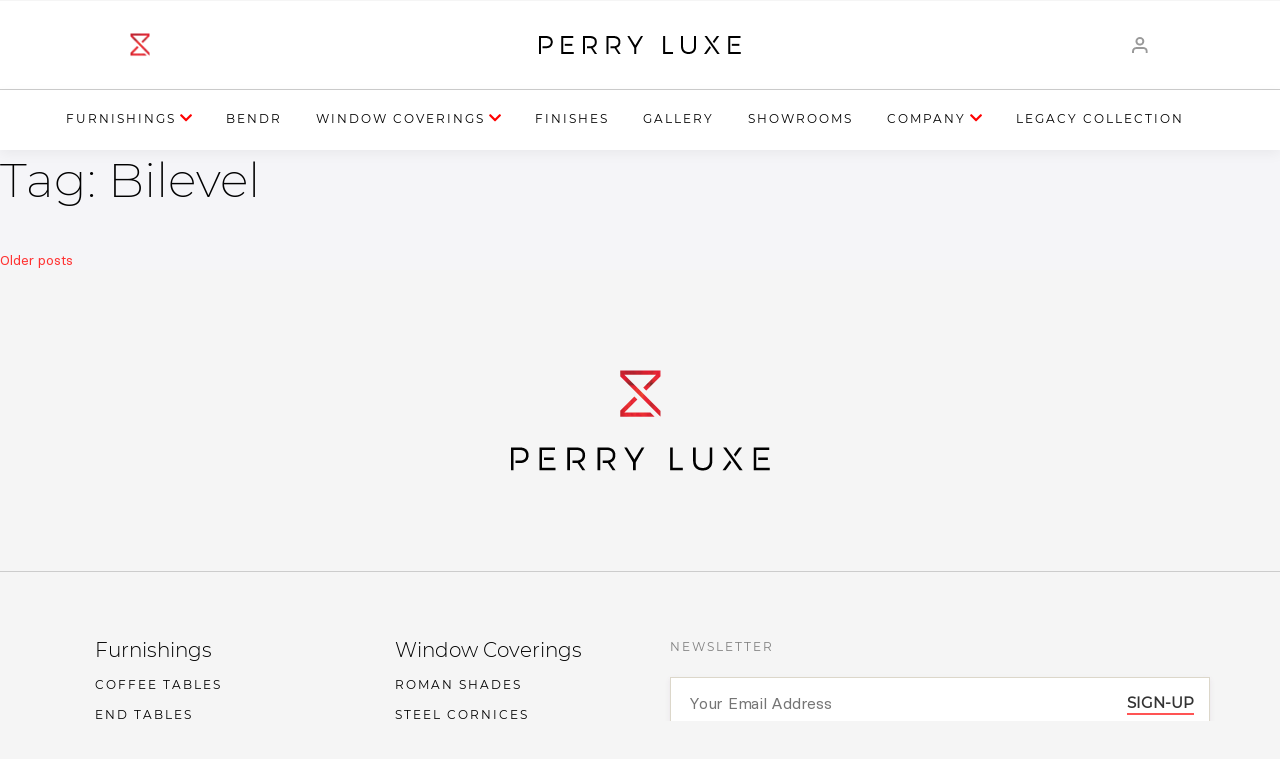

--- FILE ---
content_type: text/html; charset=UTF-8
request_url: https://perryluxe.com/tags_gallery/bilevel/
body_size: 12033
content:
<!DOCTYPE html>
	<html lang="en-US" prefix="og: https://ogp.me/ns#">
<head>
	<meta charset="UTF-8">
	<meta name="viewport" content="width=device-width, initial-scale=1">
	<link rel="profile" href="http://gmpg.org/xfn/11">
	<link rel="pingback" href="https://perryluxe.com/xmlrpc.php">
	<link rel="manifest" href="/wp-content/themes/pilot/manifest.json">
	<link rel="stylesheet" href="/wp-content/themes/pilot/dest/css/custom.css">
	<link rel="stylesheet" href="https://unpkg.com/swiper/swiper-bundle.min.css">
	<link rel="stylesheet" href="https://cdnjs.cloudflare.com/ajax/libs/font-awesome/4.7.0/css/font-awesome.min.css">
	<script src="https://kit.fontawesome.com/702d24f240.js" crossorigin="anonymous"></script>
		<style>img:is([sizes="auto" i], [sizes^="auto," i]) { contain-intrinsic-size: 3000px 1500px }</style>
	
<!-- Search Engine Optimization by Rank Math PRO - https://rankmath.com/ -->
<title>Bilevel - PERRY LUXE</title>
<meta name="robots" content="follow, index, max-snippet:-1, max-video-preview:-1, max-image-preview:large"/>
<link rel="canonical" href="https://perryluxe.com/tags_gallery/bilevel/" />
<link rel="next" href="https://perryluxe.com/tags_gallery/bilevel/page/2/" />
<meta property="og:locale" content="en_US" />
<meta property="og:type" content="article" />
<meta property="og:title" content="Bilevel - PERRY LUXE" />
<meta property="og:url" content="https://perryluxe.com/tags_gallery/bilevel/" />
<meta property="og:site_name" content="PERRY LUXE" />
<meta property="article:publisher" content="http://www.facebook.com/perryluxe" />
<meta name="twitter:card" content="summary_large_image" />
<meta name="twitter:title" content="Bilevel - PERRY LUXE" />
<meta name="twitter:label1" content="Gallery" />
<meta name="twitter:data1" content="27" />
<script type="application/ld+json" class="rank-math-schema-pro">{"@context":"https://schema.org","@graph":[{"@type":"Person","@id":"https://perryluxe.com/#person","name":"PERRY LUXE","url":"https://perryluxe.com","sameAs":["http://www.facebook.com/perryluxe","https://instagram.com/perryluxe/","https://www.linkedin.com/company/perry-design-&amp;-mfg"],"email":"info@perryluxe.com","address":{"@type":"PostalAddress","streetAddress":"610 S. Park Avenue","addressLocality":"Tucson","addressRegion":"AZ","postalCode":"85719","addressCountry":"United States"},"telephone":"(520) 884-5152","image":{"@type":"ImageObject","@id":"https://perryluxe.com/#logo","url":"https://perryluxe.com/wp-content/uploads/2024/06/PerryLuxe-Icon.png","contentUrl":"https://perryluxe.com/wp-content/uploads/2024/06/PerryLuxe-Icon.png","caption":"PERRY LUXE","inLanguage":"en-US","width":"1081","height":"1080"}},{"@type":"WebSite","@id":"https://perryluxe.com/#website","url":"https://perryluxe.com","name":"PERRY LUXE","alternateName":"Perry Luxe","publisher":{"@id":"https://perryluxe.com/#person"},"inLanguage":"en-US"},{"@type":"BreadcrumbList","@id":"https://perryluxe.com/tags_gallery/bilevel/#breadcrumb","itemListElement":[{"@type":"ListItem","position":"1","item":{"@id":"https://perryluxe.com","name":"Home"}},{"@type":"ListItem","position":"2","item":{"@id":"https://perryluxe.com/tags_gallery/bilevel/","name":"Bilevel"}}]},{"@type":"CollectionPage","@id":"https://perryluxe.com/tags_gallery/bilevel/#webpage","url":"https://perryluxe.com/tags_gallery/bilevel/","name":"Bilevel - PERRY LUXE","isPartOf":{"@id":"https://perryluxe.com/#website"},"inLanguage":"en-US","breadcrumb":{"@id":"https://perryluxe.com/tags_gallery/bilevel/#breadcrumb"}}]}</script>
<!-- /Rank Math WordPress SEO plugin -->

<link rel='dns-prefetch' href='//kenwheeler.github.io' />
<link rel="alternate" type="application/rss+xml" title="PERRY LUXE &raquo; Feed" href="https://perryluxe.com/feed/" />
<link rel="alternate" type="application/rss+xml" title="PERRY LUXE &raquo; Comments Feed" href="https://perryluxe.com/comments/feed/" />
<link rel="alternate" type="application/rss+xml" title="PERRY LUXE &raquo; Bilevel Tag Feed" href="https://perryluxe.com/tags_gallery/bilevel/feed/" />
<link rel='stylesheet' id='wp-block-library-css' href='https://perryluxe.com/wp-includes/css/dist/block-library/style.min.css?ver=6.8.3' type='text/css' media='all' />
<style id='classic-theme-styles-inline-css' type='text/css'>
/*! This file is auto-generated */
.wp-block-button__link{color:#fff;background-color:#32373c;border-radius:9999px;box-shadow:none;text-decoration:none;padding:calc(.667em + 2px) calc(1.333em + 2px);font-size:1.125em}.wp-block-file__button{background:#32373c;color:#fff;text-decoration:none}
</style>
<style id='safe-svg-svg-icon-style-inline-css' type='text/css'>
.safe-svg-cover{text-align:center}.safe-svg-cover .safe-svg-inside{display:inline-block;max-width:100%}.safe-svg-cover svg{fill:currentColor;height:100%;max-height:100%;max-width:100%;width:100%}

</style>
<style id='global-styles-inline-css' type='text/css'>
:root{--wp--preset--aspect-ratio--square: 1;--wp--preset--aspect-ratio--4-3: 4/3;--wp--preset--aspect-ratio--3-4: 3/4;--wp--preset--aspect-ratio--3-2: 3/2;--wp--preset--aspect-ratio--2-3: 2/3;--wp--preset--aspect-ratio--16-9: 16/9;--wp--preset--aspect-ratio--9-16: 9/16;--wp--preset--color--black: #000000;--wp--preset--color--cyan-bluish-gray: #abb8c3;--wp--preset--color--white: #ffffff;--wp--preset--color--pale-pink: #f78da7;--wp--preset--color--vivid-red: #cf2e2e;--wp--preset--color--luminous-vivid-orange: #ff6900;--wp--preset--color--luminous-vivid-amber: #fcb900;--wp--preset--color--light-green-cyan: #7bdcb5;--wp--preset--color--vivid-green-cyan: #00d084;--wp--preset--color--pale-cyan-blue: #8ed1fc;--wp--preset--color--vivid-cyan-blue: #0693e3;--wp--preset--color--vivid-purple: #9b51e0;--wp--preset--gradient--vivid-cyan-blue-to-vivid-purple: linear-gradient(135deg,rgba(6,147,227,1) 0%,rgb(155,81,224) 100%);--wp--preset--gradient--light-green-cyan-to-vivid-green-cyan: linear-gradient(135deg,rgb(122,220,180) 0%,rgb(0,208,130) 100%);--wp--preset--gradient--luminous-vivid-amber-to-luminous-vivid-orange: linear-gradient(135deg,rgba(252,185,0,1) 0%,rgba(255,105,0,1) 100%);--wp--preset--gradient--luminous-vivid-orange-to-vivid-red: linear-gradient(135deg,rgba(255,105,0,1) 0%,rgb(207,46,46) 100%);--wp--preset--gradient--very-light-gray-to-cyan-bluish-gray: linear-gradient(135deg,rgb(238,238,238) 0%,rgb(169,184,195) 100%);--wp--preset--gradient--cool-to-warm-spectrum: linear-gradient(135deg,rgb(74,234,220) 0%,rgb(151,120,209) 20%,rgb(207,42,186) 40%,rgb(238,44,130) 60%,rgb(251,105,98) 80%,rgb(254,248,76) 100%);--wp--preset--gradient--blush-light-purple: linear-gradient(135deg,rgb(255,206,236) 0%,rgb(152,150,240) 100%);--wp--preset--gradient--blush-bordeaux: linear-gradient(135deg,rgb(254,205,165) 0%,rgb(254,45,45) 50%,rgb(107,0,62) 100%);--wp--preset--gradient--luminous-dusk: linear-gradient(135deg,rgb(255,203,112) 0%,rgb(199,81,192) 50%,rgb(65,88,208) 100%);--wp--preset--gradient--pale-ocean: linear-gradient(135deg,rgb(255,245,203) 0%,rgb(182,227,212) 50%,rgb(51,167,181) 100%);--wp--preset--gradient--electric-grass: linear-gradient(135deg,rgb(202,248,128) 0%,rgb(113,206,126) 100%);--wp--preset--gradient--midnight: linear-gradient(135deg,rgb(2,3,129) 0%,rgb(40,116,252) 100%);--wp--preset--font-size--small: 13px;--wp--preset--font-size--medium: 20px;--wp--preset--font-size--large: 36px;--wp--preset--font-size--x-large: 42px;--wp--preset--spacing--20: 0.44rem;--wp--preset--spacing--30: 0.67rem;--wp--preset--spacing--40: 1rem;--wp--preset--spacing--50: 1.5rem;--wp--preset--spacing--60: 2.25rem;--wp--preset--spacing--70: 3.38rem;--wp--preset--spacing--80: 5.06rem;--wp--preset--shadow--natural: 6px 6px 9px rgba(0, 0, 0, 0.2);--wp--preset--shadow--deep: 12px 12px 50px rgba(0, 0, 0, 0.4);--wp--preset--shadow--sharp: 6px 6px 0px rgba(0, 0, 0, 0.2);--wp--preset--shadow--outlined: 6px 6px 0px -3px rgba(255, 255, 255, 1), 6px 6px rgba(0, 0, 0, 1);--wp--preset--shadow--crisp: 6px 6px 0px rgba(0, 0, 0, 1);}:where(.is-layout-flex){gap: 0.5em;}:where(.is-layout-grid){gap: 0.5em;}body .is-layout-flex{display: flex;}.is-layout-flex{flex-wrap: wrap;align-items: center;}.is-layout-flex > :is(*, div){margin: 0;}body .is-layout-grid{display: grid;}.is-layout-grid > :is(*, div){margin: 0;}:where(.wp-block-columns.is-layout-flex){gap: 2em;}:where(.wp-block-columns.is-layout-grid){gap: 2em;}:where(.wp-block-post-template.is-layout-flex){gap: 1.25em;}:where(.wp-block-post-template.is-layout-grid){gap: 1.25em;}.has-black-color{color: var(--wp--preset--color--black) !important;}.has-cyan-bluish-gray-color{color: var(--wp--preset--color--cyan-bluish-gray) !important;}.has-white-color{color: var(--wp--preset--color--white) !important;}.has-pale-pink-color{color: var(--wp--preset--color--pale-pink) !important;}.has-vivid-red-color{color: var(--wp--preset--color--vivid-red) !important;}.has-luminous-vivid-orange-color{color: var(--wp--preset--color--luminous-vivid-orange) !important;}.has-luminous-vivid-amber-color{color: var(--wp--preset--color--luminous-vivid-amber) !important;}.has-light-green-cyan-color{color: var(--wp--preset--color--light-green-cyan) !important;}.has-vivid-green-cyan-color{color: var(--wp--preset--color--vivid-green-cyan) !important;}.has-pale-cyan-blue-color{color: var(--wp--preset--color--pale-cyan-blue) !important;}.has-vivid-cyan-blue-color{color: var(--wp--preset--color--vivid-cyan-blue) !important;}.has-vivid-purple-color{color: var(--wp--preset--color--vivid-purple) !important;}.has-black-background-color{background-color: var(--wp--preset--color--black) !important;}.has-cyan-bluish-gray-background-color{background-color: var(--wp--preset--color--cyan-bluish-gray) !important;}.has-white-background-color{background-color: var(--wp--preset--color--white) !important;}.has-pale-pink-background-color{background-color: var(--wp--preset--color--pale-pink) !important;}.has-vivid-red-background-color{background-color: var(--wp--preset--color--vivid-red) !important;}.has-luminous-vivid-orange-background-color{background-color: var(--wp--preset--color--luminous-vivid-orange) !important;}.has-luminous-vivid-amber-background-color{background-color: var(--wp--preset--color--luminous-vivid-amber) !important;}.has-light-green-cyan-background-color{background-color: var(--wp--preset--color--light-green-cyan) !important;}.has-vivid-green-cyan-background-color{background-color: var(--wp--preset--color--vivid-green-cyan) !important;}.has-pale-cyan-blue-background-color{background-color: var(--wp--preset--color--pale-cyan-blue) !important;}.has-vivid-cyan-blue-background-color{background-color: var(--wp--preset--color--vivid-cyan-blue) !important;}.has-vivid-purple-background-color{background-color: var(--wp--preset--color--vivid-purple) !important;}.has-black-border-color{border-color: var(--wp--preset--color--black) !important;}.has-cyan-bluish-gray-border-color{border-color: var(--wp--preset--color--cyan-bluish-gray) !important;}.has-white-border-color{border-color: var(--wp--preset--color--white) !important;}.has-pale-pink-border-color{border-color: var(--wp--preset--color--pale-pink) !important;}.has-vivid-red-border-color{border-color: var(--wp--preset--color--vivid-red) !important;}.has-luminous-vivid-orange-border-color{border-color: var(--wp--preset--color--luminous-vivid-orange) !important;}.has-luminous-vivid-amber-border-color{border-color: var(--wp--preset--color--luminous-vivid-amber) !important;}.has-light-green-cyan-border-color{border-color: var(--wp--preset--color--light-green-cyan) !important;}.has-vivid-green-cyan-border-color{border-color: var(--wp--preset--color--vivid-green-cyan) !important;}.has-pale-cyan-blue-border-color{border-color: var(--wp--preset--color--pale-cyan-blue) !important;}.has-vivid-cyan-blue-border-color{border-color: var(--wp--preset--color--vivid-cyan-blue) !important;}.has-vivid-purple-border-color{border-color: var(--wp--preset--color--vivid-purple) !important;}.has-vivid-cyan-blue-to-vivid-purple-gradient-background{background: var(--wp--preset--gradient--vivid-cyan-blue-to-vivid-purple) !important;}.has-light-green-cyan-to-vivid-green-cyan-gradient-background{background: var(--wp--preset--gradient--light-green-cyan-to-vivid-green-cyan) !important;}.has-luminous-vivid-amber-to-luminous-vivid-orange-gradient-background{background: var(--wp--preset--gradient--luminous-vivid-amber-to-luminous-vivid-orange) !important;}.has-luminous-vivid-orange-to-vivid-red-gradient-background{background: var(--wp--preset--gradient--luminous-vivid-orange-to-vivid-red) !important;}.has-very-light-gray-to-cyan-bluish-gray-gradient-background{background: var(--wp--preset--gradient--very-light-gray-to-cyan-bluish-gray) !important;}.has-cool-to-warm-spectrum-gradient-background{background: var(--wp--preset--gradient--cool-to-warm-spectrum) !important;}.has-blush-light-purple-gradient-background{background: var(--wp--preset--gradient--blush-light-purple) !important;}.has-blush-bordeaux-gradient-background{background: var(--wp--preset--gradient--blush-bordeaux) !important;}.has-luminous-dusk-gradient-background{background: var(--wp--preset--gradient--luminous-dusk) !important;}.has-pale-ocean-gradient-background{background: var(--wp--preset--gradient--pale-ocean) !important;}.has-electric-grass-gradient-background{background: var(--wp--preset--gradient--electric-grass) !important;}.has-midnight-gradient-background{background: var(--wp--preset--gradient--midnight) !important;}.has-small-font-size{font-size: var(--wp--preset--font-size--small) !important;}.has-medium-font-size{font-size: var(--wp--preset--font-size--medium) !important;}.has-large-font-size{font-size: var(--wp--preset--font-size--large) !important;}.has-x-large-font-size{font-size: var(--wp--preset--font-size--x-large) !important;}
:where(.wp-block-post-template.is-layout-flex){gap: 1.25em;}:where(.wp-block-post-template.is-layout-grid){gap: 1.25em;}
:where(.wp-block-columns.is-layout-flex){gap: 2em;}:where(.wp-block-columns.is-layout-grid){gap: 2em;}
:root :where(.wp-block-pullquote){font-size: 1.5em;line-height: 1.6;}
</style>
<link rel='stylesheet' id='slick_style-css' href='https://kenwheeler.github.io/slick/slick/slick-theme.css?ver=6.8.3' type='text/css' media='all' />
<link rel='stylesheet' id='slick_theme_style-css' href='https://kenwheeler.github.io/slick/slick/slick.css?ver=6.8.3' type='text/css' media='all' />
<link rel='stylesheet' id='mason-css' href='https://perryluxe.com/wp-content/plugins/mason/public/dest/css/main.min.css?ver=1.0.0' type='text/css' media='all' />
<link rel='stylesheet' id='pilot-style-css' href='https://perryluxe.com/wp-content/themes/pilot/dest/css/main.min.css?ver=6.8.3' type='text/css' media='all' />
<link rel='stylesheet' id='um_modal-css' href='https://perryluxe.com/wp-content/plugins/ultimate-member/assets/css/um-modal.min.css?ver=2.11.1' type='text/css' media='all' />
<link rel='stylesheet' id='um_ui-css' href='https://perryluxe.com/wp-content/plugins/ultimate-member/assets/libs/jquery-ui/jquery-ui.min.css?ver=1.13.2' type='text/css' media='all' />
<link rel='stylesheet' id='um_tipsy-css' href='https://perryluxe.com/wp-content/plugins/ultimate-member/assets/libs/tipsy/tipsy.min.css?ver=1.0.0a' type='text/css' media='all' />
<link rel='stylesheet' id='um_raty-css' href='https://perryluxe.com/wp-content/plugins/ultimate-member/assets/libs/raty/um-raty.min.css?ver=2.6.0' type='text/css' media='all' />
<link rel='stylesheet' id='select2-css' href='https://perryluxe.com/wp-content/plugins/ultimate-member/assets/libs/select2/select2.min.css?ver=4.0.13' type='text/css' media='all' />
<link rel='stylesheet' id='um_fileupload-css' href='https://perryluxe.com/wp-content/plugins/ultimate-member/assets/css/um-fileupload.min.css?ver=2.11.1' type='text/css' media='all' />
<link rel='stylesheet' id='um_confirm-css' href='https://perryluxe.com/wp-content/plugins/ultimate-member/assets/libs/um-confirm/um-confirm.min.css?ver=1.0' type='text/css' media='all' />
<link rel='stylesheet' id='um_datetime-css' href='https://perryluxe.com/wp-content/plugins/ultimate-member/assets/libs/pickadate/default.min.css?ver=3.6.2' type='text/css' media='all' />
<link rel='stylesheet' id='um_datetime_date-css' href='https://perryluxe.com/wp-content/plugins/ultimate-member/assets/libs/pickadate/default.date.min.css?ver=3.6.2' type='text/css' media='all' />
<link rel='stylesheet' id='um_datetime_time-css' href='https://perryluxe.com/wp-content/plugins/ultimate-member/assets/libs/pickadate/default.time.min.css?ver=3.6.2' type='text/css' media='all' />
<link rel='stylesheet' id='um_fonticons_ii-css' href='https://perryluxe.com/wp-content/plugins/ultimate-member/assets/libs/legacy/fonticons/fonticons-ii.min.css?ver=2.11.1' type='text/css' media='all' />
<link rel='stylesheet' id='um_fonticons_fa-css' href='https://perryluxe.com/wp-content/plugins/ultimate-member/assets/libs/legacy/fonticons/fonticons-fa.min.css?ver=2.11.1' type='text/css' media='all' />
<link rel='stylesheet' id='um_fontawesome-css' href='https://perryluxe.com/wp-content/plugins/ultimate-member/assets/css/um-fontawesome.min.css?ver=6.5.2' type='text/css' media='all' />
<link rel='stylesheet' id='um_common-css' href='https://perryluxe.com/wp-content/plugins/ultimate-member/assets/css/common.min.css?ver=2.11.1' type='text/css' media='all' />
<link rel='stylesheet' id='um_responsive-css' href='https://perryluxe.com/wp-content/plugins/ultimate-member/assets/css/um-responsive.min.css?ver=2.11.1' type='text/css' media='all' />
<link rel='stylesheet' id='um_styles-css' href='https://perryluxe.com/wp-content/plugins/ultimate-member/assets/css/um-styles.min.css?ver=2.11.1' type='text/css' media='all' />
<link rel='stylesheet' id='um_crop-css' href='https://perryluxe.com/wp-content/plugins/ultimate-member/assets/libs/cropper/cropper.min.css?ver=1.6.1' type='text/css' media='all' />
<link rel='stylesheet' id='um_profile-css' href='https://perryluxe.com/wp-content/plugins/ultimate-member/assets/css/um-profile.min.css?ver=2.11.1' type='text/css' media='all' />
<link rel='stylesheet' id='um_account-css' href='https://perryluxe.com/wp-content/plugins/ultimate-member/assets/css/um-account.min.css?ver=2.11.1' type='text/css' media='all' />
<link rel='stylesheet' id='um_misc-css' href='https://perryluxe.com/wp-content/plugins/ultimate-member/assets/css/um-misc.min.css?ver=2.11.1' type='text/css' media='all' />
<link rel='stylesheet' id='um_default_css-css' href='https://perryluxe.com/wp-content/plugins/ultimate-member/assets/css/um-old-default.min.css?ver=2.11.1' type='text/css' media='all' />
<script type="text/javascript" src="//ajax.googleapis.com/ajax/libs/jquery/2.1.4/jquery.min.js?ver=2.1.4" id="jquery-js"></script>
<script type="text/javascript" src="https://perryluxe.com/wp-content/plugins/mason/public/dest/js/app.min.js?ver=1.0.0" id="mason-js"></script>
<script type="text/javascript" src="https://perryluxe.com/wp-content/plugins/ultimate-member/assets/js/um-gdpr.min.js?ver=2.11.1" id="um-gdpr-js"></script>
<link rel="https://api.w.org/" href="https://perryluxe.com/wp-json/" /><link rel="alternate" title="JSON" type="application/json" href="https://perryluxe.com/wp-json/wp/v2/tags_gallery/276" /><link rel="EditURI" type="application/rsd+xml" title="RSD" href="https://perryluxe.com/xmlrpc.php?rsd" />
<!-- HFCM by 99 Robots - Snippet # 1: GA4 -->
<!-- Google tag (gtag.js) -->
<script async src="https://www.googletagmanager.com/gtag/js?id=G-2QERL6RFNS"></script>
<script>
  window.dataLayer = window.dataLayer || [];
  function gtag(){dataLayer.push(arguments);}
  gtag('js', new Date());
  gtag('config', 'G-2QERL6RFNS');
</script>

<!-- New Script for Button -->
<script>
	window.addEventListener('load', function () {
	
	const myTimeout = setTimeout(myGreeting, 1000);
	
	function myGreeting() {
	var buttonx = document.getElementsByClassName('wpcc-btn');
	var buttonxx = buttonx[0];
	buttonxx.innerHTML = "x";
	}

	})


</script>
<!-- /end HFCM by 99 Robots -->
<link rel="icon" href="https://perryluxe.com/wp-content/uploads/2020/12/favicon-96x96-1.png" sizes="32x32" />
<link rel="icon" href="https://perryluxe.com/wp-content/uploads/2020/12/favicon-96x96-1.png" sizes="192x192" />
<link rel="apple-touch-icon" href="https://perryluxe.com/wp-content/uploads/2020/12/favicon-96x96-1.png" />
<meta name="msapplication-TileImage" content="https://perryluxe.com/wp-content/uploads/2020/12/favicon-96x96-1.png" />
		<style type="text/css" id="wp-custom-css">
			body {padding-bottom: 100px !important;
background-color:#F5F5F5 !important;}

.wpcc-btn{
	height: 40px !important;
    width: 40px !important;
    display: flex !important;
    align-items: center !important;
    justify-content: center !important;
}

body .site { background-image: none !important;
	background-color: #F5F5F8 !important;
}

.site-footer {
	background-color:#F5F5F5;	
}

/* media query start for mobile view */

@media only screen and (max-width: 600px) {

	div#myModal {
    margin: 0;
    padding: 0;
}
	div#wpadminbar {
    position: fixed;
}
	.main_popup {
    display: block !important;
    width: 100%;
}
	.product_img {
    width: 100% !important;
		border: none !important; 
}
#img-modal {
    max-width: 100%;
    width: 100%;
    height: 33vh !important;
    object-fit: contain;
    padding: 0 !important;
    margin-top: 0px;
}
	.text_content {
    width: 100% !important;
    max-width: 400px;
		border: none !important;
}
	.close {
    position: absolute;
    top: 7% !important;
    right: 6% !important;
    color: #c7c7c7;
    font-size: 29px !important;
    font-weight: 100;
    transition: 0.3s;
    border: 1px solid white;
   padding: 3px 7px 3px 7px;
    border-radius: 27px;
    background: white;
		filter: none !important;
}

}

/* media query end */



/* new css  */


.main_popup {
	  margin-top: 0;
}
.main_popup {
    display: flex;
    width: 100%;
    justify-content: flex-start;
    min-height: 593px;
    height: 100%;
}

.top_container{
	height:100%;
}

.text_content {
  border-left: 1px solid #d8d8d8;
	width: 25%;
  max-width: 400px;
}
.product_img {
    width: 75%;
	  background: #fff;
	position: relative;
}
#img-modal {
    max-width: 100%;
    width: 100%;
    height: 100%;
    object-fit: contain;

}
div#caption {
    text-align: left;
    word-break: break-all;
    line-height: 24px;
}
.field-gallery-product {
    font-family: 'Georgia';
    font-size: 15px;
    color: black !important;
}
div#myModal {
    background: white;
}

.field-gallery-product:hover {
    color: black !important;
    text-decoration-color: red;
}
.close {
    position: absolute;
    top: 2%;
    right: 2%;
    color: #cbcbcb;
    font-size: 30px;
    font-weight: 100;
    transition: 0.3s;
    line-height: 20px;
    border: 2px solid #fff;
    padding: 2px 6px;
    border-radius: 23px;
    background: #fff;
}
.title-gallery-product {
    color: gray;
    padding-top: 10px;
    font-size: 12px;
    line-height: 20px;
    text-transform: uppercase;
    letter-spacing: 1px;
    font-family: 'Montserrat-Regular';
}
	.top_container {
    margin: 0 auto;
}
.modal{
		padding-top: 0;
}
.print {
    margin-top: 25px;
}
.print a {
    color: #000000 !important;
    padding-top: 10px;
    font-size: 12px;
    line-height: 20px;
    text-transform: uppercase;
    letter-spacing: 1px;
    font-family: 'Montserrat-Regular';
    text-decoration: none;
    margin: 0px 0px 0px 40px;
    border-bottom: 2px solid #FF3333;
    padding-bottom: 5px;
}
/* end  css */

.wpcc-color-custom--1320593215 .wpcc-btn {
    background-color: rgb(85, 85, 85);
    padding: 20px;
    border-radius: 50%!important;
	}
	
	a.wpcc-btn {
    background: url(https://perryluxe.com/wp-content/uploads/2021/02/icoon-cross.png)center;
    background-size: 40% 40%!important;
    background-repeat: no-repeat;
		width:20px
}

@media screen and (max-width: 414px) and (orientation: portrait), screen and (max-width: 736px) and (orientation: landscape){
.wpcc-banner {
    flex-direction:row!important;
}
	.wpcc-container.wpcc-banner.wpcc-corners-round.wpcc-corners-small.wpcc-border-thin.wpcc-bottom.wpcc-color-custom--1320593215 {
    width: 90%;
    margin: auto!important;
		margin-bottom: 18px!important;
		border-radius:4px!important;
}
	.wpcc-banner .wpcc-message {
    font-size: var(--text-sm,0.833em);
    line-height: 15px;
	}
	
.wpcc-color-custom--1320593215 .wpcc-btn{
	padding:15px!important;
}
	.wpcc-container.wpcc-banner.wpcc-corners-round.wpcc-corners-small.wpcc-border-thin.wpcc-bottom.wpcc-color-custom--1320593215 {
    padding-bottom: 5px;
}
}

.wpcc-container.wpcc-banner.wpcc-corners-round.wpcc-corners-small.wpcc-border-thin.wpcc-bottom.wpcc-color-custom--1320593215 {
    box-shadow: rgb(100 100 111 / 20%) 0px 7px 29px 0px;
}

.info-product.customp p {
    line-height: inherit!important;
}
article#post-3376 input#gform_submit_button_2 ,  article#post-2792 input#gform_submit_button_1 {
    background: #ff5454!important;
    color: #fff!important;
    padding: 16px 28px !important;
    font-size: 14px;
    border: none!important;}

@media screen and (max-width:600px){
	article#post-3376 input#gform_submit_button_2 , article#post-2792 input#gform_submit_button_1{
font-size:20px;
  padding:0px 20px!important;
	}
}


.home{
	overflow-x: hidden
}

.products-template-default{
	overflow-x: hidden
}
h5.abc {
    text-align: center;
	  text-transform: uppercase;
}

.block-generic_content {
    padding-bottom: 0px !important;
    padding-top: 0px!important;
}




		</style>
			
	<!-- Global site tag (gtag.js) - Google Analytics -->
<script async src="https://www.googletagmanager.com/gtag/js?id=G-DR4KWSPH91"></script>
<script>
  window.dataLayer = window.dataLayer || [];
  function gtag(){dataLayer.push(arguments);}
  gtag('js', new Date());
  gtag('config', 'G-DR4KWSPH91');
</script>
</head>	<body class="archive tax-tags_gallery term-bilevel term-276 wp-theme-pilot" id="body_id">
		<div class="site">
			<header id="masthead" class="site-header">
    <div style='' class='block-navigation module     ' id='navigation_block_0'><div class='layout-content'><style>
	.center-div {
		height: 90px;
		margin: 0 auto;d
		position: relative;
	}

	.center-div img {
		position: absolute;
		bottom: 0;
		left: 0;
		right: 0;
		top: 0;
		margin: auto;
		max-width: 100%;
		max-height: 100%;
	}

	.megamenu-container {
		display: block;
		background-color: white;
		height: 60px;
		width: 100%;
		color: black;
		box-shadow: 0px 4px 12px 0px rgba(0,0,0,0.05);
	}

	.navbar {
		overflow: hidden;
		text-align: center;
		font-family: 'Montserrat';
		padding-top: 5px;
	}

	.navbar a {
		font-size: 16px;
		color: black;
		text-align: center;
		margin: 0px;
		margin-right: 30px;
		text-decoration: none;
		display: inline-block;
	}

	.dropdown {
		display: inline-block;
	}

	.dropdown .dropbtn {
		border: none;
		outline: none;
		color: black;
		padding: 14px 0px;
		padding-right: 30px;
		background-color: inherit;
		font: inherit;
		margin: 0;
	}

	@media (max-width: 1045px) {
	    .dropdown .dropbtn {
	        padding-right: 20px;
	    }

	    .navbar a {
	    	margin-right: 20px;
     	}
	}

	.dropbtn .text-dropbtn{
	    font-family: 'Montserrat-Regular' !important;
    font-size: 12px !important;
    line-height: 20px !important;
    letter-spacing: 2px !important;
    text-transform: uppercase;
    font-weight: 500 !important;
    color: black !important;
	}



	.dropdown-content {
		display: none;
		position: absolute;
		background-color: white;
		width: 100%;
		left: 0;
		box-shadow: 0px 4px 12px 0px rgba(0,0,0,0.05);
		z-index: 999;
		border-top: 1px solid #CCCCCC;
	}

	.dropdown-content .header {
		background: red;
		padding: 16px;
		color: white;
	}

	.dropdown:hover .dropdown-content {
		display: block;
	}

	.bottom-zero{
	    margin-bottom: 0px !important;
	}

	.menu-movil, .sub-menu-movil{
	    list-style-type: none;
	}

	.menu-movil{
	        padding: 0;
	        margin-bottom: 0;
	        margin-top: 0;
	}

	.sub-menu-movil{
	    display:none;
	    padding: 0;
	    padding-top:20px;
	    padding-bottom:30px;
	}
	.item-has-children{
	    font-family: 'Montserrat-Regular' !important;
    font-size: 12px !important;
    line-height: 20px !important;
    letter-spacing: 2px !important;
    font-weight: normal;
    text-transform: uppercase;
    font-weight: 600;
    color: black !important;
	}


	.item-movil{
    border-bottom: 1px solid #CCCCCC;
    padding: 20px 0px;
    cursor:pointer;
	}

	.item-movil a {
	        text-decoration: none;
	}

	.icon-menu-movil{
	    display:none;
	}

	.container-menu-movil{
	    display: none;
	}
	.icon-login-movil{
	    padding: 60px 0px;
	}
</style>
<div class="container-fluid" style="height: 90px;  border-bottom: 1px solid #CCCCCC;">
	<div class="row" style="max-width: 1200px;     margin: auto;">
		<div class="col-lg-2 col-md-2 col-sm-2 col-xs-2 center-div "><a href='https://perryluxe.com'><img style="height: 24px;" alt="Logo" src="https://perryluxe.com/wp-content/themes/pilot/mason-modules/navigation/images/Logo-Icon@2x.png"></img></a></div>
		<div class="col-lg-8 col-md-8 col-sm-8 col-xs-8 center-div "><a href="https://perryluxe.com/"><img src="https://perryluxe.com/wp-content/themes/pilot/mason-modules/navigation/images/Logo-Wordmark@2x.png"></img></a></div>
		<div class="col-lg-2 col-md-2 col-sm-2 col-xs-2 center-div ">
		<a href="/login/"><img class="icon-login" src="https://perryluxe.com/wp-content/themes/pilot/mason-modules/navigation/images/Icon-Login.svg"></img></a><img class="icon-menu-movil" src="https://perryluxe.com/wp-content/themes/pilot/mason-modules/navigation/images/Icon-MENU.svg"></img></div>
	</div>
</div>

<div class="container-menu-movil" style="padding: 0px 30px;">
	   <ul class="menu-movil">
	       				<li class="item-movil item-has-menu"><span class="item-has-children">Furnishings</span>
				 <i class="fas fa-chevron-down" style="color: red; padding: 7px; float:right;"></i>
				 <ul class="sub-menu-movil">
					    					        <li class="sub-item-movil"><a href='/products-catalog/?category=furnishings'><h4 style="margin:0 !important">All Furnishings					        </h4></a></li>
					    					        <li class="sub-item-movil"><a href='/products-catalog/?category=coffee-tables'><h4 style="margin:0 !important">Coffee Tables					        </h4></a></li>
					    					        <li class="sub-item-movil"><a href='/products-catalog/?category=end-tables'><h4 style="margin:0 !important">End Tables					        </h4></a></li>
					    					        <li class="sub-item-movil"><a href='https://perryluxe.com/whats-new/'><h4 style="margin:0 !important">**What's New**					        </h4></a></li>
					    					        <li class="sub-item-movil"><a href='/products-catalog/?category=dining-tables'><h4 style="margin:0 !important">Dining Tables					        </h4></a></li>
					    					        <li class="sub-item-movil"><a href='/products-catalog/?category=consoles'><h4 style="margin:0 !important">Consoles					        </h4></a></li>
					    					        <li class="sub-item-movil"><a href='/bendr/'><h4 style="margin:0 !important">Bendr					        </h4></a></li>
					    					        <li class="sub-item-movil"><a href='/products-catalog/?category=seating'><h4 style="margin:0 !important">Seating					        </h4></a></li>
					    					        <li class="sub-item-movil"><a href='/products-catalog/?category=range-hoods'><h4 style="margin:0 !important">Kitchen Range Hoods					        </h4></a></li>
					    					        <li class="sub-item-movil"><a href='/products-catalog/?category=fireplaces'><h4 style="margin:0 !important">Fireplaces					        </h4></a></li>
					    					        <li class="sub-item-movil"><a href='/products-catalog/?category=lighting'><h4 style="margin:0 !important">Lighting					        </h4></a></li>
					    					        <li class="sub-item-movil"><a href='/products-catalog/?category=planters'><h4 style="margin:0 !important">Planters					        </h4></a></li>
					    					        <li class="sub-item-movil"><a href='/products-catalog/?category=steel-tops'><h4 style="margin:0 !important">Steel Tops & Lazy Susan					        </h4></a></li>
					    					        <li class="sub-item-movil"><a href='/products-catalog/?category=custom-creations'><h4 style="margin:0 !important">Custom Creations					        </h4></a></li>
					    					        <li class="sub-item-movil"><a href='/products-catalog/?category=shelving/'><h4 style="margin:0 !important">Shelving					        </h4></a></li>
					    				</ul>
				 </li>

				  							 <li class="item-movil"><a href='/bendr/'><h6 style="font-weight: 600; text-transform: uppercase;margin:0 !important">Bendr</h6></a> </li>
										<li class="item-movil item-has-menu"><span class="item-has-children">Window Coverings</span>
				 <i class="fas fa-chevron-down" style="color: red; padding: 7px; float:right;"></i>
				 <ul class="sub-menu-movil">
					    					        <li class="sub-item-movil"><a href='/products-catalog/?category=window-coverings'><h4 style="margin:0 !important">All Window Coverings					        </h4></a></li>
					    					        <li class="sub-item-movil"><a href='/custom-roman-shades/'><h4 style="margin:0 !important">Roman Shades					        </h4></a></li>
					    					        <li class="sub-item-movil"><a href='/products-catalog/?category=steel-cornices'><h4 style="margin:0 !important">Steel Cornices					        </h4></a></li>
					    					        <li class="sub-item-movil"><a href='/products-catalog/?category=steel-drapery-rods'><h4 style="margin:0 !important">Steel Drapery Rods					        </h4></a></li>
					    					        <li class="sub-item-movil"><a href='/custom-draperies/'><h4 style="margin:0 !important">Drapery					        </h4></a></li>
					    					        <li class="sub-item-movil"><a href='/fabrics/'><h4 style="margin:0 !important">House Fabrics					        </h4></a></li>
					    				</ul>
				 </li>

				  							 <li class="item-movil"><a href='/Finishes/'><h6 style="font-weight: 600; text-transform: uppercase;margin:0 !important">Finishes</h6></a> </li>
										 <li class="item-movil"><a href='https://perryluxe.com/gallery/'><h6 style="font-weight: 600; text-transform: uppercase;margin:0 !important">Gallery</h6></a> </li>
										 <li class="item-movil"><a href='/agents-showrooms/'><h6 style="font-weight: 600; text-transform: uppercase;margin:0 !important">Showrooms</h6></a> </li>
										<li class="item-movil item-has-menu"><span class="item-has-children">Company</span>
				 <i class="fas fa-chevron-down" style="color: red; padding: 7px; float:right;"></i>
				 <ul class="sub-menu-movil">
					    					        <li class="sub-item-movil"><a href='/company/'><h4 style="margin:0 !important">Who We Are					        </h4></a></li>
					    					        <li class="sub-item-movil"><a href='https://perryluxe.com/company/faq/'><h4 style="margin:0 !important">FAQ					        </h4></a></li>
					    					        <li class="sub-item-movil"><a href='/company/warranty/'><h4 style="margin:0 !important">Warranty & Care					        </h4></a></li>
					    					        <li class="sub-item-movil"><a href='/company/testimonials/'><h4 style="margin:0 !important">Testimonials					        </h4></a></li>
					    					        <li class="sub-item-movil"><a href='/company/download-catalogs/'><h4 style="margin:0 !important">Download Catalogs					        </h4></a></li>
					    					        <li class="sub-item-movil"><a href='https://perryluxe.com/company/contact/'><h4 style="margin:0 !important">Contact Us					        </h4></a></li>
					    					        <li class="sub-item-movil"><a href='https://perryluxe.com/to-the-trade-furniture/'><h4 style="margin:0 !important">To The Trade Furniture					        </h4></a></li>
					    					        <li class="sub-item-movil"><a href='https://perryluxe.com/high-end-home-decor/'><h4 style="margin:0 !important">High-End Home Decor					        </h4></a></li>
					    					        <li class="sub-item-movil"><a href='/company/trade-registration/'><h4 style="margin:0 !important">Trade Registration					        </h4></a></li>
					    					        <li class="sub-item-movil"><a href='https://perryluxe.com/news/'><h4 style="margin:0 !important">News					        </h4></a></li>
					    					        <li class="sub-item-movil"><a href='https://perryluxe.com/login/'><h4 style="margin:0 !important">Client Login					        </h4></a></li>
					    				</ul>
				 </li>

				  							 <li class="item-movil"><a href='https://perryluxe.com/legacy-collection/'><h6 style="font-weight: 600; text-transform: uppercase;margin:0 !important">Legacy Collection</h6></a> </li>
						
	   </ul>
	   <a href="http://perrynew.sonderdev.com/log-in/" target="_blank"><img class="icon-login-movil" src="https://perryluxe.com/wp-content/themes/pilot/mason-modules/navigation/images/Icon-Login.svg"></img></a>
</div>


<!--/what-->
<div class="megamenu-container">
	<div class="container-fluid container-lg container-card" style="height: 60px;">
		<div class="navbar" style="height: 60px;">
			                 <div class="dropdown">
				<button class="dropbtn"><span class="text-dropbtn">Furnishings</span>
				 <i class="fas fa-chevron-down" style="color: red;"></i>
				</button>
				<div class="dropdown-content">
				    <div class="container" style="padding-bottom: 30px; padding-top: 40px; max-width:100%;">
					<div class="row">
					    					    <div class="col-md-4">
					        <a href='/products-catalog/?category=furnishings'><h4 style="margin-bottom: 30px !important">All Furnishings					        </h4></a>
					        </div>
					    					    <div class="col-md-4">
					        <a href='/products-catalog/?category=coffee-tables'><h4 style="margin-bottom: 30px !important">Coffee Tables					        </h4></a>
					        </div>
					    					    <div class="col-md-4">
					        <a href='/products-catalog/?category=end-tables'><h4 style="margin-bottom: 30px !important">End Tables					        </h4></a>
					        </div>
					    					    <div class="col-md-4">
					        <a href='https://perryluxe.com/whats-new/'><h4 style="margin-bottom: 30px !important">**What's New**					        </h4></a>
					        </div>
					    					    <div class="col-md-4">
					        <a href='/products-catalog/?category=dining-tables'><h4 style="margin-bottom: 30px !important">Dining Tables					        </h4></a>
					        </div>
					    					    <div class="col-md-4">
					        <a href='/products-catalog/?category=consoles'><h4 style="margin-bottom: 30px !important">Consoles					        </h4></a>
					        </div>
					    					    <div class="col-md-4">
					        <a href='/bendr/'><h4 style="margin-bottom: 30px !important">Bendr					        </h4></a>
					        </div>
					    					    <div class="col-md-4">
					        <a href='/products-catalog/?category=seating'><h4 style="margin-bottom: 30px !important">Seating					        </h4></a>
					        </div>
					    					    <div class="col-md-4">
					        <a href='/products-catalog/?category=range-hoods'><h4 style="margin-bottom: 30px !important">Kitchen Range Hoods					        </h4></a>
					        </div>
					    					    <div class="col-md-4">
					        <a href='/products-catalog/?category=fireplaces'><h4 style="margin-bottom: 30px !important">Fireplaces					        </h4></a>
					        </div>
					    					    <div class="col-md-4">
					        <a href='/products-catalog/?category=lighting'><h4 style="margin-bottom: 30px !important">Lighting					        </h4></a>
					        </div>
					    					    <div class="col-md-4">
					        <a href='/products-catalog/?category=planters'><h4 style="margin-bottom: 30px !important">Planters					        </h4></a>
					        </div>
					    					    <div class="col-md-4">
					        <a href='/products-catalog/?category=steel-tops'><h4 style="margin-bottom: 30px !important">Steel Tops & Lazy Susan					        </h4></a>
					        </div>
					    					    <div class="col-md-4">
					        <a href='/products-catalog/?category=custom-creations'><h4 style="margin-bottom: 30px !important">Custom Creations					        </h4></a>
					        </div>
					    					    <div class="col-md-4">
					        <a href='/products-catalog/?category=shelving/'><h4 style="margin-bottom: 30px !important">Shelving					        </h4></a>
					        </div>
					    					</div>
					</div>
				</div>
			</div>
				  							 <a href='/bendr/'><h6 style="font-weight: 500; text-transform:uppercase;">Bendr</h6></a>
						                 <div class="dropdown">
				<button class="dropbtn"><span class="text-dropbtn">Window Coverings</span>
				 <i class="fas fa-chevron-down" style="color: red;"></i>
				</button>
				<div class="dropdown-content">
				    <div class="container" style="padding-bottom: 30px; padding-top: 40px; max-width:100%;">
					<div class="row">
					    					    <div class="col-md-4">
					        <a href='/products-catalog/?category=window-coverings'><h4 style="margin-bottom: 30px !important">All Window Coverings					        </h4></a>
					        </div>
					    					    <div class="col-md-4">
					        <a href='/custom-roman-shades/'><h4 style="margin-bottom: 30px !important">Roman Shades					        </h4></a>
					        </div>
					    					    <div class="col-md-4">
					        <a href='/products-catalog/?category=steel-cornices'><h4 style="margin-bottom: 30px !important">Steel Cornices					        </h4></a>
					        </div>
					    					    <div class="col-md-4">
					        <a href='/products-catalog/?category=steel-drapery-rods'><h4 style="margin-bottom: 30px !important">Steel Drapery Rods					        </h4></a>
					        </div>
					    					    <div class="col-md-4">
					        <a href='/custom-draperies/'><h4 style="margin-bottom: 30px !important">Drapery					        </h4></a>
					        </div>
					    					    <div class="col-md-4">
					        <a href='/fabrics/'><h4 style="margin-bottom: 30px !important">House Fabrics					        </h4></a>
					        </div>
					    					</div>
					</div>
				</div>
			</div>
				  							 <a href='/Finishes/'><h6 style="font-weight: 500; text-transform:uppercase;">Finishes</h6></a>
										 <a href='https://perryluxe.com/gallery/'><h6 style="font-weight: 500; text-transform:uppercase;">Gallery</h6></a>
										 <a href='/agents-showrooms/'><h6 style="font-weight: 500; text-transform:uppercase;">Showrooms</h6></a>
						                 <div class="dropdown">
				<button class="dropbtn"><span class="text-dropbtn">Company</span>
				 <i class="fas fa-chevron-down" style="color: red;"></i>
				</button>
				<div class="dropdown-content">
				    <div class="container" style="padding-bottom: 30px; padding-top: 40px; max-width:100%;">
					<div class="row">
					    					    <div class="col-md-4">
					        <a href='/company/'><h4 style="margin-bottom: 30px !important">Who We Are					        </h4></a>
					        </div>
					    					    <div class="col-md-4">
					        <a href='https://perryluxe.com/company/faq/'><h4 style="margin-bottom: 30px !important">FAQ					        </h4></a>
					        </div>
					    					    <div class="col-md-4">
					        <a href='/company/warranty/'><h4 style="margin-bottom: 30px !important">Warranty & Care					        </h4></a>
					        </div>
					    					    <div class="col-md-4">
					        <a href='/company/testimonials/'><h4 style="margin-bottom: 30px !important">Testimonials					        </h4></a>
					        </div>
					    					    <div class="col-md-4">
					        <a href='/company/download-catalogs/'><h4 style="margin-bottom: 30px !important">Download Catalogs					        </h4></a>
					        </div>
					    					    <div class="col-md-4">
					        <a href='https://perryluxe.com/company/contact/'><h4 style="margin-bottom: 30px !important">Contact Us					        </h4></a>
					        </div>
					    					    <div class="col-md-4">
					        <a href='https://perryluxe.com/to-the-trade-furniture/'><h4 style="margin-bottom: 30px !important">To The Trade Furniture					        </h4></a>
					        </div>
					    					    <div class="col-md-4">
					        <a href='https://perryluxe.com/high-end-home-decor/'><h4 style="margin-bottom: 30px !important">High-End Home Decor					        </h4></a>
					        </div>
					    					    <div class="col-md-4">
					        <a href='/company/trade-registration/'><h4 style="margin-bottom: 30px !important">Trade Registration					        </h4></a>
					        </div>
					    					    <div class="col-md-4">
					        <a href='https://perryluxe.com/news/'><h4 style="margin-bottom: 30px !important">News					        </h4></a>
					        </div>
					    					    <div class="col-md-4">
					        <a href='https://perryluxe.com/login/'><h4 style="margin-bottom: 30px !important">Client Login					        </h4></a>
					        </div>
					    					</div>
					</div>
				</div>
			</div>
				  							 <a href='https://perryluxe.com/legacy-collection/'><h6 style="font-weight: 500; text-transform:uppercase;">Legacy Collection</h6></a>
								</div>
	</div>
</div>

<script>
        $(".item-has-menu").on("click", function(){
            if($(this).find('.sub-menu-movil').css("display") == 'block'){
                $(this).find('.sub-menu-movil').css("display", "none");
            }else{
                $(this).find('.sub-menu-movil').css("display", "block");
            }
        });
        $(".icon-menu-movil").on("click", function(){
            if($('.container-menu-movil').css("display") == 'block'){
                $('.icon-menu-movil').attr("src", "https://perryluxe.com/wp-content/themes/pilot/mason-modules/navigation/images/Icon-MENU.svg");
                $('.container-menu-movil').css("display", "none");
            }else{
                $('.icon-menu-movil').attr("src", "https://perryluxe.com/wp-content/themes/pilot/mason-modules/navigation/images/Icon-MENU-X.svg");
                $('.container-menu-movil').css("display", "block");
            }
        });
</script>
</div><!--/layout-content--></div><!--/block--></header>
<script>
	var maxHeight = document.getElementById('navigation_id').clientHeight;
		bod = document.getElementById('body_id');
		bod.style.paddingTop = maxHeight + 'px';
</script>			<div class="site-content">
				<main class="site-main">
				    
		<script>
		    $(function(){
		        setTimeout(function(){
		            $('.wpcc-container span a').removeAttr('target')
		        },2000)
		    })
		</script>
				<script>	
			$(document).ready(function() {
			$('.feature-products a').removeAttr('target');
			$('.swiper-wrapper a').removeAttr('target');
			$('.container-links a').removeAttr('target');
			});	
				</script>	
					
					<script>
					$(document).ready(function() {
  					$('.icon-login-movil').parent().attr('href','/login/')
                       });
                   </script>	
					
	<link rel="stylesheet" type="text/css" href="https://cdn.wpcc.io/lib/1.0.2/cookieconsent.min.css"/><script src="https://cdn.wpcc.io/lib/1.0.2/cookieconsent.min.js" defer></script><script>window.addEventListener("load", function(){window.wpcc.init({"border":"thin","corners":"small","colors":{"popup":{"background":"#f6f6f6","text":"#000000","border":"#fdfdfd"},"button":{"background":"#555555","text":"#ffffff"}},"content":{"message":"We use cookies to give you the best possible website experience. By using our website, you agree to our","link":"Privacy Policy.","href":"https://perryluxe.com/privacy-policy/","button":" "},"position":"bottom"})});</script>


	
		<header class="page-header">
			<h1 class="page-title">Tag: <span>Bilevel</span></h1>		</header>

					<article id="post-7900" class="post-7900 gallery type-gallery status-publish has-post-thumbnail hentry category-coffee-tables category-furnishings tags_gallery-bilevel tags_gallery-malibu tags_gallery-square tags_gallery-two-tone">
		<div class="entry-content">
			</div><!-- .entry-content -->

	<footer class="entry-footer">
			</footer><!-- .entry-footer -->
</article><!-- #post-## -->					<article id="post-7898" class="post-7898 gallery type-gallery status-publish has-post-thumbnail hentry category-coffee-tables category-furnishings tags_gallery-bilevel tags_gallery-malibu tags_gallery-square tags_gallery-two-tone">
		<div class="entry-content">
			</div><!-- .entry-content -->

	<footer class="entry-footer">
			</footer><!-- .entry-footer -->
</article><!-- #post-## -->					<article id="post-7682" class="post-7682 gallery type-gallery status-publish has-post-thumbnail hentry category-consoles category-furnishings tags_gallery-bilevel tags_gallery-malibu tags_gallery-rectangle tags_gallery-two-tone">
		<div class="entry-content">
			</div><!-- .entry-content -->

	<footer class="entry-footer">
			</footer><!-- .entry-footer -->
</article><!-- #post-## -->					<article id="post-7668" class="post-7668 gallery type-gallery status-publish has-post-thumbnail hentry category-coffee-tables category-furnishings tags_gallery-bilevel tags_gallery-malibu tags_gallery-square tags_gallery-two-tone">
		<div class="entry-content">
			</div><!-- .entry-content -->

	<footer class="entry-footer">
			</footer><!-- .entry-footer -->
</article><!-- #post-## -->					<article id="post-5722" class="post-5722 gallery type-gallery status-publish has-post-thumbnail hentry category-consoles category-furnishings tags_gallery-bilevel tags_gallery-malibu tags_gallery-rectangle tags_gallery-two-tone">
		<div class="entry-content">
			</div><!-- .entry-content -->

	<footer class="entry-footer">
			</footer><!-- .entry-footer -->
</article><!-- #post-## -->					<article id="post-5720" class="post-5720 gallery type-gallery status-publish has-post-thumbnail hentry category-consoles category-furnishings tags_gallery-bilevel tags_gallery-malibu tags_gallery-rectangle tags_gallery-two-tone">
		<div class="entry-content">
			</div><!-- .entry-content -->

	<footer class="entry-footer">
			</footer><!-- .entry-footer -->
</article><!-- #post-## -->					<article id="post-5718" class="post-5718 gallery type-gallery status-publish has-post-thumbnail hentry category-consoles category-furnishings tags_gallery-bilevel tags_gallery-malibu tags_gallery-rectangle tags_gallery-two-tone">
		<div class="entry-content">
			</div><!-- .entry-content -->

	<footer class="entry-footer">
			</footer><!-- .entry-footer -->
</article><!-- #post-## -->					<article id="post-5716" class="post-5716 gallery type-gallery status-publish has-post-thumbnail hentry category-consoles category-furnishings tags_gallery-bilevel tags_gallery-malibu tags_gallery-rectangle tags_gallery-two-tone">
		<div class="entry-content">
			</div><!-- .entry-content -->

	<footer class="entry-footer">
			</footer><!-- .entry-footer -->
</article><!-- #post-## -->					<article id="post-5541" class="post-5541 gallery type-gallery status-publish has-post-thumbnail hentry category-coffee-tables category-furnishings tags_gallery-bilevel tags_gallery-malibu tags_gallery-square tags_gallery-two-tone">
		<div class="entry-content">
			</div><!-- .entry-content -->

	<footer class="entry-footer">
			</footer><!-- .entry-footer -->
</article><!-- #post-## -->					<article id="post-5153" class="post-5153 gallery type-gallery status-publish has-post-thumbnail hentry category-coffee-tables category-furnishings tags_gallery-bilevel tags_gallery-malibu tags_gallery-rectangle tags_gallery-two-tone">
		<div class="entry-content">
			</div><!-- .entry-content -->

	<footer class="entry-footer">
			</footer><!-- .entry-footer -->
</article><!-- #post-## -->				
	<nav class="navigation posts-navigation" aria-label="Posts">
		<h2 class="screen-reader-text">Posts navigation</h2>
		<div class="nav-links"><div class="nav-previous"><a href="https://perryluxe.com/tags_gallery/bilevel/page/2/" >Older posts</a></div></div>
	</nav>
	
			</main>
						</div><!-- /site-content -->
			<footer class="site-footer">
	<div style='' class='block-footer module     ' id='footer_block_0'><div class='layout-content'><div class="logo-footer">
    <img style="display: block;margin: auto;padding: 100px 0px;" src="https://perryluxe.com/wp-content/themes/pilot/mason-modules/footer/images/Logo-Vertical@2x.png">
</div>
<div style="padding-top: 60px;
    border-top: 1px solid #CCCCCC;">
<div class="container" style="max-width: 100%;">
    <div class="row" style="max-width: 1200px;">
        <div class="col-sm-6 col-md-6 col-lg-3">
                        <ul class="menu-footer"  style="margin-bottom: 30px;">
                <li class="menu-item">
                    <a href='/products-catalog/?category=furnishings'> <h4 style="display: inline-block; margin: 0 !important;">Furnishings</h4> </a>
                </li>
                                 <ul class="sub-menu">
                                      <li class="sub-menu-item"><a href='/products-catalog/?category=coffee-tables'> <h6 style="display: inline-block; text-transform: uppercase; margin: 0 !important;">Coffee Tables </h6></a></li>
                                      <li class="sub-menu-item"><a href='/products-catalog/?category=end-tables'> <h6 style="display: inline-block; text-transform: uppercase; margin: 0 !important;">End Tables </h6></a></li>
                                      <li class="sub-menu-item"><a href='/products-catalog/?category=dining-tables'> <h6 style="display: inline-block; text-transform: uppercase; margin: 0 !important;">Dining Tables </h6></a></li>
                                      <li class="sub-menu-item"><a href='/products-catalog/?category=consoles'> <h6 style="display: inline-block; text-transform: uppercase; margin: 0 !important;">Consoles </h6></a></li>
                                      <li class="sub-menu-item"><a href='/products-catalog/?category=custom-creations'> <h6 style="display: inline-block; text-transform: uppercase; margin: 0 !important;">Custom Creations </h6></a></li>
                                      <li class="sub-menu-item"><a href='/products-catalog/?category=fireplaces'> <h6 style="display: inline-block; text-transform: uppercase; margin: 0 !important;">Fireplace </h6></a></li>
                                      <li class="sub-menu-item"><a href='/products-catalog/?category=seatings'> <h6 style="display: inline-block; text-transform: uppercase; margin: 0 !important;">Seating </h6></a></li>
                                      <li class="sub-menu-item"><a href='/products-catalog/?category=lightings'> <h6 style="display: inline-block; text-transform: uppercase; margin: 0 !important;">Lighting </h6></a></li>
                                      <li class="sub-menu-item"><a href='/products-catalog/?category=planters'> <h6 style="display: inline-block; text-transform: uppercase; margin: 0 !important;">Planters </h6></a></li>
                                      <li class="sub-menu-item"><a href='/products-catalog/?category=steel-tops'> <h6 style="display: inline-block; text-transform: uppercase; margin: 0 !important;">Steel Tops & Lazy Susan </h6></a></li>
                                      <li class="sub-menu-item"><a href='/products-catalog/?category=range-hoods'> <h6 style="display: inline-block; text-transform: uppercase; margin: 0 !important;">Kitchen Range Hoods </h6></a></li>
                                </ul>
                            </ul>
                        <ul class="menu-footer"  style="margin-bottom: 30px;">
                <li class="menu-item">
                    <a href='/Finishes/'> <h4 style="display: inline-block; margin: 0 !important;">Finishes</h4> </a>
                </li>
                            </ul>
                        <ul class="menu-footer"  style="margin-bottom: 30px;">
                <li class="menu-item">
                    <a href='/bendr/'> <h4 style="display: inline-block; margin: 0 !important;">Bendr</h4> </a>
                </li>
                            </ul>
                        <ul class="menu-footer"  style="margin-bottom: 30px;">
                <li class="menu-item">
                    <a href='https://perryluxe.com/to-the-trade-furniture/'> <h4 style="display: inline-block; margin: 0 !important;">To The Trade Furniture</h4> </a>
                </li>
                            </ul>
                        <ul class="menu-footer"  style="margin-bottom: 30px;">
                <li class="menu-item">
                    <a href='https://perryluxe.com/high-end-home-decor/'> <h4 style="display: inline-block; margin: 0 !important;">High-End Home Decor</h4> </a>
                </li>
                            </ul>
                        
            
        </div>
        <div class="col-sm-6 col-md-6 col-lg-3">
                        <ul class="menu-footer-two" style="margin-bottom: 10px;">
                <li class="menu-item">
                    <a href='/products-catalog/?category=all-window-coverings'><h4 style="display: inline-block; margin: 0 !important;">Window Coverings </h4></a>
                </li>
                                 <ul class="sub-menu">
                                      <li class="sub-menu-item"><a href='/custom-roman-shades/'><h6 style="display: inline-block; margin: 0 !important;"> ROMAN SHADES</h6> </a></li>
                                      <li class="sub-menu-item"><a href='/products-catalog/?category=steel-cornices'><h6 style="display: inline-block; margin: 0 !important;"> STEEL CORNICES</h6> </a></li>
                                      <li class="sub-menu-item"><a href='/products-catalog/?category=steel-drapery-rods'><h6 style="display: inline-block; margin: 0 !important;"> STEEL DRAPERY RODS</h6> </a></li>
                                      <li class="sub-menu-item"><a href='/custom-draperies/'><h6 style="display: inline-block; margin: 0 !important;"> DRAPERIES</h6> </a></li>
                                      <li class="sub-menu-item"><a href='/fabrics/'><h6 style="display: inline-block; margin: 0 !important;"> HOUSE FABRICS</h6> </a></li>
                                </ul>
                            </ul>
                        <ul class="menu-footer-two" style="margin-bottom: 10px;">
                <li class="menu-item">
                    <a href='/company/'><h4 style="display: inline-block; margin: 0 !important;">Company </h4></a>
                </li>
                                 <ul class="sub-menu">
                                      <li class="sub-menu-item"><a href='/company/'><h6 style="display: inline-block; margin: 0 !important;"> WHO WE ARE</h6> </a></li>
                                      <li class="sub-menu-item"><a href='/company/faq/'><h6 style="display: inline-block; margin: 0 !important;"> FAQ</h6> </a></li>
                                      <li class="sub-menu-item"><a href='/company/warranty/'><h6 style="display: inline-block; margin: 0 !important;"> WARRANTY & CARE</h6> </a></li>
                                      <li class="sub-menu-item"><a href='/company/download-catalogs/'><h6 style="display: inline-block; margin: 0 !important;"> DOWNLOAD CATALOGS</h6> </a></li>
                                      <li class="sub-menu-item"><a href='/company/testimonials/'><h6 style="display: inline-block; margin: 0 !important;"> TESTIMONIALS</h6> </a></li>
                                      <li class="sub-menu-item"><a href='https://perryluxe.com/company/contact/'><h6 style="display: inline-block; margin: 0 !important;"> CONTACT US</h6> </a></li>
                                      <li class="sub-menu-item"><a href='https://perryluxe.com/company/trade-registration/'><h6 style="display: inline-block; margin: 0 !important;"> TRADE REGISTRATION</h6> </a></li>
                                </ul>
                            </ul>
                        <ul class="menu-footer-two" style="margin-bottom: 10px;">
                <li class="menu-item">
                    <a href='/agents-showrooms/'><h4 style="display: inline-block; margin: 0 !important;">Agents & Showrooms </h4></a>
                </li>
                            </ul>
                        <ul class="menu-footer-two" style="margin-bottom: 10px;">
                <li class="menu-item">
                    <a href='/news/'><h4 style="display: inline-block; margin: 0 !important;">News </h4></a>
                </li>
                            </ul>
                        <ul class="menu-footer-two" style="margin-bottom: 10px;">
                <li class="menu-item">
                    <a href='/gallery/'><h4 style="display: inline-block; margin: 0 !important;">Gallery </h4></a>
                </li>
                            </ul>
                        <ul class="menu-footer-two" style="margin-bottom: 10px;">
                <li class="menu-item">
                    <a href='/login/'><h4 style="display: inline-block; margin: 0 !important;">Client Login </h4></a>
                </li>
                            </ul>
                    </div>
        <div class="col-sm-12 col-md-12 col-lg-6">
            <div class="row" style="margin: 0;">
                <div class="col-md-12 col-lg-12 container-newslettter" style="margin-bottom: 60px;">
                    <h6 style="color: GRAY !important; margin-top: 5px;">NEWSLETTER</h6>
                    <form class="form-newsletter" style="margin-top: 15px;">
                    <input placeholder="Your Email Address" style="flex-grow:2;
                     border:none;" id="input-newsletter"/>
                    <span class="btn-newsletter" onclick="window.location.href='http://visitor.r20.constantcontact.com/d.jsp?llr=t4bry9qab&p=oi&m=1117589637107&sit=jtph5d9ib&f=06bd01c1-4fa2-4b12-ac6d-943cfa1d7498';">SIGN-UP</span>
                    </form>
                </div>
                <div class="col-sm-12 col-md-12 col-lg-6 contact-footer">
                    <h6 style="color: GRAY !important;">CONTACT</h6>
                    <h4 style="margin-bottom: 10px !important;"><a href="https://maps.app.goo.gl/qUAHVsdVFeSb89MJ8">610 S. Park Avenue<br/>Tucson, AZ 85719</a></h4>
                    <h4 style="margin-bottom: 10px !important;"><a href="tel:+5208845152">(520) 884-5152</a></h4>
                    <h4 style="margin-bottom: 10px !important;"><a href="/cdn-cgi/l/email-protection#6d04030b022d1d081f1f1401181508430e0200"><span class="__cf_email__" data-cfemail="a9c0c7cfc6e9d9ccdbdbd0c5dcd1cc87cac6c4">[email&#160;protected]</span></a></h4>
                </div>
                <div class="col-sm-12 col-md-12 col-lg-6 follow-footer" style="padding-right: 0px; padding-left: 0px;"><h6 style="color: GRAY !important;">FOLLOW</h6>
                <div style="text-align:center">
                                <a href='https://www.linkedin.com/company/perry-design-&-mfg' style="margin-right:15px;" target='_blank' > <img  style="padding: 5px 0px;" src='https://perryluxe.com/wp-content/uploads/2020/12/Social-LinkedIn.svg'></a>
                                <a href='https://instagram.com/perryluxe/' style="margin-right:15px;" target='_blank' > <img  style="padding: 5px 0px;" src='https://perryluxe.com/wp-content/uploads/2020/12/Social-Instagram.svg'></a>
                                </div>
                </div>
                <div class="col-sm-12 col-md-12 container-privacy" style="margin-top: 60px;">
                    <span class="privacy-text">©2020-2025 Perry Luxe. All Rights Reserved.<a href="/privacy-policy/"> Privacy Policy</a></span>
                </div>
            </div>
            
        </div>
        
    </div>	
</div>
</div></div><!--/layout-content--></div><!--/block--></footer>		</div><!-- /site -->
		
<div id="um_upload_single" style="display:none;"></div>

<div id="um_view_photo" style="display:none;">
	<a href="javascript:void(0);" data-action="um_remove_modal" class="um-modal-close" aria-label="Close view photo modal">
		<i class="um-faicon-times"></i>
	</a>

	<div class="um-modal-body photo">
		<div class="um-modal-photo"></div>
	</div>
</div>
<script data-cfasync="false" src="/cdn-cgi/scripts/5c5dd728/cloudflare-static/email-decode.min.js"></script><script type="speculationrules">
{"prefetch":[{"source":"document","where":{"and":[{"href_matches":"\/*"},{"not":{"href_matches":["\/wp-*.php","\/wp-admin\/*","\/wp-content\/uploads\/*","\/wp-content\/*","\/wp-content\/plugins\/*","\/wp-content\/themes\/pilot\/*","\/*\\?(.+)"]}},{"not":{"selector_matches":"a[rel~=\"nofollow\"]"}},{"not":{"selector_matches":".no-prefetch, .no-prefetch a"}}]},"eagerness":"conservative"}]}
</script>
<script type="text/javascript" src="https://perryluxe.com/wp-content/themes/pilot/mason-modules/halfhalf/script.js" id="slide_script-js"></script>
<script type="text/javascript" src="https://perryluxe.com/wp-content/themes/pilot/mason-modules/halfhalf/html5lightbox.js" id="popup_script-js"></script>
<script type="text/javascript" src="https://perryluxe.com/wp-content/themes/pilot/dest/js/lib.min.js?ver=20120206" id="pilot-libraries-js"></script>
<script type="text/javascript" src="https://perryluxe.com/wp-content/themes/pilot/dest/js/app.min.js?ver=20120206" id="pilot-scripts-js"></script>
<script type="text/javascript" src="https://perryluxe.com/wp-includes/js/underscore.min.js?ver=1.13.7" id="underscore-js"></script>
<script type="text/javascript" id="wp-util-js-extra">
/* <![CDATA[ */
var _wpUtilSettings = {"ajax":{"url":"\/wp-admin\/admin-ajax.php"}};
/* ]]> */
</script>
<script type="text/javascript" src="https://perryluxe.com/wp-includes/js/wp-util.min.js?ver=6.8.3" id="wp-util-js"></script>
<script type="text/javascript" src="https://perryluxe.com/wp-includes/js/dist/hooks.min.js?ver=4d63a3d491d11ffd8ac6" id="wp-hooks-js"></script>
<script type="text/javascript" src="https://perryluxe.com/wp-includes/js/dist/i18n.min.js?ver=5e580eb46a90c2b997e6" id="wp-i18n-js"></script>
<script type="text/javascript" id="wp-i18n-js-after">
/* <![CDATA[ */
wp.i18n.setLocaleData( { 'text direction\u0004ltr': [ 'ltr' ] } );
/* ]]> */
</script>
<script type="text/javascript" src="https://perryluxe.com/wp-content/plugins/ultimate-member/assets/libs/tipsy/tipsy.min.js?ver=1.0.0a" id="um_tipsy-js"></script>
<script type="text/javascript" src="https://perryluxe.com/wp-content/plugins/ultimate-member/assets/libs/um-confirm/um-confirm.min.js?ver=1.0" id="um_confirm-js"></script>
<script type="text/javascript" src="https://perryluxe.com/wp-content/plugins/ultimate-member/assets/libs/pickadate/picker.min.js?ver=3.6.2" id="um_datetime-js"></script>
<script type="text/javascript" src="https://perryluxe.com/wp-content/plugins/ultimate-member/assets/libs/pickadate/picker.date.min.js?ver=3.6.2" id="um_datetime_date-js"></script>
<script type="text/javascript" src="https://perryluxe.com/wp-content/plugins/ultimate-member/assets/libs/pickadate/picker.time.min.js?ver=3.6.2" id="um_datetime_time-js"></script>
<script type="text/javascript" id="um_common-js-extra">
/* <![CDATA[ */
var um_common_variables = {"locale":"en_US"};
var um_common_variables = {"locale":"en_US"};
/* ]]> */
</script>
<script type="text/javascript" src="https://perryluxe.com/wp-content/plugins/ultimate-member/assets/js/common.min.js?ver=2.11.1" id="um_common-js"></script>
<script type="text/javascript" src="https://perryluxe.com/wp-content/plugins/ultimate-member/assets/libs/cropper/cropper.min.js?ver=1.6.1" id="um_crop-js"></script>
<script type="text/javascript" id="um_frontend_common-js-extra">
/* <![CDATA[ */
var um_frontend_common_variables = [];
/* ]]> */
</script>
<script type="text/javascript" src="https://perryluxe.com/wp-content/plugins/ultimate-member/assets/js/common-frontend.min.js?ver=2.11.1" id="um_frontend_common-js"></script>
<script type="text/javascript" src="https://perryluxe.com/wp-content/plugins/ultimate-member/assets/js/um-modal.min.js?ver=2.11.1" id="um_modal-js"></script>
<script type="text/javascript" src="https://perryluxe.com/wp-content/plugins/ultimate-member/assets/libs/jquery-form/jquery-form.min.js?ver=2.11.1" id="um_jquery_form-js"></script>
<script type="text/javascript" src="https://perryluxe.com/wp-content/plugins/ultimate-member/assets/libs/fileupload/fileupload.js?ver=2.11.1" id="um_fileupload-js"></script>
<script type="text/javascript" src="https://perryluxe.com/wp-content/plugins/ultimate-member/assets/js/um-functions.min.js?ver=2.11.1" id="um_functions-js"></script>
<script type="text/javascript" src="https://perryluxe.com/wp-content/plugins/ultimate-member/assets/js/um-responsive.min.js?ver=2.11.1" id="um_responsive-js"></script>
<script type="text/javascript" src="https://perryluxe.com/wp-content/plugins/ultimate-member/assets/js/um-conditional.min.js?ver=2.11.1" id="um_conditional-js"></script>
<script type="text/javascript" src="https://perryluxe.com/wp-content/plugins/ultimate-member/assets/libs/select2/select2.full.min.js?ver=4.0.13" id="select2-js"></script>
<script type="text/javascript" src="https://perryluxe.com/wp-content/plugins/ultimate-member/assets/libs/select2/i18n/en.js?ver=4.0.13" id="um_select2_locale-js"></script>
<script type="text/javascript" src="https://perryluxe.com/wp-content/plugins/ultimate-member/assets/libs/raty/um-raty.min.js?ver=2.6.0" id="um_raty-js"></script>
<script type="text/javascript" id="um_scripts-js-extra">
/* <![CDATA[ */
var um_scripts = {"max_upload_size":"52428800","nonce":"e0d09489e3"};
/* ]]> */
</script>
<script type="text/javascript" src="https://perryluxe.com/wp-content/plugins/ultimate-member/assets/js/um-scripts.min.js?ver=2.11.1" id="um_scripts-js"></script>
<script type="text/javascript" src="https://perryluxe.com/wp-content/plugins/ultimate-member/assets/js/um-profile.min.js?ver=2.11.1" id="um_profile-js"></script>
<script type="text/javascript" src="https://perryluxe.com/wp-content/plugins/ultimate-member/assets/js/um-account.min.js?ver=2.11.1" id="um_account-js"></script>
	<link rel="stylesheet" type="text/css" href="//cdn.jsdelivr.net/npm/slick-carousel@1.8.1/slick/slick.css"/>
	<script type="text/javascript" src="//cdn.jsdelivr.net/npm/slick-carousel@1.8.1/slick/slick.min.js"></script>		
	</body>
</html>

--- FILE ---
content_type: text/css
request_url: https://perryluxe.com/wp-content/themes/pilot/dest/css/custom.css
body_size: 3591
content:
* {-webkit-font-smoothing: antialiased;}

@font-face {
    font-family: 'Montserrat-Regular';
    src: url("./fonts/montserrat/Montserrat-Regular.ttf") format("truetype");
}

@font-face {
    font-family: 'Montserrat-Bold';
    src: url("./fonts/montserratbold/Montserrat-Bold.ttf") format("truetype");
    
}

@font-face {
    font-family: 'Montserrat-ExtraLight';
    src: url("./fonts/montserratextralight/Montserrat-ExtraLight.ttf") format("truetype");
}

@font-face {
    font-family: 'Montserrat-Light';
    src: url("./fonts/montserratlight/Montserrat-Light.ttf") format("truetype");
}

.container-feature-products{
    width: 100%; 
    padding-top: 50px; 
    padding-bottom: 50px; 
    padding-right: 0; 
    padding-left: 85px;
}

.select-perry{
    margin-right: 20px;
    height: 45px;
    width: 30vw;
    padding: 10px;
    border-radius: 5px;
    border-color: #CCCCCC;
    border: 1px solid;
    font-family: 'Georgia';
    -webkit-appearance: none;
    -moz-appearance: none;
    background: transparent;
    background-image: url([data-uri]);
    background-repeat: no-repeat;
    background-position-x: 96%;
    background-position-y: 50%;
    background-size: 15px;
    border: 1px solid #dfdfdf;
    border-radius: 2px;
    padding: 0px 15px;
    font-size: 18px;
}

.div-info-products{
    padding-top: 10px;
    padding-bottom: 30px;
    height: 100px;
}

.gform_wrapper input:not([type=radio]):not([type=checkbox]):not([type=submit]):not([type=button]):not([type=image]):not([type=file]){
    border-radius: 5px;
}

.ginput_container_select select{
    border: solid 1px #ccc;
    font-size: inherit;
    font-family: inherit;
    letter-spacing: normal;
    padding: 9px;
    border-radius: 4px;
}

.address_city label, .address_line_2 label, .address_line_1 label, .address_zip label{
    font-family: 'Montserrat-Regular', sans-serif;
}

.gform_wrapper .top_label .gfield_label{
	font-size: 12px;
    font-family: 'Montserrat-Regular', sans-serif;
}

.gallery-slider{
    border-radius: 0!important;
}

.product-img{
    box-shadow: 0px 4px 12px 0px rgba(0,0,0,0.08);
}

.slider-img{
    box-shadow: 0px 4px 12px 0px rgba(0,0,0,0.08);
}

.container-img-product:hover {
    border-bottom: 4px solid #ff5454;
}

.product-title{
    font-family: 'Georgia'; 
    font-size: 16px; 
    line-height: 24px; 
    color:black;
}

.product-category{
    font-family: 'Montserrat-Regular';
    font-size: 12px;
    color: #B4B4B4;
}



h1{
    font-family: 'Montserrat-ExtraLight' !important;
    font-size: 48px !important;
    line-height: 60px !important;
        font-weight: normal;
    color: black !important;
    margin-bottom: 40px !important;
}

h2{
    font-family: 'Montserrat-ExtraLight' !important;
    font-size: 36px !important;
    line-height: 48px !important;
        font-weight: normal;
    color: black !important;
    margin-bottom: 40px !important;
}

h3{
    font-family: 'Montserrat-Light' !important;
    font-size: 24px !important;
    line-height: 36px !important;
        font-weight: normal;
    color: black !important;
    font-weight: normal;
    margin-bottom: 40px !important;
}

h4{
    font-family: 'Montserrat-Light'!important;
    font-size: 20px !important;
    line-height: 36px !important;
        font-weight: normal;
    color: black !important;
    margin-bottom: 40px !important;
}

h5{
    font-family: 'Montserrat-Regular' !important;
    font-size: 14px !important;
    line-height: 24px !important;
    letter-spacing: 2px !important;
        font-weight: normal;
    color: black !important;
    margin-bottom: 20px !important;
}

h6{
    font-family: 'Montserrat-Regular' !important;
    font-size: 12px !important;
    line-height: 20px !important;
    letter-spacing: 2px !important;
    font-weight: 500;
    color: black !important;
    margin-bottom: 20px !important;
}
p{
    font-family: 'Georgia' !important;
    font-size: 16px !important;
    line-height: 30px !important;
    color: #666666;
}

.info-product{
    color:#666666;
    font-family: "Georgia", Sans-serif;
    font-size: 16px;
    font-weight: normal;
}

.category-product{
    font-family: 'Montserrat-Regular' !important;
    text-transform: uppercase;
    color: #CCCCCC;
    font-size: 12px;
    font-weight: 500;
}

.link-perry{
    color: #000000 !important;
    font-family: "Montserrat-Regular", Sans-serif;
    font-size: 12px;
    font-weight: 500;
    text-transform: uppercase;
    line-height: 0em;
    letter-spacing: 1px;
    border-style: solid;
    border-width: 0px 0px 2px 0px;
    border-color: #FF3333; 
    padding-bottom: 6px;
}

.link-perry:hover{
    text-decoration: none;
    color: black !important;
}

.container-links{
    padding-top: 30px;
}

.container-product-detail{
    box-shadow: 0px 4px 12px 0px rgba(0,0,0, 0.08);
}
.swiper-scrollbar-drag {
background: #FF5454 !important;
}

.finish-name{
    font-size: 16px;
    font-family: 'Georgia';
    font-weight: 600;
}

.finish-category{
    font-weight: 600;
    font-family: 'Montserrat-Regular';
    font-size: 13px;
}

.container-info-finish{
    padding-top: 20px;
    padding-bottom: 30px;
}

 .swiper-container {
      width: 100%;
      height: 100%;
    }

    .swiper-slide {
      max-width:100%;
    height:auto;
    position: relative;
    display:block;
    margin:0 auto;
    padding-right: 15px;
    padding-left: 15px;
    }
    
.row-gallery {
  display: -ms-flexbox; /* IE10 */
  display: flex;
  -ms-flex-wrap: wrap; /* IE10 */
  flex-wrap: wrap;
  padding: 0 4px;
}

/* Create four equal columns that sits next to each other */
.column-gallery {
  -ms-flex: 25%; /* IE10 */
  flex: 50%;
  max-width: 50%;
  padding: 0 4px;
}

.column-gallery img {
  margin-top: 8px;
  vertical-align: middle;
  width: 100%;
  cursor: pointer;
}

/* Responsive layout - makes a two column-layout instead of four columns */
@media screen and (max-width: 800px) {
  .column-gallery {
    -ms-flex: 50%;
    flex: 50%;
    max-width: 50%;
  }
}

/* Responsive layout - makes the two columns stack on top of each other instead of next to each other */
@media screen and (max-width: 600px) {
  .column-gallery {
    -ms-flex: 100%;
    flex: 100%;
    max-width: 100%;
  }
}

<!-- Modal -->
.img-gallery:hover {
    opacity: 0.7;
    
}

/* The Modal (background) */
.modal {
  display: none; /* Hidden by default */
  position: fixed; /* Stay in place */
  z-index: 200; /* Sit on top */
  padding-top: 50px; /* Location of the box */
  left: 0;
  top: 0;
  width: 100%; /* Full width */
  height: 100%; /* Full height */
  overflow: auto; /* Enable scroll if needed */
  background-color: rgb(0,0,0); /* Fallback color */
  background-color: rgba(0,0,0,0.9); /* Black w/ opacity */
}

/* Modal Content (image) */
.modal-content {
  margin: auto;
  display: block;
  width: 80%;
  max-width: 250px;
}

/* Caption of Modal Image */
#caption {
  margin: auto;
  display: block;
  width: 80%;
  max-width: 700px;
  text-align: center;
  padding: 5px 0;
}

/* Add Animation */
.modal-content, #caption {  
  -webkit-animation-name: zoom;
  -webkit-animation-duration: 0.6s;
  animation-name: zoom;
  animation-duration: 0.6s;
}

@-webkit-keyframes zoom {
  from {-webkit-transform:scale(0)} 
  to {-webkit-transform:scale(1)}
}

@keyframes zoom {
  from {transform:scale(0)} 
  to {transform:scale(1)}
}

/* The Close Button */
.close {
  position: absolute;
  top: 15px;
  right: 35px;
  color: #f1f1f1;
  font-size: 40px;
  font-weight: bold;
  transition: 0.3s;
}

.close:hover,
.close:focus {
  color: #bbb;
  text-decoration: none;
  cursor: pointer;
}

/* 100% Image Width on Smaller Screens */
@media only screen and (max-width: 700px){
  .modal-content {
    width: 100%;
  }
}

.title-gallery-product{
    color: gray;
}

.field-gallery-product{
    font-family: 'Georgia';
    font-size: 15px;
    color: white !important;
}

    .menu-footer-two{
       margin: 0;
       list-style-type: none;
    }
    
    .menu-footer{
       margin: 0;
       list-style-type: none;
    }
    .sub-menu{
        list-style-type: none;
        padding: 0;
    }
    .menu-item a:hover{
        text-decoration: none;
        border-bottom: 1px solid red;
    }
    .sub-menu-item a:hover{
        text-decoration: none;
        border-bottom: 1px solid red;
    }
    
    .form-newsletter {
  /* This bit sets up the horizontal layout */
  display:flex;
  flex-direction:row;
  
  /* This bit draws the box around it */
  border:1px solid grey;

  /* I've used padding so you can see the edges of the elements. */
      border: 1px solid #dcd7ca;
    box-shadow: 0px 2px 5px 0px rgba(232,227,232,1);
    background-color: white;
}


#input-newsletter:focus {
  /* removing the input focus blue box. Put this on the form if you like. */
  outline: none !important;
}

#input-newsletter{
    background: #fff;
    border-radius: 0;
    border-style: solid;
    border-width: 0.1rem;
    box-shadow: none;
    display: block;
    font-size: 1.6rem;
    letter-spacing: -0.015em;
    margin: 0;
    max-width: 100%;
    padding: 14px 1.8rem;
    
}

.btn-newsletter {
  border-bottom: 2px solid #ff5454 !important;
  cursor: pointer;
  display: block;
  margin: auto;
  margin-right: 15px;
  font-size: 15px;
  font-family: 'Montserrat-Regular';
  font-weight: 600;
}

.container-info-news{
    height: 500px; 
    box-shadow: 0px 4px 12px 0px rgba(0,0,0,0.08);
}

.container-img-news{
    height: 500px; 
}

.category-post{
    text-transform: uppercase; 
    font-weight: 600; 
    letter-spacing: 1px !important; 
    margin-bottom: 10px !important;
}

.img-article{
    max-width: 100%; 
    max-height: 100%;
    height: 100%;
    width: 100%;
}

.copyrigth-text{
    font-size: 12px;
    line-height: 20px;
    color: #999;
}

#um-submit-btn{
	background-color: #ff5454;
	width: 100% !important;
}

#um-submit-btn:hover{
	background-color: #ff5454;
}

.um {
    margin-top: 60px;
}

a{
    color: #FF3333 !important;
}
a:hover{
    color: #ff3333 !important;
}

.contact-form .row{
    background: white;
    box-shadow: 0px 10px 20px 0px rgba(0,0,0,0.08);
}

.showroominfo{
    margin:auto !important;
    max-width: 800px;
}

.gform_wrapper form {
    font-family: 'Georgia';
}

.gform_button{
    color: #FF3333;
}

.privacy-text{
    font-size: 12px;
    color: #999;
    line-height: 20px;
}

.width-slider{
    width: 310px !important;
}

.details-mobile{
      display: none;
  }
  
 .um-left .um-button {
     background-color: #ff5454 !important;
}

.showroom-img{
    width: auto;
    height: 250px;
    margin-bottom: 10px;
}
  
@media (max-width: 985px) {  
  .megamenu-container{
      display: none !important;
  }
  
  .menu-movil{
      display:block;
  }
  
   .icon-login{
      display: none;
  }
  
  .icon-menu-movil{
      display:block !important;
      cursor: pointer;
  }
}

@media (max-width: 768px) {
    
    .container-selects-showrooms{
      padding-left: 20px;
      padding-right: 20px;  
    }
    
    .teaser-mobil{
      display:block !important;
    }
    
    .teaser-desktop{
      display: none;
    }
    
    .clear-search{
            margin-right: 10px;
    }
    
    .container-select-catalog{
        padding-right: 6px;
        padding-left: 15px;
    }
    
    .row-products{
        margin: 0 !important;
    }
    
    .container-feature-products{
        padding-left: 0px;
    }
    
    .select-perry{
       display: block;
       width: 100%;
       margin-bottom: 20px;
    }
    
    .container-privacy{
        text-align: center;
    }
    
    .container-newslettter{
        margin-top: 50px;
        text-align: center;

    }
    .menu-footer-two{
        padding: 0;
        text-align: center;
    }
    
    .menu-footer{
        padding: 0;
        text-align: center;
        margin-bottom: 60px !important;
    }
    
  .contact-footer, .follow-footer{
      text-align: center;
      margin-bottom: 60px;
  }
  
  .div-info-products{
      text-align: center;
  }
  
  .showroominfo{
    padding-left: 20px;
    padding-right: 20px; 
}

  .product-img{
    width:150px !important;
    height: 150px !important;
}

h1{
    font-size: 36px !important;
    line-height: 48px !important;
}

h2{
    font-size: 36px !important;
    line-height: 48px !important;
}

h3{
    font-size: 20px !important;
    line-height: 30px !important;
}

h4{
    font-size: 20px !important;
    line-height: 36px !important;
}

h5{
    font-size: 14px !important;
    line-height: 24px !important;
    letter-spacing: 2px !important;
}

h6{
    font-family: 'Montserrat-Regular' !important;
    font-size: 12px !important;
    line-height: 20px !important;
    letter-spacing: 2px !important;
}

p{
    font-family: 'Georgia' !important;
    font-size: 16px !important;
    line-height: 30px !important;
    color: #666666;
}
  
}

@media (max-width: 330px) {
  .member-title{
      width:330px !important;
  }
  
}

@media (max-width: 1024px) {
    
  .clear-search{
      margin-right: 20px;
  }
  
  .details-desktop{
      display:none;
  }
  
  .details-mobile{
      display: block;
  }
  
  .container-newslettter{
      text-align:center;
      margin-bottom: 20px !important;
  }
  .contact-footer{
      text-align:center;
      margin-bottom: 20px;
  }
  .follow-footer{
      text-align:center;
  }
  .container-privacy{
      text-align:center;
  }
  .menu-footer{
      text-align:center;
  }
  .menu-footer-two{
      text-align:center;
  }
  .form-newsletter{
    max-width: 600px;
    margin: auto;
    margin-bottom: 20px;
  }
}



--- FILE ---
content_type: text/css
request_url: https://perryluxe.com/wp-content/themes/pilot/dest/css/main.min.css?ver=6.8.3
body_size: 14756
content:
/*! normalize.css v8.0.1 | MIT License | github.com/necolas/normalize.css */html{line-height:1.15;-webkit-text-size-adjust:100%}body{margin:0}main{display:block}h1{font-size:2em;margin:0.67em 0}hr{box-sizing:content-box;height:0;overflow:visible}pre{font-family:monospace, monospace;font-size:1em}a{background-color:transparent}abbr[title]{border-bottom:none;text-decoration:underline;text-decoration:underline dotted}b,strong{font-weight:bolder}code,kbd,samp{font-family:monospace, monospace;font-size:1em}small{font-size:80%}sub,sup{font-size:75%;line-height:0;position:relative;vertical-align:baseline}sub{bottom:-0.25em}sup{top:-0.5em}img{border-style:none}button,input,optgroup,select,textarea{font-family:inherit;font-size:100%;line-height:1.15;margin:0}button,input{overflow:visible}button,select{text-transform:none}button,[type="button"],[type="reset"],[type="submit"]{-webkit-appearance:button}button::-moz-focus-inner,[type="button"]::-moz-focus-inner,[type="reset"]::-moz-focus-inner,[type="submit"]::-moz-focus-inner{border-style:none;padding:0}button:-moz-focusring,[type="button"]:-moz-focusring,[type="reset"]:-moz-focusring,[type="submit"]:-moz-focusring{outline:1px dotted ButtonText}fieldset{padding:0.35em 0.75em 0.625em}legend{box-sizing:border-box;color:inherit;display:table;max-width:100%;padding:0;white-space:normal}progress{vertical-align:baseline}textarea{overflow:auto}[type="checkbox"],[type="radio"]{box-sizing:border-box;padding:0}[type="number"]::-webkit-inner-spin-button,[type="number"]::-webkit-outer-spin-button{height:auto}[type="search"]{-webkit-appearance:textfield;outline-offset:-2px}[type="search"]::-webkit-search-decoration{-webkit-appearance:none}::-webkit-file-upload-button{-webkit-appearance:button;font:inherit}details{display:block}summary{display:list-item}template{display:none}[hidden]{display:none}/*! sanitize.css v5.0.0 | CC0 License | github.com/jonathantneal/sanitize.css */*,::before,::after{background-repeat:no-repeat;box-sizing:inherit}::before,::after{text-decoration:inherit;vertical-align:inherit}html{box-sizing:border-box;cursor:default;-ms-text-size-adjust:100%;-webkit-text-size-adjust:100%}article,aside,footer,header,nav,section{display:block}body{margin:0}h1{font-size:2em;margin:.67em 0}figcaption,figure,main{display:block}figure{margin:1em 40px}hr{box-sizing:content-box;height:0;overflow:visible}nav ol,nav ul{list-style:none}pre{font-family:monospace, monospace;font-size:1em}a{background-color:transparent;-webkit-text-decoration-skip:objects}abbr[title]{border-bottom:none;text-decoration:underline;text-decoration:underline dotted}b,strong{font-weight:inherit}b,strong{font-weight:bolder}code,kbd,samp{font-family:monospace, monospace;font-size:1em}dfn{font-style:italic}mark{background-color:#ffff00;color:#000000}small{font-size:80%}sub,sup{font-size:75%;line-height:0;position:relative;vertical-align:baseline}sub{bottom:-.25em}sup{top:-.5em}::-moz-selection{background-color:#b3d4fc;color:#000000;text-shadow:none}::selection{background-color:#b3d4fc;color:#000000;text-shadow:none}audio,canvas,iframe,img,svg,video{vertical-align:middle}audio,video{display:inline-block}audio:not([controls]){display:none;height:0}img{border-style:none}svg{fill:currentColor}svg:not(:root){overflow:hidden}table{border-collapse:collapse}button,input,optgroup,select,textarea{margin:0}button,input,select,textarea{background-color:transparent;color:inherit;font-size:inherit;line-height:inherit}button,input{overflow:visible}button,select{text-transform:none}button,html [type="button"],[type="reset"],[type="submit"]{-webkit-appearance:button}button::-moz-focus-inner,[type="button"]::-moz-focus-inner,[type="reset"]::-moz-focus-inner,[type="submit"]::-moz-focus-inner{border-style:none;padding:0}button:-moz-focusring,[type="button"]:-moz-focusring,[type="reset"]:-moz-focusring,[type="submit"]:-moz-focusring{outline:1px dotted ButtonText}legend{box-sizing:border-box;color:inherit;display:table;max-width:100%;padding:0;white-space:normal}progress{display:inline-block;vertical-align:baseline}textarea{overflow:auto;resize:vertical}[type="checkbox"],[type="radio"]{box-sizing:border-box;padding:0}[type="number"]::-webkit-inner-spin-button,[type="number"]::-webkit-outer-spin-button{height:auto}[type="search"]{-webkit-appearance:textfield;outline-offset:-2px}[type="search"]::-webkit-search-cancel-button,[type="search"]::-webkit-search-decoration{-webkit-appearance:none}::-webkit-file-upload-button{-webkit-appearance:button;font:inherit}details,menu{display:block}summary{display:list-item}canvas{display:inline-block}template{display:none}a,area,button,input,label,select,summary,textarea,[tabindex]{-ms-touch-action:manipulation;touch-action:manipulation}[hidden]{display:none}[aria-busy="true"]{cursor:progress}[aria-controls]{cursor:pointer}[aria-hidden="false"][hidden]:not(:focus){clip:rect(0, 0, 0, 0);display:inherit;position:absolute}[aria-disabled]{cursor:default}/*!
 * Generated using the Bootstrap Customizer (https://getbootstrap.com/docs/3.4/customize/)
 *//*!
 * Bootstrap v3.4.1 (https://getbootstrap.com/)
 * Copyright 2011-2019 Twitter, Inc.
 * Licensed under MIT (https://github.com/twbs/bootstrap/blob/master/LICENSE)
 *//*! normalize.css v3.0.3 | MIT License | github.com/necolas/normalize.css */html{font-family:sans-serif;-ms-text-size-adjust:100%;-webkit-text-size-adjust:100%}body{margin:0}article,aside,details,figcaption,figure,footer,header,hgroup,main,menu,nav,section,summary{display:block}audio,canvas,progress,video{display:inline-block;vertical-align:baseline}audio:not([controls]){display:none;height:0}[hidden],template{display:none}a{background-color:transparent}a:active,a:hover{outline:0}abbr[title]{border-bottom:none;text-decoration:underline;text-decoration:underline dotted}b,strong{font-weight:bold}dfn{font-style:italic}h1{font-size:2em;margin:0.67em 0}mark{background:#ff0;color:#000}small{font-size:80%}sub,sup{font-size:75%;line-height:0;position:relative;vertical-align:baseline}sup{top:-0.5em}sub{bottom:-0.25em}img{border:0}svg:not(:root){overflow:hidden}figure{margin:1em 40px}hr{box-sizing:content-box;height:0}pre{overflow:auto}code,kbd,pre,samp{font-family:monospace, monospace;font-size:1em}button,input,optgroup,select,textarea{color:inherit;font:inherit;margin:0}button{overflow:visible}button,select{text-transform:none}button,html input[type="button"],input[type="reset"],input[type="submit"]{-webkit-appearance:button;cursor:pointer}button[disabled],html input[disabled]{cursor:default}button::-moz-focus-inner,input::-moz-focus-inner{border:0;padding:0}input{line-height:normal}input[type="checkbox"],input[type="radio"]{box-sizing:border-box;padding:0}input[type="number"]::-webkit-inner-spin-button,input[type="number"]::-webkit-outer-spin-button{height:auto}input[type="search"]{-webkit-appearance:textfield;box-sizing:content-box}input[type="search"]::-webkit-search-cancel-button,input[type="search"]::-webkit-search-decoration{-webkit-appearance:none}fieldset{border:1px solid #c0c0c0;margin:0 2px;padding:0.35em 0.625em 0.75em}legend{border:0;padding:0}textarea{overflow:auto}optgroup{font-weight:bold}table{border-collapse:collapse;border-spacing:0}td,th{padding:0}*{box-sizing:border-box}*:before,*:after{box-sizing:border-box}html{font-size:10px;-webkit-tap-highlight-color:rgba(0,0,0,0)}body{font-family:"Helvetica Neue", Helvetica, Arial, sans-serif;font-size:14px;line-height:1.42857143;color:#333333;background-color:#ffffff}input,button,select,textarea{font-family:inherit;font-size:inherit;line-height:inherit}a{color:#337ab7;text-decoration:none}a:hover,a:focus{color:#23527c;text-decoration:underline}a:focus{outline:5px auto -webkit-focus-ring-color;outline-offset:-2px}figure{margin:0}img{vertical-align:middle}.img-responsive{display:block;max-width:100%;height:auto}.img-rounded{border-radius:6px}.img-thumbnail{padding:4px;line-height:1.42857143;background-color:#ffffff;border:1px solid #dddddd;border-radius:4px;transition:all 0.2s ease-in-out;display:inline-block;max-width:100%;height:auto}.img-circle{border-radius:50%}hr{margin-top:20px;margin-bottom:20px;border:0;border-top:1px solid #eeeeee}.sr-only{position:absolute;width:1px;height:1px;padding:0;margin:-1px;overflow:hidden;clip:rect(0, 0, 0, 0);border:0}.sr-only-focusable:active,.sr-only-focusable:focus{position:static;width:auto;height:auto;margin:0;overflow:visible;clip:auto}[role="button"]{cursor:pointer}.container{padding-right:15px;padding-left:15px;margin-right:auto;margin-left:auto}@media (min-width: 659px){.container{width:1230px}}@media (min-width: 959px){.container{width:1230px}}@media (min-width: 1259px){.container{width:1230px}}.container-fluid{padding-right:15px;padding-left:15px;margin-right:auto;margin-left:auto}.row{margin-right:-15px;margin-left:-15px}.row-no-gutters{margin-right:0;margin-left:0}.row-no-gutters [class*="col-"]{padding-right:0;padding-left:0}.col-xs-1,.col-sm-1,.col-md-1,.col-lg-1,.col-xs-2,.col-sm-2,.col-md-2,.col-lg-2,.col-xs-3,.col-sm-3,.col-md-3,.col-lg-3,.col-xs-4,.col-sm-4,.col-md-4,.col-lg-4,.col-xs-5,.col-sm-5,.col-md-5,.col-lg-5,.col-xs-6,.col-sm-6,.col-md-6,.col-lg-6,.col-xs-7,.col-sm-7,.col-md-7,.col-lg-7,.col-xs-8,.col-sm-8,.col-md-8,.col-lg-8,.col-xs-9,.col-sm-9,.col-md-9,.col-lg-9,.col-xs-10,.col-sm-10,.col-md-10,.col-lg-10,.col-xs-11,.col-sm-11,.col-md-11,.col-lg-11,.col-xs-12,.col-sm-12,.col-md-12,.col-lg-12{position:relative;min-height:1px;padding-right:15px;padding-left:15px}.col-xs-1,.col-xs-2,.col-xs-3,.col-xs-4,.col-xs-5,.col-xs-6,.col-xs-7,.col-xs-8,.col-xs-9,.col-xs-10,.col-xs-11,.col-xs-12{float:left}.col-xs-12{width:100%}.col-xs-11{width:91.66666667%}.col-xs-10{width:83.33333333%}.col-xs-9{width:75%}.col-xs-8{width:66.66666667%}.col-xs-7{width:58.33333333%}.col-xs-6{width:50%}.col-xs-5{width:41.66666667%}.col-xs-4{width:33.33333333%}.col-xs-3{width:25%}.col-xs-2{width:16.66666667%}.col-xs-1{width:8.33333333%}.col-xs-pull-12{right:100%}.col-xs-pull-11{right:91.66666667%}.col-xs-pull-10{right:83.33333333%}.col-xs-pull-9{right:75%}.col-xs-pull-8{right:66.66666667%}.col-xs-pull-7{right:58.33333333%}.col-xs-pull-6{right:50%}.col-xs-pull-5{right:41.66666667%}.col-xs-pull-4{right:33.33333333%}.col-xs-pull-3{right:25%}.col-xs-pull-2{right:16.66666667%}.col-xs-pull-1{right:8.33333333%}.col-xs-pull-0{right:auto}.col-xs-push-12{left:100%}.col-xs-push-11{left:91.66666667%}.col-xs-push-10{left:83.33333333%}.col-xs-push-9{left:75%}.col-xs-push-8{left:66.66666667%}.col-xs-push-7{left:58.33333333%}.col-xs-push-6{left:50%}.col-xs-push-5{left:41.66666667%}.col-xs-push-4{left:33.33333333%}.col-xs-push-3{left:25%}.col-xs-push-2{left:16.66666667%}.col-xs-push-1{left:8.33333333%}.col-xs-push-0{left:auto}.col-xs-offset-12{margin-left:100%}.col-xs-offset-11{margin-left:91.66666667%}.col-xs-offset-10{margin-left:83.33333333%}.col-xs-offset-9{margin-left:75%}.col-xs-offset-8{margin-left:66.66666667%}.col-xs-offset-7{margin-left:58.33333333%}.col-xs-offset-6{margin-left:50%}.col-xs-offset-5{margin-left:41.66666667%}.col-xs-offset-4{margin-left:33.33333333%}.col-xs-offset-3{margin-left:25%}.col-xs-offset-2{margin-left:16.66666667%}.col-xs-offset-1{margin-left:8.33333333%}.col-xs-offset-0{margin-left:0%}@media (min-width: 659px){.col-sm-1,.col-sm-2,.col-sm-3,.col-sm-4,.col-sm-5,.col-sm-6,.col-sm-7,.col-sm-8,.col-sm-9,.col-sm-10,.col-sm-11,.col-sm-12{float:left}.col-sm-12{width:100%}.col-sm-11{width:91.66666667%}.col-sm-10{width:83.33333333%}.col-sm-9{width:75%}.col-sm-8{width:66.66666667%}.col-sm-7{width:58.33333333%}.col-sm-6{width:50%}.col-sm-5{width:41.66666667%}.col-sm-4{width:33.33333333%}.col-sm-3{width:25%}.col-sm-2{width:16.66666667%}.col-sm-1{width:8.33333333%}.col-sm-pull-12{right:100%}.col-sm-pull-11{right:91.66666667%}.col-sm-pull-10{right:83.33333333%}.col-sm-pull-9{right:75%}.col-sm-pull-8{right:66.66666667%}.col-sm-pull-7{right:58.33333333%}.col-sm-pull-6{right:50%}.col-sm-pull-5{right:41.66666667%}.col-sm-pull-4{right:33.33333333%}.col-sm-pull-3{right:25%}.col-sm-pull-2{right:16.66666667%}.col-sm-pull-1{right:8.33333333%}.col-sm-pull-0{right:auto}.col-sm-push-12{left:100%}.col-sm-push-11{left:91.66666667%}.col-sm-push-10{left:83.33333333%}.col-sm-push-9{left:75%}.col-sm-push-8{left:66.66666667%}.col-sm-push-7{left:58.33333333%}.col-sm-push-6{left:50%}.col-sm-push-5{left:41.66666667%}.col-sm-push-4{left:33.33333333%}.col-sm-push-3{left:25%}.col-sm-push-2{left:16.66666667%}.col-sm-push-1{left:8.33333333%}.col-sm-push-0{left:auto}.col-sm-offset-12{margin-left:100%}.col-sm-offset-11{margin-left:91.66666667%}.col-sm-offset-10{margin-left:83.33333333%}.col-sm-offset-9{margin-left:75%}.col-sm-offset-8{margin-left:66.66666667%}.col-sm-offset-7{margin-left:58.33333333%}.col-sm-offset-6{margin-left:50%}.col-sm-offset-5{margin-left:41.66666667%}.col-sm-offset-4{margin-left:33.33333333%}.col-sm-offset-3{margin-left:25%}.col-sm-offset-2{margin-left:16.66666667%}.col-sm-offset-1{margin-left:8.33333333%}.col-sm-offset-0{margin-left:0%}}@media (min-width: 959px){.col-md-1,.col-md-2,.col-md-3,.col-md-4,.col-md-5,.col-md-6,.col-md-7,.col-md-8,.col-md-9,.col-md-10,.col-md-11,.col-md-12{float:left}.col-md-12{width:100%}.col-md-11{width:91.66666667%}.col-md-10{width:83.33333333%}.col-md-9{width:75%}.col-md-8{width:66.66666667%}.col-md-7{width:58.33333333%}.col-md-6{width:50%}.col-md-5{width:41.66666667%}.col-md-4{width:33.33333333%}.col-md-3{width:25%}.col-md-2{width:16.66666667%}.col-md-1{width:8.33333333%}.col-md-pull-12{right:100%}.col-md-pull-11{right:91.66666667%}.col-md-pull-10{right:83.33333333%}.col-md-pull-9{right:75%}.col-md-pull-8{right:66.66666667%}.col-md-pull-7{right:58.33333333%}.col-md-pull-6{right:50%}.col-md-pull-5{right:41.66666667%}.col-md-pull-4{right:33.33333333%}.col-md-pull-3{right:25%}.col-md-pull-2{right:16.66666667%}.col-md-pull-1{right:8.33333333%}.col-md-pull-0{right:auto}.col-md-push-12{left:100%}.col-md-push-11{left:91.66666667%}.col-md-push-10{left:83.33333333%}.col-md-push-9{left:75%}.col-md-push-8{left:66.66666667%}.col-md-push-7{left:58.33333333%}.col-md-push-6{left:50%}.col-md-push-5{left:41.66666667%}.col-md-push-4{left:33.33333333%}.col-md-push-3{left:25%}.col-md-push-2{left:16.66666667%}.col-md-push-1{left:8.33333333%}.col-md-push-0{left:auto}.col-md-offset-12{margin-left:100%}.col-md-offset-11{margin-left:91.66666667%}.col-md-offset-10{margin-left:83.33333333%}.col-md-offset-9{margin-left:75%}.col-md-offset-8{margin-left:66.66666667%}.col-md-offset-7{margin-left:58.33333333%}.col-md-offset-6{margin-left:50%}.col-md-offset-5{margin-left:41.66666667%}.col-md-offset-4{margin-left:33.33333333%}.col-md-offset-3{margin-left:25%}.col-md-offset-2{margin-left:16.66666667%}.col-md-offset-1{margin-left:8.33333333%}.col-md-offset-0{margin-left:0%}}@media (min-width: 1259px){.col-lg-1,.col-lg-2,.col-lg-3,.col-lg-4,.col-lg-5,.col-lg-6,.col-lg-7,.col-lg-8,.col-lg-9,.col-lg-10,.col-lg-11,.col-lg-12{float:left}.col-lg-12{width:100%}.col-lg-11{width:91.66666667%}.col-lg-10{width:83.33333333%}.col-lg-9{width:75%}.col-lg-8{width:66.66666667%}.col-lg-7{width:58.33333333%}.col-lg-6{width:50%}.col-lg-5{width:41.66666667%}.col-lg-4{width:33.33333333%}.col-lg-3{width:25%}.col-lg-2{width:16.66666667%}.col-lg-1{width:8.33333333%}.col-lg-pull-12{right:100%}.col-lg-pull-11{right:91.66666667%}.col-lg-pull-10{right:83.33333333%}.col-lg-pull-9{right:75%}.col-lg-pull-8{right:66.66666667%}.col-lg-pull-7{right:58.33333333%}.col-lg-pull-6{right:50%}.col-lg-pull-5{right:41.66666667%}.col-lg-pull-4{right:33.33333333%}.col-lg-pull-3{right:25%}.col-lg-pull-2{right:16.66666667%}.col-lg-pull-1{right:8.33333333%}.col-lg-pull-0{right:auto}.col-lg-push-12{left:100%}.col-lg-push-11{left:91.66666667%}.col-lg-push-10{left:83.33333333%}.col-lg-push-9{left:75%}.col-lg-push-8{left:66.66666667%}.col-lg-push-7{left:58.33333333%}.col-lg-push-6{left:50%}.col-lg-push-5{left:41.66666667%}.col-lg-push-4{left:33.33333333%}.col-lg-push-3{left:25%}.col-lg-push-2{left:16.66666667%}.col-lg-push-1{left:8.33333333%}.col-lg-push-0{left:auto}.col-lg-offset-12{margin-left:100%}.col-lg-offset-11{margin-left:91.66666667%}.col-lg-offset-10{margin-left:83.33333333%}.col-lg-offset-9{margin-left:75%}.col-lg-offset-8{margin-left:66.66666667%}.col-lg-offset-7{margin-left:58.33333333%}.col-lg-offset-6{margin-left:50%}.col-lg-offset-5{margin-left:41.66666667%}.col-lg-offset-4{margin-left:33.33333333%}.col-lg-offset-3{margin-left:25%}.col-lg-offset-2{margin-left:16.66666667%}.col-lg-offset-1{margin-left:8.33333333%}.col-lg-offset-0{margin-left:0%}}.clearfix:before,.clearfix:after,.container:before,.container:after,.container-fluid:before,.container-fluid:after,.row:before,.row:after{display:table;content:" "}.clearfix:after,.container:after,.container-fluid:after,.row:after{clear:both}.center-block{display:block;margin-right:auto;margin-left:auto}.pull-right{float:right !important}.pull-left{float:left !important}.hide{display:none !important}.show{display:block !important}.invisible{visibility:hidden}.text-hide{font:0/0 a;color:transparent;text-shadow:none;background-color:transparent;border:0}.hidden{display:none !important}.affix{position:fixed}.default-grid{width:1200px;margin-left:auto;margin-right:auto}.padding-top{padding-top:2rem !important}.padding-bottom{padding-bottom:2rem !important}.margin-top{margin-top:2rem !important}.margin-bottom{margin-top:2rem !important}.clearfix:after{content:"";display:table;clear:both}.screen-reader-text{position:absolute;left:-10000px;top:auto;width:1px;height:1px;overflow:hidden}.default-font{font-family:Georgia;font-size:16px;line-height:24px;color:#000}@font-face{font-family:'bas_bold';src:url("fonts/bold/basiersquare-bold-webfont.eot");src:url("fonts/bold/basiersquare-bold-webfont.eot?#iefix") format("embedded-opentype"),url("fonts/bold/basiersquare-bold-webfont.woff2") format("woff2"),url("fonts/bold/basiersquare-bold-webfont.woff") format("woff"),url("fonts/bold/basiersquare-bold-webfont.ttf") format("truetype");font-weight:normal;font-style:normal}@font-face{font-family:'bas_bolditalic';src:url("fonts/bolditalic/basiersquare-bolditalic-webfont.eot");src:url("fonts/bolditalic/basiersquare-bolditalic-webfont.eot?#iefix") format("embedded-opentype"),url("fonts/bolditalic/basiersquare-bolditalic-webfont.woff2") format("woff2"),url("fonts/bolditalic/basiersquare-bolditalic-webfont.woff") format("woff"),url("fonts/bolditalic/basiersquare-bolditalic-webfont.ttf") format("truetype");font-weight:normal;font-style:normal}@font-face{font-family:'bas_medium';src:url("fonts/medium/basiersquare-medium-webfont.eot");src:url("fonts/medium/basiersquare-medium-webfont.eot?#iefix") format("embedded-opentype"),url("fonts/medium/basiersquare-medium-webfont.woff2") format("woff2"),url("fonts/medium/basiersquare-medium-webfont.woff") format("woff"),url("fonts/medium/basiersquare-medium-webfont.ttf") format("truetype");font-weight:normal;font-style:normal}@font-face{font-family:'bas_mediumitalic';src:url("fonts/mediumitalic/basiersquare-mediumitalic-webfont.eot");src:url("fonts/mediumitalic/basiersquare-mediumitalic-webfont.eot?#iefix") format("embedded-opentype"),url("fonts/mediumitalic/basiersquare-mediumitalic-webfont.woff2") format("woff2"),url("fonts/mediumitalic/basiersquare-mediumitalic-webfont.woff") format("woff"),url("fonts/mediumitalic/basiersquare-mediumitalic-webfont.ttf") format("truetype");font-weight:normal;font-style:normal}@font-face{font-family:'bas_regular';src:url("fonts/regular/basiersquare-regular-webfont.eot");src:url("fonts/regular/basiersquare-regular-webfont.eot?#iefix") format("embedded-opentype"),url("fonts/regular/basiersquare-regular-webfont.woff2") format("woff2"),url("fonts/regular/basiersquare-regular-webfont.woff") format("woff"),url("fonts/regular/basiersquare-regular-webfont.ttf") format("truetype");font-weight:normal;font-style:normal}@font-face{font-family:'bas_italic';src:url("fonts/regularitalic/basiersquare-regularitalic-webfont.eot");src:url("fonts/regularitalic/basiersquare-regularitalic-webfont.eot?#iefix") format("embedded-opentype"),url("fonts/regularitalic/basiersquare-regularitalic-webfont.woff2") format("woff2"),url("fonts/regularitalic/basiersquare-regularitalic-webfont.woff") format("woff"),url("fonts/regularitalic/basiersquare-regularitalic-webfont.ttf") format("truetype");font-weight:normal;font-style:normal}@font-face{font-family:'bas_semibold';src:url("fonts/semibold/basiersquare-semibold-webfont.eot");src:url("fonts/semibold/basiersquare-semibold-webfont.eot?#iefix") format("embedded-opentype"),url("fonts/semibold/basiersquare-semibold-webfont.woff2") format("woff2"),url("fonts/semibold/basiersquare-semibold-webfont.woff") format("woff"),url("fonts/semibold/basiersquare-semibold-webfont.ttf") format("truetype");font-weight:normal;font-style:normal}@font-face{font-family:'bas_semibolditalic';src:url("fonts/semibolditalic/basiersquare-semibolditalic-webfont.eot");src:url("fonts/semibolditalic/basiersquare-semibolditalic-webfont.eot?#iefix") format("embedded-opentype"),url("fonts/semibolditalic/basiersquare-semibolditalic-webfont.woff2") format("woff2"),url("fonts/semibolditalic/basiersquare-semibolditalic-webfont.woff") format("woff"),url("fonts/semibolditalic/basiersquare-semibolditalic-webfont.ttf") format("truetype");font-weight:normal;font-style:normal}html,body{font-family:'bas_regular'}ul ul,ol ul,ul ol,ol ol{margin-top:0;margin-bottom:0}a{text-decoration:none}a:hover{text-decoration:underline;color:#003865 !important;cursor:pointer}a:active,a:focus,a:visited{color:inherit}.spec{font-size:18px;color:#FF00EB;padding-bottom:20px;border-bottom:solid 1px #707070;background-color:#dcdcdc;padding-left:20px;padding-top:10px}.spec::before{content:"^"}.spec-desk{display:block}.spec-tab{display:none}h1,h2,h3,h4,h5,h6{font-family:'bas_regular';margin-top:0;color:#003865}h1 b,h1 strong,h2 b,h2 strong,h3 b,h3 strong,h4 b,h4 strong,h5 b,h5 strong,h6 b,h6 strong{font-family:'bas_bold'}h1 b i,h1 b em,h1 strong i,h1 strong em,h2 b i,h2 b em,h2 strong i,h2 strong em,h3 b i,h3 b em,h3 strong i,h3 strong em,h4 b i,h4 b em,h4 strong i,h4 strong em,h5 b i,h5 b em,h5 strong i,h5 strong em,h6 b i,h6 b em,h6 strong i,h6 strong em{font-family:'bas_bolditalic'}h1 i,h1 em,h2 i,h2 em,h3 i,h3 em,h4 i,h4 em,h5 i,h5 em,h6 i,h6 em{font-family:'bas_italic'}h1{font-size:72px;line-height:72px;margin-bottom:40px}h2{font-size:60px;line-height:60px;margin-bottom:40px}h3{font-size:48px;line-height:48px;margin-bottom:40px}h4{font-size:36px;line-height:48px;margin-bottom:30px}h5{font-size:24px;line-height:36px;margin-bottom:30px}h6{font-size:18px;line-height:24px;margin-bottom:30px;text-transform:uppercase;font-weight:normal}p{font-size:16px;line-height:30px;color:#666;-webkit-margin-before:0;margin-block-start:0;-webkit-margin-after:0;margin-block-end:0;-webkit-margin-start:0;margin-inline-start:0;-webkit-margin-end:0;margin-inline-end:0;margin-bottom:30px !important}p.small{font-size:14px;line-height:24px}p b,p strong{font-family:'bas_bold';font-weight:bold}p i,p em{font-family:'bas_italic'}i,em{font-family:'bas_italic'}b,strong{font-family:'bas_bold';font-weight:bold}.module .layout-content ul,.module .layout-content ol,.module .layout-content blockquote{font-size:16px;line-height:30px;color:#666}.module .layout-content ul li,.module .layout-content ol li,.module .layout-content blockquote li{font-size:16px;line-height:30px;color:#666}.module .layout-content ul.small,.module .layout-content ol.small,.module .layout-content blockquote.small{font-size:16px;line-height:30px;color:#666}.module .layout-content ul.small li,.module .layout-content ol.small li,.module .layout-content blockquote.small li{font-size:14px;line-height:24px}@media only screen and (max-width: 959px){.spec-desk{display:none}.spec-tab{display:block}h1{font-size:48px;line-height:48px}h2{font-size:48px;line-height:48px}h3{font-size:36px;line-height:40px}h4{font-size:24px;line-height:36px}h5{font-size:18px;line-height:24px}h6{font-size:18px;line-height:24px}}table{border-spacing:0px;border-collapse:collapse}table td,table th{padding:0;line-height:33px}code{vertical-align:bottom}body .site{background-color:#ffffff;}.module{clear:both;position:relative}.no-gutter{padding-left:0;padding-right:0}a.inde-btn{text-transform:uppercase;padding:10px 15px;background-color:#FFD100;float:left;border-radius:4px;font-family:'bas_bold';font-size:14px;text-decoration:none;display:inline-block;text-align:center;color:#003865;line-height:16px}a.inde-btn:hover{background-color:#FFB100 !important}a.inde-link{color:#FFD100;text-transform:uppercase;font-family:'bas_bold';font-size:14px;line-height:16px}a.inde-link:hover{color:#fff !important}.container-md{max-width:800px}@media only screen and (min-width: 1259px){.container-lg{max-width:1260px !important}}.container-md.container-sm{max-width:800px;padding-right:15px;padding-left:15px}@media only screen and (max-width: 959px){.container-md.container-sm{max-width:600px;padding-right:15px;padding-left:15px}}@media only screen and (min-width: 660px){.container-md.container-sm{padding-left:0 !important;padding-right:0 !important}}@media only screen and (min-width: 960px){.container-md.container-sm.container-lg{padding-left:0px !important;padding-right:0px !important}}@media only screen and (min-width: 1259px){.container-md.container-sm.container-lg{max-width:1260px;padding-left:30px !important;padding-right:30px !important}}@media only screen and (min-width: 960px){.container-card.container-md.container-sm.container-lg{padding-left:15px !important;padding-right:15px !important}}@media only screen and (min-width: 1259px){.container-card.container-md.container-sm.container-lg{padding-left:30px !important;padding-right:30px !important}}@media only screen and (min-width: 960px){.container,.container-fluid{padding-left:30px;padding-right:30px}}.gform_wrapper .gfield_label{text-spacing:1px;font-size:14px;line-height:18px;font-weight:normal !important;color:#666}.gform_wrapper .ginput_container input,.gform_wrapper .ginput_container textarea{border:solid 1px #ccc;border-radius:4px}@media only screen and (max-width: 959px){.gform_wrapper .ginput_container input.small,.gform_wrapper .ginput_container input.medium,.gform_wrapper .ginput_container textarea.small,.gform_wrapper .ginput_container textarea.medium{width:100% !important}}.gform_wrapper .gform_button{padding:10px !important;border:0 !important;outline:0 !important;background-color:#FFD100;border-radius:4px;text-transform:uppercase;padding:10px 15px;background-color:#FFD100;float:left;border-radius:4px;font-family:'bas_bold';font-size:14px;text-decoration:none;display:inline-block;text-align:center;color:#003865}.gform_wrapper .gform_button:hover{background-color:#FFB100 !important;text-decoration:none;transition:.2s}body.menu-scroll{padding-bottom:0 !important}.layout-content .gc-content ul{list-style-type:none}.layout-content .gc-content ul li:before{content:'/';margin-left:-20px;margin-right:10px}.layout-content .gc-content hr{border-top:solid 1px #cccccc}.site-header{margin:0px;padding:0px;width:100%;background:white}.site-header .top_section{margin:0 auto;padding:0px;width:96%;position:relative}@media only screen and (max-width: 959px){.site-header .top_section{padding:0 10px}}.site-header .site-branding{margin:0px;padding:20px 0;width:span(4)}@media only screen and (max-width: 959px){.site-header .site-branding{padding:25px 0px}}.site-header .site-branding h1{margin:0;font-family:Arial,sans-serif;font-size:20px;color:#000;line-height:24px;font-weight:bold}.block-media{position:relative;font-size:0;padding-bottom:0;padding-top:0}.block-media .layout-content{height:80vh;width:100%}.block-media .img-block-wrap{height:80vh}.block-media .img-block-wrap .media-video video{left:50%;min-height:100%;min-width:100%;position:absolute;top:50%;transform:translate(-50%, -50%);margin:auto;position:absolute;z-index:-1;left:50%;visibility:visible;opacity:1}.block-media .media-container{height:80vh;z-index:100}.block-media .media-container .slide-content{z-index:100;width:100%;height:100%;position:relative}.block-media .media-container .slide-content .lower-content{width:100%;margin:0 auto;position:absolute;top:50%;transform:translateY(-50%)}.block-media .media-container .slide-content .lower-content .container-card{color:#fff}.block-media .media-container .slide-content .lower-content .container-card .video-btn{float:left;margin-right:20px}.block-media .media-container .slide-content .lower-content .container-card .video-btn svg path{fill:#FFD100}.block-media .media-container .slide-content .lower-content .container-card .video-btn svg:hover path{fill:#FFB100}.block-media .media-container .slide-content .lower-content .container-card .inde-btn{margin-top:7px;color:#003865}.block-media .media-container .slide-content .lower-content .container-card h1{color:#fff}.block-media .media-container .slide-content .lower-content .container-card .subtitle p{color:#fff}.block-media .media-container .slide-content .lower-content .container-card .subtitle img{float:right;height:70px}@media only screen and (max-width: 959px){.block-media .media-container .slide-content .lower-content .container-card{padding-left:30px;padding-right:30px}.block-media .media-container .slide-content .lower-content .container-card .subtitle{display:none}}@media only screen and (max-width: 659px){.block-media .media-container .slide-content .lower-content .container-card{padding-left:30px;padding-right:30px}.block-media .media-container .slide-content .lower-content .container-card .subtitle{display:none}}.block-media .media-container a{z-index:100}.block-media .media-container a svg{height:50px;width:50px}.block-media .slick-current .slide-content .lower-content{visibility:visible !important}.block-media .img-block-wrap{background-position:center center;background-repeat:no-repeat;background-size:cover}.block-media .bg-image{height:80vh;width:100%;background-position:top center;overflow:hidden}.block-media .bg-image .video{position:absolute;top:0;bottom:0;left:0;right:0;z-index:1;width:100%}.block-media .filter{width:100%;height:100%;position:absolute;top:0;left:0}.block-media .title{left:0px;width:100%;text-align:center;color:white;z-index:100}.block-media .title img{display:block;margin:0 auto}.block-media .title .title-wrap{margin-left:auto;margin-right:auto}.block-media .title .title-wrap img.media-logo{height:50vh}.block-media .title .title-wrap .subtitle{font-size:18px;margin-bottom:0px;display:block}.block-media .title .title-wrap:hover a::after{max-height:70px;transition:max-height .5s ease}.slick-dots-div{bottom:15px;width:100%;position:absolute}.slick-dots-div .slick-dots-wrapper{width:100%}.slick-dots-div .slick-dots-wrapper .container{max-width:1400px;width:100%;padding-right:15px;padding-left:15px;margin-right:auto;margin-left:auto}.slick-dots{display:-ms-flexbox;display:flex;-ms-flex-pack:left;justify-content:left;margin:0;padding:1rem 0;list-style-type:none}.slick-dots li{margin:0 0.25rem}.slick-dots button{display:block;width:1rem;height:1rem;padding:0;border:none;border-radius:100%;background-color:white;text-indent:-9999px}.video-media a.video-btn{display:block;padding:5px 60px;display:inline-block;position:relative;line-height:45px}.video-media a.video-btn::after{content:"";position:absolute;top:0;left:0;width:100%;height:100%;max-height:0;transition:max-height .5s ease;opacity:.5;z-index:-1}.video-media a.video-btn svg{width:44px;height:44px;display:inline-block;float:left;margin:0 15px 0 0}@media only screen and (max-width: 700px){.block-media.caption-area-full-width .bg-image{padding-bottom:0%}}@media only screen and (max-width: 959px){.block-media .title .title-wrap img.media-logo{width:50%;height:auto}.block-media .slick-dots-wrapper{padding-right:20px;padding-left:20px}.block-media .slick-dots-wrapper .col-lg-12{padding-left:0 !important}.block-media .lower-content .subtitle img{display:none}}.video-media .title-wrap h3{font-size:60px;line-height:60px;font-weight:400;color:#212121}.dark .block-media .video-btn path,.dark.module .video-btn path{fill:#fff}#html5-lightbox-box #html5-watermark{display:none !important}.block-media .layout-content{height:80vh}.block-media .img-block-wrap{height:80vh}.block-media .media-container{height:80vh}.mfp-bg{top:0;left:0;width:100%;height:100%;z-index:1042;overflow:hidden;position:fixed;background:#0b0b0b;opacity:0.8}.mfp-wrap{top:0;left:0;width:100%;height:100%;z-index:1043;position:fixed;outline:none !important;-webkit-backface-visibility:hidden}.mfp-container{text-align:center;position:absolute;width:100%;height:100%;left:0;top:0;padding:0 8px;box-sizing:border-box}.mfp-container:before{content:'';display:inline-block;height:100%;vertical-align:middle}.mfp-align-top .mfp-container:before{display:none}.mfp-content{position:relative;display:inline-block;vertical-align:middle;margin:0 auto;text-align:left;z-index:1045}.mfp-inline-holder .mfp-content,.mfp-ajax-holder .mfp-content{width:100%;cursor:auto}.mfp-ajax-cur{cursor:progress}.mfp-zoom-out-cur,.mfp-zoom-out-cur .mfp-image-holder .mfp-close{cursor:zoom-out}.mfp-zoom{cursor:pointer;cursor:zoom-in}.mfp-auto-cursor .mfp-content{cursor:auto}.mfp-close,.mfp-arrow,.mfp-preloader,.mfp-counter{-webkit-user-select:none;-moz-user-select:none;-ms-user-select:none;user-select:none}.mfp-loading.mfp-figure{display:none}.mfp-hide{display:none !important}.mfp-preloader{color:#CCC;position:absolute;top:50%;width:auto;text-align:center;margin-top:-0.8em;left:8px;right:8px;z-index:1044}.mfp-preloader a{color:#CCC}.mfp-preloader a:hover{color:#FFF}.mfp-s-ready .mfp-preloader{display:none}.mfp-s-error .mfp-content{display:none}button.mfp-close,button.mfp-arrow{overflow:visible;cursor:pointer;background:transparent;border:0;-webkit-appearance:none;display:block;outline:none;padding:0;z-index:1046;box-shadow:none;-ms-touch-action:manipulation;touch-action:manipulation}button::-moz-focus-inner{padding:0;border:0}.mfp-close{width:44px;height:44px;line-height:44px;position:absolute;right:0;top:0;text-decoration:none;text-align:center;opacity:0.65;padding:0 0 18px 10px;color:#FFF;font-style:normal;font-size:28px;font-family:Arial, Baskerville, monospace}.mfp-close:hover,.mfp-close:focus{opacity:1}.mfp-close:active{top:1px}.mfp-close-btn-in .mfp-close{color:#333}.mfp-image-holder .mfp-close,.mfp-iframe-holder .mfp-close{color:#FFF;right:-6px;text-align:right;padding-right:6px;width:100%}.mfp-counter{position:absolute;top:0;right:0;color:#CCC;font-size:12px;line-height:18px;white-space:nowrap}.mfp-arrow{position:absolute;opacity:0.65;margin:0;top:50%;margin-top:-55px;padding:0;width:90px;height:110px;-webkit-tap-highlight-color:transparent}.mfp-arrow:active{margin-top:-54px}.mfp-arrow:hover,.mfp-arrow:focus{opacity:1}.mfp-arrow:before,.mfp-arrow:after{content:'';display:block;width:0;height:0;position:absolute;left:0;top:0;margin-top:35px;margin-left:35px;border:medium inset transparent}.mfp-arrow:after{border-top-width:13px;border-bottom-width:13px;top:8px}.mfp-arrow:before{border-top-width:21px;border-bottom-width:21px;opacity:0.7}.mfp-arrow-left{left:0}.mfp-arrow-left:after{border-right:17px solid #FFF;margin-left:31px}.mfp-arrow-left:before{margin-left:25px;border-right:27px solid #3F3F3F}.mfp-arrow-right{right:0}.mfp-arrow-right:after{border-left:17px solid #FFF;margin-left:39px}.mfp-arrow-right:before{border-left:27px solid #3F3F3F}.mfp-iframe-holder{padding-top:40px;padding-bottom:40px}.mfp-iframe-holder .mfp-content{line-height:0;width:100%;max-width:900px}.mfp-iframe-holder .mfp-close{top:-40px}.mfp-iframe-scaler{width:100%;height:0;overflow:hidden;padding-top:56.25%}.mfp-iframe-scaler iframe{position:absolute;display:block;top:0;left:0;width:100%;height:100%;box-shadow:0 0 8px rgba(0,0,0,0.6);background:#000}img.mfp-img{width:auto;max-width:100%;height:auto;display:block;line-height:0;box-sizing:border-box;padding:40px 0 40px;margin:0 auto}.mfp-figure{line-height:0}.mfp-figure:after{content:'';position:absolute;left:0;top:40px;bottom:40px;display:block;right:0;width:auto;height:auto;z-index:-1;box-shadow:0 0 8px rgba(0,0,0,0.6);background:#444}.mfp-figure small{color:#BDBDBD;display:block;font-size:12px;line-height:14px}.mfp-figure figure{margin:0}.mfp-bottom-bar{margin-top:-36px;position:absolute;top:100%;left:0;width:100%;cursor:auto}.mfp-title{text-align:left;line-height:18px;color:#F3F3F3;word-wrap:break-word;padding-right:36px}.mfp-image-holder .mfp-content{max-width:100%}.mfp-gallery .mfp-image-holder .mfp-figure{cursor:pointer}@media screen and (max-width: 800px) and (orientation: landscape), screen and (max-height: 300px){.mfp-img-mobile .mfp-image-holder{padding-left:0;padding-right:0}.mfp-img-mobile img.mfp-img{padding:0}.mfp-img-mobile .mfp-figure:after{top:0;bottom:0}.mfp-img-mobile .mfp-figure small{display:inline;margin-left:5px}.mfp-img-mobile .mfp-bottom-bar{background:rgba(0,0,0,0.6);bottom:0;margin:0;top:auto;padding:3px 5px;position:fixed;box-sizing:border-box}.mfp-img-mobile .mfp-bottom-bar:empty{padding:0}.mfp-img-mobile .mfp-counter{right:5px;top:3px}.mfp-img-mobile .mfp-close{top:0;right:0;width:35px;height:35px;line-height:35px;background:rgba(0,0,0,0.6);position:fixed;text-align:center;padding:0}}@media all and (max-width: 900px){.mfp-arrow{transform:scale(0.75)}.mfp-arrow-left{transform-origin:0}.mfp-arrow-right{transform-origin:100%}.mfp-container{padding-left:6px;padding-right:6px}}.block-accordion{background-color:#fff;padding-top:0px;padding-bottom:0px;box-shadow:0px 10px 20px 0px rgba(0,0,0,0.08)}.block-accordion .accordion-wrapper .accordion{margin-top:0}.block-accordion .accordion-wrapper .accordion .last-child{border-bottom:1px solid #ccc}.block-accordion .accordion-wrapper .accordion dt{border-top:1px solid #ccc}.block-accordion .accordion-wrapper .accordion dt h5{margin-top:30px}.block-accordion .accordion-wrapper .accordion dt .acc-tog{cursor:pointer;margin-top:20px;height:20px;width:20px;line-height:20px;position:relative;float:right;margin-right:25px}.block-accordion .accordion-wrapper .accordion dt .vertical{transition:all 0.5s ease-in-out;transform:rotate(-90deg)}.block-accordion .accordion-wrapper .accordion dt .horizontal{transition:all 0.5s ease-in-out;transform:rotate(-90deg);opacity:1}.block-accordion .accordion-wrapper .accordion dt .horizontal{position:absolute;background-color:#ccc;width:20px;height:1px;left:50%;margin-left:-10px;top:50%;margin-top:-1px}.block-accordion .accordion-wrapper .accordion dt .vertical{position:absolute;background-color:#ccc;width:1px;height:20px;left:50%;margin-left:-1px;top:50%;margin-top:-10px}.block-accordion .accordion-wrapper .accordion dt.active{opacity:1}.block-accordion .accordion-wrapper .accordion dt.active .vertical{transition:all 0.5s ease-in-out;transform:rotate(90deg)}.block-accordion .accordion-wrapper .accordion dt.active .horizontal{transition:all 0.5s ease-in-out;transform:rotate(90deg);opacity:0}.block-accordion .accordion-wrapper .accordion dd{margin:0;padding-left:0px;padding-right:0px}.block-accordion .accordion-wrapper .accordion dd .content{margin-bottom:30px}@media only screen and (max-width: 659px){.block-accordion{padding-top:60px;padding-bottom:60px}.block-accordion .accordion-wrapper{padding-left:30px;padding-right:30px}}.module{clear:none}.block-action .card{position:relative;padding:100px;padding-right:30px;padding-left:30px;border-radius:10px;background-size:cover;background-position:center;overflow:hidden}@media only screen and (max-width: 959px){.block-action .container-action.container-fluid.container-lg{padding-left:15px !important;padding-right:15px !important}}@media only screen and (max-width: 659px){.block-action .container-action.container-fluid.container-lg{padding-left:30px !important;padding-right:30px !important}}@media only screen and (min-width: 1259px){.block-action .container-action.container-fluid.container-lg{max-width:1200px;padding-left:45px !important;padding-right:45px !important}}.block-action .img-overlay{position:absolute;right:0;top:0;width:100%;height:100%;display:inline-block}.block-action .img-overlay .filter{width:100%;height:100%;position:absolute;top:0;left:0}.block-action .action-wrapper{text-align:center;max-width:800px;margin:0 auto}@media only screen and (min-width: 1259px){.block-action .action-wrapper{padding-left:0 !important;padding-right:0 !important}}.block-action .action-wrapper .shadow-action{margin:0 auto}.block-action .action-wrapper .shadow-action .layout-content{line-height:normal;display:inline-block;width:100%}.block-action .action-wrapper .shadow-action .action-foot-content{display:inline-block;position:relative;width:100%;text-align:center}.block-action .action-wrapper .shadow-action .action-foot-content .img-wrap{max-width:100%;text-align:center;height:100%}@media only screen and (max-width: 1258px){.block-action .action-wrapper .shadow-action .action-foot-content .img-wrap{margin-bottom:60px;text-align:center}.block-action .action-wrapper .shadow-action .action-foot-content .img-wrap img{max-width:140px}}.block-action .action-wrapper .shadow-action .action-foot-content .img-wrap img{margin:0 auto}.block-action .action-wrapper .shadow-action .action-foot-content .title-wrap{float:right;width:100%;text-align:center;display:inline-block}.block-action .action-wrapper .shadow-action .action-foot-content .title-wrap .content{color:#fff}.block-action .action-wrapper .shadow-action .action-foot-content .title-wrap .content p{color:#fff}.block-action .action-wrapper .shadow-action .action-foot-content .title-wrap .content p:last-child{margin-bottom:40px}.block-action .action-wrapper .shadow-action .action-foot-content .title-wrap h3{word-wrap:break-word;margin-bottom:40px;color:#fff}.block-action .action-wrapper .shadow-action .action-foot-content .title-wrap .inde-btn{float:none}@media only screen and (min-width: 1259px){.block-action .action-wrapper .shadow-action .action-foot-content{text-align:left}.block-action .action-wrapper .shadow-action .action-foot-content .img-wrap{display:inline-block;height:100%;max-width:140px}.block-action .action-wrapper .shadow-action .action-foot-content .img-wrap img{width:100%}.block-action .action-wrapper .shadow-action .action-foot-content .title-wrap{width:calc(100% - 140px);padding-left:60px;float:right;text-align:left}}.block-action .action-wrapper .shadow-action .img-block-wrap.half-width{display:inline-block;width:50%;position:relative}.block-action .action-wrapper .shadow-action .img-block-wrap.half-width:first-of-type{border-right:1px solid #f5f5f5}@action only screen and (max-width: 1400px){.block-action .action-wrapper .shadow-action .img-block-wrap.half-width .bg-image{height:auto;padding-bottom:100%}}@media only screen and (max-width: 959px){.block-action .card{padding:30px;padding-top:60px;padding-bottom:60px}.block-action .card .shadow-action .action-foot-content{padding-left:0;padding-bottom:40px}}.block-action .shadow-action{text-align:center}.block-action .shadow-action .title-wrap{text-align:center}.module{clear:none}@media only screen and (max-width: 1258px){.block-card .container-card.container-fluid.container-lg .slick-list{padding-bottom:40px !important}}@media only screen and (max-width: 1258px){.block-card .container-card.container-fluid.container-lg{max-width:100%;padding-left:0 !important;padding-right:0 !important}}@media only screen and (max-width: 659px){.block-card .container-card.container-fluid.container-lg{padding-left:0 !important;padding-right:0 !important}}@media only screen and (min-width: 1259px){.block-card .container-card.container-fluid.container-lg{max-width:1200px;padding-left:30px !important;padding-right:30px !important}}.block-card .shadow-card{width:390px;box-shadow:0px 10px 20px 0px rgba(0,0,0,0.08);margin-bottom:0;margin-right:15px;position:relative;padding-bottom:0;padding-top:0}@media only screen and (max-width: 959px){.block-card .shadow-card{width:315px}}.block-card .shadow-card .video-btn{z-index:12;display:inline-block;position:relative;top:50%;transform:translateY(-50%);text-decoration:none;padding:15px}.block-card .shadow-card .video-btn svg{fill-opacity:1;height:100px;width:100px}.block-card .shadow-card .layout-content{line-height:normal;display:inline-block;width:100%}.block-card .shadow-card .bg-image{position:relative;height:500px;margin:0px auto;width:100%;background-size:cover;background-position:center;overflow:hidden}@media only screen and (max-width: 959px){.block-card .shadow-card .bg-image{max-width:315px}}@media only screen and (min-width: 1259px){.block-card .shadow-card .bg-image{width:390px}}.block-card .shadow-card .bg-image .video{position:absolute;height:100%;top:0;bottom:0;left:0;right:0;z-index:1;width:100%}.block-card .shadow-card .bg-image .img-overlay{position:absolute;top:0;z-index:9;margin:0px auto;height:500px;width:100%;max-width:1220px}@card only screen and (max-width: 939px){.block-card .shadow-card .bg-image .img-overlay{height:calc( 500px);margin:0px auto}}@card only screen and (max-width: 599px){.block-card .shadow-card .bg-image .img-overlay{height:calc( 223px)}}.block-card .shadow-card .card-foot-content{display:inline-block;position:relative;width:100%;text-align:left;background-color:#fff}.block-card .shadow-card .card-foot-content .title-wrap{display:inline-block;padding:30px}.block-card .shadow-card .card-foot-content .title-wrap .content{font-size:14px}.block-card .shadow-card .img-block-wrap.half-width{display:inline-block;width:50%;position:relative}.block-card .shadow-card .img-block-wrap.half-width:first-of-type{border-right:1px solid #f5f5f5}@card only screen and (max-width: 1400px){.block-card .shadow-card .img-block-wrap.half-width .bg-image{height:auto;padding-bottom:100%}}@card only screen and (max-width:  1258px ){.block-card .card-foot-content{padding-left:0}.block-card .card-foot-content .top-bar{width:100%;height:30px;display:block !important;float:none}.block-card .card-foot-content .left-bar{display:none !important}}@card only screen and (max-width: 599px){.block-card .interior-container{display:block}}.block-card .interior-container .shadow-card.half-width{margin:15px;display:inline-block;width:calc(50% - 30px);font-size:0;position:relative;top:0;height:100%;vertical-align:top;float:left}.block-card .interior-container .shadow-card.half-width._second{float:right;margin-left:60px}@card only screen and (max-width: 599px){.block-card .interior-container .shadow-card.half-width{float:none !important;display:block;width:calc(100%);margin-top:60px !important}.block-card .interior-container .shadow-card.half-width._second{margin-left:0}}.block-card .interior-container .shadow-card.half-width .bg-image{position:relative;height:223px}.block-card .interior-container .shadow-card.half-width .card-foot-content{padding-left:0}.block-card .interior-container .shadow-card.half-width .card-foot-content .blue-line{height:4px;width:60px;margin-left:80px}.block-card .interior-container .shadow-card.half-width .card-foot-content .top-bar{width:100%;height:30px;display:block;float:none}.block-card .interior-container .shadow-card.half-width .card-foot-content .left-bar{display:none}.block-card .interior-container .shadow-card.half-width .card-foot-content .title{width:100%;text-align:center;margin:0 !important;padding:0}.block-card .interior-container .shadow-card.half-width .card-foot-content .title .title-wrap{line-height:normal;width:100%;text-align:center}.block-card .interior-container .shadow-card.half-width .card-foot-content .title .title-wrap .button-wrapper{display:inline-block}.block-card .interior-container .shadow-card.half-width .card-foot-content{width:calc(100% - 20px);display:block !important}.block-card .interior-container .shadow-card.half-width .card-foot-content .title{overflow:hidden;width:100%}@media only screen and (max-width: 659px){.block-card .interior-box{max-width:100% !important;padding:30px}.block-card .interior-box .shadow-card{padding:0;margin:0}.block-card .interior-box .shadow-card.half-width{padding:0;margin:0;width:100% !important;margin-bottom:60px}.block-card .interior-box .shadow-card .title-wrap{padding:30px !important;padding-bottom:60px !important}}.has-parent-header .block-header{box-shadow:-1px 5px 5px 0px rgba(50,50,50,0.3);-webkit-box-shadow:-1px 5px 5px 0px rgba(50,50,50,0.3);-moz-box-shadow:-1px 5px 5px 0px rgba(50,50,50,0.3)}.has-parent-header .block-halfhalf{margin-bottom:0}.block-halfhalf{position:relative;line-height:0}.block-halfhalf .layout-content{box-shadow:0px 10px 20px 0px rgba(0,0,0,0.08)}.block-halfhalf .slides-block-image{width:100%;object-fit:cover;margin:0 auto}.block-halfhalf .slides-section .feature-wrapper{background-color:#fff;height:100%}.block-halfhalf .slick-slider{display:inline-block;position:relative;width:50%;height:100%;overflow:hidden}.block-halfhalf .slick-slider.image-left{float:left}.block-halfhalf .slick-slider .slick-list{height:100%}.block-halfhalf .slick-slider .slick-list .slick-track .slick-slide .caption-inner-wrapper{max-width:570px}.block-halfhalf .slick-slide{overflow:hidden;text-align:center}.block-halfhalf .slick-prev:before{content:url("/wp-content/themes/pilot/mason-modules/halfhalf/img/Arrow-Left.svg")}.block-halfhalf .slick-next:before{content:url("/wp-content/themes/pilot/mason-modules/halfhalf/img/Arrow-Right.svg")}.block-halfhalf #html5-watermark{display:none !important}.block-halfhalf .caption-wrapper{line-height:1;display:inline-block;float:left;width:50%;height:100%}.block-halfhalf .caption-wrapper li{margin-bottom:10px}.block-halfhalf .caption-wrapper .slick-caption{max-width:600px;float:right}.block-halfhalf .caption-wrapper .nav-wrapper-holder{width:100%;max-width:600px;height:200px}.block-halfhalf .caption-wrapper .nav-wrapper,.block-halfhalf .caption-wrapper .nav-wrapper-mobile{z-index:99}.block-halfhalf .caption-wrapper .nav-wrapper .slick-next,.block-halfhalf .caption-wrapper .nav-wrapper .slick-prev,.block-halfhalf .caption-wrapper .nav-wrapper-mobile .slick-next,.block-halfhalf .caption-wrapper .nav-wrapper-mobile .slick-prev{z-index:9999;position:relative;opacity:1 !important}.block-halfhalf .caption-wrapper .nav-wrapper .slick-next::before,.block-halfhalf .caption-wrapper .nav-wrapper .slick-prev::before,.block-halfhalf .caption-wrapper .nav-wrapper-mobile .slick-next::before,.block-halfhalf .caption-wrapper .nav-wrapper-mobile .slick-prev::before{opacity:1 !important}.block-halfhalf .caption-wrapper .nav-wrapper .slick-next:hover,.block-halfhalf .caption-wrapper .nav-wrapper .slick-prev:hover,.block-halfhalf .caption-wrapper .nav-wrapper-mobile .slick-next:hover,.block-halfhalf .caption-wrapper .nav-wrapper-mobile .slick-prev:hover{opacity:1 !important}.block-halfhalf .caption-wrapper .nav-wrapper .slick-next:hover::before,.block-halfhalf .caption-wrapper .nav-wrapper .slick-prev:hover::before,.block-halfhalf .caption-wrapper .nav-wrapper-mobile .slick-next:hover::before,.block-halfhalf .caption-wrapper .nav-wrapper-mobile .slick-prev:hover::before{opacity:1 !important}.block-halfhalf .caption-wrapper .nav-wrapper .slick-prev,.block-halfhalf .caption-wrapper .nav-wrapper-mobile .slick-prev{display:inline-block !important}.block-halfhalf .caption-wrapper .nav-wrapper .slick-next,.block-halfhalf .caption-wrapper .nav-wrapper-mobile .slick-next{display:inline-block !important;margin-left:40px}.block-halfhalf .caption-wrapper .nav-wrapper-wrapper{height:30px;position:absolute;bottom:0;left:0;width:50%;padding-left:100px;padding-right:30px}.block-halfhalf .caption-wrapper .nav-wrapper-wrapper .nav-wrapper-inner{float:right;width:100%}.block-halfhalf .caption-wrapper .nav-wrapper-wrapper .nav-wrapper-inner .nav-wrapper{height:100%;float:left}.block-halfhalf .caption-wrapper .nav-wrapper-wrapper .nav-wrapper-inner .nav-wrapper .slick-next,.block-halfhalf .caption-wrapper .nav-wrapper-wrapper .nav-wrapper-inner .nav-wrapper .slick-prev{z-index:99;position:relative}.block-halfhalf .caption-wrapper .nav-wrapper-wrapper .nav-wrapper-inner .nav-wrapper .slick-prev{display:inline-block !important;width:auto}.block-halfhalf .caption-wrapper .nav-wrapper-wrapper .nav-wrapper-inner .nav-wrapper .slick-next{display:inline-block !important;width:auto;margin-left:0;right:auto}.block-halfhalf .caption-wrapper .nav-wrapper-mobile{display:none}.block-halfhalf .caption-wrapper.image-left{float:left}.block-halfhalf .caption-wrapper.image-left .slick-caption{float:left}.block-halfhalf .caption-wrapper.image-left .nav-wrapper-wrapper .nav-wrapper-inner{width:100%}.block-halfhalf .caption-wrapper.image-left .nav-wrapper-wrapper .nav-wrapper-inner .nav-wrapper{width:auto;float:right}.block-halfhalf .caption-wrapper.image-left .caption-inner-wrapper{float:right;max-width:600px;width:100%}@media only screen and (min-width: 1259px){.block-halfhalf .caption-wrapper.image-left .caption-inner-wrapper .content{padding-left:70px}.block-halfhalf .caption-wrapper.image-left .caption-inner-wrapper .inde-btn{margin-left:70px}}.block-halfhalf .caption-wrapper.image-right .nav-wrapper-wrapper{right:0 !important;left:auto;padding-left:30px}.block-halfhalf .caption-wrapper .caption-inner-wrapper{padding-top:100px;padding-bottom:100px}.block-halfhalf .caption-wrapper .caption-inner-wrapper .content{padding-bottom:40px;max-width:500px}@media only screen and (max-width: 959px){.block-halfhalf .caption-wrapper .caption-inner-wrapper .content{max-width:600px}}.block-halfhalf .caption-wrapper.image-left .caption-inner-wrapper .content{max-width:570px}.block-halfhalf .caption-wrapper .slick-caption{width:100%}.block-halfhalf .caption-wrapper .caption{outline:0 !important;background-color:#fff;text-align:left;height:100%;padding-left:30px;padding-right:30px;overflow:visible}.block-halfhalf .caption-wrapper .caption a:hover{cursor:pointer;text-decoration:none}.block-halfhalf .caption-wrapper .caption.slick-current{color:black}.block-halfhalf .parent-header{display:-ms-flexbox;display:flex}.block-halfhalf .parent-header .interior-container h6 a,.block-halfhalf .parent-header .interior-container h6 a:visited,.block-halfhalf .parent-header .interior-container h6 a:hover{color:#999999;text-decoration:none;margin-right:15px}.block-halfhalf .parent-header .interior-container h6 a.active{margin-left:15px;text-decoration:underline}.block-halfhalf .layout-content{display:inline-block;width:100%;background-color:white}.block-halfhalf .bg-image{margin:0px auto;width:100%;background-size:cover;background-position:center;overflow:hidden}.block-halfhalf .bg-image .video{position:absolute;top:0;bottom:0;left:0;right:0;z-index:1;width:100%}.block-halfhalf .bg-image .img-overlay{position:absolute;top:0;margin:0px auto;height:calc( 700px);width:100%;max-width:1220px}.block-halfhalf .content-container{height:auto;line-height:normal;margin-bottom:0;margin-left:auto !important;margin-right:auto !important;display:inline-block}.block-halfhalf .content-container .title{height:100%;display:inline-block;z-index:999}.block-halfhalf .content-container .title img{display:block;margin:0 auto}.block-halfhalf .content-container .title .title-wrap{float:left;margin-right:auto}.block-halfhalf .content-container .title .title-wrap .video-btn{font-size:18px;font-weight:bold;color:#F3B837;text-decoration:none;border:solid 2px #F3B837;border-radius:7.5px;padding:15px}.block-halfhalf .content-container .title .title-wrap .video-btn svg{height:20px;width:20px;margin-top:-2px;margin-left:15px}.block-halfhalf .slick-next.slick-arrow,.block-halfhalf .slick-prev.slick-arrow{right:0 !important;left:0 !important}@media only screen and (max-width: 1258px){.block-halfhalf .slick-next,.block-halfhalf .slick-prev{width:auto !important;right:default}}.block-halfhalf .slick-next{margin-left:15px !important}@media only screen and (max-width: 959px){.block-halfhalf{position:relative}.block-halfhalf .slides-section .feature-wrapper{height:auto}.block-halfhalf .slick-slider{height:auto;width:100%}.block-halfhalf .slides-block-image{width:100%;object-fit:cover;margin:0 auto}.block-halfhalf .slides-section .feature-wrapper>.slick-slider{width:100%}.block-halfhalf .slides-section .feature-wrapper>.slick-slider .slick-slide{overflow:hidden;text-align:center}.block-halfhalf .caption.slick-slide{float:left}.block-halfhalf .caption-wrapper.image-left,.block-halfhalf .caption-wrapper.image-right,.block-halfhalf .caption-wrapper{float:left}.block-halfhalf .caption-wrapper.image-left .caption-inner-wrapper,.block-halfhalf .caption-wrapper.image-left .slick-caption,.block-halfhalf .caption-wrapper.image-right .caption-inner-wrapper,.block-halfhalf .caption-wrapper.image-right .slick-caption,.block-halfhalf .caption-wrapper .caption-inner-wrapper,.block-halfhalf .caption-wrapper .slick-caption{float:left}.block-halfhalf .caption-wrapper{background-color:#fff;display:inline-block !important;display:block;float:none;width:100%}.block-halfhalf .caption-wrapper .slick-slider{display:inline-block;position:relative;width:50%}.block-halfhalf .caption-wrapper .slick-slide{overflow:hidden;height:auto !important;text-align:center}.block-halfhalf .caption-wrapper .nav-wrapper-mobile-wrapper{width:100%;display:inline-block}.block-halfhalf .caption-wrapper .nav-wrapper-mobile-wrapper .nav-wrapper-mobile{display:inline-block;padding-right:30px;float:right;height:60px !important}.block-halfhalf .caption-wrapper .nav-wrapper-mobile-wrapper .nav-wrapper-mobile .slick-prev{margin:0 !important;left:-40px}.block-halfhalf .caption-wrapper .nav-wrapper-mobile-wrapper .nav-wrapper-mobile .slick-next{margin:0 !important;right:0}.block-halfhalf .caption-wrapper .nav-wrapper-holder{display:none}.block-halfhalf .caption-wrapper .nav-wrapper{margin-bottom:45px;z-index:99;width:100%;position:relative;bottom:0;padding-left:30px}.block-halfhalf .caption-wrapper .nav-wrapper .slick-next,.block-halfhalf .caption-wrapper .nav-wrapper .slick-prev{z-index:9999}.block-halfhalf .caption-wrapper .nav-wrapper .slick-prev{display:inline-block !important;left:auto}.block-halfhalf .caption-wrapper .nav-wrapper .slick-next{display:inline-block !important;right:auto}.block-halfhalf .caption-wrapper .slick-caption{width:100%}.block-halfhalf .caption-wrapper .caption{outline:0 !important;background-color:#fff;text-align:left;height:80%;padding-top:30px;padding-left:0px;padding-right:0px;padding-bottom:30px}}@media only screen and (max-width: 959px) and (max-width: 659px){.block-halfhalf .caption-wrapper .caption{padding-left:30px;padding-right:30px}}@media only screen and (max-width: 959px){.block-halfhalf .caption-wrapper .caption a:hover{cursor:pointer;text-decoration:none}}@media only screen and (max-width: 959px){.block-halfhalf .caption-wrapper{position:relative;display:inline-block;text-align:center}.block-halfhalf .caption-wrapper .caption-inner-wrapper{padding-top:60px;padding-bottom:60px}.block-halfhalf .caption-wrapper .nav-wrapper-wrapper{top:-37px;left:0 !important;padding-left:30px !important}.block-halfhalf .caption-wrapper .nav-wrapper-wrapper .nav-wrapper-inner{float:none}.block-halfhalf .caption-wrapper .nav-wrapper-wrapper .nav-wrapper-inner .nav-wrapper{text-align:left;padding-left:0;float:left !important}.block-halfhalf .caption-wrapper .nav-wrapper-wrapper .nav-wrapper-inner .nav-wrapper .slick-prev{margin-left:0}.block-halfhalf .caption-wrapper .slick-caption{float:none !important;margin:0 auto;display:inline-block}.block-halfhalf .caption-wrapper .slick-caption .caption{width:100%;display:inline-block;padding-top:0 !important;padding-bottom:0 !important}.block-halfhalf .caption-wrapper .slick-caption .caption .content{font-size:16px;line-height:24px;margin-bottom:16px}}.block-divider .img-wrapper{text-align:center;padding-top:60px;padding-bottom:60px}.block-divider .img-wrapper .alt-block-image{display:inline-block;padding:0px}.block-generic_content{box-shadow:0px 10px 20px 0px rgba(0,0,0,0.08);padding-bottom:100px;padding-top:100px}@media only screen and (max-width: 959px){.block-generic_content{padding-top:60px;padding-bottom:60px}}@media only screen and (max-width: 659px){.block-generic_content{padding-top:60px;padding-bottom:60px}.block-generic_content .gc-content{padding-left:15px;padding-right:15px}}.module{clear:none}@media only screen and (max-width: 959px){.block-twoup .container-twoup.container-fluid.container-lg{padding-left:15px !important;padding-right:15px !important}}@media only screen and (max-width: 659px){.block-twoup .container-twoup.container-fluid.container-lg{padding-left:30px !important;padding-right:30px !important}}@media only screen and (min-width: 1259px){.block-twoup .container-twoup.container-fluid.container-lg{max-width:1200px;padding-left:45px !important;padding-right:45px !important}}.block-twoup .row:not(:nth-child(1)){margin-top:60px}@media only screen and (max-width: 1258px){.block-twoup .row:not(:nth-child(1)){margin-top:0}}.block-twoup .shadow-twoup{width:570px;padding-right:0;padding-left:0;margin-left:30px;margin-right:0;margin-bottom:0;position:relative;padding-bottom:0;padding-top:0}.block-twoup .shadow-twoup .shadow-card{box-shadow:0px 10px 20px 0px rgba(0,0,0,0.08)}.block-twoup .shadow-twoup:nth-child(1){margin-left:0;margin-right:30px}@media only screen and (max-width: 1258px){.block-twoup .shadow-twoup{margin-left:0;margin-right:0;width:100%;padding-right:15px;padding-left:15px;margin-top:30px}}@media only screen and (max-width: 959px){.block-twoup .shadow-twoup{padding-right:0;padding-left:0}}.block-twoup .shadow-twoup .video-btn{z-index:12;display:inline-block;position:relative;top:50%;transform:translateY(-50%);text-decoration:none;padding:15px}.block-twoup .shadow-twoup .video-btn svg{fill-opacity:1;height:100px;width:100px}.block-twoup .shadow-twoup .layout-content{line-height:normal;display:inline-block;width:100%}.block-twoup .shadow-twoup .bg-image{position:relative;height:500px;margin:0px auto;width:100%;background-size:cover;background-position:center;overflow:hidden}.block-twoup .shadow-twoup .bg-image .video{position:absolute;height:100%;top:0;bottom:0;left:0;right:0;z-index:1;width:100%}.block-twoup .shadow-twoup .bg-image .img-overlay{position:absolute;top:0;z-index:9;margin:0px auto;height:500px;width:100%;max-width:1220px}.block-twoup .shadow-twoup .twoup-foot-content{display:inline-block;position:relative;width:100%;text-align:left;background-color:#fff}.block-twoup .shadow-twoup .twoup-foot-content .title-wrap{display:inline-block;max-width:600px;padding:30px}@media only screen and (max-width: 1258px){.block-twoup .shadow-twoup .twoup-foot-content .title-wrap{padding:60px}}@media only screen and (max-width: 659px){.block-twoup .shadow-twoup .twoup-foot-content .title-wrap{padding:30px}}.block-twoup .shadow-twoup .twoup-foot-content .title-wrap .content{font-size:14px}.block-twoup .shadow-twoup .img-block-wrap.half-width{display:inline-block;width:50%;position:relative}.block-twoup .shadow-twoup .img-block-wrap.half-width:first-of-type{border-right:1px solid #f5f5f5}@twoup only screen and (max-width: 1400px){.block-twoup .shadow-twoup .img-block-wrap.half-width .bg-image{height:auto;padding-bottom:100%}}.block-twoup .row:nth-child(1) .shadow-twoup:nth-child(1){margin-top:0 !important}@twoup only screen and (max-width:  1258px ){.block-twoup .twoup-foot-content{padding-left:0}.block-twoup .twoup-foot-content .top-bar{width:100%;height:30px;display:block !important;float:none}.block-twoup .twoup-foot-content .left-bar{display:none !important}}@twoup only screen and (max-width: 599px){.block-twoup .interior-container{display:block}}.block-twoup .interior-container .shadow-twoup.half-width{margin:15px;display:inline-block;width:calc(50% - 30px);font-size:0;position:relative;top:0;height:100%;vertical-align:top;float:left}.block-twoup .interior-container .shadow-twoup.half-width._second{float:right;margin-left:60px}@twoup only screen and (max-width: 599px){.block-twoup .interior-container .shadow-twoup.half-width{float:none !important;display:block;width:calc(100%);margin-top:60px !important}.block-twoup .interior-container .shadow-twoup.half-width._second{margin-left:0}}.block-twoup .interior-container .shadow-twoup.half-width .bg-image{position:relative;height:223px}.block-twoup .interior-container .shadow-twoup.half-width .twoup-foot-content{padding-left:0}.block-twoup .interior-container .shadow-twoup.half-width .twoup-foot-content .blue-line{height:4px;width:60px;margin-left:80px}.block-twoup .interior-container .shadow-twoup.half-width .twoup-foot-content .top-bar{width:100%;height:30px;display:block;float:none}.block-twoup .interior-container .shadow-twoup.half-width .twoup-foot-content .left-bar{display:none}.block-twoup .interior-container .shadow-twoup.half-width .twoup-foot-content .title{width:100%;text-align:center;margin:0 !important;padding:0}.block-twoup .interior-container .shadow-twoup.half-width .twoup-foot-content .title .title-wrap{line-height:normal;width:100%;text-align:center}.block-twoup .interior-container .shadow-twoup.half-width .twoup-foot-content .title .title-wrap .button-wrapper{display:inline-block}.block-twoup .interior-container .shadow-twoup.half-width .twoup-foot-content{width:calc(100% - 20px);display:block !important}.block-twoup .interior-container .shadow-twoup.half-width .twoup-foot-content .title{overflow:hidden;width:100%}@media only screen and (max-width: 659px){.block-twoup .interior-box{max-width:100% !important;padding:30px}.block-twoup .interior-box .shadow-twoup{padding:0;margin:0}.block-twoup .interior-box .shadow-twoup.half-width{padding:0;margin:0;width:100% !important;margin-bottom:60px}.block-twoup .interior-box .shadow-twoup .title-wrap{padding:30px !important;padding-bottom:60px !important}}.block-navigation{overflow:visible}.block-navigation .navigation{background-color:#fff;z-index:100;width:100%;text-align:center;margin-bottom:0;margin-top:0;position:fixed;top:0;left:0;box-shadow:0px 10px 20px 0px rgba(0,0,0,0.08)}.block-navigation .navigation .container-fluid .mobile-nav{padding-top:63px;padding-bottom:63px;transition:padding .75s ease;display:none;float:right;padding-right:15px;margin-right:10px}.block-navigation .navigation .container-fluid .mobile-nav .menu-button .menu-close{display:none}.block-navigation .navigation .container-fluid .mobile-nav .menu-button .menu-open{cursor:pointer;display:inline-block;position:relative;z-index:9999;padding:2em;margin:-2em}.block-navigation .navigation .container-fluid .mobile-nav .menu-button .menu-up{display:none}.block-navigation .navigation .container-fluid .logo-wrapper{float:left;padding-top:30px;padding-bottom:30px;transition:padding .75s ease}.block-navigation .navigation .container-fluid .logo-wrapper a{display:inline-block;position:relative;z-index:99999;padding:2em;margin:-2em}.block-navigation .navigation .container-fluid .logo-wrapper .logo,.block-navigation .navigation .container-fluid .logo-wrapper .secondary-logo{display:block;-webkit-backface-visibility:hidden;-webkit-perspective:1000}.block-navigation .navigation .container-fluid .logo-wrapper .secondary-logo-wrapper{height:38px;margin-top:6px;-webkit-backface-visibility:hidden;-webkit-perspective:1000;overflow:hidden;transition:height .5s ease,margin-top .5s ease}.block-navigation .navigation .container-fluid .mobile-menu .primary-nav{height:0;transition-property:height;transition-duration:.5s;overflow:hidden;list-style:none;-webkit-margin-before:0;margin-block-start:0;-webkit-margin-after:0;margin-block-end:0;-webkit-margin-start:0px;margin-inline-start:0px;-webkit-margin-end:0px;margin-inline-end:0px;-webkit-padding-start:0px;padding-inline-start:0px}.block-navigation .navigation .container-fluid .main-nav{float:right}.block-navigation .navigation .container-fluid .main-nav ul.primary-nav{list-style:none;-webkit-margin-before:0;margin-block-start:0;-webkit-margin-after:0;margin-block-end:0;-webkit-margin-start:0px;margin-inline-start:0px;-webkit-margin-end:0px;margin-inline-end:0px;-webkit-padding-start:0px;padding-inline-start:0px;padding-top:40px;transition:padding-top 1s ease}.block-navigation .navigation .container-fluid .main-nav ul.primary-nav li{padding:20px;float:left;position:relative;display:inline-block}.block-navigation .navigation .container-fluid .main-nav ul.primary-nav li.menu-item-has-children{padding-right:44px}.block-navigation .navigation .container-fluid .main-nav ul.primary-nav li.menu-item-has-children::after{position:absolute;top:30px;right:20px;color:white;content:"";width:14px;height:8px;background:transparent url("../../mason-modules/navigation/images/Icon-Dropdown-Gray.svg") no-repeat}.block-navigation .navigation .container-fluid .main-nav ul.primary-nav li.menu-item-has-children:hover::after{background:transparent url("../../mason-modules/navigation/images/Icon-Dropdown-Blue.svg")}.block-navigation .navigation .container-fluid .main-nav ul.primary-nav li:first-child{margin-left:0}.block-navigation .navigation .container-fluid .main-nav ul.primary-nav li a,.block-navigation .navigation .container-fluid .main-nav ul.primary-nav li .sub-nav a,.block-navigation .navigation .container-fluid .main-nav ul.primary-nav li a:active,.block-navigation .navigation .container-fluid .main-nav ul.primary-nav li a:visited,.block-navigation .navigation .container-fluid .main-nav ul.primary-nav li .sub-nav a:active,.block-navigation .navigation .container-fluid .main-nav ul.primary-nav li .sub-nav a:visited{font-family:'bas_bold';font-size:16px;letter-spacing:1px;color:#003865;text-transform:uppercase;text-decoration:none !important}.block-navigation .navigation .container-fluid .main-nav ul.primary-nav li a:hover,.block-navigation .navigation .container-fluid .main-nav ul.primary-nav li .sub-nav a:hover,.block-navigation .navigation .container-fluid .main-nav ul.primary-nav li a:active:hover,.block-navigation .navigation .container-fluid .main-nav ul.primary-nav li a:visited:hover,.block-navigation .navigation .container-fluid .main-nav ul.primary-nav li .sub-nav a:active:hover,.block-navigation .navigation .container-fluid .main-nav ul.primary-nav li .sub-nav a:visited:hover{text-decoration:none}.block-navigation .navigation .container-fluid .main-nav ul.primary-nav li .sub-nav{width:150%;border-top:solid 2px #FFD100;background-color:#fff;z-index:9999;padding:30px;list-style:none;display:none;text-align:left;position:absolute;top:62.4px;right:0px;box-shadow:0px 10px 20px 0px rgba(0,0,0,0.08)}.block-navigation .navigation .container-fluid .main-nav ul.primary-nav li .sub-nav li{text-align:left;margin:0 !important;float:none !important;padding:0 !important;display:block;border-bottom:0}.block-navigation .navigation .container-fluid .main-nav ul.primary-nav li .sub-nav li:hover{background:white !important}.block-navigation .navigation .container-fluid .main-nav ul.primary-nav li .sub-nav li a,.block-navigation .navigation .container-fluid .main-nav ul.primary-nav li .sub-nav li .sub-nav a,.block-navigation .navigation .container-fluid .main-nav ul.primary-nav li .sub-nav li a:active,.block-navigation .navigation .container-fluid .main-nav ul.primary-nav li .sub-nav li a:visited,.block-navigation .navigation .container-fluid .main-nav ul.primary-nav li .sub-nav li .sub-nav a:active,.block-navigation .navigation .container-fluid .main-nav ul.primary-nav li .sub-nav li .sub-nav a:visited{font-family:'bas_regular';font-size:14px;line-height:38px;letter-spacing:1px;text-transform:uppercase;font-family:'bas_regular';text-decoration:none !important}.block-navigation .navigation .container-fluid .main-nav ul.primary-nav li .sub-nav li a:hover,.block-navigation .navigation .container-fluid .main-nav ul.primary-nav li .sub-nav li .sub-nav a:hover,.block-navigation .navigation .container-fluid .main-nav ul.primary-nav li .sub-nav li a:active:hover,.block-navigation .navigation .container-fluid .main-nav ul.primary-nav li .sub-nav li a:visited:hover,.block-navigation .navigation .container-fluid .main-nav ul.primary-nav li .sub-nav li .sub-nav a:active:hover,.block-navigation .navigation .container-fluid .main-nav ul.primary-nav li .sub-nav li .sub-nav a:visited:hover{text-decoration:underline !important;font-weight:normal}.block-navigation .navigation .container-fluid .main-nav ul.primary-nav li .sub-nav li a:active,.block-navigation .navigation .container-fluid .main-nav ul.primary-nav li .sub-nav li .sub-nav a:active,.block-navigation .navigation .container-fluid .main-nav ul.primary-nav li .sub-nav li a:active:active,.block-navigation .navigation .container-fluid .main-nav ul.primary-nav li .sub-nav li a:visited:active,.block-navigation .navigation .container-fluid .main-nav ul.primary-nav li .sub-nav li .sub-nav a:active:active,.block-navigation .navigation .container-fluid .main-nav ul.primary-nav li .sub-nav li .sub-nav a:visited:active{font-weight:normal}.block-navigation .navigation .container-fluid .main-nav ul.primary-nav li .sub-nav li.main-link a{font-size:16px;font-family:'bas_bold';text-decoration:none !important}.block-navigation .navigation .container-fluid .main-nav ul.primary-nav li:hover{background-color:#FFD100}.block-navigation .navigation .container-fluid .main-nav ul.primary-nav li:hover .sub-nav{display:inline-block}.block-navigation .sub-navigation{display:block;background-color:#003865;height:60px;width:100%;padding-top:16px;padding-bottom:20px;color:#fff}.block-navigation .sub-navigation ul{height:20px;list-style-type:none;-webkit-margin-before:0;margin-block-start:0;-webkit-margin-after:0;margin-block-end:0;-webkit-margin-start:0px;margin-inline-start:0px;-webkit-margin-end:0px;margin-inline-end:0px;-webkit-padding-start:0px;padding-inline-start:0px;display:inline-block}.block-navigation .sub-navigation ul li{display:inline-block;text-align:center;margin-right:40px;height:20px}.block-navigation .sub-navigation ul li:last-child{margin-right:0}.block-navigation .sub-navigation ul li a{line-height:20px;text-transform:uppercase;letter-spacing:1px;color:#fff}.block-navigation .sub-navigation ul li a:hover{color:#fff !important;text-decoration:underline !important}@media only screen and (max-width: 659px){.block-navigation .sub-navigation{display:none}}@media only screen and (max-width: 959px){.block-navigation .sub-navigation{padding-left:30px;padding-right:30px}}@media only screen and (max-width: 959px){.block-navigation .navigation .container-fluid .logo-wrapper{padding-left:15px}.block-navigation .navigation .container-fluid .logo-wrapper .logo,.block-navigation .navigation .container-fluid .logo-wrapper .secondary-logo{display:block}.block-navigation .navigation .container-fluid .mobile-nav{display:inline-block}.block-navigation .navigation .container-fluid .main-nav{display:none}}.block-navigation .mobile-navigation{height:0;overflow:hidden;z-index:99999999;width:100%;text-align:center;margin-bottom:0;margin-top:0;background-color:#fff;position:absolute;top:0;left:0;height:0;scroll-snap-type:none;scroll-snap-stop:normal;-webkit-overflow-scrolling:touch}.block-navigation .mobile-navigation .container-fluid{width:100% !important}@media only screen and (max-width: 659px){.block-navigation .mobile-navigation .container-fluid{padding-left:15px;padding-right:15px}}.block-navigation .mobile-navigation .container-fluid .primary-nav{text-align:left;display:inline-block !important;margin-top:55px;width:100%}.block-navigation .mobile-navigation .container-fluid .primary-nav .primary-nav{overflow:hidden;display:inline-block}.block-navigation .mobile-navigation .container-fluid .primary-nav .primary-nav .menu-item-wrapper{text-align:left}.block-navigation .mobile-navigation .container-fluid .primary-nav .menu-close-wrapper{display:block}.block-navigation .mobile-menu{height:0;transition-property:height;transition-duration:.5s}.block-navigation.open-mobile{scroll-snap-type:none;scroll-snap-stop:normal;-webkit-overflow-scrolling:touch}@media only screen and (max-width: 959px){.block-navigation.open-mobile{height:calc(100vh + 10px)}}@media only screen and (max-width: 659px){.block-navigation.open-mobile{height:1200px}}.block-navigation.open-mobile .mobile-navigation{z-index:99999999;scroll-snap-type:none;scroll-snap-stop:normal;-webkit-overflow-scrolling:touch;transition-property:height;transition-duration:.5s}@media only screen and (max-width: 959px){.block-navigation.open-mobile .mobile-navigation{height:calc(100vh + 10px)}}.block-navigation.open-mobile .mobile-navigation .mobile-menu{overflow:scroll;scroll-snap-type:none;scroll-snap-stop:normal;-webkit-overflow-scrolling:touch;transition-property:height;transition-duration:.5s}@media only screen and (max-width: 959px){.block-navigation.open-mobile .mobile-navigation .mobile-menu{height:calc(100vh + 10px)}}@media only screen and (max-width: 659px){.block-navigation.open-mobile .mobile-navigation .mobile-menu{height:1200px}}.block-navigation.open-mobile .mobile-navigation .mobile-menu .mobile-and-footer{text-align:left;padding-left:15px}.block-navigation.open-mobile #mobile-nav-wrapper-close{width:100%}.block-navigation.open-mobile #mobile-nav-wrapper-close .mobile-nav-close{float:none;text-align:center;padding-right:0;margin-right:0}.block-navigation.open-mobile #mobile-nav-wrapper-close .mobile-nav-close .menu-button-close{margin-top:56px}.block-navigation.open-mobile #mobile-nav-wrapper-close .mobile-nav-close .menu-button-close .menu-close{position:relative;z-index:1;padding:2em;margin:-2em;cursor:pointer;display:inline-block !important}.stuck-header .block-navigation .container-fluid .mobile-nav{padding-top:23px;padding-bottom:23px;transition:padding-top .75s ease,padding-bottom .75s ease}.stuck-header .block-navigation .container-fluid .logo-wrapper{padding-top:15px;padding-bottom:15px;transition:padding .75s ease}.stuck-header .block-navigation .container-fluid .logo-wrapper .secondary-logo-wrapper{height:0;margin-top:0;transition:height .5s ease,margin-top .5s ease}.stuck-header .block-navigation .container-fluid .main-nav ul.primary-nav{padding-top:0px;transition:padding-top 1s ease}body.open-mobile{padding-bottom:0 !important;padding-top:0 !important}body.open-mobile .site-content,body.open-mobile .site-footer{display:none}body.menu-scroll .menu-open{display:none !important}body.menu-scroll .menu-up{display:inline-block !important}body.menu-scroll .footer-content{margin-top:-70px}.site-footer{background-color:#fff}body,a{scroll-snap-type:none}.mobile-and-footer{margin-top:15px;scroll-snap-type:none;scroll-snap-stop:normal}.mobile-and-footer .mf-col{position:relative;scroll-snap-stop:normal}@media only screen and (max-width: 659px){.mobile-and-footer .mf-col{margin-bottom:40px}.mobile-and-footer .mf-col:nth-child(4){margin-bottom:0}}@media only screen and (min-width: 660px){.mobile-and-footer .mf-col:nth-child(1),.mobile-and-footer .mf-col:nth-child(2){margin-bottom:50px}}.mobile-and-footer .mf-col p{scroll-snap-stop:normal}.mobile-and-footer .mf-col p a,.mobile-and-footer .mf-col p a:visited,.mobile-and-footer .mf-col p a:active,.mobile-and-footer .mf-col p a:hover{scroll-snap-stop:normal;display:block;font-family:'bas_regular';font-size:14px;line-height:24px;text-decoration:underline}.mobile-and-footer .mf-col p a,.mobile-and-footer .mf-col p a:visited,.mobile-and-footer .mf-col p a:active{color:#666}.mobile-and-footer .mf-col p a:hover{color:#003865}.mobile-and-footer .mf-col p a.social{float:left;scroll-snap-stop:normal;margin-right:24px}.mobile-and-footer .mf-col p img{scroll-snap-stop:normal;height:24px;width:24px}.mobile-and-footer .mf-col a.weather,.mobile-and-footer .mf-col a.weather:visited,.mobile-and-footer .mf-col a.weather:active,.mobile-and-footer .mf-col a.weather:hover{scroll-snap-stop:normal;font-family:'bas_bold';font-size:14px;text-decoration:none;display:inline-block;color:#003865 !important}.block-footer .container-fluid.container-lg{position:relative}.block-footer .container-fluid.container-lg .footer-content{width:100%}.block-footer .footer-reveal{visibility:hidden;height:100vh;width:100%;position:fixed;bottom:0;left:0;color:#fff;z-index:-1;background-size:cover;background-position:top center}.mobile-navigation .mobile-menu{padding-top:100px;padding-bottom:100px;width:100%;display:inline-block;padding-left:0;padding-right:0}@media only screen and (min-width: 960px){.mobile-navigation .mobile-menu .container-md{max-width:800px;padding-left:0;padding-right:0}}@media only screen and (min-width: 1259px){.mobile-navigation .mobile-menu .container-md{max-width:1260px;padding-left:0 !important;padding-right:0 !important}}@media only screen and (max-width: 959px){.mobile-navigation .mobile-menu .container-md{max-width:800px;padding-left:0;padding-right:0}}@media only screen and (max-width: 659px){.mobile-navigation .mobile-menu .container-md{padding-left:0px;padding-right:0px}}.mobile-navigation .mobile-menu .primary-nav .sub-nav{list-style-type:none;-webkit-margin-before:0;margin-block-start:0;-webkit-margin-after:0;margin-block-end:0;-webkit-margin-start:0px;margin-inline-start:0px;-webkit-margin-end:0px;margin-inline-end:0px;-webkit-padding-start:0px;padding-inline-start:0px}.mobile-navigation .mobile-menu .primary-nav>.menu-item-wrapper,.mobile-navigation .mobile-menu .mobile-and-footer>.menu-item-wrapper{display:block;float:left}@media only screen and (max-width: 1258px){.mobile-navigation .mobile-menu .primary-nav>.menu-item-wrapper:nth-child(odd),.mobile-navigation .mobile-menu .mobile-and-footer>.menu-item-wrapper:nth-child(odd){clear:left}}@media only screen and (min-width: 660px){.mobile-navigation .mobile-menu .primary-nav>.menu-item-wrapper:nth-child(odd),.mobile-navigation .mobile-menu .mobile-and-footer>.menu-item-wrapper:nth-child(odd){padding-right:20px}.mobile-navigation .mobile-menu .primary-nav>.menu-item-wrapper:nth-child(even),.mobile-navigation .mobile-menu .mobile-and-footer>.menu-item-wrapper:nth-child(even){padding-left:20px}}.mobile-navigation .mobile-menu .primary-nav>.menu-item-wrapper .rule,.mobile-navigation .mobile-menu .mobile-and-footer>.menu-item-wrapper .rule{border-top:solid 1px #ccc;margin-bottom:20px}.mobile-navigation .mobile-menu .primary-nav>.menu-item-wrapper>a,.mobile-navigation .mobile-menu .mobile-and-footer>.menu-item-wrapper>a{font-family:'bas_bold';font-size:16px;color:#003865;letter-spacing:1px;text-transform:uppercase}.mobile-navigation .mobile-menu .primary-nav>.menu-item-wrapper .sub-nav,.mobile-navigation .mobile-menu .mobile-and-footer>.menu-item-wrapper .sub-nav{margin-top:15px;margin-bottom:25px}.mobile-navigation .mobile-menu .primary-nav>.menu-item-wrapper .sub-nav li,.mobile-navigation .mobile-menu .mobile-and-footer>.menu-item-wrapper .sub-nav li{display:block}.mobile-navigation .mobile-menu .primary-nav>.menu-item-wrapper .sub-nav li a,.mobile-navigation .mobile-menu .mobile-and-footer>.menu-item-wrapper .sub-nav li a{font-family:'bas_regular';font-size:14px;color:#003865;letter-spacing:1px;text-transform:uppercase;line-height:40px}body{padding-bottom:100vh}@media only screen and (max-width: 659px){body{padding-bottom:375px}}body.show-reveal .footer-reveal{visibility:visible}@media only screen and (max-width: 659px){.block-footer .mobile-menu{padding-top:60px;padding-bottom:60px}.block-footer .footer-reveal{height:375px}}.gallery-slider{border-radius:0 !important}.block-gallery{position:relative;font-size:0;padding-top:0}.block-gallery .layout-content{width:100%}.block-gallery .layout-content .slick-slider{overflow:hidden;border-radius:10px}.block-gallery .img-block-wrap{height:80vh}.block-gallery .img-block-wrap .gallery-video{width:100%;height:100%;position:relative}.block-gallery .img-block-wrap .gallery-video video{width:100%}.block-gallery .gallery-container{width:100%;text-align:center}.block-gallery .gallery-container .video-button-inline{position:absolute;top:50%;transform:translateY(-50%)}.block-gallery .gallery-container .video-button-inline svg path{fill:#FFD100}.block-gallery .gallery-container .video-button-inline.playing .play{display:none}.block-gallery .gallery-container a{z-index:100}.block-gallery .gallery-container a svg{height:50px;width:50px}.block-gallery .slick-current .slide-content .lower-content{visibility:visible !important}.block-gallery .img-block-wrap{background-position:center center;background-repeat:no-repeat;background-size:cover}.block-gallery .bg-image{height:80vh;width:100%;background-position:top center;overflow:hidden}.block-gallery .bg-image .video{position:absolute;top:0;bottom:0;left:0;right:0;z-index:1;width:100%}.block-gallery .filter{width:100%;height:100%;position:absolute;top:0;left:0}.block-gallery .title{left:0px;width:100%;text-align:center;color:white;z-index:100}.block-gallery .title img{display:block;margin:0 auto}.block-gallery .title .title-wrap{margin-left:auto;margin-right:auto}.block-gallery .title .title-wrap img.gallery-logo{height:50vh}.block-gallery .title .title-wrap .subtitle{font-size:18px;margin-bottom:0px;display:block}.block-gallery .title .title-wrap:hover a::after{max-height:70px;transition:max-height .5s ease}.block-gallery .subtitle-wrapper{width:50%;float:left;color:white;margin-top:20px}.block-gallery .nav-wrapper-wrapper{position:relative;width:50%;float:right;margin-top:30px}.block-gallery .nav-wrapper-wrapper .nav-wrapper{float:right;text-align:right}@media only screen and (max-width: 959px){.block-gallery .nav-wrapper-wrapper .nav-wrapper{float:none;display:inline-block;right:0;height:30px;width:100%}}.block-gallery .nav-wrapper-wrapper .nav-wrapper .slick-prev,.block-gallery .nav-wrapper-wrapper .nav-wrapper .slick-next{display:inline-block;position:relative;left:auto;right:auto;margin-top:3px}.block-gallery .nav-wrapper-wrapper .nav-wrapper .slick-prev{margin-right:15px}.block-gallery .nav-wrapper-wrapper .nav-wrapper .slick-prev:before{content:url("/wp-content/themes/pilot/mason-modules/gallery/img/Icon-Arrow-Left-RED.svg")}.block-gallery .nav-wrapper-wrapper .nav-wrapper .slick-next:before{content:url("/wp-content/themes/pilot/mason-modules/gallery/img/Icon-Arrow-Right-RED.svg")}.slick-dots-div{bottom:15px;width:100%;position:absolute}.video-gallery a.video-btn{display:block;padding:5px 60px;display:inline-block;position:relative;line-height:45px}.video-gallery a.video-btn::after{content:"";position:absolute;top:0;left:0;width:100%;height:100%;max-height:0;transition:max-height .5s ease;opacity:.5;z-index:-1}.video-gallery a.video-btn svg{width:44px;height:44px;display:inline-block;float:left;margin:0 15px 0 0}@media only screen and (max-width: 700px){.block-gallery.caption-area-full-width .bg-image{padding-bottom:0%}}@media only screen and (max-width: 959px){.block-gallery .title .title-wrap img.gallery-logo{width:50%;height:auto}.block-gallery .slick-dots-wrapper{padding-right:20px;padding-left:20px}.block-gallery .slick-dots-wrapper .col-lg-12{padding-left:0 !important}.block-gallery .lower-content .subtitle img{display:none}}.block-insta{padding-top:0;z-index:3;position:relative}.block-insta .insta-content{color:transparent}.block-insta .insta-caption{font-size:18px;line-height:24px;color:#003865;margin-bottom:12px}.block-insta .instawrap{z-index:3;display:inline-block;width:100%}.block-insta .wdi_feed_main_container,.block-insta .wdi_feed_item,.block-insta .wdi_front_overlay,.block-insta .wdi_photo_wrap,.block-insta .wdi_feed_wrapper,.block-insta .wdi_feed_container,.block-insta .wdi_photo_wrap_inner{background-color:transparent !important;border-color:transparent !important}.block-insta .wdi_feed_users{margin-bottom:30px}.block-insta .wdi_feed_info{display:none}.block-insta .wdi_feed_item .wdi_photo_wrap{padding-left:0 !important}.block-insta .wdi_feed_item .wdi_photo_wrap .wdi_photo_wrap_inner{border-left:0}.block-insta .wdi_photo_wrap{padding-left:15px !important;padding-right:15px !important}.block-insta .wdi_user_img_wrap{display:none !important}.block-insta .wdi_single_user{width:100%}.block-insta .insta-content{margin:0px;padding:0px}.block-insta .insta-content p{margin-bottom:30px;line-height:32px}.block-insta .top-bar{display:none}.block-insta .wdi_feed_thumbnail_1 .wdi_photo_wrap{padding:0}.block-insta .wdi_feed_item{width:calc((100% - 45px)/4) !important;padding:0;margin-left:7.5px !important;margin-right:7.5px !important}.block-insta .wdi_feed_item:nth-child(1){margin-left:0 !important}.block-insta .wdi_feed_item:nth-child(4){margin-right:0 !important}@media screen and (max-width: 1024px) and (min-width: 760px){.block-insta .wdi_feed_item{width:calc((100% - 45px)/4) !important;padding:0;margin-left:7.5px !important;margin-right:7.5px !important}.block-insta .wdi_feed_item:nth-child(1){margin-left:0 !important}.block-insta .wdi_feed_item:nth-child(4){margin-right:0 !important}}@media screen and (max-width: 659px){.block-insta .wdi_feed_item{width:calc((100% - 5px)/2) !important;padding:0;margin-left:2.5px !important;margin-right:2.5px !important}.block-insta .wdi_feed_item:nth-child(1){margin-left:0 !important}.block-insta .wdi_feed_item:nth-child(2){margin-right:0 !important}}@media only screen and (max-width: 659px){.block-insta .wdi_feed_item{width:calc((100% - 5px)/2) !important;padding:0;margin-left:2.5px !important;margin-right:2.5px !important}.block-insta .wdi_feed_item:nth-child(1),.block-insta .wdi_feed_item:nth-child(3){margin-left:0 !important}.block-insta .wdi_feed_item:nth-child(2),.block-insta .wdi_feed_item:nth-child(4){margin-right:0 !important}.block-insta .wdi_feed_item:nth-child(3),.block-insta .wdi_feed_item:nth-child(4){margin-top:-10px !important}.block-insta .wdi_layout_th .wdi_shape_portrait .wdi_img,.block-insta .wdi_layout_th .wdi_shape_square .wdi_img{height:100%;width:100%;object-fit:cover}.block-insta .wdi_feed_thumbnail_1 .wdi_photo_wrap{padding:5px;width:calc(100% - 1*5px) !important}}.module{clear:none}.block-quote .card{position:relative;padding:100px;border-radius:10px;background-size:cover;background-position:center;overflow:hidden}@media only screen and (max-width: 959px){.block-quote .container-quote.container-fluid.container-lg{padding-left:15px !important;padding-right:15px !important}}@media only screen and (max-width: 659px){.block-quote .container-quote.container-fluid.container-lg{padding-left:30px !important;padding-right:30px !important}}@media only screen and (min-width: 1259px){.block-quote .container-quote.container-fluid.container-lg{max-width:1200px;padding-left:45px !important;padding-right:45px !important}}.block-quote .img-overlay{position:absolute;right:0;top:0;width:100%;height:100%;display:inline-block}.block-quote .img-overlay .filter{width:100%;height:100%;position:absolute;top:0;left:0}.block-quote .nav-wrapper-wrapper{display:inline-block;width:100%;text-align:right;height:30px;position:relative}@media only screen and (max-width: 959px){.block-quote .nav-wrapper-wrapper{text-align:center}}.block-quote .nav-wrapper-wrapper .nav-wrapper{float:right;margin-top:-40px}@media only screen and (max-width: 959px){.block-quote .nav-wrapper-wrapper .nav-wrapper{float:none;display:inline-block}}.block-quote .nav-wrapper-wrapper .nav-wrapper .slick-prev,.block-quote .nav-wrapper-wrapper .nav-wrapper .slick-next{margin-top:-130px;display:inline-block;left:auto;right:auto;position:relative}.block-quote .nav-wrapper-wrapper .nav-wrapper .slick-prev{margin-right:15px}.block-quote .nav-wrapper-wrapper .nav-wrapper .slick-prev:before{content:url("/wp-content/themes/pilot/mason-modules/halfhalf/img/Arrow-Left.svg")}.block-quote .nav-wrapper-wrapper .nav-wrapper .slick-next:before{content:url("/wp-content/themes/pilot/mason-modules/halfhalf/img/Arrow-Right.svg")}.block-quote .shadow-quote{margin:0 auto}.block-quote .shadow-quote .layout-content{line-height:normal;display:inline-block;width:100%}.block-quote .shadow-quote .quote-foot-content{display:inline-block;position:relative;width:100%;text-align:left}.block-quote .shadow-quote .quote-foot-content .title-wrap{display:inline-block}.block-quote .shadow-quote .quote-foot-content .title-wrap .img{margin-bottom:40px;display:inline-block}.block-quote .shadow-quote .quote-foot-content .title-wrap .content{color:#fff}.block-quote .shadow-quote .quote-foot-content .title-wrap .content p{color:#fff}.block-quote .shadow-quote .quote-foot-content .title-wrap .content p:last-child{margin-bottom:30px}.block-quote .shadow-quote .quote-foot-content .title-wrap h5{word-wrap:break-word;margin-bottom:40px;color:#fff}.block-quote .shadow-quote .img-block-wrap.half-width{display:inline-block;width:50%;position:relative}.block-quote .shadow-quote .img-block-wrap.half-width:first-of-type{border-right:1px solid #f5f5f5}@quote only screen and (max-width: 1400px){.block-quote .shadow-quote .img-block-wrap.half-width .bg-image{height:auto;padding-bottom:100%}}@media only screen and (max-width: 1258px){.block-quote .inner-container .shadow-container{max-width:600px !important}}@media only screen and (max-width: 959px){.block-quote .card{padding:30px;padding-top:60px;padding-bottom:60px}.block-quote .card .shadow-quote .quote-foot-content{padding-left:0;padding-bottom:40px}.block-quote .inner-container .shadow-quote{max-width:400px !important;text-align:center}.block-quote .inner-container .shadow-quote .title-wrap{text-align:center}}.block-quote .inner-container .shadow-quote{max-width:100% !important}.block-team{width:100%;position:relative}.block-team .member-shadow{box-shadow:0px 10px 20px 0px rgba(0,0,0,0.08)}.block-team .team-section{text-align:center;margin:0px;padding:0px;position:relative}.block-team .team-content-section{vertical-align:top;position:relative;display:-ms-flexbox;display:flex;-ms-flex-pack:top;justify-content:top;-ms-flex-wrap:wrap;flex-wrap:wrap;width:100%}.block-team .team-content-section .member-row{line-height:0;width:100%;display:-ms-flexbox;display:flex;-ms-flex-pack:top;justify-content:top;-ms-flex-wrap:wrap;flex-wrap:wrap}.block-team .team-content-section .member-row .popup-content{width:100%;max-height:0;transform:scaleY(0);transform-origin:top;transition:transform 0.6s ease;margin-left:15px;margin-right:15px}.block-team .team-content-section .member-row .popup-content.active{box-shadow:0px 10px 20px 0px rgba(0,0,0,0.08);margin-bottom:15px;transform:scaleY(1);max-height:100%}.block-team .team-content-section .member-row .popup-content .popup-wrapper{background-color:#fff;width:100%;text-align:left}.block-team .team-content-section .member-row .popup-content .popup-wrapper .content-wrapper{padding-top:100px;padding-bottom:100px;margin:0 auto;max-width:800px}@media only screen and (max-width: 1258px){.block-team .team-content-section .member-row .popup-content .popup-wrapper{padding-top:60px;padding-bottom:60px}.block-team .team-content-section .member-row .popup-content .popup-wrapper .content-wrapper{margin:0 auto;max-width:600px}}@media only screen and (max-width: 959px){.block-team .team-content-section .member-row .popup-content .popup-wrapper{padding-top:60px;padding-bottom:60px}.block-team .team-content-section .member-row .popup-content .popup-wrapper .content-wrapper{margin:0 auto;max-width:400px}}@media only screen and (max-width: 659px){.block-team .team-content-section .member-row .popup-content .popup-wrapper{padding:30px}.block-team .team-content-section .member-row .popup-content .popup-wrapper .content-wrapper{max-width:100%}}.block-team .team-content-section .member-row .popup-content .popup-wrapper p{margin-bottom:0}.block-team .team-content-section .member{margin-top:0;margin-bottom:15px}@media only screen and (min-width: 960px){.block-team .team-content-section .member{padding-left:7.5px;padding-right:7.5px}.block-team .team-content-section .member:nth-child(2n){padding-right:15px}.block-team .team-content-section .member:nth-child(1),.block-team .team-content-section .member:nth-child(3n){padding-left:15px}}@media only screen and (min-width: 1259px){.block-team .team-content-section .member{padding-left:7.5px !important;padding-right:7.5px !important}.block-team .team-content-section .member:nth-child(3n){padding-right:15px !important}.block-team .team-content-section .member:nth-child(1),.block-team .team-content-section .member:nth-child(4n){padding-left:15px !important}}.block-team .team-content-section .member img.in{height:20px}.block-team .team-content-section .member .team-block-image{width:100%;padding:0px;height:auto;float:left;height:329px;overflow:hidden}.block-team .team-content-section .member .team-block-image img{display:block;width:100%;height:100%;object-fit:cover}.block-team .team-content-section .member .member-content{display:inline-block;width:100%;text-align:left;background-color:#003865;transition:background-color .1s ease-in;padding:20px}@media only screen and (max-width: 959px){.block-team .team-content-section .member .member-content .content-wrapper{position:absolute;top:50%;transform:translateY(-50%)}}.block-team .team-content-section .member .member-content .member-title,.block-team .team-content-section .member .member-content .member-name{color:#fff;text-align:left}.block-team .team-content-section .member .member-content .member-title{min-height:20px;font-size:14px;line-height:24px}.block-team .team-content-section .member .member-content h5.member-name{margin-bottom:0;line-height:35px}.block-team .team-content-section .member .member-content:hover{cursor:pointer}.block-team .team-content-section .member .member-content:hover,.block-team .team-content-section .member .member-content.active{background-color:white}.block-team .team-content-section .member .member-content:hover .member-title,.block-team .team-content-section .member .member-content:hover .member-name,.block-team .team-content-section .member .member-content.active .member-title,.block-team .team-content-section .member .member-content.active .member-name{color:#003865}@media only screen and (max-width: 959px){.block-team .team-content-section .member .team-block-image{width:200px;height:200px}.block-team .team-content-section .member .member-content{padding:30px;height:200px;width:calc(100% - 200px);display:inline-block}}@media only screen and (max-width: 659px){.block-team .team-content-section .member .team-block-image{width:100px;height:100px;display:inline-block}.block-team .team-content-section .member .member-content{height:100px;padding:20px;width:calc(100% - 100px)}}.block-team .team-content-section .member.active .member-content{background-color:white;color:#003865}.block-team .team-content-section .member.active .member-content .member-title,.block-team .team-content-section .member.active .member-content .member-name{color:#003865}.block-team .team-content-section .member.active .member-content h6{color:#003865}
/*# sourceMappingURL=main.min.css.map */

--- FILE ---
content_type: image/svg+xml
request_url: https://perryluxe.com/wp-content/uploads/2020/12/Social-LinkedIn.svg
body_size: 44
content:
<?xml version="1.0" encoding="UTF-8"?> <svg xmlns="http://www.w3.org/2000/svg" id="Social-LinkedIn" width="19.688" height="19.688" viewBox="0 0 19.688 19.688"><path id="Icon_awesome-linkedin" data-name="Icon awesome-linkedin" d="M18.281,2.25H1.4A1.412,1.412,0,0,0,0,3.669V20.518a1.412,1.412,0,0,0,1.4,1.419H18.281a1.416,1.416,0,0,0,1.406-1.419V3.669A1.416,1.416,0,0,0,18.281,2.25ZM5.95,19.125H3.032v-9.4H5.955v9.4ZM4.491,8.446A1.692,1.692,0,1,1,6.183,6.754,1.693,1.693,0,0,1,4.491,8.446Zm12.4,10.679H13.97v-4.57c0-1.09-.022-2.492-1.516-2.492-1.521,0-1.753,1.187-1.753,2.413v4.649H7.783v-9.4h2.8v1.283h.04A3.073,3.073,0,0,1,13.386,9.5c2.953,0,3.5,1.947,3.5,4.478Z" transform="translate(0 -2.25)"></path></svg> 

--- FILE ---
content_type: image/svg+xml
request_url: https://perryluxe.com/wp-content/themes/pilot/mason-modules/navigation/images/Icon-MENU.svg
body_size: -102
content:
<svg xmlns="http://www.w3.org/2000/svg" width="18" height="10" viewBox="0 0 18 10">
  <g id="Icon-MENU" transform="translate(0 1)">
    <g id="Group_22" data-name="Group 22" transform="translate(-1384 -40)">
      <g id="Group_21" data-name="Group 21">
        <g id="Group_20" data-name="Group 20" transform="translate(1384 40)">
          <line id="Line_1" data-name="Line 1" x2="18" fill="none" stroke="#000" stroke-width="2"/>
          <line id="Line_2" data-name="Line 2" x2="18" transform="translate(0 8)" fill="none" stroke="#000" stroke-width="2"/>
        </g>
      </g>
    </g>
  </g>
</svg>


--- FILE ---
content_type: application/javascript
request_url: https://perryluxe.com/wp-content/themes/pilot/dest/js/app.min.js?ver=20120206
body_size: 48477
content:
function twoUp() {
    1260 < $(window).width() ? $.each($(".block-twoup .row"), function(k, v) {
        var rowHeight = 0;
        $.each($(v).find(".twoup-foot-content"), function(a, b) {
            var contentHeight = $(b).outerHeight();
            console.log(contentHeight, rowHeight), rowHeight < contentHeight && (rowHeight = contentHeight);
        }), $(v).find(".twoup-foot-content").height(rowHeight);
    }) : $(".twoup-foot-content").height("auto"), $.each($(".block-twoup .shadow-card .img-block-wrap"), function(k, v) {
        var height = 2 * $(v).width() / 3;
        $(v).height(height), $(v).find(".bg-image").height(height);
    });
}

function gallery() {
    $.each($(".block-gallery .img-block-wrap"), function(k, v) {
        if (1260 < $(window).width()) $(v).height("600px"); else {
            var height = 2 * $(v).width() / 3;
            $(v).height(height), $(v).find("video").height(height);
        }
    });
}

function threeUpSlider() {
    if ($(window).width() < 1260) {
        $(".block-card .slide-wrapper").slick({
            arrows: !1,
            centerMode: !0,
            variableWidth: !0
        });
        $(".site-footer .mobile-menu ").offset();
    } else $(".block-card .slide-wrapper").slick({
        variableWidth: !0,
        slidesToShow: 3
    });
    $.each($(".block-card"), function(k, v) {
        var rowHeight = 0;
        $.each($(v).find(".card-foot-content"), function(a, b) {
            var contentHeight = $(b).outerHeight();
            console.log(contentHeight, rowHeight), rowHeight < contentHeight && (rowHeight = contentHeight);
        }), $(v).find(".card-foot-content").height(rowHeight);
    }), $.each($(".shadow-card .img-block-wrap"), function(k, v) {
        var height = 2 * $(v).width() / 3;
        $(v).height(height), $(v).find(".bg-image").height(height);
    });
}

function setFooterDrawdown() {
    var lastModule = $("article .module").last();
    if (console.log("lastmodule:", $("article .module")), lastModule.hasClass("block-card") || lastModule.hasClass("block-action") || lastModule.hasClass("block-quote") || lastModule.hasClass("block-twoup") || lastModule.hasClass("block-teaser") || lastModule.hasClass("block-gallery") || lastModule.hasClass("block-track") || lastModule.hasClass("block-insta") || lastModule.hasClass("block-team") || lastModule.hasClass("block-membership")) {
        console.log("footer drawdonw:", $("article .module").last());
        var height = $("article .module").last().height() / 2;
        $("footer.site-footer").css("padding-top", height).css("margin-top", -height);
    }
}

function setupAccordion() {
    $(".accordion > dd").hide(), $(".accordion > dt");
    $(".accordion > dt .acc-tog").click(function() {
        return $(this).closest("dt").hasClass("active js-open") ? $(this).closest("dt").removeClass("active js-open").next().slideUp() : ($(this).closest("dt").next().slideDown(), 
        $(this).closest("dt").addClass("active js-open")), !1;
    });
}

function cleanUp() {
    twoUp(), threeUpSlider(), gallery(), setFooterDrawdown();
}

function removeMobileVideo() {
    $(window).width() < 1260 && $.each($("video.bg-vid"), function(k, v) {
        $(v).removeAttr("src");
        var poster = $(v).attr("poster");
        console.log("poster", poster), $(v).parent().css("background-image", "url(" + poster + ")"), 
        $(v).remove(), console.log($(v).parent()), console.log("video", $(v)[0]);
    });
}

function getScrollBarWidth() {
    var $outer = $("<div>").css({
        visibility: "hidden",
        width: 100,
        overflow: "scroll"
    }).appendTo("body"), widthWithScroll = $("<div>").css({
        width: "100%"
    }).appendTo($outer).outerWidth();
    return $outer.remove(), 100 - widthWithScroll;
}

!function(a) {
    "function" == typeof define && define.amd ? define([ "jquery" ], a) : a("object" == typeof exports ? require("jquery") : window.jQuery || window.Zepto);
}(function(a) {
    var b, c, d, e, f, g, h = "Close", i = "BeforeClose", l = "MarkupParse", m = "Open", n = "Change", o = "mfp", p = "." + o, q = "mfp-ready", r = "mfp-removing", s = "mfp-prevent-close", t = function() {}, u = !!window.jQuery, v = a(window), w = function(a, c) {
        b.ev.on(o + a + p, c);
    }, x = function(b, c, d, e) {
        var f = document.createElement("div");
        return f.className = "mfp-" + b, d && (f.innerHTML = d), e ? c && c.appendChild(f) : (f = a(f), 
        c && f.appendTo(c)), f;
    }, y = function(c, d) {
        b.ev.triggerHandler(o + c, d), b.st.callbacks && (c = c.charAt(0).toLowerCase() + c.slice(1), 
        b.st.callbacks[c] && b.st.callbacks[c].apply(b, a.isArray(d) ? d : [ d ]));
    }, z = function(c) {
        return c === g && b.currTemplate.closeBtn || (b.currTemplate.closeBtn = a(b.st.closeMarkup.replace("%title%", b.st.tClose)), 
        g = c), b.currTemplate.closeBtn;
    }, A = function() {
        a.magnificPopup.instance || ((b = new t()).init(), a.magnificPopup.instance = b);
    };
    t.prototype = {
        constructor: t,
        init: function() {
            var c = navigator.appVersion;
            b.isLowIE = b.isIE8 = document.all && !document.addEventListener, b.isAndroid = /android/gi.test(c), 
            b.isIOS = /iphone|ipad|ipod/gi.test(c), b.supportsTransition = function() {
                var a = document.createElement("p").style, b = [ "ms", "O", "Moz", "Webkit" ];
                if (void 0 !== a.transition) return !0;
                for (;b.length; ) if (b.pop() + "Transition" in a) return !0;
                return !1;
            }(), b.probablyMobile = b.isAndroid || b.isIOS || /(Opera Mini)|Kindle|webOS|BlackBerry|(Opera Mobi)|(Windows Phone)|IEMobile/i.test(navigator.userAgent), 
            d = a(document), b.popupsCache = {};
        },
        open: function(c) {
            var e;
            if (!1 === c.isObj) {
                b.items = c.items.toArray(), b.index = 0;
                var g, h = c.items;
                for (e = 0; e < h.length; e++) if ((g = h[e]).parsed && (g = g.el[0]), g === c.el[0]) {
                    b.index = e;
                    break;
                }
            } else b.items = a.isArray(c.items) ? c.items : [ c.items ], b.index = c.index || 0;
            if (!b.isOpen) {
                b.types = [], f = "", c.mainEl && c.mainEl.length ? b.ev = c.mainEl.eq(0) : b.ev = d, 
                c.key ? (b.popupsCache[c.key] || (b.popupsCache[c.key] = {}), b.currTemplate = b.popupsCache[c.key]) : b.currTemplate = {}, 
                b.st = a.extend(!0, {}, a.magnificPopup.defaults, c), b.fixedContentPos = "auto" === b.st.fixedContentPos ? !b.probablyMobile : b.st.fixedContentPos, 
                b.st.modal && (b.st.closeOnContentClick = !1, b.st.closeOnBgClick = !1, b.st.showCloseBtn = !1, 
                b.st.enableEscapeKey = !1), b.bgOverlay || (b.bgOverlay = x("bg").on("click" + p, function() {
                    b.close();
                }), b.wrap = x("wrap").attr("tabindex", -1).on("click" + p, function(a) {
                    b._checkIfClose(a.target) && b.close();
                }), b.container = x("container", b.wrap)), b.contentContainer = x("content"), b.st.preloader && (b.preloader = x("preloader", b.container, b.st.tLoading));
                var i = a.magnificPopup.modules;
                for (e = 0; e < i.length; e++) {
                    var j = i[e];
                    j = j.charAt(0).toUpperCase() + j.slice(1), b["init" + j].call(b);
                }
                y("BeforeOpen"), b.st.showCloseBtn && (b.st.closeBtnInside ? (w(l, function(a, b, c, d) {
                    c.close_replaceWith = z(d.type);
                }), f += " mfp-close-btn-in") : b.wrap.append(z())), b.st.alignTop && (f += " mfp-align-top"), 
                b.fixedContentPos ? b.wrap.css({
                    overflow: b.st.overflowY,
                    overflowX: "hidden",
                    overflowY: b.st.overflowY
                }) : b.wrap.css({
                    top: v.scrollTop(),
                    position: "absolute"
                }), (!1 === b.st.fixedBgPos || "auto" === b.st.fixedBgPos && !b.fixedContentPos) && b.bgOverlay.css({
                    height: d.height(),
                    position: "absolute"
                }), b.st.enableEscapeKey && d.on("keyup" + p, function(a) {
                    27 === a.keyCode && b.close();
                }), v.on("resize" + p, function() {
                    b.updateSize();
                }), b.st.closeOnContentClick || (f += " mfp-auto-cursor"), f && b.wrap.addClass(f);
                var k = b.wH = v.height(), n = {};
                if (b.fixedContentPos && b._hasScrollBar(k)) {
                    var o = b._getScrollbarSize();
                    o && (n.marginRight = o);
                }
                b.fixedContentPos && (b.isIE7 ? a("body, html").css("overflow", "hidden") : n.overflow = "hidden");
                var r = b.st.mainClass;
                return b.isIE7 && (r += " mfp-ie7"), r && b._addClassToMFP(r), b.updateItemHTML(), 
                y("BuildControls"), a("html").css(n), b.bgOverlay.add(b.wrap).prependTo(b.st.prependTo || a(document.body)), 
                b._lastFocusedEl = document.activeElement, setTimeout(function() {
                    b.content ? (b._addClassToMFP(q), b._setFocus()) : b.bgOverlay.addClass(q), d.on("focusin" + p, b._onFocusIn);
                }, 16), b.isOpen = !0, b.updateSize(k), y(m), c;
            }
            b.updateItemHTML();
        },
        close: function() {
            b.isOpen && (y(i), b.isOpen = !1, b.st.removalDelay && !b.isLowIE && b.supportsTransition ? (b._addClassToMFP(r), 
            setTimeout(function() {
                b._close();
            }, b.st.removalDelay)) : b._close());
        },
        _close: function() {
            y(h);
            var c = r + " " + q + " ";
            if (b.bgOverlay.detach(), b.wrap.detach(), b.container.empty(), b.st.mainClass && (c += b.st.mainClass + " "), 
            b._removeClassFromMFP(c), b.fixedContentPos) {
                var e = {
                    marginRight: ""
                };
                b.isIE7 ? a("body, html").css("overflow", "") : e.overflow = "", a("html").css(e);
            }
            d.off("keyup.mfp focusin" + p), b.ev.off(p), b.wrap.attr("class", "mfp-wrap").removeAttr("style"), 
            b.bgOverlay.attr("class", "mfp-bg"), b.container.attr("class", "mfp-container"), 
            !b.st.showCloseBtn || b.st.closeBtnInside && !0 !== b.currTemplate[b.currItem.type] || b.currTemplate.closeBtn && b.currTemplate.closeBtn.detach(), 
            b.st.autoFocusLast && b._lastFocusedEl && a(b._lastFocusedEl).focus(), b.currItem = null, 
            b.content = null, b.currTemplate = null, b.prevHeight = 0, y("AfterClose");
        },
        updateSize: function(a) {
            if (b.isIOS) {
                var c = document.documentElement.clientWidth / window.innerWidth, d = window.innerHeight * c;
                b.wrap.css("height", d), b.wH = d;
            } else b.wH = a || v.height();
            b.fixedContentPos || b.wrap.css("height", b.wH), y("Resize");
        },
        updateItemHTML: function() {
            var c = b.items[b.index];
            b.contentContainer.detach(), b.content && b.content.detach(), c.parsed || (c = b.parseEl(b.index));
            var d = c.type;
            if (y("BeforeChange", [ b.currItem ? b.currItem.type : "", d ]), b.currItem = c, 
            !b.currTemplate[d]) {
                var f = !!b.st[d] && b.st[d].markup;
                y("FirstMarkupParse", f), b.currTemplate[d] = !f || a(f);
            }
            e && e !== c.type && b.container.removeClass("mfp-" + e + "-holder");
            var g = b["get" + d.charAt(0).toUpperCase() + d.slice(1)](c, b.currTemplate[d]);
            b.appendContent(g, d), c.preloaded = !0, y(n, c), e = c.type, b.container.prepend(b.contentContainer), 
            y("AfterChange");
        },
        appendContent: function(a, c) {
            (b.content = a) ? b.st.showCloseBtn && b.st.closeBtnInside && !0 === b.currTemplate[c] ? b.content.find(".mfp-close").length || b.content.append(z()) : b.content = a : b.content = "", 
            y("BeforeAppend"), b.container.addClass("mfp-" + c + "-holder"), b.contentContainer.append(b.content);
        },
        parseEl: function(c) {
            var d, e = b.items[c];
            if (e.tagName ? e = {
                el: a(e)
            } : (d = e.type, e = {
                data: e,
                src: e.src
            }), e.el) {
                for (var f = b.types, g = 0; g < f.length; g++) if (e.el.hasClass("mfp-" + f[g])) {
                    d = f[g];
                    break;
                }
                e.src = e.el.attr("data-mfp-src"), e.src || (e.src = e.el.attr("href"));
            }
            return e.type = d || b.st.type || "inline", e.index = c, e.parsed = !0, b.items[c] = e, 
            y("ElementParse", e), b.items[c];
        },
        addGroup: function(a, c) {
            var d = function(d) {
                d.mfpEl = this, b._openClick(d, a, c);
            };
            c || (c = {});
            var e = "click.magnificPopup";
            c.mainEl = a, c.items ? (c.isObj = !0, a.off(e).on(e, d)) : (c.isObj = !1, c.delegate ? a.off(e).on(e, c.delegate, d) : (c.items = a).off(e).on(e, d));
        },
        _openClick: function(c, d, e) {
            if ((void 0 !== e.midClick ? e.midClick : a.magnificPopup.defaults.midClick) || !(2 === c.which || c.ctrlKey || c.metaKey || c.altKey || c.shiftKey)) {
                var g = void 0 !== e.disableOn ? e.disableOn : a.magnificPopup.defaults.disableOn;
                if (g) if (a.isFunction(g)) {
                    if (!g.call(b)) return !0;
                } else if (v.width() < g) return !0;
                c.type && (c.preventDefault(), b.isOpen && c.stopPropagation()), e.el = a(c.mfpEl), 
                e.delegate && (e.items = d.find(e.delegate)), b.open(e);
            }
        },
        updateStatus: function(a, d) {
            if (b.preloader) {
                c !== a && b.container.removeClass("mfp-s-" + c), d || "loading" !== a || (d = b.st.tLoading);
                var e = {
                    status: a,
                    text: d
                };
                y("UpdateStatus", e), a = e.status, d = e.text, b.preloader.html(d), b.preloader.find("a").on("click", function(a) {
                    a.stopImmediatePropagation();
                }), b.container.addClass("mfp-s-" + a), c = a;
            }
        },
        _checkIfClose: function(c) {
            if (!a(c).hasClass(s)) {
                var d = b.st.closeOnContentClick, e = b.st.closeOnBgClick;
                if (d && e) return !0;
                if (!b.content || a(c).hasClass("mfp-close") || b.preloader && c === b.preloader[0]) return !0;
                if (c === b.content[0] || a.contains(b.content[0], c)) {
                    if (d) return !0;
                } else if (e && a.contains(document, c)) return !0;
                return !1;
            }
        },
        _addClassToMFP: function(a) {
            b.bgOverlay.addClass(a), b.wrap.addClass(a);
        },
        _removeClassFromMFP: function(a) {
            this.bgOverlay.removeClass(a), b.wrap.removeClass(a);
        },
        _hasScrollBar: function(a) {
            return (b.isIE7 ? d.height() : document.body.scrollHeight) > (a || v.height());
        },
        _setFocus: function() {
            (b.st.focus ? b.content.find(b.st.focus).eq(0) : b.wrap).focus();
        },
        _onFocusIn: function(c) {
            return c.target === b.wrap[0] || a.contains(b.wrap[0], c.target) ? void 0 : (b._setFocus(), 
            !1);
        },
        _parseMarkup: function(b, c, d) {
            var e;
            d.data && (c = a.extend(d.data, c)), y(l, [ b, c, d ]), a.each(c, function(c, d) {
                if (void 0 === d || !1 === d) return !0;
                if (1 < (e = c.split("_")).length) {
                    var f = b.find(p + "-" + e[0]);
                    if (0 < f.length) {
                        var g = e[1];
                        "replaceWith" === g ? f[0] !== d[0] && f.replaceWith(d) : "img" === g ? f.is("img") ? f.attr("src", d) : f.replaceWith(a("<img>").attr("src", d).attr("class", f.attr("class"))) : f.attr(e[1], d);
                    }
                } else b.find(p + "-" + c).html(d);
            });
        },
        _getScrollbarSize: function() {
            if (void 0 === b.scrollbarSize) {
                var a = document.createElement("div");
                a.style.cssText = "width: 99px; height: 99px; overflow: scroll; position: absolute; top: -9999px;", 
                document.body.appendChild(a), b.scrollbarSize = a.offsetWidth - a.clientWidth, document.body.removeChild(a);
            }
            return b.scrollbarSize;
        }
    }, a.magnificPopup = {
        instance: null,
        proto: t.prototype,
        modules: [],
        open: function(b, c) {
            return A(), (b = b ? a.extend(!0, {}, b) : {}).isObj = !0, b.index = c || 0, this.instance.open(b);
        },
        close: function() {
            return a.magnificPopup.instance && a.magnificPopup.instance.close();
        },
        registerModule: function(b, c) {
            c.options && (a.magnificPopup.defaults[b] = c.options), a.extend(this.proto, c.proto), 
            this.modules.push(b);
        },
        defaults: {
            disableOn: 0,
            key: null,
            midClick: !1,
            mainClass: "",
            preloader: !0,
            focus: "",
            closeOnContentClick: !1,
            closeOnBgClick: !0,
            closeBtnInside: !0,
            showCloseBtn: !0,
            enableEscapeKey: !0,
            modal: !1,
            alignTop: !1,
            removalDelay: 0,
            prependTo: null,
            fixedContentPos: "auto",
            fixedBgPos: "auto",
            overflowY: "auto",
            closeMarkup: '<button title="%title%" type="button" class="mfp-close">&#215;</button>',
            tClose: "Close (Esc)",
            tLoading: "Loading...",
            autoFocusLast: !0
        }
    }, a.fn.magnificPopup = function(c) {
        A();
        var d = a(this);
        if ("string" == typeof c) if ("open" === c) {
            var e, f = u ? d.data("magnificPopup") : d[0].magnificPopup, g = parseInt(arguments[1], 10) || 0;
            f.items ? e = f.items[g] : (e = d, f.delegate && (e = e.find(f.delegate)), e = e.eq(g)), 
            b._openClick({
                mfpEl: e
            }, d, f);
        } else b.isOpen && b[c].apply(b, Array.prototype.slice.call(arguments, 1)); else c = a.extend(!0, {}, c), 
        u ? d.data("magnificPopup", c) : d[0].magnificPopup = c, b.addGroup(d, c);
        return d;
    };
    var C, D, E, F = "inline", G = function() {
        E && (D.after(E.addClass(C)).detach(), E = null);
    };
    a.magnificPopup.registerModule(F, {
        options: {
            hiddenClass: "hide",
            markup: "",
            tNotFound: "Content not found"
        },
        proto: {
            initInline: function() {
                b.types.push(F), w(h + "." + F, function() {
                    G();
                });
            },
            getInline: function(c, d) {
                if (G(), c.src) {
                    var e = b.st.inline, f = a(c.src);
                    if (f.length) {
                        var g = f[0].parentNode;
                        g && g.tagName && (D || (C = e.hiddenClass, D = x(C), C = "mfp-" + C), E = f.after(D).detach().removeClass(C)), 
                        b.updateStatus("ready");
                    } else b.updateStatus("error", e.tNotFound), f = a("<div>");
                    return c.inlineElement = f;
                }
                return b.updateStatus("ready"), b._parseMarkup(d, {}, c), d;
            }
        }
    });
    var H, I = "ajax", J = function() {
        H && a(document.body).removeClass(H);
    }, K = function() {
        J(), b.req && b.req.abort();
    };
    a.magnificPopup.registerModule(I, {
        options: {
            settings: null,
            cursor: "mfp-ajax-cur",
            tError: '<a href="%url%">The content</a> could not be loaded.'
        },
        proto: {
            initAjax: function() {
                b.types.push(I), H = b.st.ajax.cursor, w(h + "." + I, K), w("BeforeChange." + I, K);
            },
            getAjax: function(c) {
                H && a(document.body).addClass(H), b.updateStatus("loading");
                var d = a.extend({
                    url: c.src,
                    success: function(d, e, f) {
                        var g = {
                            data: d,
                            xhr: f
                        };
                        y("ParseAjax", g), b.appendContent(a(g.data), I), c.finished = !0, J(), b._setFocus(), 
                        setTimeout(function() {
                            b.wrap.addClass(q);
                        }, 16), b.updateStatus("ready"), y("AjaxContentAdded");
                    },
                    error: function() {
                        J(), c.finished = c.loadError = !0, b.updateStatus("error", b.st.ajax.tError.replace("%url%", c.src));
                    }
                }, b.st.ajax.settings);
                return b.req = a.ajax(d), "";
            }
        }
    });
    var L;
    a.magnificPopup.registerModule("image", {
        options: {
            markup: '<div class="mfp-figure"><div class="mfp-close"></div><figure><div class="mfp-img"></div><figcaption><div class="mfp-bottom-bar"><div class="mfp-title"></div><div class="mfp-counter"></div></div></figcaption></figure></div>',
            cursor: "mfp-zoom-out-cur",
            titleSrc: "title",
            verticalFit: !0,
            tError: '<a href="%url%">The image</a> could not be loaded.'
        },
        proto: {
            initImage: function() {
                var c = b.st.image, d = ".image";
                b.types.push("image"), w(m + d, function() {
                    "image" === b.currItem.type && c.cursor && a(document.body).addClass(c.cursor);
                }), w(h + d, function() {
                    c.cursor && a(document.body).removeClass(c.cursor), v.off("resize" + p);
                }), w("Resize" + d, b.resizeImage), b.isLowIE && w("AfterChange", b.resizeImage);
            },
            resizeImage: function() {
                var a = b.currItem;
                if (a && a.img && b.st.image.verticalFit) {
                    var c = 0;
                    b.isLowIE && (c = parseInt(a.img.css("padding-top"), 10) + parseInt(a.img.css("padding-bottom"), 10)), 
                    a.img.css("max-height", b.wH - c);
                }
            },
            _onImageHasSize: function(a) {
                a.img && (a.hasSize = !0, L && clearInterval(L), a.isCheckingImgSize = !1, y("ImageHasSize", a), 
                a.imgHidden && (b.content && b.content.removeClass("mfp-loading"), a.imgHidden = !1));
            },
            findImageSize: function(a) {
                var c = 0, d = a.img[0], e = function(f) {
                    L && clearInterval(L), L = setInterval(function() {
                        return 0 < d.naturalWidth ? void b._onImageHasSize(a) : (200 < c && clearInterval(L), 
                        void (3 === ++c ? e(10) : 40 === c ? e(50) : 100 === c && e(500)));
                    }, f);
                };
                e(1);
            },
            getImage: function(c, d) {
                var e = 0, f = function() {
                    c && (c.img[0].complete ? (c.img.off(".mfploader"), c === b.currItem && (b._onImageHasSize(c), 
                    b.updateStatus("ready")), c.hasSize = !0, c.loaded = !0, y("ImageLoadComplete")) : ++e < 200 ? setTimeout(f, 100) : g());
                }, g = function() {
                    c && (c.img.off(".mfploader"), c === b.currItem && (b._onImageHasSize(c), b.updateStatus("error", h.tError.replace("%url%", c.src))), 
                    c.hasSize = !0, c.loaded = !0, c.loadError = !0);
                }, h = b.st.image, i = d.find(".mfp-img");
                if (i.length) {
                    var j = document.createElement("img");
                    j.className = "mfp-img", c.el && c.el.find("img").length && (j.alt = c.el.find("img").attr("alt")), 
                    c.img = a(j).on("load.mfploader", f).on("error.mfploader", g), j.src = c.src, i.is("img") && (c.img = c.img.clone()), 
                    0 < (j = c.img[0]).naturalWidth ? c.hasSize = !0 : j.width || (c.hasSize = !1);
                }
                return b._parseMarkup(d, {
                    title: function(c) {
                        if (c.data && void 0 !== c.data.title) return c.data.title;
                        var d = b.st.image.titleSrc;
                        if (d) {
                            if (a.isFunction(d)) return d.call(b, c);
                            if (c.el) return c.el.attr(d) || "";
                        }
                        return "";
                    }(c),
                    img_replaceWith: c.img
                }, c), b.resizeImage(), c.hasSize ? (L && clearInterval(L), c.loadError ? (d.addClass("mfp-loading"), 
                b.updateStatus("error", h.tError.replace("%url%", c.src))) : (d.removeClass("mfp-loading"), 
                b.updateStatus("ready"))) : (b.updateStatus("loading"), c.loading = !0, c.hasSize || (c.imgHidden = !0, 
                d.addClass("mfp-loading"), b.findImageSize(c))), d;
            }
        }
    });
    var N;
    a.magnificPopup.registerModule("zoom", {
        options: {
            enabled: !1,
            easing: "ease-in-out",
            duration: 300,
            opener: function(a) {
                return a.is("img") ? a : a.find("img");
            }
        },
        proto: {
            initZoom: function() {
                var a, c = b.st.zoom, d = ".zoom";
                if (c.enabled && b.supportsTransition) {
                    var e, f, g = c.duration, j = function(a) {
                        var b = a.clone().removeAttr("style").removeAttr("class").addClass("mfp-animated-image"), d = "all " + c.duration / 1e3 + "s " + c.easing, e = {
                            position: "fixed",
                            zIndex: 9999,
                            left: 0,
                            top: 0,
                            "-webkit-backface-visibility": "hidden"
                        }, f = "transition";
                        return e["-webkit-" + f] = e["-moz-" + f] = e["-o-" + f] = e[f] = d, b.css(e), b;
                    }, k = function() {
                        b.content.css("visibility", "visible");
                    };
                    w("BuildControls" + d, function() {
                        if (b._allowZoom()) {
                            if (clearTimeout(e), b.content.css("visibility", "hidden"), !(a = b._getItemToZoom())) return void k();
                            (f = j(a)).css(b._getOffset()), b.wrap.append(f), e = setTimeout(function() {
                                f.css(b._getOffset(!0)), e = setTimeout(function() {
                                    k(), setTimeout(function() {
                                        f.remove(), a = f = null, y("ZoomAnimationEnded");
                                    }, 16);
                                }, g);
                            }, 16);
                        }
                    }), w(i + d, function() {
                        if (b._allowZoom()) {
                            if (clearTimeout(e), b.st.removalDelay = g, !a) {
                                if (!(a = b._getItemToZoom())) return;
                                f = j(a);
                            }
                            f.css(b._getOffset(!0)), b.wrap.append(f), b.content.css("visibility", "hidden"), 
                            setTimeout(function() {
                                f.css(b._getOffset());
                            }, 16);
                        }
                    }), w(h + d, function() {
                        b._allowZoom() && (k(), f && f.remove(), a = null);
                    });
                }
            },
            _allowZoom: function() {
                return "image" === b.currItem.type;
            },
            _getItemToZoom: function() {
                return !!b.currItem.hasSize && b.currItem.img;
            },
            _getOffset: function(c) {
                var d, e = (d = c ? b.currItem.img : b.st.zoom.opener(b.currItem.el || b.currItem)).offset(), f = parseInt(d.css("padding-top"), 10), g = parseInt(d.css("padding-bottom"), 10);
                e.top -= a(window).scrollTop() - f;
                var h = {
                    width: d.width(),
                    height: (u ? d.innerHeight() : d[0].offsetHeight) - g - f
                };
                return void 0 === N && (N = void 0 !== document.createElement("p").style.MozTransform), 
                N ? h["-moz-transform"] = h.transform = "translate(" + e.left + "px," + e.top + "px)" : (h.left = e.left, 
                h.top = e.top), h;
            }
        }
    });
    var P = "iframe", R = function(a) {
        if (b.currTemplate[P]) {
            var c = b.currTemplate[P].find("iframe");
            c.length && (a || (c[0].src = "//about:blank"), b.isIE8 && c.css("display", a ? "block" : "none"));
        }
    };
    a.magnificPopup.registerModule(P, {
        options: {
            markup: '<div class="mfp-iframe-scaler"><div class="mfp-close"></div><iframe class="mfp-iframe" src="//about:blank" frameborder="0" allowfullscreen></iframe></div>',
            srcAction: "iframe_src",
            patterns: {
                youtube: {
                    index: "youtube.com",
                    id: "v=",
                    src: "//www.youtube.com/embed/%id%?autoplay=1"
                },
                vimeo: {
                    index: "vimeo.com/",
                    id: "/",
                    src: "//player.vimeo.com/video/%id%?autoplay=1"
                },
                gmaps: {
                    index: "//maps.google.",
                    src: "%id%&output=embed"
                }
            }
        },
        proto: {
            initIframe: function() {
                b.types.push(P), w("BeforeChange", function(a, b, c) {
                    b !== c && (b === P ? R() : c === P && R(!0));
                }), w(h + "." + P, function() {
                    R();
                });
            },
            getIframe: function(c, d) {
                var e = c.src, f = b.st.iframe;
                a.each(f.patterns, function() {
                    return -1 < e.indexOf(this.index) ? (this.id && (e = "string" == typeof this.id ? e.substr(e.lastIndexOf(this.id) + this.id.length, e.length) : this.id.call(this, e)), 
                    e = this.src.replace("%id%", e), !1) : void 0;
                });
                var g = {};
                return f.srcAction && (g[f.srcAction] = e), b._parseMarkup(d, g, c), b.updateStatus("ready"), 
                d;
            }
        }
    });
    var S = function(a) {
        var c = b.items.length;
        return c - 1 < a ? a - c : a < 0 ? c + a : a;
    }, T = function(a, b, c) {
        return a.replace(/%curr%/gi, b + 1).replace(/%total%/gi, c);
    };
    a.magnificPopup.registerModule("gallery", {
        options: {
            enabled: !1,
            arrowMarkup: '<button title="%title%" type="button" class="mfp-arrow mfp-arrow-%dir%"></button>',
            preload: [ 0, 2 ],
            navigateByImgClick: !0,
            arrows: !0,
            tPrev: "Previous (Left arrow key)",
            tNext: "Next (Right arrow key)",
            tCounter: "%curr% of %total%"
        },
        proto: {
            initGallery: function() {
                var c = b.st.gallery, e = ".mfp-gallery";
                return b.direction = !0, !(!c || !c.enabled) && (f += " mfp-gallery", w(m + e, function() {
                    c.navigateByImgClick && b.wrap.on("click" + e, ".mfp-img", function() {
                        return 1 < b.items.length ? (b.next(), !1) : void 0;
                    }), d.on("keydown" + e, function(a) {
                        37 === a.keyCode ? b.prev() : 39 === a.keyCode && b.next();
                    });
                }), w("UpdateStatus" + e, function(a, c) {
                    c.text && (c.text = T(c.text, b.currItem.index, b.items.length));
                }), w(l + e, function(a, d, e, f) {
                    var g = b.items.length;
                    e.counter = 1 < g ? T(c.tCounter, f.index, g) : "";
                }), w("BuildControls" + e, function() {
                    if (1 < b.items.length && c.arrows && !b.arrowLeft) {
                        var d = c.arrowMarkup, e = b.arrowLeft = a(d.replace(/%title%/gi, c.tPrev).replace(/%dir%/gi, "left")).addClass(s), f = b.arrowRight = a(d.replace(/%title%/gi, c.tNext).replace(/%dir%/gi, "right")).addClass(s);
                        e.click(function() {
                            b.prev();
                        }), f.click(function() {
                            b.next();
                        }), b.container.append(e.add(f));
                    }
                }), w(n + e, function() {
                    b._preloadTimeout && clearTimeout(b._preloadTimeout), b._preloadTimeout = setTimeout(function() {
                        b.preloadNearbyImages(), b._preloadTimeout = null;
                    }, 16);
                }), void w(h + e, function() {
                    d.off(e), b.wrap.off("click" + e), b.arrowRight = b.arrowLeft = null;
                }));
            },
            next: function() {
                b.direction = !0, b.index = S(b.index + 1), b.updateItemHTML();
            },
            prev: function() {
                b.direction = !1, b.index = S(b.index - 1), b.updateItemHTML();
            },
            goTo: function(a) {
                b.direction = a >= b.index, b.index = a, b.updateItemHTML();
            },
            preloadNearbyImages: function() {
                var a, c = b.st.gallery.preload, d = Math.min(c[0], b.items.length), e = Math.min(c[1], b.items.length);
                for (a = 1; a <= (b.direction ? e : d); a++) b._preloadItem(b.index + a);
                for (a = 1; a <= (b.direction ? d : e); a++) b._preloadItem(b.index - a);
            },
            _preloadItem: function(c) {
                if (c = S(c), !b.items[c].preloaded) {
                    var d = b.items[c];
                    d.parsed || (d = b.parseEl(c)), y("LazyLoad", d), "image" === d.type && (d.img = a('<img class="mfp-img" />').on("load.mfploader", function() {
                        d.hasSize = !0;
                    }).on("error.mfploader", function() {
                        d.hasSize = !0, d.loadError = !0, y("LazyLoadError", d);
                    }).attr("src", d.src)), d.preloaded = !0;
                }
            }
        }
    });
    var U = "retina";
    a.magnificPopup.registerModule(U, {
        options: {
            replaceSrc: function(a) {
                return a.src.replace(/\.\w+$/, function(a) {
                    return "@2x" + a;
                });
            },
            ratio: 1
        },
        proto: {
            initRetina: function() {
                if (1 < window.devicePixelRatio) {
                    var a = b.st.retina, c = a.ratio;
                    1 < (c = isNaN(c) ? c() : c) && (w("ImageHasSize." + U, function(a, b) {
                        b.img.css({
                            "max-width": b.img[0].naturalWidth / c,
                            width: "100%"
                        });
                    }), w("ElementParse." + U, function(b, d) {
                        d.src = a.replaceSrc(d, c);
                    }));
                }
            }
        }
    }), A();
}), window.addEventListener("load", function() {
    setTimeout(function() {
        window.scrollTo(0, 1);
    }, 0);
}), jQuery(document).ready(function($) {
    var sb = getScrollBarWidth(), winWidth = $(window).width();
    maxWidth = parseInt(winWidth - sb), $(".block-navigation .mobile-and-footer").css("max-width", maxWidth), 
    $(".menu-button,.menu-button-close").click(function() {
        if ($("body").hasClass("menu-scroll")) $("body").addClass("show-reveal"), $("body").removeClass("menu-scroll").removeClass("stuck-header"), 
        $(".site-content").show(), $(".img-block-wrap").width(window.blockWidth), window.scrollTo(0, window.scrollPosition), 
        cleanUp(); else {
            window.blockWidth = $(".img-block-wrap").width(), $("body").addClass("menu-scroll");
            var scrollPosition = $(document).scrollTop();
            window.scrollPosition = scrollPosition;
            var footerHeight = $(".block-footer .footer-content").height(), bodyHeight = document.body.scrollHeight;
            parseInt(bodyHeight - footerHeight);
            window.scrollTo(0, 0), $(".site-content").hide(), $("body").removeClass("show-reveal").addClass("stuck-header");
        }
    });
    var $footer_menu = $(".mobile-navigation").clone().appendTo($(".footer-content"));
    $footer_menu.find(".menu-close-wrapper-close").remove(), $footer_menu.find(".container-fluid.container-lg").removeClass("container-card"), 
    setupAccordion(), cleanUp(), removeMobileVideo(), $(window).on("resize", function() {
        cleanUp();
    });
    var firstBlock = $(".entry-content .module:eq(1)").first();
    ($(firstBlock).hasClass("block-card") || $(firstBlock).hasClass("block-twoup")) && ($(firstBlock).css("margin-top", "-30px"), 
    $(firstBlock).hasClass("block-card") && $(firstBlock).find(".slick-list").css("padding-top", "0 !important")), 
    document.addEventListener("scroll", function(event) {
        if (!$("body").hasClass("menu-scroll")) {
            var ydistance = $(window).scrollTop();
            if (150 < ydistance) {
                $("body").addClass("stuck-header");
                var height = $(".navigation").outerHeight();
            } else {
                $("body").removeClass("stuck-header");
                height = maxHeight;
            }
            600 < ydistance ? $("body").addClass("show-reveal") : $("body").removeClass("show-reveal"), 
            $("body").css("padding-top", height);
        }
    }, !0);
}), function(i) {
    "use strict";
    "function" == typeof define && define.amd ? define([ "jquery" ], i) : "undefined" != typeof exports ? module.exports = i(require("jquery")) : i(jQuery);
}(function(i) {
    "use strict";
    var e = window.Slick || {};
    (e = function() {
        var e = 0;
        return function(t, o) {
            var s, n = this;
            n.defaults = {
                accessibility: !0,
                adaptiveHeight: !1,
                appendArrows: i(t),
                appendDots: i(t),
                arrows: !0,
                asNavFor: null,
                prevArrow: '<button class="slick-prev" aria-label="Previous" type="button">Previous</button>',
                nextArrow: '<button class="slick-next" aria-label="Next" type="button">Next</button>',
                autoplay: !1,
                autoplaySpeed: 3e3,
                centerMode: !1,
                centerPadding: "50px",
                cssEase: "ease",
                customPaging: function(e, t) {
                    return i('<button type="button" />').text(t + 1);
                },
                dots: !1,
                dotsClass: "slick-dots",
                draggable: !0,
                easing: "linear",
                edgeFriction: .35,
                fade: !1,
                focusOnSelect: !1,
                focusOnChange: !1,
                infinite: !0,
                initialSlide: 0,
                lazyLoad: "ondemand",
                mobileFirst: !1,
                pauseOnHover: !0,
                pauseOnFocus: !0,
                pauseOnDotsHover: !1,
                respondTo: "window",
                responsive: null,
                rows: 1,
                rtl: !1,
                slide: "",
                slidesPerRow: 1,
                slidesToShow: 1,
                slidesToScroll: 1,
                speed: 500,
                swipe: !0,
                swipeToSlide: !1,
                touchMove: !0,
                touchThreshold: 5,
                useCSS: !0,
                useTransform: !0,
                variableWidth: !1,
                vertical: !1,
                verticalSwiping: !1,
                waitForAnimate: !0,
                zIndex: 1e3
            }, n.initials = {
                animating: !1,
                dragging: !1,
                autoPlayTimer: null,
                currentDirection: 0,
                currentLeft: null,
                currentSlide: 0,
                direction: 1,
                $dots: null,
                listWidth: null,
                listHeight: null,
                loadIndex: 0,
                $nextArrow: null,
                $prevArrow: null,
                scrolling: !1,
                slideCount: null,
                slideWidth: null,
                $slideTrack: null,
                $slides: null,
                sliding: !1,
                slideOffset: 0,
                swipeLeft: null,
                swiping: !1,
                $list: null,
                touchObject: {},
                transformsEnabled: !1,
                unslicked: !1
            }, i.extend(n, n.initials), n.activeBreakpoint = null, n.animType = null, n.animProp = null, 
            n.breakpoints = [], n.breakpointSettings = [], n.cssTransitions = !1, n.focussed = !1, 
            n.interrupted = !1, n.hidden = "hidden", n.paused = !0, n.positionProp = null, n.respondTo = null, 
            n.rowCount = 1, n.shouldClick = !0, n.$slider = i(t), n.$slidesCache = null, n.transformType = null, 
            n.transitionType = null, n.visibilityChange = "visibilitychange", n.windowWidth = 0, 
            n.windowTimer = null, s = i(t).data("slick") || {}, n.options = i.extend({}, n.defaults, o, s), 
            n.currentSlide = n.options.initialSlide, n.originalSettings = n.options, void 0 !== document.mozHidden ? (n.hidden = "mozHidden", 
            n.visibilityChange = "mozvisibilitychange") : void 0 !== document.webkitHidden && (n.hidden = "webkitHidden", 
            n.visibilityChange = "webkitvisibilitychange"), n.autoPlay = i.proxy(n.autoPlay, n), 
            n.autoPlayClear = i.proxy(n.autoPlayClear, n), n.autoPlayIterator = i.proxy(n.autoPlayIterator, n), 
            n.changeSlide = i.proxy(n.changeSlide, n), n.clickHandler = i.proxy(n.clickHandler, n), 
            n.selectHandler = i.proxy(n.selectHandler, n), n.setPosition = i.proxy(n.setPosition, n), 
            n.swipeHandler = i.proxy(n.swipeHandler, n), n.dragHandler = i.proxy(n.dragHandler, n), 
            n.keyHandler = i.proxy(n.keyHandler, n), n.instanceUid = e++, n.htmlExpr = /^(?:\s*(<[\w\W]+>)[^>]*)$/, 
            n.registerBreakpoints(), n.init(!0);
        };
    }()).prototype.activateADA = function() {
        this.$slideTrack.find(".slick-active").attr({
            "aria-hidden": "false"
        }).find("a, input, button, select").attr({
            tabindex: "0"
        });
    }, e.prototype.addSlide = e.prototype.slickAdd = function(e, t, o) {
        var s = this;
        if ("boolean" == typeof t) o = t, t = null; else if (t < 0 || t >= s.slideCount) return !1;
        s.unload(), "number" == typeof t ? 0 === t && 0 === s.$slides.length ? i(e).appendTo(s.$slideTrack) : o ? i(e).insertBefore(s.$slides.eq(t)) : i(e).insertAfter(s.$slides.eq(t)) : !0 === o ? i(e).prependTo(s.$slideTrack) : i(e).appendTo(s.$slideTrack), 
        s.$slides = s.$slideTrack.children(this.options.slide), s.$slideTrack.children(this.options.slide).detach(), 
        s.$slideTrack.append(s.$slides), s.$slides.each(function(e, t) {
            i(t).attr("data-slick-index", e);
        }), s.$slidesCache = s.$slides, s.reinit();
    }, e.prototype.animateHeight = function() {
        var i = this;
        if (1 === i.options.slidesToShow && !0 === i.options.adaptiveHeight && !1 === i.options.vertical) {
            var e = i.$slides.eq(i.currentSlide).outerHeight(!0);
            i.$list.animate({
                height: e
            }, i.options.speed);
        }
    }, e.prototype.animateSlide = function(e, t) {
        var o = {}, s = this;
        s.animateHeight(), !0 === s.options.rtl && !1 === s.options.vertical && (e = -e), 
        !1 === s.transformsEnabled ? !1 === s.options.vertical ? s.$slideTrack.animate({
            left: e
        }, s.options.speed, s.options.easing, t) : s.$slideTrack.animate({
            top: e
        }, s.options.speed, s.options.easing, t) : !1 === s.cssTransitions ? (!0 === s.options.rtl && (s.currentLeft = -s.currentLeft), 
        i({
            animStart: s.currentLeft
        }).animate({
            animStart: e
        }, {
            duration: s.options.speed,
            easing: s.options.easing,
            step: function(i) {
                i = Math.ceil(i), !1 === s.options.vertical ? o[s.animType] = "translate(" + i + "px, 0px)" : o[s.animType] = "translate(0px," + i + "px)", 
                s.$slideTrack.css(o);
            },
            complete: function() {
                t && t.call();
            }
        })) : (s.applyTransition(), e = Math.ceil(e), !1 === s.options.vertical ? o[s.animType] = "translate3d(" + e + "px, 0px, 0px)" : o[s.animType] = "translate3d(0px," + e + "px, 0px)", 
        s.$slideTrack.css(o), t && setTimeout(function() {
            s.disableTransition(), t.call();
        }, s.options.speed));
    }, e.prototype.getNavTarget = function() {
        var t = this.options.asNavFor;
        return t && null !== t && (t = i(t).not(this.$slider)), t;
    }, e.prototype.asNavFor = function(e) {
        var t = this.getNavTarget();
        null !== t && "object" == typeof t && t.each(function() {
            var t = i(this).slick("getSlick");
            t.unslicked || t.slideHandler(e, !0);
        });
    }, e.prototype.applyTransition = function(i) {
        var e = this, t = {};
        !1 === e.options.fade ? t[e.transitionType] = e.transformType + " " + e.options.speed + "ms " + e.options.cssEase : t[e.transitionType] = "opacity " + e.options.speed + "ms " + e.options.cssEase, 
        !1 === e.options.fade ? e.$slideTrack.css(t) : e.$slides.eq(i).css(t);
    }, e.prototype.autoPlay = function() {
        var i = this;
        i.autoPlayClear(), i.slideCount > i.options.slidesToShow && (i.autoPlayTimer = setInterval(i.autoPlayIterator, i.options.autoplaySpeed));
    }, e.prototype.autoPlayClear = function() {
        this.autoPlayTimer && clearInterval(this.autoPlayTimer);
    }, e.prototype.autoPlayIterator = function() {
        var i = this, e = i.currentSlide + i.options.slidesToScroll;
        i.paused || i.interrupted || i.focussed || (!1 === i.options.infinite && (1 === i.direction && i.currentSlide + 1 === i.slideCount - 1 ? i.direction = 0 : 0 === i.direction && (e = i.currentSlide - i.options.slidesToScroll, 
        i.currentSlide - 1 == 0 && (i.direction = 1))), i.slideHandler(e));
    }, e.prototype.buildArrows = function() {
        var e = this;
        !0 === e.options.arrows && (e.$prevArrow = i(e.options.prevArrow).addClass("slick-arrow"), 
        e.$nextArrow = i(e.options.nextArrow).addClass("slick-arrow"), e.slideCount > e.options.slidesToShow ? (e.$prevArrow.removeClass("slick-hidden").removeAttr("aria-hidden tabindex"), 
        e.$nextArrow.removeClass("slick-hidden").removeAttr("aria-hidden tabindex"), e.htmlExpr.test(e.options.prevArrow) && e.$prevArrow.prependTo(e.options.appendArrows), 
        e.htmlExpr.test(e.options.nextArrow) && e.$nextArrow.appendTo(e.options.appendArrows), 
        !0 !== e.options.infinite && e.$prevArrow.addClass("slick-disabled").attr("aria-disabled", "true")) : e.$prevArrow.add(e.$nextArrow).addClass("slick-hidden").attr({
            "aria-disabled": "true",
            tabindex: "-1"
        }));
    }, e.prototype.buildDots = function() {
        var e, t, o = this;
        if (!0 === o.options.dots) {
            for (o.$slider.addClass("slick-dotted"), t = i("<ul />").addClass(o.options.dotsClass), 
            e = 0; e <= o.getDotCount(); e += 1) t.append(i("<li />").append(o.options.customPaging.call(this, o, e)));
            o.$dots = t.appendTo(o.options.appendDots), o.$dots.find("li").first().addClass("slick-active");
        }
    }, e.prototype.buildOut = function() {
        var e = this;
        e.$slides = e.$slider.children(e.options.slide + ":not(.slick-cloned)").addClass("slick-slide"), 
        e.slideCount = e.$slides.length, e.$slides.each(function(e, t) {
            i(t).attr("data-slick-index", e).data("originalStyling", i(t).attr("style") || "");
        }), e.$slider.addClass("slick-slider"), e.$slideTrack = 0 === e.slideCount ? i('<div class="slick-track"/>').appendTo(e.$slider) : e.$slides.wrapAll('<div class="slick-track"/>').parent(), 
        e.$list = e.$slideTrack.wrap('<div class="slick-list"/>').parent(), e.$slideTrack.css("opacity", 0), 
        !0 !== e.options.centerMode && !0 !== e.options.swipeToSlide || (e.options.slidesToScroll = 1), 
        i("img[data-lazy]", e.$slider).not("[src]").addClass("slick-loading"), e.setupInfinite(), 
        e.buildArrows(), e.buildDots(), e.updateDots(), e.setSlideClasses("number" == typeof e.currentSlide ? e.currentSlide : 0), 
        !0 === e.options.draggable && e.$list.addClass("draggable");
    }, e.prototype.buildRows = function() {
        var i, e, t, o, s, n, r, l = this;
        if (o = document.createDocumentFragment(), n = l.$slider.children(), 1 < l.options.rows) {
            for (r = l.options.slidesPerRow * l.options.rows, s = Math.ceil(n.length / r), i = 0; i < s; i++) {
                var d = document.createElement("div");
                for (e = 0; e < l.options.rows; e++) {
                    var a = document.createElement("div");
                    for (t = 0; t < l.options.slidesPerRow; t++) {
                        var c = i * r + (e * l.options.slidesPerRow + t);
                        n.get(c) && a.appendChild(n.get(c));
                    }
                    d.appendChild(a);
                }
                o.appendChild(d);
            }
            l.$slider.empty().append(o), l.$slider.children().children().children().css({
                width: 100 / l.options.slidesPerRow + "%",
                display: "inline-block"
            });
        }
    }, e.prototype.checkResponsive = function(e, t) {
        var o, s, n, r = this, l = !1, d = r.$slider.width(), a = window.innerWidth || i(window).width();
        if ("window" === r.respondTo ? n = a : "slider" === r.respondTo ? n = d : "min" === r.respondTo && (n = Math.min(a, d)), 
        r.options.responsive && r.options.responsive.length && null !== r.options.responsive) {
            for (o in s = null, r.breakpoints) r.breakpoints.hasOwnProperty(o) && (!1 === r.originalSettings.mobileFirst ? n < r.breakpoints[o] && (s = r.breakpoints[o]) : n > r.breakpoints[o] && (s = r.breakpoints[o]));
            null !== s ? null !== r.activeBreakpoint ? (s !== r.activeBreakpoint || t) && (r.activeBreakpoint = s, 
            "unslick" === r.breakpointSettings[s] ? r.unslick(s) : (r.options = i.extend({}, r.originalSettings, r.breakpointSettings[s]), 
            !0 === e && (r.currentSlide = r.options.initialSlide), r.refresh(e)), l = s) : (r.activeBreakpoint = s, 
            "unslick" === r.breakpointSettings[s] ? r.unslick(s) : (r.options = i.extend({}, r.originalSettings, r.breakpointSettings[s]), 
            !0 === e && (r.currentSlide = r.options.initialSlide), r.refresh(e)), l = s) : null !== r.activeBreakpoint && (r.activeBreakpoint = null, 
            r.options = r.originalSettings, !0 === e && (r.currentSlide = r.options.initialSlide), 
            r.refresh(e), l = s), e || !1 === l || r.$slider.trigger("breakpoint", [ r, l ]);
        }
    }, e.prototype.changeSlide = function(e, t) {
        var o, s, r = this, l = i(e.currentTarget);
        switch (l.is("a") && e.preventDefault(), l.is("li") || (l = l.closest("li")), o = r.slideCount % r.options.slidesToScroll != 0 ? 0 : (r.slideCount - r.currentSlide) % r.options.slidesToScroll, 
        e.data.message) {
          case "previous":
            s = 0 === o ? r.options.slidesToScroll : r.options.slidesToShow - o, r.slideCount > r.options.slidesToShow && r.slideHandler(r.currentSlide - s, !1, t);
            break;

          case "next":
            s = 0 === o ? r.options.slidesToScroll : o, r.slideCount > r.options.slidesToShow && r.slideHandler(r.currentSlide + s, !1, t);
            break;

          case "index":
            var d = 0 === e.data.index ? 0 : e.data.index || l.index() * r.options.slidesToScroll;
            r.slideHandler(r.checkNavigable(d), !1, t), l.children().trigger("focus");
            break;

          default:
            return;
        }
    }, e.prototype.checkNavigable = function(i) {
        var e, t;
        if (t = 0, i > (e = this.getNavigableIndexes())[e.length - 1]) i = e[e.length - 1]; else for (var o in e) {
            if (i < e[o]) {
                i = t;
                break;
            }
            t = e[o];
        }
        return i;
    }, e.prototype.cleanUpEvents = function() {
        var e = this;
        e.options.dots && null !== e.$dots && (i("li", e.$dots).off("click.slick", e.changeSlide).off("mouseenter.slick", i.proxy(e.interrupt, e, !0)).off("mouseleave.slick", i.proxy(e.interrupt, e, !1)), 
        !0 === e.options.accessibility && e.$dots.off("keydown.slick", e.keyHandler)), e.$slider.off("focus.slick blur.slick"), 
        !0 === e.options.arrows && e.slideCount > e.options.slidesToShow && (e.$prevArrow && e.$prevArrow.off("click.slick", e.changeSlide), 
        e.$nextArrow && e.$nextArrow.off("click.slick", e.changeSlide), !0 === e.options.accessibility && (e.$prevArrow && e.$prevArrow.off("keydown.slick", e.keyHandler), 
        e.$nextArrow && e.$nextArrow.off("keydown.slick", e.keyHandler))), e.$list.off("touchstart.slick mousedown.slick", e.swipeHandler), 
        e.$list.off("touchmove.slick mousemove.slick", e.swipeHandler), e.$list.off("touchend.slick mouseup.slick", e.swipeHandler), 
        e.$list.off("touchcancel.slick mouseleave.slick", e.swipeHandler), e.$list.off("click.slick", e.clickHandler), 
        i(document).off(e.visibilityChange, e.visibility), e.cleanUpSlideEvents(), !0 === e.options.accessibility && e.$list.off("keydown.slick", e.keyHandler), 
        !0 === e.options.focusOnSelect && i(e.$slideTrack).children().off("click.slick", e.selectHandler), 
        i(window).off("orientationchange.slick.slick-" + e.instanceUid, e.orientationChange), 
        i(window).off("resize.slick.slick-" + e.instanceUid, e.resize), i("[draggable!=true]", e.$slideTrack).off("dragstart", e.preventDefault), 
        i(window).off("load.slick.slick-" + e.instanceUid, e.setPosition);
    }, e.prototype.cleanUpSlideEvents = function() {
        var e = this;
        e.$list.off("mouseenter.slick", i.proxy(e.interrupt, e, !0)), e.$list.off("mouseleave.slick", i.proxy(e.interrupt, e, !1));
    }, e.prototype.cleanUpRows = function() {
        var i, e = this;
        1 < e.options.rows && ((i = e.$slides.children().children()).removeAttr("style"), 
        e.$slider.empty().append(i));
    }, e.prototype.clickHandler = function(i) {
        !1 === this.shouldClick && (i.stopImmediatePropagation(), i.stopPropagation(), i.preventDefault());
    }, e.prototype.destroy = function(e) {
        var t = this;
        t.autoPlayClear(), t.touchObject = {}, t.cleanUpEvents(), i(".slick-cloned", t.$slider).detach(), 
        t.$dots && t.$dots.remove(), t.$prevArrow && t.$prevArrow.length && (t.$prevArrow.removeClass("slick-disabled slick-arrow slick-hidden").removeAttr("aria-hidden aria-disabled tabindex").css("display", ""), 
        t.htmlExpr.test(t.options.prevArrow) && t.$prevArrow.remove()), t.$nextArrow && t.$nextArrow.length && (t.$nextArrow.removeClass("slick-disabled slick-arrow slick-hidden").removeAttr("aria-hidden aria-disabled tabindex").css("display", ""), 
        t.htmlExpr.test(t.options.nextArrow) && t.$nextArrow.remove()), t.$slides && (t.$slides.removeClass("slick-slide slick-active slick-center slick-visible slick-current").removeAttr("aria-hidden").removeAttr("data-slick-index").each(function() {
            i(this).attr("style", i(this).data("originalStyling"));
        }), t.$slideTrack.children(this.options.slide).detach(), t.$slideTrack.detach(), 
        t.$list.detach(), t.$slider.append(t.$slides)), t.cleanUpRows(), t.$slider.removeClass("slick-slider"), 
        t.$slider.removeClass("slick-initialized"), t.$slider.removeClass("slick-dotted"), 
        t.unslicked = !0, e || t.$slider.trigger("destroy", [ t ]);
    }, e.prototype.disableTransition = function(i) {
        var e = this, t = {};
        t[e.transitionType] = "", !1 === e.options.fade ? e.$slideTrack.css(t) : e.$slides.eq(i).css(t);
    }, e.prototype.fadeSlide = function(i, e) {
        var t = this;
        !1 === t.cssTransitions ? (t.$slides.eq(i).css({
            zIndex: t.options.zIndex
        }), t.$slides.eq(i).animate({
            opacity: 1
        }, t.options.speed, t.options.easing, e)) : (t.applyTransition(i), t.$slides.eq(i).css({
            opacity: 1,
            zIndex: t.options.zIndex
        }), e && setTimeout(function() {
            t.disableTransition(i), e.call();
        }, t.options.speed));
    }, e.prototype.fadeSlideOut = function(i) {
        var e = this;
        !1 === e.cssTransitions ? e.$slides.eq(i).animate({
            opacity: 0,
            zIndex: e.options.zIndex - 2
        }, e.options.speed, e.options.easing) : (e.applyTransition(i), e.$slides.eq(i).css({
            opacity: 0,
            zIndex: e.options.zIndex - 2
        }));
    }, e.prototype.filterSlides = e.prototype.slickFilter = function(i) {
        var e = this;
        null !== i && (e.$slidesCache = e.$slides, e.unload(), e.$slideTrack.children(this.options.slide).detach(), 
        e.$slidesCache.filter(i).appendTo(e.$slideTrack), e.reinit());
    }, e.prototype.focusHandler = function() {
        var e = this;
        e.$slider.off("focus.slick blur.slick").on("focus.slick blur.slick", "*", function(t) {
            t.stopImmediatePropagation();
            var o = i(this);
            setTimeout(function() {
                e.options.pauseOnFocus && (e.focussed = o.is(":focus"), e.autoPlay());
            }, 0);
        });
    }, e.prototype.getCurrent = e.prototype.slickCurrentSlide = function() {
        return this.currentSlide;
    }, e.prototype.getDotCount = function() {
        var i = this, e = 0, t = 0, o = 0;
        if (!0 === i.options.infinite) if (i.slideCount <= i.options.slidesToShow) ++o; else for (;e < i.slideCount; ) ++o, 
        e = t + i.options.slidesToScroll, t += i.options.slidesToScroll <= i.options.slidesToShow ? i.options.slidesToScroll : i.options.slidesToShow; else if (!0 === i.options.centerMode) o = i.slideCount; else if (i.options.asNavFor) for (;e < i.slideCount; ) ++o, 
        e = t + i.options.slidesToScroll, t += i.options.slidesToScroll <= i.options.slidesToShow ? i.options.slidesToScroll : i.options.slidesToShow; else o = 1 + Math.ceil((i.slideCount - i.options.slidesToShow) / i.options.slidesToScroll);
        return o - 1;
    }, e.prototype.getLeft = function(i) {
        var e, t, o, s, n = this, r = 0;
        return n.slideOffset = 0, t = n.$slides.first().outerHeight(!0), !0 === n.options.infinite ? (n.slideCount > n.options.slidesToShow && (n.slideOffset = n.slideWidth * n.options.slidesToShow * -1, 
        s = -1, !0 === n.options.vertical && !0 === n.options.centerMode && (2 === n.options.slidesToShow ? s = -1.5 : 1 === n.options.slidesToShow && (s = -2)), 
        r = t * n.options.slidesToShow * s), n.slideCount % n.options.slidesToScroll != 0 && i + n.options.slidesToScroll > n.slideCount && n.slideCount > n.options.slidesToShow && (i > n.slideCount ? (n.slideOffset = (n.options.slidesToShow - (i - n.slideCount)) * n.slideWidth * -1, 
        r = (n.options.slidesToShow - (i - n.slideCount)) * t * -1) : (n.slideOffset = n.slideCount % n.options.slidesToScroll * n.slideWidth * -1, 
        r = n.slideCount % n.options.slidesToScroll * t * -1))) : i + n.options.slidesToShow > n.slideCount && (n.slideOffset = (i + n.options.slidesToShow - n.slideCount) * n.slideWidth, 
        r = (i + n.options.slidesToShow - n.slideCount) * t), n.slideCount <= n.options.slidesToShow && (r = n.slideOffset = 0), 
        !0 === n.options.centerMode && n.slideCount <= n.options.slidesToShow ? n.slideOffset = n.slideWidth * Math.floor(n.options.slidesToShow) / 2 - n.slideWidth * n.slideCount / 2 : !0 === n.options.centerMode && !0 === n.options.infinite ? n.slideOffset += n.slideWidth * Math.floor(n.options.slidesToShow / 2) - n.slideWidth : !0 === n.options.centerMode && (n.slideOffset = 0, 
        n.slideOffset += n.slideWidth * Math.floor(n.options.slidesToShow / 2)), e = !1 === n.options.vertical ? i * n.slideWidth * -1 + n.slideOffset : i * t * -1 + r, 
        !0 === n.options.variableWidth && (o = n.slideCount <= n.options.slidesToShow || !1 === n.options.infinite ? n.$slideTrack.children(".slick-slide").eq(i) : n.$slideTrack.children(".slick-slide").eq(i + n.options.slidesToShow), 
        e = !0 === n.options.rtl ? o[0] ? -1 * (n.$slideTrack.width() - o[0].offsetLeft - o.width()) : 0 : o[0] ? -1 * o[0].offsetLeft : 0, 
        !0 === n.options.centerMode && (o = n.slideCount <= n.options.slidesToShow || !1 === n.options.infinite ? n.$slideTrack.children(".slick-slide").eq(i) : n.$slideTrack.children(".slick-slide").eq(i + n.options.slidesToShow + 1), 
        e = !0 === n.options.rtl ? o[0] ? -1 * (n.$slideTrack.width() - o[0].offsetLeft - o.width()) : 0 : o[0] ? -1 * o[0].offsetLeft : 0, 
        e += (n.$list.width() - o.outerWidth()) / 2)), e;
    }, e.prototype.getOption = e.prototype.slickGetOption = function(i) {
        return this.options[i];
    }, e.prototype.getNavigableIndexes = function() {
        var i, e = this, t = 0, o = 0, s = [];
        for (!1 === e.options.infinite ? i = e.slideCount : (t = -1 * e.options.slidesToScroll, 
        o = -1 * e.options.slidesToScroll, i = 2 * e.slideCount); t < i; ) s.push(t), t = o + e.options.slidesToScroll, 
        o += e.options.slidesToScroll <= e.options.slidesToShow ? e.options.slidesToScroll : e.options.slidesToShow;
        return s;
    }, e.prototype.getSlick = function() {
        return this;
    }, e.prototype.getSlideCount = function() {
        var e, t, o = this;
        return t = !0 === o.options.centerMode ? o.slideWidth * Math.floor(o.options.slidesToShow / 2) : 0, 
        !0 === o.options.swipeToSlide ? (o.$slideTrack.find(".slick-slide").each(function(s, n) {
            if (n.offsetLeft - t + i(n).outerWidth() / 2 > -1 * o.swipeLeft) return e = n, !1;
        }), Math.abs(i(e).attr("data-slick-index") - o.currentSlide) || 1) : o.options.slidesToScroll;
    }, e.prototype.goTo = e.prototype.slickGoTo = function(i, e) {
        this.changeSlide({
            data: {
                message: "index",
                index: parseInt(i)
            }
        }, e);
    }, e.prototype.init = function(e) {
        var t = this;
        i(t.$slider).hasClass("slick-initialized") || (i(t.$slider).addClass("slick-initialized"), 
        t.buildRows(), t.buildOut(), t.setProps(), t.startLoad(), t.loadSlider(), t.initializeEvents(), 
        t.updateArrows(), t.updateDots(), t.checkResponsive(!0), t.focusHandler()), e && t.$slider.trigger("init", [ t ]), 
        !0 === t.options.accessibility && t.initADA(), t.options.autoplay && (t.paused = !1, 
        t.autoPlay());
    }, e.prototype.initADA = function() {
        var e = this, t = Math.ceil(e.slideCount / e.options.slidesToShow), o = e.getNavigableIndexes().filter(function(i) {
            return 0 <= i && i < e.slideCount;
        });
        e.$slides.add(e.$slideTrack.find(".slick-cloned")).attr({
            "aria-hidden": "true",
            tabindex: "-1"
        }).find("a, input, button, select").attr({
            tabindex: "-1"
        }), null !== e.$dots && (e.$slides.not(e.$slideTrack.find(".slick-cloned")).each(function(t) {
            var s = o.indexOf(t);
            i(this).attr({
                role: "tabpanel",
                id: "slick-slide" + e.instanceUid + t,
                tabindex: -1
            }), -1 !== s && i(this).attr({
                "aria-describedby": "slick-slide-control" + e.instanceUid + s
            });
        }), e.$dots.attr("role", "tablist").find("li").each(function(s) {
            var n = o[s];
            i(this).attr({
                role: "presentation"
            }), i(this).find("button").first().attr({
                role: "tab",
                id: "slick-slide-control" + e.instanceUid + s,
                "aria-controls": "slick-slide" + e.instanceUid + n,
                "aria-label": s + 1 + " of " + t,
                "aria-selected": null,
                tabindex: "-1"
            });
        }).eq(e.currentSlide).find("button").attr({
            "aria-selected": "true",
            tabindex: "0"
        }).end());
        for (var s = e.currentSlide, n = s + e.options.slidesToShow; s < n; s++) e.$slides.eq(s).attr("tabindex", 0);
        e.activateADA();
    }, e.prototype.initArrowEvents = function() {
        var i = this;
        !0 === i.options.arrows && i.slideCount > i.options.slidesToShow && (i.$prevArrow.off("click.slick").on("click.slick", {
            message: "previous"
        }, i.changeSlide), i.$nextArrow.off("click.slick").on("click.slick", {
            message: "next"
        }, i.changeSlide), !0 === i.options.accessibility && (i.$prevArrow.on("keydown.slick", i.keyHandler), 
        i.$nextArrow.on("keydown.slick", i.keyHandler)));
    }, e.prototype.initDotEvents = function() {
        var e = this;
        !0 === e.options.dots && (i("li", e.$dots).on("click.slick", {
            message: "index"
        }, e.changeSlide), !0 === e.options.accessibility && e.$dots.on("keydown.slick", e.keyHandler)), 
        !0 === e.options.dots && !0 === e.options.pauseOnDotsHover && i("li", e.$dots).on("mouseenter.slick", i.proxy(e.interrupt, e, !0)).on("mouseleave.slick", i.proxy(e.interrupt, e, !1));
    }, e.prototype.initSlideEvents = function() {
        var e = this;
        e.options.pauseOnHover && (e.$list.on("mouseenter.slick", i.proxy(e.interrupt, e, !0)), 
        e.$list.on("mouseleave.slick", i.proxy(e.interrupt, e, !1)));
    }, e.prototype.initializeEvents = function() {
        var e = this;
        e.initArrowEvents(), e.initDotEvents(), e.initSlideEvents(), e.$list.on("touchstart.slick mousedown.slick", {
            action: "start"
        }, e.swipeHandler), e.$list.on("touchmove.slick mousemove.slick", {
            action: "move"
        }, e.swipeHandler), e.$list.on("touchend.slick mouseup.slick", {
            action: "end"
        }, e.swipeHandler), e.$list.on("touchcancel.slick mouseleave.slick", {
            action: "end"
        }, e.swipeHandler), e.$list.on("click.slick", e.clickHandler), i(document).on(e.visibilityChange, i.proxy(e.visibility, e)), 
        !0 === e.options.accessibility && e.$list.on("keydown.slick", e.keyHandler), !0 === e.options.focusOnSelect && i(e.$slideTrack).children().on("click.slick", e.selectHandler), 
        i(window).on("orientationchange.slick.slick-" + e.instanceUid, i.proxy(e.orientationChange, e)), 
        i(window).on("resize.slick.slick-" + e.instanceUid, i.proxy(e.resize, e)), i("[draggable!=true]", e.$slideTrack).on("dragstart", e.preventDefault), 
        i(window).on("load.slick.slick-" + e.instanceUid, e.setPosition), i(e.setPosition);
    }, e.prototype.initUI = function() {
        var i = this;
        !0 === i.options.arrows && i.slideCount > i.options.slidesToShow && (i.$prevArrow.show(), 
        i.$nextArrow.show()), !0 === i.options.dots && i.slideCount > i.options.slidesToShow && i.$dots.show();
    }, e.prototype.keyHandler = function(i) {
        var e = this;
        i.target.tagName.match("TEXTAREA|INPUT|SELECT") || (37 === i.keyCode && !0 === e.options.accessibility ? e.changeSlide({
            data: {
                message: !0 === e.options.rtl ? "next" : "previous"
            }
        }) : 39 === i.keyCode && !0 === e.options.accessibility && e.changeSlide({
            data: {
                message: !0 === e.options.rtl ? "previous" : "next"
            }
        }));
    }, e.prototype.lazyLoad = function() {
        function e(e) {
            i("img[data-lazy]", e).each(function() {
                var e = i(this), t = i(this).attr("data-lazy"), o = i(this).attr("data-srcset"), s = i(this).attr("data-sizes") || n.$slider.attr("data-sizes"), r = document.createElement("img");
                r.onload = function() {
                    e.animate({
                        opacity: 0
                    }, 100, function() {
                        o && (e.attr("srcset", o), s && e.attr("sizes", s)), e.attr("src", t).animate({
                            opacity: 1
                        }, 200, function() {
                            e.removeAttr("data-lazy data-srcset data-sizes").removeClass("slick-loading");
                        }), n.$slider.trigger("lazyLoaded", [ n, e, t ]);
                    });
                }, r.onerror = function() {
                    e.removeAttr("data-lazy").removeClass("slick-loading").addClass("slick-lazyload-error"), 
                    n.$slider.trigger("lazyLoadError", [ n, e, t ]);
                }, r.src = t;
            });
        }
        var t, o, s, n = this;
        if (!0 === n.options.centerMode ? !0 === n.options.infinite ? s = (o = n.currentSlide + (n.options.slidesToShow / 2 + 1)) + n.options.slidesToShow + 2 : (o = Math.max(0, n.currentSlide - (n.options.slidesToShow / 2 + 1)), 
        s = n.options.slidesToShow / 2 + 1 + 2 + n.currentSlide) : (o = n.options.infinite ? n.options.slidesToShow + n.currentSlide : n.currentSlide, 
        s = Math.ceil(o + n.options.slidesToShow), !0 === n.options.fade && (0 < o && o--, 
        s <= n.slideCount && s++)), t = n.$slider.find(".slick-slide").slice(o, s), "anticipated" === n.options.lazyLoad) for (var r = o - 1, l = s, d = n.$slider.find(".slick-slide"), a = 0; a < n.options.slidesToScroll; a++) r < 0 && (r = n.slideCount - 1), 
        t = (t = t.add(d.eq(r))).add(d.eq(l)), r--, l++;
        e(t), n.slideCount <= n.options.slidesToShow ? e(n.$slider.find(".slick-slide")) : n.currentSlide >= n.slideCount - n.options.slidesToShow ? e(n.$slider.find(".slick-cloned").slice(0, n.options.slidesToShow)) : 0 === n.currentSlide && e(n.$slider.find(".slick-cloned").slice(-1 * n.options.slidesToShow));
    }, e.prototype.loadSlider = function() {
        var i = this;
        i.setPosition(), i.$slideTrack.css({
            opacity: 1
        }), i.$slider.removeClass("slick-loading"), i.initUI(), "progressive" === i.options.lazyLoad && i.progressiveLazyLoad();
    }, e.prototype.next = e.prototype.slickNext = function() {
        this.changeSlide({
            data: {
                message: "next"
            }
        });
    }, e.prototype.orientationChange = function() {
        this.checkResponsive(), this.setPosition();
    }, e.prototype.pause = e.prototype.slickPause = function() {
        this.autoPlayClear(), this.paused = !0;
    }, e.prototype.play = e.prototype.slickPlay = function() {
        var i = this;
        i.autoPlay(), i.options.autoplay = !0, i.paused = !1, i.focussed = !1, i.interrupted = !1;
    }, e.prototype.postSlide = function(e) {
        var t = this;
        t.unslicked || (t.$slider.trigger("afterChange", [ t, e ]), t.animating = !1, t.slideCount > t.options.slidesToShow && t.setPosition(), 
        t.swipeLeft = null, t.options.autoplay && t.autoPlay(), !0 === t.options.accessibility && (t.initADA(), 
        t.options.focusOnChange && i(t.$slides.get(t.currentSlide)).attr("tabindex", 0).focus()));
    }, e.prototype.prev = e.prototype.slickPrev = function() {
        this.changeSlide({
            data: {
                message: "previous"
            }
        });
    }, e.prototype.preventDefault = function(i) {
        i.preventDefault();
    }, e.prototype.progressiveLazyLoad = function(e) {
        e = e || 1;
        var t, o, s, n, r, l = this, d = i("img[data-lazy]", l.$slider);
        d.length ? (t = d.first(), o = t.attr("data-lazy"), s = t.attr("data-srcset"), n = t.attr("data-sizes") || l.$slider.attr("data-sizes"), 
        (r = document.createElement("img")).onload = function() {
            s && (t.attr("srcset", s), n && t.attr("sizes", n)), t.attr("src", o).removeAttr("data-lazy data-srcset data-sizes").removeClass("slick-loading"), 
            !0 === l.options.adaptiveHeight && l.setPosition(), l.$slider.trigger("lazyLoaded", [ l, t, o ]), 
            l.progressiveLazyLoad();
        }, r.onerror = function() {
            e < 3 ? setTimeout(function() {
                l.progressiveLazyLoad(e + 1);
            }, 500) : (t.removeAttr("data-lazy").removeClass("slick-loading").addClass("slick-lazyload-error"), 
            l.$slider.trigger("lazyLoadError", [ l, t, o ]), l.progressiveLazyLoad());
        }, r.src = o) : l.$slider.trigger("allImagesLoaded", [ l ]);
    }, e.prototype.refresh = function(e) {
        var t, o, s = this;
        o = s.slideCount - s.options.slidesToShow, !s.options.infinite && s.currentSlide > o && (s.currentSlide = o), 
        s.slideCount <= s.options.slidesToShow && (s.currentSlide = 0), t = s.currentSlide, 
        s.destroy(!0), i.extend(s, s.initials, {
            currentSlide: t
        }), s.init(), e || s.changeSlide({
            data: {
                message: "index",
                index: t
            }
        }, !1);
    }, e.prototype.registerBreakpoints = function() {
        var e, t, o, s = this, n = s.options.responsive || null;
        if ("array" === i.type(n) && n.length) {
            for (e in s.respondTo = s.options.respondTo || "window", n) if (o = s.breakpoints.length - 1, 
            n.hasOwnProperty(e)) {
                for (t = n[e].breakpoint; 0 <= o; ) s.breakpoints[o] && s.breakpoints[o] === t && s.breakpoints.splice(o, 1), 
                o--;
                s.breakpoints.push(t), s.breakpointSettings[t] = n[e].settings;
            }
            s.breakpoints.sort(function(i, e) {
                return s.options.mobileFirst ? i - e : e - i;
            });
        }
    }, e.prototype.reinit = function() {
        var e = this;
        e.$slides = e.$slideTrack.children(e.options.slide).addClass("slick-slide"), e.slideCount = e.$slides.length, 
        e.currentSlide >= e.slideCount && 0 !== e.currentSlide && (e.currentSlide = e.currentSlide - e.options.slidesToScroll), 
        e.slideCount <= e.options.slidesToShow && (e.currentSlide = 0), e.registerBreakpoints(), 
        e.setProps(), e.setupInfinite(), e.buildArrows(), e.updateArrows(), e.initArrowEvents(), 
        e.buildDots(), e.updateDots(), e.initDotEvents(), e.cleanUpSlideEvents(), e.initSlideEvents(), 
        e.checkResponsive(!1, !0), !0 === e.options.focusOnSelect && i(e.$slideTrack).children().on("click.slick", e.selectHandler), 
        e.setSlideClasses("number" == typeof e.currentSlide ? e.currentSlide : 0), e.setPosition(), 
        e.focusHandler(), e.paused = !e.options.autoplay, e.autoPlay(), e.$slider.trigger("reInit", [ e ]);
    }, e.prototype.resize = function() {
        var e = this;
        i(window).width() !== e.windowWidth && (clearTimeout(e.windowDelay), e.windowDelay = window.setTimeout(function() {
            e.windowWidth = i(window).width(), e.checkResponsive(), e.unslicked || e.setPosition();
        }, 50));
    }, e.prototype.removeSlide = e.prototype.slickRemove = function(i, e, t) {
        var o = this;
        if (i = "boolean" == typeof i ? !0 === (e = i) ? 0 : o.slideCount - 1 : !0 === e ? --i : i, 
        o.slideCount < 1 || i < 0 || i > o.slideCount - 1) return !1;
        o.unload(), !0 === t ? o.$slideTrack.children().remove() : o.$slideTrack.children(this.options.slide).eq(i).remove(), 
        o.$slides = o.$slideTrack.children(this.options.slide), o.$slideTrack.children(this.options.slide).detach(), 
        o.$slideTrack.append(o.$slides), o.$slidesCache = o.$slides, o.reinit();
    }, e.prototype.setCSS = function(i) {
        var e, t, o = this, s = {};
        !0 === o.options.rtl && (i = -i), e = "left" == o.positionProp ? Math.ceil(i) + "px" : "0px", 
        t = "top" == o.positionProp ? Math.ceil(i) + "px" : "0px", s[o.positionProp] = i, 
        !1 === o.transformsEnabled || (s = {}, !1 === o.cssTransitions ? s[o.animType] = "translate(" + e + ", " + t + ")" : s[o.animType] = "translate3d(" + e + ", " + t + ", 0px)"), 
        o.$slideTrack.css(s);
    }, e.prototype.setDimensions = function() {
        var i = this;
        !1 === i.options.vertical ? !0 === i.options.centerMode && i.$list.css({
            padding: "0px " + i.options.centerPadding
        }) : (i.$list.height(i.$slides.first().outerHeight(!0) * i.options.slidesToShow), 
        !0 === i.options.centerMode && i.$list.css({
            padding: i.options.centerPadding + " 0px"
        })), i.listWidth = i.$list.width(), i.listHeight = i.$list.height(), !1 === i.options.vertical && !1 === i.options.variableWidth ? (i.slideWidth = Math.ceil(i.listWidth / i.options.slidesToShow), 
        i.$slideTrack.width(Math.ceil(i.slideWidth * i.$slideTrack.children(".slick-slide").length))) : !0 === i.options.variableWidth ? i.$slideTrack.width(5e3 * i.slideCount) : (i.slideWidth = Math.ceil(i.listWidth), 
        i.$slideTrack.height(Math.ceil(i.$slides.first().outerHeight(!0) * i.$slideTrack.children(".slick-slide").length)));
        var e = i.$slides.first().outerWidth(!0) - i.$slides.first().width();
        !1 === i.options.variableWidth && i.$slideTrack.children(".slick-slide").width(i.slideWidth - e);
    }, e.prototype.setFade = function() {
        var e, t = this;
        t.$slides.each(function(o, s) {
            e = t.slideWidth * o * -1, !0 === t.options.rtl ? i(s).css({
                position: "relative",
                right: e,
                top: 0,
                zIndex: t.options.zIndex - 2,
                opacity: 0
            }) : i(s).css({
                position: "relative",
                left: e,
                top: 0,
                zIndex: t.options.zIndex - 2,
                opacity: 0
            });
        }), t.$slides.eq(t.currentSlide).css({
            zIndex: t.options.zIndex - 1,
            opacity: 1
        });
    }, e.prototype.setHeight = function() {
        var i = this;
        if (1 === i.options.slidesToShow && !0 === i.options.adaptiveHeight && !1 === i.options.vertical) {
            var e = i.$slides.eq(i.currentSlide).outerHeight(!0);
            i.$list.css("height", e);
        }
    }, e.prototype.setOption = e.prototype.slickSetOption = function() {
        var e, t, o, s, n, r = this, l = !1;
        if ("object" === i.type(arguments[0]) ? (o = arguments[0], l = arguments[1], n = "multiple") : "string" === i.type(arguments[0]) && (o = arguments[0], 
        s = arguments[1], l = arguments[2], "responsive" === arguments[0] && "array" === i.type(arguments[1]) ? n = "responsive" : void 0 !== arguments[1] && (n = "single")), 
        "single" === n) r.options[o] = s; else if ("multiple" === n) i.each(o, function(i, e) {
            r.options[i] = e;
        }); else if ("responsive" === n) for (t in s) if ("array" !== i.type(r.options.responsive)) r.options.responsive = [ s[t] ]; else {
            for (e = r.options.responsive.length - 1; 0 <= e; ) r.options.responsive[e].breakpoint === s[t].breakpoint && r.options.responsive.splice(e, 1), 
            e--;
            r.options.responsive.push(s[t]);
        }
        l && (r.unload(), r.reinit());
    }, e.prototype.setPosition = function() {
        var i = this;
        i.setDimensions(), i.setHeight(), !1 === i.options.fade ? i.setCSS(i.getLeft(i.currentSlide)) : i.setFade(), 
        i.$slider.trigger("setPosition", [ i ]);
    }, e.prototype.setProps = function() {
        var i = this, e = document.body.style;
        i.positionProp = !0 === i.options.vertical ? "top" : "left", "top" === i.positionProp ? i.$slider.addClass("slick-vertical") : i.$slider.removeClass("slick-vertical"), 
        void 0 === e.WebkitTransition && void 0 === e.MozTransition && void 0 === e.msTransition || !0 === i.options.useCSS && (i.cssTransitions = !0), 
        i.options.fade && ("number" == typeof i.options.zIndex ? i.options.zIndex < 3 && (i.options.zIndex = 3) : i.options.zIndex = i.defaults.zIndex), 
        void 0 !== e.OTransform && (i.animType = "OTransform", i.transformType = "-o-transform", 
        i.transitionType = "OTransition", void 0 === e.perspectiveProperty && void 0 === e.webkitPerspective && (i.animType = !1)), 
        void 0 !== e.MozTransform && (i.animType = "MozTransform", i.transformType = "-moz-transform", 
        i.transitionType = "MozTransition", void 0 === e.perspectiveProperty && void 0 === e.MozPerspective && (i.animType = !1)), 
        void 0 !== e.webkitTransform && (i.animType = "webkitTransform", i.transformType = "-webkit-transform", 
        i.transitionType = "webkitTransition", void 0 === e.perspectiveProperty && void 0 === e.webkitPerspective && (i.animType = !1)), 
        void 0 !== e.msTransform && (i.animType = "msTransform", i.transformType = "-ms-transform", 
        i.transitionType = "msTransition", void 0 === e.msTransform && (i.animType = !1)), 
        void 0 !== e.transform && !1 !== i.animType && (i.animType = "transform", i.transformType = "transform", 
        i.transitionType = "transition"), i.transformsEnabled = i.options.useTransform && null !== i.animType && !1 !== i.animType;
    }, e.prototype.setSlideClasses = function(i) {
        var e, t, o, s, n = this;
        if (t = n.$slider.find(".slick-slide").removeClass("slick-active slick-center slick-current").attr("aria-hidden", "true"), 
        n.$slides.eq(i).addClass("slick-current"), !0 === n.options.centerMode) {
            var r = n.options.slidesToShow % 2 == 0 ? 1 : 0;
            e = Math.floor(n.options.slidesToShow / 2), !0 === n.options.infinite && (e <= i && i <= n.slideCount - 1 - e ? n.$slides.slice(i - e + r, i + e + 1).addClass("slick-active").attr("aria-hidden", "false") : (o = n.options.slidesToShow + i, 
            t.slice(o - e + 1 + r, o + e + 2).addClass("slick-active").attr("aria-hidden", "false")), 
            0 === i ? t.eq(t.length - 1 - n.options.slidesToShow).addClass("slick-center") : i === n.slideCount - 1 && t.eq(n.options.slidesToShow).addClass("slick-center")), 
            n.$slides.eq(i).addClass("slick-center");
        } else 0 <= i && i <= n.slideCount - n.options.slidesToShow ? n.$slides.slice(i, i + n.options.slidesToShow).addClass("slick-active").attr("aria-hidden", "false") : t.length <= n.options.slidesToShow ? t.addClass("slick-active").attr("aria-hidden", "false") : (s = n.slideCount % n.options.slidesToShow, 
        o = !0 === n.options.infinite ? n.options.slidesToShow + i : i, n.options.slidesToShow == n.options.slidesToScroll && n.slideCount - i < n.options.slidesToShow ? t.slice(o - (n.options.slidesToShow - s), o + s).addClass("slick-active").attr("aria-hidden", "false") : t.slice(o, o + n.options.slidesToShow).addClass("slick-active").attr("aria-hidden", "false"));
        "ondemand" !== n.options.lazyLoad && "anticipated" !== n.options.lazyLoad || n.lazyLoad();
    }, e.prototype.setupInfinite = function() {
        var e, t, o, s = this;
        if (!0 === s.options.fade && (s.options.centerMode = !1), !0 === s.options.infinite && !1 === s.options.fade && (t = null, 
        s.slideCount > s.options.slidesToShow)) {
            for (o = !0 === s.options.centerMode ? s.options.slidesToShow + 1 : s.options.slidesToShow, 
            e = s.slideCount; e > s.slideCount - o; e -= 1) t = e - 1, i(s.$slides[t]).clone(!0).attr("id", "").attr("data-slick-index", t - s.slideCount).prependTo(s.$slideTrack).addClass("slick-cloned");
            for (e = 0; e < o + s.slideCount; e += 1) t = e, i(s.$slides[t]).clone(!0).attr("id", "").attr("data-slick-index", t + s.slideCount).appendTo(s.$slideTrack).addClass("slick-cloned");
            s.$slideTrack.find(".slick-cloned").find("[id]").each(function() {
                i(this).attr("id", "");
            });
        }
    }, e.prototype.interrupt = function(i) {
        i || this.autoPlay(), this.interrupted = i;
    }, e.prototype.selectHandler = function(e) {
        var t = this, o = i(e.target).is(".slick-slide") ? i(e.target) : i(e.target).parents(".slick-slide"), s = parseInt(o.attr("data-slick-index"));
        s || (s = 0), t.slideCount <= t.options.slidesToShow ? t.slideHandler(s, !1, !0) : t.slideHandler(s);
    }, e.prototype.slideHandler = function(i, e, t) {
        var o, s, n, r, l, d = null, a = this;
        if (e = e || !1, !(!0 === a.animating && !0 === a.options.waitForAnimate || !0 === a.options.fade && a.currentSlide === i)) if (!1 === e && a.asNavFor(i), 
        o = i, d = a.getLeft(o), r = a.getLeft(a.currentSlide), a.currentLeft = null === a.swipeLeft ? r : a.swipeLeft, 
        !1 === a.options.infinite && !1 === a.options.centerMode && (i < 0 || i > a.getDotCount() * a.options.slidesToScroll)) !1 === a.options.fade && (o = a.currentSlide, 
        !0 !== t ? a.animateSlide(r, function() {
            a.postSlide(o);
        }) : a.postSlide(o)); else if (!1 === a.options.infinite && !0 === a.options.centerMode && (i < 0 || i > a.slideCount - a.options.slidesToScroll)) !1 === a.options.fade && (o = a.currentSlide, 
        !0 !== t ? a.animateSlide(r, function() {
            a.postSlide(o);
        }) : a.postSlide(o)); else {
            if (a.options.autoplay && clearInterval(a.autoPlayTimer), s = o < 0 ? a.slideCount % a.options.slidesToScroll != 0 ? a.slideCount - a.slideCount % a.options.slidesToScroll : a.slideCount + o : o >= a.slideCount ? a.slideCount % a.options.slidesToScroll != 0 ? 0 : o - a.slideCount : o, 
            a.animating = !0, a.$slider.trigger("beforeChange", [ a, a.currentSlide, s ]), n = a.currentSlide, 
            a.currentSlide = s, a.setSlideClasses(a.currentSlide), a.options.asNavFor && (l = (l = a.getNavTarget()).slick("getSlick")).slideCount <= l.options.slidesToShow && l.setSlideClasses(a.currentSlide), 
            a.updateDots(), a.updateArrows(), !0 === a.options.fade) return !0 !== t ? (a.fadeSlideOut(n), 
            a.fadeSlide(s, function() {
                a.postSlide(s);
            })) : a.postSlide(s), void a.animateHeight();
            !0 !== t ? a.animateSlide(d, function() {
                a.postSlide(s);
            }) : a.postSlide(s);
        }
    }, e.prototype.startLoad = function() {
        var i = this;
        !0 === i.options.arrows && i.slideCount > i.options.slidesToShow && (i.$prevArrow.hide(), 
        i.$nextArrow.hide()), !0 === i.options.dots && i.slideCount > i.options.slidesToShow && i.$dots.hide(), 
        i.$slider.addClass("slick-loading");
    }, e.prototype.swipeDirection = function() {
        var i, e, t, o, s = this;
        return i = s.touchObject.startX - s.touchObject.curX, e = s.touchObject.startY - s.touchObject.curY, 
        t = Math.atan2(e, i), (o = Math.round(180 * t / Math.PI)) < 0 && (o = 360 - Math.abs(o)), 
        o <= 45 && 0 <= o ? !1 === s.options.rtl ? "left" : "right" : o <= 360 && 315 <= o ? !1 === s.options.rtl ? "left" : "right" : 135 <= o && o <= 225 ? !1 === s.options.rtl ? "right" : "left" : !0 === s.options.verticalSwiping ? 35 <= o && o <= 135 ? "down" : "up" : "vertical";
    }, e.prototype.swipeEnd = function(i) {
        var e, t, o = this;
        if (o.dragging = !1, o.swiping = !1, o.scrolling) return o.scrolling = !1;
        if (o.interrupted = !1, o.shouldClick = !(10 < o.touchObject.swipeLength), void 0 === o.touchObject.curX) return !1;
        if (!0 === o.touchObject.edgeHit && o.$slider.trigger("edge", [ o, o.swipeDirection() ]), 
        o.touchObject.swipeLength >= o.touchObject.minSwipe) {
            switch (t = o.swipeDirection()) {
              case "left":
              case "down":
                e = o.options.swipeToSlide ? o.checkNavigable(o.currentSlide + o.getSlideCount()) : o.currentSlide + o.getSlideCount(), 
                o.currentDirection = 0;
                break;

              case "right":
              case "up":
                e = o.options.swipeToSlide ? o.checkNavigable(o.currentSlide - o.getSlideCount()) : o.currentSlide - o.getSlideCount(), 
                o.currentDirection = 1;
            }
            "vertical" != t && (o.slideHandler(e), o.touchObject = {}, o.$slider.trigger("swipe", [ o, t ]));
        } else o.touchObject.startX !== o.touchObject.curX && (o.slideHandler(o.currentSlide), 
        o.touchObject = {});
    }, e.prototype.swipeHandler = function(i) {
        var e = this;
        if (!(!1 === e.options.swipe || "ontouchend" in document && !1 === e.options.swipe || !1 === e.options.draggable && -1 !== i.type.indexOf("mouse"))) switch (e.touchObject.fingerCount = i.originalEvent && void 0 !== i.originalEvent.touches ? i.originalEvent.touches.length : 1, 
        e.touchObject.minSwipe = e.listWidth / e.options.touchThreshold, !0 === e.options.verticalSwiping && (e.touchObject.minSwipe = e.listHeight / e.options.touchThreshold), 
        i.data.action) {
          case "start":
            e.swipeStart(i);
            break;

          case "move":
            e.swipeMove(i);
            break;

          case "end":
            e.swipeEnd(i);
        }
    }, e.prototype.swipeMove = function(i) {
        var e, t, o, s, n, r, l = this;
        return n = void 0 !== i.originalEvent ? i.originalEvent.touches : null, !(!l.dragging || l.scrolling || n && 1 !== n.length) && (e = l.getLeft(l.currentSlide), 
        l.touchObject.curX = void 0 !== n ? n[0].pageX : i.clientX, l.touchObject.curY = void 0 !== n ? n[0].pageY : i.clientY, 
        l.touchObject.swipeLength = Math.round(Math.sqrt(Math.pow(l.touchObject.curX - l.touchObject.startX, 2))), 
        r = Math.round(Math.sqrt(Math.pow(l.touchObject.curY - l.touchObject.startY, 2))), 
        !l.options.verticalSwiping && !l.swiping && 4 < r ? (l.scrolling = !0, !1) : (!0 === l.options.verticalSwiping && (l.touchObject.swipeLength = r), 
        t = l.swipeDirection(), void 0 !== i.originalEvent && 4 < l.touchObject.swipeLength && (l.swiping = !0, 
        i.preventDefault()), s = (!1 === l.options.rtl ? 1 : -1) * (l.touchObject.curX > l.touchObject.startX ? 1 : -1), 
        !0 === l.options.verticalSwiping && (s = l.touchObject.curY > l.touchObject.startY ? 1 : -1), 
        o = l.touchObject.swipeLength, (l.touchObject.edgeHit = !1) === l.options.infinite && (0 === l.currentSlide && "right" === t || l.currentSlide >= l.getDotCount() && "left" === t) && (o = l.touchObject.swipeLength * l.options.edgeFriction, 
        l.touchObject.edgeHit = !0), !1 === l.options.vertical ? l.swipeLeft = e + o * s : l.swipeLeft = e + o * (l.$list.height() / l.listWidth) * s, 
        !0 === l.options.verticalSwiping && (l.swipeLeft = e + o * s), !0 !== l.options.fade && !1 !== l.options.touchMove && (!0 === l.animating ? (l.swipeLeft = null, 
        !1) : void l.setCSS(l.swipeLeft))));
    }, e.prototype.swipeStart = function(i) {
        var e, t = this;
        if (t.interrupted = !0, 1 !== t.touchObject.fingerCount || t.slideCount <= t.options.slidesToShow) return t.touchObject = {}, 
        !1;
        void 0 !== i.originalEvent && void 0 !== i.originalEvent.touches && (e = i.originalEvent.touches[0]), 
        t.touchObject.startX = t.touchObject.curX = void 0 !== e ? e.pageX : i.clientX, 
        t.touchObject.startY = t.touchObject.curY = void 0 !== e ? e.pageY : i.clientY, 
        t.dragging = !0;
    }, e.prototype.unfilterSlides = e.prototype.slickUnfilter = function() {
        var i = this;
        null !== i.$slidesCache && (i.unload(), i.$slideTrack.children(this.options.slide).detach(), 
        i.$slidesCache.appendTo(i.$slideTrack), i.reinit());
    }, e.prototype.unload = function() {
        var e = this;
        i(".slick-cloned", e.$slider).remove(), e.$dots && e.$dots.remove(), e.$prevArrow && e.htmlExpr.test(e.options.prevArrow) && e.$prevArrow.remove(), 
        e.$nextArrow && e.htmlExpr.test(e.options.nextArrow) && e.$nextArrow.remove(), e.$slides.removeClass("slick-slide slick-active slick-visible slick-current").attr("aria-hidden", "true").css("width", "");
    }, e.prototype.unslick = function(i) {
        var e = this;
        e.$slider.trigger("unslick", [ e, i ]), e.destroy();
    }, e.prototype.updateArrows = function() {
        var i = this;
        Math.floor(i.options.slidesToShow / 2), !0 === i.options.arrows && i.slideCount > i.options.slidesToShow && !i.options.infinite && (i.$prevArrow.removeClass("slick-disabled").attr("aria-disabled", "false"), 
        i.$nextArrow.removeClass("slick-disabled").attr("aria-disabled", "false"), 0 === i.currentSlide ? (i.$prevArrow.addClass("slick-disabled").attr("aria-disabled", "true"), 
        i.$nextArrow.removeClass("slick-disabled").attr("aria-disabled", "false")) : i.currentSlide >= i.slideCount - i.options.slidesToShow && !1 === i.options.centerMode ? (i.$nextArrow.addClass("slick-disabled").attr("aria-disabled", "true"), 
        i.$prevArrow.removeClass("slick-disabled").attr("aria-disabled", "false")) : i.currentSlide >= i.slideCount - 1 && !0 === i.options.centerMode && (i.$nextArrow.addClass("slick-disabled").attr("aria-disabled", "true"), 
        i.$prevArrow.removeClass("slick-disabled").attr("aria-disabled", "false")));
    }, e.prototype.updateDots = function() {
        var i = this;
        null !== i.$dots && (i.$dots.find("li").removeClass("slick-active").end(), i.$dots.find("li").eq(Math.floor(i.currentSlide / i.options.slidesToScroll)).addClass("slick-active"));
    }, e.prototype.visibility = function() {
        var i = this;
        i.options.autoplay && (document[i.hidden] ? i.interrupted = !0 : i.interrupted = !1);
    }, i.fn.slick = function() {
        var i, t, o = this, s = arguments[0], n = Array.prototype.slice.call(arguments, 1), r = o.length;
        for (i = 0; i < r; i++) if ("object" == typeof s || void 0 === s ? o[i].slick = new e(o[i], s) : t = o[i].slick[s].apply(o[i].slick, n), 
        void 0 !== t) return t;
        return o;
    };
}), function($) {
    "use strict";
    var DEFAULTS = {
        volume: 1,
        playbackRate: 1,
        muted: !0,
        loop: !0,
        autoplay: !0,
        position: "50% 50%",
        posterType: "detect",
        resizing: !0,
        bgColor: "transparent",
        className: ""
    }, NOT_IMPLEMENTED_MSG = "Not implemented";
    function parseOptions(str) {
        var delimiterIndex, option, prop, val, arr, len, i, obj = {};
        for (i = 0, len = (arr = str.replace(/\s*:\s*/g, ":").replace(/\s*,\s*/g, ",").split(",")).length; i < len && (-1 === (option = arr[i]).search(/^(http|https|ftp):\/\//) && -1 !== option.search(":")); i++) delimiterIndex = option.indexOf(":"), 
        prop = option.substring(0, delimiterIndex), (val = option.substring(delimiterIndex + 1)) || (val = void 0), 
        "string" == typeof val && (val = "true" === val || "false" !== val && val), "string" == typeof val && (val = isNaN(val) ? val : +val), 
        obj[prop] = val;
        return null == prop && null == val ? str : obj;
    }
    function Vide(element, path, options) {
        if (this.$element = $(element), "string" == typeof path && (path = parseOptions(path)), 
        options ? "string" == typeof options && (options = parseOptions(options)) : options = {}, 
        "string" == typeof path) path = path.replace(/\.\w*$/, ""); else if ("object" == typeof path) for (var i in path) path.hasOwnProperty(i) && (path[i] = path[i].replace(/\.\w*$/, ""));
        this.settings = $.extend({}, DEFAULTS, options), this.path = path;
        try {
            this.init();
        } catch (e) {
            if (e.message !== NOT_IMPLEMENTED_MSG) throw e;
        }
    }
    Vide.prototype.init = function() {
        var $video, $wrapper, vide = this, path = vide.path, poster = path, sources = "", $element = vide.$element, settings = vide.settings, position = function(str) {
            var len, arg, i, args = (str = "" + str).split(/\s+/), x = "50%", y = "50%";
            for (i = 0, len = args.length; i < len; i++) "left" === (arg = args[i]) ? x = "0%" : "right" === arg ? x = "100%" : "top" === arg ? y = "0%" : "bottom" === arg ? y = "100%" : "center" === arg ? 0 === i ? x = "50%" : y = "50%" : 0 === i ? x = arg : y = arg;
            return {
                x: x,
                y: y
            };
        }(settings.position), posterType = settings.posterType;
        $wrapper = vide.$wrapper = $("<div>").addClass(settings.className).css({
            position: "absolute",
            "z-index": -1,
            top: 0,
            left: 0,
            bottom: 0,
            right: 0,
            overflow: "hidden",
            "-webkit-background-size": "cover",
            "-moz-background-size": "cover",
            "-o-background-size": "cover",
            "background-size": "cover",
            "background-color": settings.bgColor,
            "background-repeat": "no-repeat",
            "background-position": position.x + " " + position.y
        }), "object" == typeof path && (path.poster ? poster = path.poster : path.mp4 ? poster = path.mp4 : path.webm ? poster = path.webm : path.ogv && (poster = path.ogv)), 
        "detect" === posterType ? function(path, callback) {
            var onLoad = function() {
                callback(this.src);
            };
            $('<img src="' + path + '.gif">').on("load", onLoad), $('<img src="' + path + '.jpg">').on("load", onLoad), 
            $('<img src="' + path + '.jpeg">').on("load", onLoad), $('<img src="' + path + '.png">').on("load", onLoad);
        }(poster, function(url) {
            $wrapper.css("background-image", "url(" + url + ")");
        }) : "none" !== posterType && $wrapper.css("background-image", "url(" + poster + "." + posterType + ")"), 
        "static" === $element.css("position") && $element.css("position", "relative"), $element.prepend($wrapper), 
        "object" == typeof path ? (path.mp4 && (sources += '<source src="' + path.mp4 + '.mp4" type="video/mp4">'), 
        path.webm && (sources += '<source src="' + path.webm + '.webm" type="video/webm">'), 
        path.ogv && (sources += '<source src="' + path.ogv + '.ogv" type="video/ogg">'), 
        $video = vide.$video = $("<video>" + sources + "</video>")) : $video = vide.$video = $('<video><source src="' + path + '.mp4" type="video/mp4"><source src="' + path + '.webm" type="video/webm"><source src="' + path + '.ogv" type="video/ogg"></video>');
        try {
            $video.prop({
                autoplay: settings.autoplay,
                loop: settings.loop,
                volume: settings.volume,
                muted: settings.muted,
                defaultMuted: settings.muted,
                playbackRate: settings.playbackRate,
                defaultPlaybackRate: settings.playbackRate
            });
        } catch (e) {
            throw new Error(NOT_IMPLEMENTED_MSG);
        }
        $video.css({
            margin: "auto",
            position: "absolute",
            "z-index": -1,
            top: position.y,
            left: position.x,
            "-webkit-transform": "translate(-" + position.x + ", -" + position.y + ")",
            "-ms-transform": "translate(-" + position.x + ", -" + position.y + ")",
            "-moz-transform": "translate(-" + position.x + ", -" + position.y + ")",
            transform: "translate(-" + position.x + ", -" + position.y + ")",
            visibility: "hidden",
            opacity: 0
        }).one("canplaythrough.vide", function() {
            vide.resize();
        }).one("playing.vide", function() {
            $video.css({
                visibility: "visible",
                opacity: 1
            }), $wrapper.css("background-image", "none");
        }), $element.on("resize.vide", function() {
            settings.resizing && vide.resize();
        }), $wrapper.append($video);
    }, Vide.prototype.getVideoObject = function() {
        return this.$video[0];
    }, Vide.prototype.resize = function() {
        if (this.$video) {
            var $wrapper = this.$wrapper, $video = this.$video, video = $video[0], videoHeight = video.videoHeight, videoWidth = video.videoWidth, wrapperHeight = $wrapper.height(), wrapperWidth = $wrapper.width();
            wrapperHeight / videoHeight < wrapperWidth / videoWidth ? $video.css({
                width: wrapperWidth + 2,
                height: "auto"
            }) : $video.css({
                width: "auto",
                height: wrapperHeight + 2
            });
        }
    }, Vide.prototype.destroy = function() {
        delete $.vide.lookup[this.index], this.$video && this.$video.off("vide"), this.$element.off("vide").removeData("vide"), 
        this.$wrapper.remove();
    }, $.vide = {
        lookup: []
    }, $.fn.vide = function(path, options) {
        var instance;
        return this.each(function() {
            (instance = $.data(this, "vide")) && instance.destroy(), (instance = new Vide(this, path, options)).index = $.vide.lookup.push(instance) - 1, 
            $.data(this, "vide", instance);
        }), this;
    }, $(document).ready(function() {
        var $window = $(window);
        $window.on("resize.vide", function() {
            for (var instance, len = $.vide.lookup.length, i = 0; i < len; i++) (instance = $.vide.lookup[i]) && instance.settings.resizing && instance.resize();
        }), $window.on("unload.vide", function() {
            return !1;
        }), $(document).find("[data-vide-bg]").each(function(i, element) {
            var $element = $(element), options = $element.data("vide-options"), path = $element.data("vide-bg");
            $element.vide(path, options);
        });
    });
}(jQuery), function(root, factory) {
    "function" == typeof define && define.amd ? define([ "jquery" ], factory) : "object" == typeof exports ? factory(require("jquery")) : factory(root.jQuery);
}(this, function($) {
    "use strict";
    var DEFAULTS = {
        volume: 1,
        playbackRate: 1,
        muted: !1,
        loop: !0,
        autoplay: !0,
        position: "50% 50%",
        posterType: "none",
        resizing: !0,
        bgColor: "transparent",
        className: ""
    }, NOT_IMPLEMENTED_MSG = "Not implemented";
    function parseOptions(str) {
        var delimiterIndex, option, prop, val, arr, len, i, obj = {};
        for (i = 0, len = (arr = str.replace(/\s*:\s*/g, ":").replace(/\s*,\s*/g, ",").split(",")).length; i < len && (-1 === (option = arr[i]).search(/^(http|https|ftp):\/\//) && -1 !== option.search(":")); i++) delimiterIndex = option.indexOf(":"), 
        prop = option.substring(0, delimiterIndex), (val = option.substring(delimiterIndex + 1)) || (val = void 0), 
        "string" == typeof val && (val = "true" === val || "false" !== val && val), "string" == typeof val && (val = isNaN(val) ? val : +val), 
        obj[prop] = val;
        return null == prop && null == val ? str : obj;
    }
    function Vide(element, path, options) {
        if (this.$element = $(element), "string" == typeof path && (path = parseOptions(path)), 
        options ? "string" == typeof options && (options = parseOptions(options)) : options = {}, 
        "string" == typeof path) path = path.replace(/\.\w*$/, ""); else if ("object" == typeof path) for (var i in path) path.hasOwnProperty(i) && (path[i] = path[i].replace(/\.\w*$/, ""));
        this.settings = $.extend({}, DEFAULTS, options), this.path = path;
        try {
            this.init();
        } catch (e) {
            if (e.message !== NOT_IMPLEMENTED_MSG) throw e;
        }
    }
    Vide.prototype.init = function() {
        var $video, $wrapper, vide = this, path = vide.path, poster = path, sources = "", $element = vide.$element, settings = vide.settings, position = function(str) {
            var len, arg, i, args = (str = "" + str).split(/\s+/), x = "50%", y = "50%";
            for (i = 0, len = args.length; i < len; i++) "left" === (arg = args[i]) ? x = "0%" : "right" === arg ? x = "100%" : "top" === arg ? y = "0%" : "bottom" === arg ? y = "100%" : "center" === arg ? 0 === i ? x = "50%" : y = "50%" : 0 === i ? x = arg : y = arg;
            return {
                x: x,
                y: y
            };
        }(settings.position), posterType = settings.posterType;
        $wrapper = vide.$wrapper = $("<div>").addClass(settings.className).css({
            position: "absolute",
            "z-index": -1,
            top: 0,
            left: 0,
            bottom: 0,
            right: 0,
            overflow: "hidden",
            "-webkit-background-size": "cover",
            "-moz-background-size": "cover",
            "-o-background-size": "cover",
            "background-size": "cover",
            "background-color": settings.bgColor,
            "background-repeat": "no-repeat",
            "background-position": position.x + " " + position.y
        }), "object" == typeof path && (path.poster ? poster = path.poster : path.mp4 ? poster = path.mp4 : path.webm ? poster = path.webm : path.ogv && (poster = path.ogv)), 
        "detect" === posterType ? function(path, callback) {
            var onLoad = function() {
                callback(this.src);
            };
            $('<img src="' + path + '.gif">').load(onLoad), $('<img src="' + path + '.jpg">').load(onLoad), 
            $('<img src="' + path + '.jpeg">').load(onLoad), $('<img src="' + path + '.png">').load(onLoad);
        }(poster, function(url) {
            $wrapper.css("background-image", "url(" + url + ")");
        }) : "none" !== posterType && $wrapper.css("background-image", "url(" + poster + "." + posterType + ")"), 
        "static" === $element.css("position") && $element.css("position", "relative"), $element.prepend($wrapper), 
        "object" == typeof path ? (path.mp4 && (sources += '<source src="' + path.mp4 + '.mp4" type="video/mp4">'), 
        path.webm && (sources += '<source src="' + path.webm + '.webm" type="video/webm">'), 
        path.ogv && (sources += '<source src="' + path.ogv + '.ogv" type="video/ogg">'), 
        $video = vide.$video = $("<video>" + sources + "</video>")) : $video = vide.$video = $('<video><source src="' + path + '.mp4" type="video/mp4"><source src="' + path + '.webm" type="video/webm"><source src="' + path + '.ogv" type="video/ogg"></video>');
        try {
            $video.prop({
                autoplay: settings.autoplay,
                loop: settings.loop,
                volume: settings.volume,
                muted: settings.muted,
                defaultMuted: settings.muted,
                playbackRate: settings.playbackRate,
                defaultPlaybackRate: settings.playbackRate
            });
        } catch (e) {
            throw new Error(NOT_IMPLEMENTED_MSG);
        }
        $video.css({
            margin: "auto",
            position: "absolute",
            "z-index": -1,
            top: position.y,
            left: position.x,
            "-webkit-transform": "translate(-" + position.x + ", -" + position.y + ")",
            "-ms-transform": "translate(-" + position.x + ", -" + position.y + ")",
            "-moz-transform": "translate(-" + position.x + ", -" + position.y + ")",
            transform: "translate(-" + position.x + ", -" + position.y + ")",
            visibility: "hidden",
            opacity: 0
        }).one("canplaythrough.vide", function() {
            vide.resize();
        }).one("playing.vide", function() {
            $video.css({
                visibility: "visible",
                opacity: 1
            }), $wrapper.css("background-image", "none");
        }), $element.on("resize.vide", function() {
            settings.resizing && vide.resize();
        }), $wrapper.append($video);
    }, Vide.prototype.getVideoObject = function() {
        return this.$video[0];
    }, Vide.prototype.resize = function() {
        if (this.$video) {
            var $wrapper = this.$wrapper, $video = this.$video, video = $video[0], videoHeight = video.videoHeight, videoWidth = video.videoWidth, wrapperHeight = $wrapper.height(), wrapperWidth = $wrapper.width();
            wrapperHeight / videoHeight < wrapperWidth / videoWidth ? $video.css({
                width: wrapperWidth + 2,
                height: "auto"
            }) : $video.css({
                width: "auto",
                height: wrapperHeight + 2
            });
        }
    }, Vide.prototype.destroy = function() {
        delete $.vide.lookup[this.index], this.$video && this.$video.off("vide"), this.$element.off("vide").removeData("vide"), 
        this.$wrapper.remove();
    }, $.vide = {
        lookup: []
    }, $.fn.vide = function(path, options) {
        var instance;
        return this.each(function() {
            (instance = $.data(this, "vide")) && instance.destroy(), (instance = new Vide(this, path, options)).index = $.vide.lookup.push(instance) - 1, 
            $.data(this, "vide", instance);
        }), this;
    }, $(document).ready(function() {
        var $window = $(window);
        $window.on("resize.vide", function() {
            for (var instance, len = $.vide.lookup.length, i = 0; i < len; i++) (instance = $.vide.lookup[i]) && instance.settings.resizing && instance.resize();
        }), $window.on("unload.vide", function() {
            return !1;
        }), $(document).find("[data-vide-bg]").each(function(i, element) {
            var $element = $(element), options = $element.data("vide-options"), path = $element.data("vide-bg");
            $element.vide(path, options);
        });
    }), $("[VOIDdata-vide-bg]").each(function(v, k) {
        setTimeout(function() {
            if (4 != $(k).find("video").readyState) {
                var $paren = $(k).parent(), $url = $($paren).data("background-image");
                $($paren).css("background-image", "url(" + $url + ")");
            }
        }, 2e3);
    });
}), $(".video-btn").magnificPopup({
    type: "iframe"
}), function(root, factory) {
    "function" == typeof define && define.amd ? define([ "jquery" ], factory) : "object" == typeof exports ? factory(require("jquery")) : factory(root.jQuery);
}(this, function($) {
    "use strict";
    var DEFAULTS = {
        volume: 1,
        playbackRate: 1,
        muted: !1,
        loop: !0,
        autoplay: !0,
        position: "50% 50%",
        posterType: "none",
        resizing: !0,
        bgColor: "transparent",
        className: ""
    }, NOT_IMPLEMENTED_MSG = "Not implemented";
    function parseOptions(str) {
        var delimiterIndex, option, prop, val, arr, len, i, obj = {};
        for (i = 0, len = (arr = str.replace(/\s*:\s*/g, ":").replace(/\s*,\s*/g, ",").split(",")).length; i < len && (-1 === (option = arr[i]).search(/^(http|https|ftp):\/\//) && -1 !== option.search(":")); i++) delimiterIndex = option.indexOf(":"), 
        prop = option.substring(0, delimiterIndex), (val = option.substring(delimiterIndex + 1)) || (val = void 0), 
        "string" == typeof val && (val = "true" === val || "false" !== val && val), "string" == typeof val && (val = isNaN(val) ? val : +val), 
        obj[prop] = val;
        return null == prop && null == val ? str : obj;
    }
    function Vide(element, path, options) {
        if (this.$element = $(element), "string" == typeof path && (path = parseOptions(path)), 
        options ? "string" == typeof options && (options = parseOptions(options)) : options = {}, 
        "string" == typeof path) path = path.replace(/\.\w*$/, ""); else if ("object" == typeof path) for (var i in path) path.hasOwnProperty(i) && (path[i] = path[i].replace(/\.\w*$/, ""));
        this.settings = $.extend({}, DEFAULTS, options), this.path = path;
        try {
            this.init();
        } catch (e) {
            if (e.message !== NOT_IMPLEMENTED_MSG) throw e;
        }
    }
    Vide.prototype.init = function() {
        var $video, $wrapper, vide = this, path = vide.path, poster = path, sources = "", $element = vide.$element, settings = vide.settings, position = function(str) {
            var len, arg, i, args = (str = "" + str).split(/\s+/), x = "50%", y = "50%";
            for (i = 0, len = args.length; i < len; i++) "left" === (arg = args[i]) ? x = "0%" : "right" === arg ? x = "100%" : "top" === arg ? y = "0%" : "bottom" === arg ? y = "100%" : "center" === arg ? 0 === i ? x = "50%" : y = "50%" : 0 === i ? x = arg : y = arg;
            return {
                x: x,
                y: y
            };
        }(settings.position), posterType = settings.posterType;
        $wrapper = vide.$wrapper = $("<div>").addClass(settings.className).css({
            position: "absolute",
            "z-index": -1,
            top: 0,
            left: 0,
            bottom: 0,
            right: 0,
            overflow: "hidden",
            "-webkit-background-size": "cover",
            "-moz-background-size": "cover",
            "-o-background-size": "cover",
            "background-size": "cover",
            "background-color": settings.bgColor,
            "background-repeat": "no-repeat",
            "background-position": position.x + " " + position.y
        }), "object" == typeof path && (path.poster ? poster = path.poster : path.mp4 ? poster = path.mp4 : path.webm ? poster = path.webm : path.ogv && (poster = path.ogv)), 
        "detect" === posterType ? function(path, callback) {
            var onLoad = function() {
                callback(this.src);
            };
            $('<img src="' + path + '.gif">').load(onLoad), $('<img src="' + path + '.jpg">').load(onLoad), 
            $('<img src="' + path + '.jpeg">').load(onLoad), $('<img src="' + path + '.png">').load(onLoad);
        }(poster, function(url) {
            $wrapper.css("background-image", "url(" + url + ")");
        }) : "none" !== posterType && $wrapper.css("background-image", "url(" + poster + "." + posterType + ")"), 
        "static" === $element.css("position") && $element.css("position", "relative"), $element.prepend($wrapper), 
        "object" == typeof path ? (path.mp4 && (sources += '<source src="' + path.mp4 + '.mp4" type="video/mp4">'), 
        path.webm && (sources += '<source src="' + path.webm + '.webm" type="video/webm">'), 
        path.ogv && (sources += '<source src="' + path.ogv + '.ogv" type="video/ogg">'), 
        $video = vide.$video = $("<video>" + sources + "</video>")) : $video = vide.$video = $('<video><source src="' + path + '.mp4" type="video/mp4"><source src="' + path + '.webm" type="video/webm"><source src="' + path + '.ogv" type="video/ogg"></video>');
        try {
            $video.prop({
                autoplay: settings.autoplay,
                loop: settings.loop,
                volume: settings.volume,
                muted: settings.muted,
                defaultMuted: settings.muted,
                playbackRate: settings.playbackRate,
                defaultPlaybackRate: settings.playbackRate
            });
        } catch (e) {
            throw new Error(NOT_IMPLEMENTED_MSG);
        }
        $video.css({
            margin: "auto",
            position: "absolute",
            "z-index": -1,
            top: position.y,
            left: position.x,
            "-webkit-transform": "translate(-" + position.x + ", -" + position.y + ")",
            "-ms-transform": "translate(-" + position.x + ", -" + position.y + ")",
            "-moz-transform": "translate(-" + position.x + ", -" + position.y + ")",
            transform: "translate(-" + position.x + ", -" + position.y + ")",
            visibility: "hidden",
            opacity: 0
        }).one("canplaythrough.vide", function() {
            vide.resize();
        }).one("playing.vide", function() {
            $video.css({
                visibility: "visible",
                opacity: 1
            }), $wrapper.css("background-image", "none");
        }), $element.on("resize.vide", function() {
            settings.resizing && vide.resize();
        }), $wrapper.append($video);
    }, Vide.prototype.getVideoObject = function() {
        return this.$video[0];
    }, Vide.prototype.resize = function() {
        if (this.$video) {
            var $wrapper = this.$wrapper, $video = this.$video, video = $video[0], videoHeight = video.videoHeight, videoWidth = video.videoWidth, wrapperHeight = $wrapper.height(), wrapperWidth = $wrapper.width();
            wrapperHeight / videoHeight < wrapperWidth / videoWidth ? $video.css({
                width: wrapperWidth + 2,
                height: "auto"
            }) : $video.css({
                width: "auto",
                height: wrapperHeight + 2
            });
        }
    }, Vide.prototype.destroy = function() {
        delete $.vide.lookup[this.index], this.$video && this.$video.off("vide"), this.$element.off("vide").removeData("vide"), 
        this.$wrapper.remove();
    }, $.vide = {
        lookup: []
    }, $.fn.vide = function(path, options) {
        var instance;
        return this.each(function() {
            (instance = $.data(this, "vide")) && instance.destroy(), (instance = new Vide(this, path, options)).index = $.vide.lookup.push(instance) - 1, 
            $.data(this, "vide", instance);
        }), this;
    }, $(document).ready(function() {
        var $window = $(window);
        $window.on("resize.vide", function() {
            for (var instance, len = $.vide.lookup.length, i = 0; i < len; i++) (instance = $.vide.lookup[i]) && instance.settings.resizing && instance.resize();
        }), $window.on("unload.vide", function() {
            return !1;
        }), $(document).find("[data-vide-bg]").each(function(i, element) {
            var $element = $(element), options = $element.data("vide-options"), path = $element.data("vide-bg");
            $element.vide(path, options);
        });
    }), $("[VOIDdata-vide-bg]").each(function(v, k) {
        setTimeout(function() {
            if (4 != $(k).find("video").readyState) {
                var $paren = $(k).parent(), $url = $($paren).data("background-image");
                $($paren).css("background-image", "url(" + $url + ")");
            }
        }, 2e3);
    });
}), $(".video-btn").magnificPopup({
    type: "iframe"
}), function(a) {
    "function" == typeof define && define.amd ? define([ "jquery" ], a) : a("object" == typeof exports ? require("jquery") : window.jQuery || window.Zepto);
}(function(a) {
    var b, c, d, e, f, g, h = "Close", i = "BeforeClose", l = "MarkupParse", m = "Open", n = "Change", o = "mfp", p = "." + o, q = "mfp-ready", r = "mfp-removing", s = "mfp-prevent-close", t = function() {}, u = !!window.jQuery, v = a(window), w = function(a, c) {
        b.ev.on(o + a + p, c);
    }, x = function(b, c, d, e) {
        var f = document.createElement("div");
        return f.className = "mfp-" + b, d && (f.innerHTML = d), e ? c && c.appendChild(f) : (f = a(f), 
        c && f.appendTo(c)), f;
    }, y = function(c, d) {
        b.ev.triggerHandler(o + c, d), b.st.callbacks && (c = c.charAt(0).toLowerCase() + c.slice(1), 
        b.st.callbacks[c] && b.st.callbacks[c].apply(b, a.isArray(d) ? d : [ d ]));
    }, z = function(c) {
        return c === g && b.currTemplate.closeBtn || (b.currTemplate.closeBtn = a(b.st.closeMarkup.replace("%title%", b.st.tClose)), 
        g = c), b.currTemplate.closeBtn;
    }, A = function() {
        a.magnificPopup.instance || ((b = new t()).init(), a.magnificPopup.instance = b);
    };
    t.prototype = {
        constructor: t,
        init: function() {
            var c = navigator.appVersion;
            b.isLowIE = b.isIE8 = document.all && !document.addEventListener, b.isAndroid = /android/gi.test(c), 
            b.isIOS = /iphone|ipad|ipod/gi.test(c), b.supportsTransition = function() {
                var a = document.createElement("p").style, b = [ "ms", "O", "Moz", "Webkit" ];
                if (void 0 !== a.transition) return !0;
                for (;b.length; ) if (b.pop() + "Transition" in a) return !0;
                return !1;
            }(), b.probablyMobile = b.isAndroid || b.isIOS || /(Opera Mini)|Kindle|webOS|BlackBerry|(Opera Mobi)|(Windows Phone)|IEMobile/i.test(navigator.userAgent), 
            d = a(document), b.popupsCache = {};
        },
        open: function(c) {
            var e;
            if (!1 === c.isObj) {
                b.items = c.items.toArray(), b.index = 0;
                var g, h = c.items;
                for (e = 0; e < h.length; e++) if ((g = h[e]).parsed && (g = g.el[0]), g === c.el[0]) {
                    b.index = e;
                    break;
                }
            } else b.items = a.isArray(c.items) ? c.items : [ c.items ], b.index = c.index || 0;
            if (!b.isOpen) {
                b.types = [], f = "", c.mainEl && c.mainEl.length ? b.ev = c.mainEl.eq(0) : b.ev = d, 
                c.key ? (b.popupsCache[c.key] || (b.popupsCache[c.key] = {}), b.currTemplate = b.popupsCache[c.key]) : b.currTemplate = {}, 
                b.st = a.extend(!0, {}, a.magnificPopup.defaults, c), b.fixedContentPos = "auto" === b.st.fixedContentPos ? !b.probablyMobile : b.st.fixedContentPos, 
                b.st.modal && (b.st.closeOnContentClick = !1, b.st.closeOnBgClick = !1, b.st.showCloseBtn = !1, 
                b.st.enableEscapeKey = !1), b.bgOverlay || (b.bgOverlay = x("bg").on("click" + p, function() {
                    b.close();
                }), b.wrap = x("wrap").attr("tabindex", -1).on("click" + p, function(a) {
                    b._checkIfClose(a.target) && b.close();
                }), b.container = x("container", b.wrap)), b.contentContainer = x("content"), b.st.preloader && (b.preloader = x("preloader", b.container, b.st.tLoading));
                var i = a.magnificPopup.modules;
                for (e = 0; e < i.length; e++) {
                    var j = i[e];
                    j = j.charAt(0).toUpperCase() + j.slice(1), b["init" + j].call(b);
                }
                y("BeforeOpen"), b.st.showCloseBtn && (b.st.closeBtnInside ? (w(l, function(a, b, c, d) {
                    c.close_replaceWith = z(d.type);
                }), f += " mfp-close-btn-in") : b.wrap.append(z())), b.st.alignTop && (f += " mfp-align-top"), 
                b.fixedContentPos ? b.wrap.css({
                    overflow: b.st.overflowY,
                    overflowX: "hidden",
                    overflowY: b.st.overflowY
                }) : b.wrap.css({
                    top: v.scrollTop(),
                    position: "absolute"
                }), (!1 === b.st.fixedBgPos || "auto" === b.st.fixedBgPos && !b.fixedContentPos) && b.bgOverlay.css({
                    height: d.height(),
                    position: "absolute"
                }), b.st.enableEscapeKey && d.on("keyup" + p, function(a) {
                    27 === a.keyCode && b.close();
                }), v.on("resize" + p, function() {
                    b.updateSize();
                }), b.st.closeOnContentClick || (f += " mfp-auto-cursor"), f && b.wrap.addClass(f);
                var k = b.wH = v.height(), n = {};
                if (b.fixedContentPos && b._hasScrollBar(k)) {
                    var o = b._getScrollbarSize();
                    o && (n.marginRight = o);
                }
                b.fixedContentPos && (b.isIE7 ? a("body, html").css("overflow", "hidden") : n.overflow = "hidden");
                var r = b.st.mainClass;
                return b.isIE7 && (r += " mfp-ie7"), r && b._addClassToMFP(r), b.updateItemHTML(), 
                y("BuildControls"), a("html").css(n), b.bgOverlay.add(b.wrap).prependTo(b.st.prependTo || a(document.body)), 
                b._lastFocusedEl = document.activeElement, setTimeout(function() {
                    b.content ? (b._addClassToMFP(q), b._setFocus()) : b.bgOverlay.addClass(q), d.on("focusin" + p, b._onFocusIn);
                }, 16), b.isOpen = !0, b.updateSize(k), y(m), c;
            }
            b.updateItemHTML();
        },
        close: function() {
            b.isOpen && (y(i), b.isOpen = !1, b.st.removalDelay && !b.isLowIE && b.supportsTransition ? (b._addClassToMFP(r), 
            setTimeout(function() {
                b._close();
            }, b.st.removalDelay)) : b._close());
        },
        _close: function() {
            y(h);
            var c = r + " " + q + " ";
            if (b.bgOverlay.detach(), b.wrap.detach(), b.container.empty(), b.st.mainClass && (c += b.st.mainClass + " "), 
            b._removeClassFromMFP(c), b.fixedContentPos) {
                var e = {
                    marginRight: ""
                };
                b.isIE7 ? a("body, html").css("overflow", "") : e.overflow = "", a("html").css(e);
            }
            d.off("keyup.mfp focusin" + p), b.ev.off(p), b.wrap.attr("class", "mfp-wrap").removeAttr("style"), 
            b.bgOverlay.attr("class", "mfp-bg"), b.container.attr("class", "mfp-container"), 
            !b.st.showCloseBtn || b.st.closeBtnInside && !0 !== b.currTemplate[b.currItem.type] || b.currTemplate.closeBtn && b.currTemplate.closeBtn.detach(), 
            b.st.autoFocusLast && b._lastFocusedEl && a(b._lastFocusedEl).focus(), b.currItem = null, 
            b.content = null, b.currTemplate = null, b.prevHeight = 0, y("AfterClose");
        },
        updateSize: function(a) {
            if (b.isIOS) {
                var c = document.documentElement.clientWidth / window.innerWidth, d = window.innerHeight * c;
                b.wrap.css("height", d), b.wH = d;
            } else b.wH = a || v.height();
            b.fixedContentPos || b.wrap.css("height", b.wH), y("Resize");
        },
        updateItemHTML: function() {
            var c = b.items[b.index];
            b.contentContainer.detach(), b.content && b.content.detach(), c.parsed || (c = b.parseEl(b.index));
            var d = c.type;
            if (y("BeforeChange", [ b.currItem ? b.currItem.type : "", d ]), b.currItem = c, 
            !b.currTemplate[d]) {
                var f = !!b.st[d] && b.st[d].markup;
                y("FirstMarkupParse", f), b.currTemplate[d] = !f || a(f);
            }
            e && e !== c.type && b.container.removeClass("mfp-" + e + "-holder");
            var g = b["get" + d.charAt(0).toUpperCase() + d.slice(1)](c, b.currTemplate[d]);
            b.appendContent(g, d), c.preloaded = !0, y(n, c), e = c.type, b.container.prepend(b.contentContainer), 
            y("AfterChange");
        },
        appendContent: function(a, c) {
            (b.content = a) ? b.st.showCloseBtn && b.st.closeBtnInside && !0 === b.currTemplate[c] ? b.content.find(".mfp-close").length || b.content.append(z()) : b.content = a : b.content = "", 
            y("BeforeAppend"), b.container.addClass("mfp-" + c + "-holder"), b.contentContainer.append(b.content);
        },
        parseEl: function(c) {
            var d, e = b.items[c];
            if (e.tagName ? e = {
                el: a(e)
            } : (d = e.type, e = {
                data: e,
                src: e.src
            }), e.el) {
                for (var f = b.types, g = 0; g < f.length; g++) if (e.el.hasClass("mfp-" + f[g])) {
                    d = f[g];
                    break;
                }
                e.src = e.el.attr("data-mfp-src"), e.src || (e.src = e.el.attr("href"));
            }
            return e.type = d || b.st.type || "inline", e.index = c, e.parsed = !0, b.items[c] = e, 
            y("ElementParse", e), b.items[c];
        },
        addGroup: function(a, c) {
            var d = function(d) {
                d.mfpEl = this, b._openClick(d, a, c);
            };
            c || (c = {});
            var e = "click.magnificPopup";
            c.mainEl = a, c.items ? (c.isObj = !0, a.off(e).on(e, d)) : (c.isObj = !1, c.delegate ? a.off(e).on(e, c.delegate, d) : (c.items = a).off(e).on(e, d));
        },
        _openClick: function(c, d, e) {
            if ((void 0 !== e.midClick ? e.midClick : a.magnificPopup.defaults.midClick) || !(2 === c.which || c.ctrlKey || c.metaKey || c.altKey || c.shiftKey)) {
                var g = void 0 !== e.disableOn ? e.disableOn : a.magnificPopup.defaults.disableOn;
                if (g) if (a.isFunction(g)) {
                    if (!g.call(b)) return !0;
                } else if (v.width() < g) return !0;
                c.type && (c.preventDefault(), b.isOpen && c.stopPropagation()), e.el = a(c.mfpEl), 
                e.delegate && (e.items = d.find(e.delegate)), b.open(e);
            }
        },
        updateStatus: function(a, d) {
            if (b.preloader) {
                c !== a && b.container.removeClass("mfp-s-" + c), d || "loading" !== a || (d = b.st.tLoading);
                var e = {
                    status: a,
                    text: d
                };
                y("UpdateStatus", e), a = e.status, d = e.text, b.preloader.html(d), b.preloader.find("a").on("click", function(a) {
                    a.stopImmediatePropagation();
                }), b.container.addClass("mfp-s-" + a), c = a;
            }
        },
        _checkIfClose: function(c) {
            if (!a(c).hasClass(s)) {
                var d = b.st.closeOnContentClick, e = b.st.closeOnBgClick;
                if (d && e) return !0;
                if (!b.content || a(c).hasClass("mfp-close") || b.preloader && c === b.preloader[0]) return !0;
                if (c === b.content[0] || a.contains(b.content[0], c)) {
                    if (d) return !0;
                } else if (e && a.contains(document, c)) return !0;
                return !1;
            }
        },
        _addClassToMFP: function(a) {
            b.bgOverlay.addClass(a), b.wrap.addClass(a);
        },
        _removeClassFromMFP: function(a) {
            this.bgOverlay.removeClass(a), b.wrap.removeClass(a);
        },
        _hasScrollBar: function(a) {
            return (b.isIE7 ? d.height() : document.body.scrollHeight) > (a || v.height());
        },
        _setFocus: function() {
            (b.st.focus ? b.content.find(b.st.focus).eq(0) : b.wrap).focus();
        },
        _onFocusIn: function(c) {
            return c.target === b.wrap[0] || a.contains(b.wrap[0], c.target) ? void 0 : (b._setFocus(), 
            !1);
        },
        _parseMarkup: function(b, c, d) {
            var e;
            d.data && (c = a.extend(d.data, c)), y(l, [ b, c, d ]), a.each(c, function(c, d) {
                if (void 0 === d || !1 === d) return !0;
                if (1 < (e = c.split("_")).length) {
                    var f = b.find(p + "-" + e[0]);
                    if (0 < f.length) {
                        var g = e[1];
                        "replaceWith" === g ? f[0] !== d[0] && f.replaceWith(d) : "img" === g ? f.is("img") ? f.attr("src", d) : f.replaceWith(a("<img>").attr("src", d).attr("class", f.attr("class"))) : f.attr(e[1], d);
                    }
                } else b.find(p + "-" + c).html(d);
            });
        },
        _getScrollbarSize: function() {
            if (void 0 === b.scrollbarSize) {
                var a = document.createElement("div");
                a.style.cssText = "width: 99px; height: 99px; overflow: scroll; position: absolute; top: -9999px;", 
                document.body.appendChild(a), b.scrollbarSize = a.offsetWidth - a.clientWidth, document.body.removeChild(a);
            }
            return b.scrollbarSize;
        }
    }, a.magnificPopup = {
        instance: null,
        proto: t.prototype,
        modules: [],
        open: function(b, c) {
            return A(), (b = b ? a.extend(!0, {}, b) : {}).isObj = !0, b.index = c || 0, this.instance.open(b);
        },
        close: function() {
            return a.magnificPopup.instance && a.magnificPopup.instance.close();
        },
        registerModule: function(b, c) {
            c.options && (a.magnificPopup.defaults[b] = c.options), a.extend(this.proto, c.proto), 
            this.modules.push(b);
        },
        defaults: {
            disableOn: 0,
            key: null,
            midClick: !1,
            mainClass: "",
            preloader: !0,
            focus: "",
            closeOnContentClick: !1,
            closeOnBgClick: !0,
            closeBtnInside: !0,
            showCloseBtn: !0,
            enableEscapeKey: !0,
            modal: !1,
            alignTop: !1,
            removalDelay: 0,
            prependTo: null,
            fixedContentPos: "auto",
            fixedBgPos: "auto",
            overflowY: "auto",
            closeMarkup: '<button title="%title%" type="button" class="mfp-close">&#215;</button>',
            tClose: "Close (Esc)",
            tLoading: "Loading...",
            autoFocusLast: !0
        }
    }, a.fn.magnificPopup = function(c) {
        A();
        var d = a(this);
        if ("string" == typeof c) if ("open" === c) {
            var e, f = u ? d.data("magnificPopup") : d[0].magnificPopup, g = parseInt(arguments[1], 10) || 0;
            f.items ? e = f.items[g] : (e = d, f.delegate && (e = e.find(f.delegate)), e = e.eq(g)), 
            b._openClick({
                mfpEl: e
            }, d, f);
        } else b.isOpen && b[c].apply(b, Array.prototype.slice.call(arguments, 1)); else c = a.extend(!0, {}, c), 
        u ? d.data("magnificPopup", c) : d[0].magnificPopup = c, b.addGroup(d, c);
        return d;
    };
    var C, D, E, F = "inline", G = function() {
        E && (D.after(E.addClass(C)).detach(), E = null);
    };
    a.magnificPopup.registerModule(F, {
        options: {
            hiddenClass: "hide",
            markup: "",
            tNotFound: "Content not found"
        },
        proto: {
            initInline: function() {
                b.types.push(F), w(h + "." + F, function() {
                    G();
                });
            },
            getInline: function(c, d) {
                if (G(), c.src) {
                    var e = b.st.inline, f = a(c.src);
                    if (f.length) {
                        var g = f[0].parentNode;
                        g && g.tagName && (D || (C = e.hiddenClass, D = x(C), C = "mfp-" + C), E = f.after(D).detach().removeClass(C)), 
                        b.updateStatus("ready");
                    } else b.updateStatus("error", e.tNotFound), f = a("<div>");
                    return c.inlineElement = f;
                }
                return b.updateStatus("ready"), b._parseMarkup(d, {}, c), d;
            }
        }
    });
    var H, I = "ajax", J = function() {
        H && a(document.body).removeClass(H);
    }, K = function() {
        J(), b.req && b.req.abort();
    };
    a.magnificPopup.registerModule(I, {
        options: {
            settings: null,
            cursor: "mfp-ajax-cur",
            tError: '<a href="%url%">The content</a> could not be loaded.'
        },
        proto: {
            initAjax: function() {
                b.types.push(I), H = b.st.ajax.cursor, w(h + "." + I, K), w("BeforeChange." + I, K);
            },
            getAjax: function(c) {
                H && a(document.body).addClass(H), b.updateStatus("loading");
                var d = a.extend({
                    url: c.src,
                    success: function(d, e, f) {
                        var g = {
                            data: d,
                            xhr: f
                        };
                        y("ParseAjax", g), b.appendContent(a(g.data), I), c.finished = !0, J(), b._setFocus(), 
                        setTimeout(function() {
                            b.wrap.addClass(q);
                        }, 16), b.updateStatus("ready"), y("AjaxContentAdded");
                    },
                    error: function() {
                        J(), c.finished = c.loadError = !0, b.updateStatus("error", b.st.ajax.tError.replace("%url%", c.src));
                    }
                }, b.st.ajax.settings);
                return b.req = a.ajax(d), "";
            }
        }
    });
    var L;
    a.magnificPopup.registerModule("image", {
        options: {
            markup: '<div class="mfp-figure"><div class="mfp-close"></div><figure><div class="mfp-img"></div><figcaption><div class="mfp-bottom-bar"><div class="mfp-title"></div><div class="mfp-counter"></div></div></figcaption></figure></div>',
            cursor: "mfp-zoom-out-cur",
            titleSrc: "title",
            verticalFit: !0,
            tError: '<a href="%url%">The image</a> could not be loaded.'
        },
        proto: {
            initImage: function() {
                var c = b.st.image, d = ".image";
                b.types.push("image"), w(m + d, function() {
                    "image" === b.currItem.type && c.cursor && a(document.body).addClass(c.cursor);
                }), w(h + d, function() {
                    c.cursor && a(document.body).removeClass(c.cursor), v.off("resize" + p);
                }), w("Resize" + d, b.resizeImage), b.isLowIE && w("AfterChange", b.resizeImage);
            },
            resizeImage: function() {
                var a = b.currItem;
                if (a && a.img && b.st.image.verticalFit) {
                    var c = 0;
                    b.isLowIE && (c = parseInt(a.img.css("padding-top"), 10) + parseInt(a.img.css("padding-bottom"), 10)), 
                    a.img.css("max-height", b.wH - c);
                }
            },
            _onImageHasSize: function(a) {
                a.img && (a.hasSize = !0, L && clearInterval(L), a.isCheckingImgSize = !1, y("ImageHasSize", a), 
                a.imgHidden && (b.content && b.content.removeClass("mfp-loading"), a.imgHidden = !1));
            },
            findImageSize: function(a) {
                var c = 0, d = a.img[0], e = function(f) {
                    L && clearInterval(L), L = setInterval(function() {
                        return 0 < d.naturalWidth ? void b._onImageHasSize(a) : (200 < c && clearInterval(L), 
                        void (3 === ++c ? e(10) : 40 === c ? e(50) : 100 === c && e(500)));
                    }, f);
                };
                e(1);
            },
            getImage: function(c, d) {
                var e = 0, f = function() {
                    c && (c.img[0].complete ? (c.img.off(".mfploader"), c === b.currItem && (b._onImageHasSize(c), 
                    b.updateStatus("ready")), c.hasSize = !0, c.loaded = !0, y("ImageLoadComplete")) : ++e < 200 ? setTimeout(f, 100) : g());
                }, g = function() {
                    c && (c.img.off(".mfploader"), c === b.currItem && (b._onImageHasSize(c), b.updateStatus("error", h.tError.replace("%url%", c.src))), 
                    c.hasSize = !0, c.loaded = !0, c.loadError = !0);
                }, h = b.st.image, i = d.find(".mfp-img");
                if (i.length) {
                    var j = document.createElement("img");
                    j.className = "mfp-img", c.el && c.el.find("img").length && (j.alt = c.el.find("img").attr("alt")), 
                    c.img = a(j).on("load.mfploader", f).on("error.mfploader", g), j.src = c.src, i.is("img") && (c.img = c.img.clone()), 
                    0 < (j = c.img[0]).naturalWidth ? c.hasSize = !0 : j.width || (c.hasSize = !1);
                }
                return b._parseMarkup(d, {
                    title: function(c) {
                        if (c.data && void 0 !== c.data.title) return c.data.title;
                        var d = b.st.image.titleSrc;
                        if (d) {
                            if (a.isFunction(d)) return d.call(b, c);
                            if (c.el) return c.el.attr(d) || "";
                        }
                        return "";
                    }(c),
                    img_replaceWith: c.img
                }, c), b.resizeImage(), c.hasSize ? (L && clearInterval(L), c.loadError ? (d.addClass("mfp-loading"), 
                b.updateStatus("error", h.tError.replace("%url%", c.src))) : (d.removeClass("mfp-loading"), 
                b.updateStatus("ready"))) : (b.updateStatus("loading"), c.loading = !0, c.hasSize || (c.imgHidden = !0, 
                d.addClass("mfp-loading"), b.findImageSize(c))), d;
            }
        }
    });
    var N;
    a.magnificPopup.registerModule("zoom", {
        options: {
            enabled: !1,
            easing: "ease-in-out",
            duration: 300,
            opener: function(a) {
                return a.is("img") ? a : a.find("img");
            }
        },
        proto: {
            initZoom: function() {
                var a, c = b.st.zoom, d = ".zoom";
                if (c.enabled && b.supportsTransition) {
                    var e, f, g = c.duration, j = function(a) {
                        var b = a.clone().removeAttr("style").removeAttr("class").addClass("mfp-animated-image"), d = "all " + c.duration / 1e3 + "s " + c.easing, e = {
                            position: "fixed",
                            zIndex: 9999,
                            left: 0,
                            top: 0,
                            "-webkit-backface-visibility": "hidden"
                        }, f = "transition";
                        return e["-webkit-" + f] = e["-moz-" + f] = e["-o-" + f] = e[f] = d, b.css(e), b;
                    }, k = function() {
                        b.content.css("visibility", "visible");
                    };
                    w("BuildControls" + d, function() {
                        if (b._allowZoom()) {
                            if (clearTimeout(e), b.content.css("visibility", "hidden"), !(a = b._getItemToZoom())) return void k();
                            (f = j(a)).css(b._getOffset()), b.wrap.append(f), e = setTimeout(function() {
                                f.css(b._getOffset(!0)), e = setTimeout(function() {
                                    k(), setTimeout(function() {
                                        f.remove(), a = f = null, y("ZoomAnimationEnded");
                                    }, 16);
                                }, g);
                            }, 16);
                        }
                    }), w(i + d, function() {
                        if (b._allowZoom()) {
                            if (clearTimeout(e), b.st.removalDelay = g, !a) {
                                if (!(a = b._getItemToZoom())) return;
                                f = j(a);
                            }
                            f.css(b._getOffset(!0)), b.wrap.append(f), b.content.css("visibility", "hidden"), 
                            setTimeout(function() {
                                f.css(b._getOffset());
                            }, 16);
                        }
                    }), w(h + d, function() {
                        b._allowZoom() && (k(), f && f.remove(), a = null);
                    });
                }
            },
            _allowZoom: function() {
                return "image" === b.currItem.type;
            },
            _getItemToZoom: function() {
                return !!b.currItem.hasSize && b.currItem.img;
            },
            _getOffset: function(c) {
                var d, e = (d = c ? b.currItem.img : b.st.zoom.opener(b.currItem.el || b.currItem)).offset(), f = parseInt(d.css("padding-top"), 10), g = parseInt(d.css("padding-bottom"), 10);
                e.top -= a(window).scrollTop() - f;
                var h = {
                    width: d.width(),
                    height: (u ? d.innerHeight() : d[0].offsetHeight) - g - f
                };
                return void 0 === N && (N = void 0 !== document.createElement("p").style.MozTransform), 
                N ? h["-moz-transform"] = h.transform = "translate(" + e.left + "px," + e.top + "px)" : (h.left = e.left, 
                h.top = e.top), h;
            }
        }
    });
    var P = "iframe", R = function(a) {
        if (b.currTemplate[P]) {
            var c = b.currTemplate[P].find("iframe");
            c.length && (a || (c[0].src = "//about:blank"), b.isIE8 && c.css("display", a ? "block" : "none"));
        }
    };
    a.magnificPopup.registerModule(P, {
        options: {
            markup: '<div class="mfp-iframe-scaler"><div class="mfp-close"></div><iframe class="mfp-iframe" src="//about:blank" frameborder="0" allowfullscreen></iframe></div>',
            srcAction: "iframe_src",
            patterns: {
                youtube: {
                    index: "youtube.com",
                    id: "v=",
                    src: "//www.youtube.com/embed/%id%?autoplay=1"
                },
                vimeo: {
                    index: "vimeo.com/",
                    id: "/",
                    src: "//player.vimeo.com/video/%id%?autoplay=1"
                },
                gmaps: {
                    index: "//maps.google.",
                    src: "%id%&output=embed"
                }
            }
        },
        proto: {
            initIframe: function() {
                b.types.push(P), w("BeforeChange", function(a, b, c) {
                    b !== c && (b === P ? R() : c === P && R(!0));
                }), w(h + "." + P, function() {
                    R();
                });
            },
            getIframe: function(c, d) {
                var e = c.src, f = b.st.iframe;
                a.each(f.patterns, function() {
                    return -1 < e.indexOf(this.index) ? (this.id && (e = "string" == typeof this.id ? e.substr(e.lastIndexOf(this.id) + this.id.length, e.length) : this.id.call(this, e)), 
                    e = this.src.replace("%id%", e), !1) : void 0;
                });
                var g = {};
                return f.srcAction && (g[f.srcAction] = e), b._parseMarkup(d, g, c), b.updateStatus("ready"), 
                d;
            }
        }
    });
    var S = function(a) {
        var c = b.items.length;
        return c - 1 < a ? a - c : a < 0 ? c + a : a;
    }, T = function(a, b, c) {
        return a.replace(/%curr%/gi, b + 1).replace(/%total%/gi, c);
    };
    a.magnificPopup.registerModule("gallery", {
        options: {
            enabled: !1,
            arrowMarkup: '<button title="%title%" type="button" class="mfp-arrow mfp-arrow-%dir%"></button>',
            preload: [ 0, 2 ],
            navigateByImgClick: !0,
            arrows: !0,
            tPrev: "Previous (Left arrow key)",
            tNext: "Next (Right arrow key)",
            tCounter: "%curr% of %total%"
        },
        proto: {
            initGallery: function() {
                var c = b.st.gallery, e = ".mfp-gallery";
                return b.direction = !0, !(!c || !c.enabled) && (f += " mfp-gallery", w(m + e, function() {
                    c.navigateByImgClick && b.wrap.on("click" + e, ".mfp-img", function() {
                        return 1 < b.items.length ? (b.next(), !1) : void 0;
                    }), d.on("keydown" + e, function(a) {
                        37 === a.keyCode ? b.prev() : 39 === a.keyCode && b.next();
                    });
                }), w("UpdateStatus" + e, function(a, c) {
                    c.text && (c.text = T(c.text, b.currItem.index, b.items.length));
                }), w(l + e, function(a, d, e, f) {
                    var g = b.items.length;
                    e.counter = 1 < g ? T(c.tCounter, f.index, g) : "";
                }), w("BuildControls" + e, function() {
                    if (1 < b.items.length && c.arrows && !b.arrowLeft) {
                        var d = c.arrowMarkup, e = b.arrowLeft = a(d.replace(/%title%/gi, c.tPrev).replace(/%dir%/gi, "left")).addClass(s), f = b.arrowRight = a(d.replace(/%title%/gi, c.tNext).replace(/%dir%/gi, "right")).addClass(s);
                        e.click(function() {
                            b.prev();
                        }), f.click(function() {
                            b.next();
                        }), b.container.append(e.add(f));
                    }
                }), w(n + e, function() {
                    b._preloadTimeout && clearTimeout(b._preloadTimeout), b._preloadTimeout = setTimeout(function() {
                        b.preloadNearbyImages(), b._preloadTimeout = null;
                    }, 16);
                }), void w(h + e, function() {
                    d.off(e), b.wrap.off("click" + e), b.arrowRight = b.arrowLeft = null;
                }));
            },
            next: function() {
                b.direction = !0, b.index = S(b.index + 1), b.updateItemHTML();
            },
            prev: function() {
                b.direction = !1, b.index = S(b.index - 1), b.updateItemHTML();
            },
            goTo: function(a) {
                b.direction = a >= b.index, b.index = a, b.updateItemHTML();
            },
            preloadNearbyImages: function() {
                var a, c = b.st.gallery.preload, d = Math.min(c[0], b.items.length), e = Math.min(c[1], b.items.length);
                for (a = 1; a <= (b.direction ? e : d); a++) b._preloadItem(b.index + a);
                for (a = 1; a <= (b.direction ? d : e); a++) b._preloadItem(b.index - a);
            },
            _preloadItem: function(c) {
                if (c = S(c), !b.items[c].preloaded) {
                    var d = b.items[c];
                    d.parsed || (d = b.parseEl(c)), y("LazyLoad", d), "image" === d.type && (d.img = a('<img class="mfp-img" />').on("load.mfploader", function() {
                        d.hasSize = !0;
                    }).on("error.mfploader", function() {
                        d.hasSize = !0, d.loadError = !0, y("LazyLoadError", d);
                    }).attr("src", d.src)), d.preloaded = !0;
                }
            }
        }
    });
    var U = "retina";
    a.magnificPopup.registerModule(U, {
        options: {
            replaceSrc: function(a) {
                return a.src.replace(/\.\w+$/, function(a) {
                    return "@2x" + a;
                });
            },
            ratio: 1
        },
        proto: {
            initRetina: function() {
                if (1 < window.devicePixelRatio) {
                    var a = b.st.retina, c = a.ratio;
                    1 < (c = isNaN(c) ? c() : c) && (w("ImageHasSize." + U, function(a, b) {
                        b.img.css({
                            "max-width": b.img[0].naturalWidth / c,
                            width: "100%"
                        });
                    }), w("ElementParse." + U, function(b, d) {
                        d.src = a.replaceSrc(d, c);
                    }));
                }
            }
        }
    }), A();
}), function(a) {
    "function" == typeof define && define.amd ? define([ "jquery" ], a) : a("object" == typeof exports ? require("jquery") : window.jQuery || window.Zepto);
}(function(a) {
    var b, c, d, e, f, g, h = "Close", i = "BeforeClose", l = "MarkupParse", m = "Open", n = "Change", o = "mfp", p = "." + o, q = "mfp-ready", r = "mfp-removing", s = "mfp-prevent-close", t = function() {}, u = !!window.jQuery, v = a(window), w = function(a, c) {
        b.ev.on(o + a + p, c);
    }, x = function(b, c, d, e) {
        var f = document.createElement("div");
        return f.className = "mfp-" + b, d && (f.innerHTML = d), e ? c && c.appendChild(f) : (f = a(f), 
        c && f.appendTo(c)), f;
    }, y = function(c, d) {
        b.ev.triggerHandler(o + c, d), b.st.callbacks && (c = c.charAt(0).toLowerCase() + c.slice(1), 
        b.st.callbacks[c] && b.st.callbacks[c].apply(b, a.isArray(d) ? d : [ d ]));
    }, z = function(c) {
        return c === g && b.currTemplate.closeBtn || (b.currTemplate.closeBtn = a(b.st.closeMarkup.replace("%title%", b.st.tClose)), 
        g = c), b.currTemplate.closeBtn;
    }, A = function() {
        a.magnificPopup.instance || ((b = new t()).init(), a.magnificPopup.instance = b);
    };
    t.prototype = {
        constructor: t,
        init: function() {
            var c = navigator.appVersion;
            b.isLowIE = b.isIE8 = document.all && !document.addEventListener, b.isAndroid = /android/gi.test(c), 
            b.isIOS = /iphone|ipad|ipod/gi.test(c), b.supportsTransition = function() {
                var a = document.createElement("p").style, b = [ "ms", "O", "Moz", "Webkit" ];
                if (void 0 !== a.transition) return !0;
                for (;b.length; ) if (b.pop() + "Transition" in a) return !0;
                return !1;
            }(), b.probablyMobile = b.isAndroid || b.isIOS || /(Opera Mini)|Kindle|webOS|BlackBerry|(Opera Mobi)|(Windows Phone)|IEMobile/i.test(navigator.userAgent), 
            d = a(document), b.popupsCache = {};
        },
        open: function(c) {
            var e;
            if (!1 === c.isObj) {
                b.items = c.items.toArray(), b.index = 0;
                var g, h = c.items;
                for (e = 0; e < h.length; e++) if ((g = h[e]).parsed && (g = g.el[0]), g === c.el[0]) {
                    b.index = e;
                    break;
                }
            } else b.items = a.isArray(c.items) ? c.items : [ c.items ], b.index = c.index || 0;
            if (!b.isOpen) {
                b.types = [], f = "", c.mainEl && c.mainEl.length ? b.ev = c.mainEl.eq(0) : b.ev = d, 
                c.key ? (b.popupsCache[c.key] || (b.popupsCache[c.key] = {}), b.currTemplate = b.popupsCache[c.key]) : b.currTemplate = {}, 
                b.st = a.extend(!0, {}, a.magnificPopup.defaults, c), b.fixedContentPos = "auto" === b.st.fixedContentPos ? !b.probablyMobile : b.st.fixedContentPos, 
                b.st.modal && (b.st.closeOnContentClick = !1, b.st.closeOnBgClick = !1, b.st.showCloseBtn = !1, 
                b.st.enableEscapeKey = !1), b.bgOverlay || (b.bgOverlay = x("bg").on("click" + p, function() {
                    b.close();
                }), b.wrap = x("wrap").attr("tabindex", -1).on("click" + p, function(a) {
                    b._checkIfClose(a.target) && b.close();
                }), b.container = x("container", b.wrap)), b.contentContainer = x("content"), b.st.preloader && (b.preloader = x("preloader", b.container, b.st.tLoading));
                var i = a.magnificPopup.modules;
                for (e = 0; e < i.length; e++) {
                    var j = i[e];
                    j = j.charAt(0).toUpperCase() + j.slice(1), b["init" + j].call(b);
                }
                y("BeforeOpen"), b.st.showCloseBtn && (b.st.closeBtnInside ? (w(l, function(a, b, c, d) {
                    c.close_replaceWith = z(d.type);
                }), f += " mfp-close-btn-in") : b.wrap.append(z())), b.st.alignTop && (f += " mfp-align-top"), 
                b.fixedContentPos ? b.wrap.css({
                    overflow: b.st.overflowY,
                    overflowX: "hidden",
                    overflowY: b.st.overflowY
                }) : b.wrap.css({
                    top: v.scrollTop(),
                    position: "absolute"
                }), (!1 === b.st.fixedBgPos || "auto" === b.st.fixedBgPos && !b.fixedContentPos) && b.bgOverlay.css({
                    height: d.height(),
                    position: "absolute"
                }), b.st.enableEscapeKey && d.on("keyup" + p, function(a) {
                    27 === a.keyCode && b.close();
                }), v.on("resize" + p, function() {
                    b.updateSize();
                }), b.st.closeOnContentClick || (f += " mfp-auto-cursor"), f && b.wrap.addClass(f);
                var k = b.wH = v.height(), n = {};
                if (b.fixedContentPos && b._hasScrollBar(k)) {
                    var o = b._getScrollbarSize();
                    o && (n.marginRight = o);
                }
                b.fixedContentPos && (b.isIE7 ? a("body, html").css("overflow", "hidden") : n.overflow = "hidden");
                var r = b.st.mainClass;
                return b.isIE7 && (r += " mfp-ie7"), r && b._addClassToMFP(r), b.updateItemHTML(), 
                y("BuildControls"), a("html").css(n), b.bgOverlay.add(b.wrap).prependTo(b.st.prependTo || a(document.body)), 
                b._lastFocusedEl = document.activeElement, setTimeout(function() {
                    b.content ? (b._addClassToMFP(q), b._setFocus()) : b.bgOverlay.addClass(q), d.on("focusin" + p, b._onFocusIn);
                }, 16), b.isOpen = !0, b.updateSize(k), y(m), c;
            }
            b.updateItemHTML();
        },
        close: function() {
            b.isOpen && (y(i), b.isOpen = !1, b.st.removalDelay && !b.isLowIE && b.supportsTransition ? (b._addClassToMFP(r), 
            setTimeout(function() {
                b._close();
            }, b.st.removalDelay)) : b._close());
        },
        _close: function() {
            y(h);
            var c = r + " " + q + " ";
            if (b.bgOverlay.detach(), b.wrap.detach(), b.container.empty(), b.st.mainClass && (c += b.st.mainClass + " "), 
            b._removeClassFromMFP(c), b.fixedContentPos) {
                var e = {
                    marginRight: ""
                };
                b.isIE7 ? a("body, html").css("overflow", "") : e.overflow = "", a("html").css(e);
            }
            d.off("keyup.mfp focusin" + p), b.ev.off(p), b.wrap.attr("class", "mfp-wrap").removeAttr("style"), 
            b.bgOverlay.attr("class", "mfp-bg"), b.container.attr("class", "mfp-container"), 
            !b.st.showCloseBtn || b.st.closeBtnInside && !0 !== b.currTemplate[b.currItem.type] || b.currTemplate.closeBtn && b.currTemplate.closeBtn.detach(), 
            b.st.autoFocusLast && b._lastFocusedEl && a(b._lastFocusedEl).focus(), b.currItem = null, 
            b.content = null, b.currTemplate = null, b.prevHeight = 0, y("AfterClose");
        },
        updateSize: function(a) {
            if (b.isIOS) {
                var c = document.documentElement.clientWidth / window.innerWidth, d = window.innerHeight * c;
                b.wrap.css("height", d), b.wH = d;
            } else b.wH = a || v.height();
            b.fixedContentPos || b.wrap.css("height", b.wH), y("Resize");
        },
        updateItemHTML: function() {
            var c = b.items[b.index];
            b.contentContainer.detach(), b.content && b.content.detach(), c.parsed || (c = b.parseEl(b.index));
            var d = c.type;
            if (y("BeforeChange", [ b.currItem ? b.currItem.type : "", d ]), b.currItem = c, 
            !b.currTemplate[d]) {
                var f = !!b.st[d] && b.st[d].markup;
                y("FirstMarkupParse", f), b.currTemplate[d] = !f || a(f);
            }
            e && e !== c.type && b.container.removeClass("mfp-" + e + "-holder");
            var g = b["get" + d.charAt(0).toUpperCase() + d.slice(1)](c, b.currTemplate[d]);
            b.appendContent(g, d), c.preloaded = !0, y(n, c), e = c.type, b.container.prepend(b.contentContainer), 
            y("AfterChange");
        },
        appendContent: function(a, c) {
            (b.content = a) ? b.st.showCloseBtn && b.st.closeBtnInside && !0 === b.currTemplate[c] ? b.content.find(".mfp-close").length || b.content.append(z()) : b.content = a : b.content = "", 
            y("BeforeAppend"), b.container.addClass("mfp-" + c + "-holder"), b.contentContainer.append(b.content);
        },
        parseEl: function(c) {
            var d, e = b.items[c];
            if (e.tagName ? e = {
                el: a(e)
            } : (d = e.type, e = {
                data: e,
                src: e.src
            }), e.el) {
                for (var f = b.types, g = 0; g < f.length; g++) if (e.el.hasClass("mfp-" + f[g])) {
                    d = f[g];
                    break;
                }
                e.src = e.el.attr("data-mfp-src"), e.src || (e.src = e.el.attr("href"));
            }
            return e.type = d || b.st.type || "inline", e.index = c, e.parsed = !0, b.items[c] = e, 
            y("ElementParse", e), b.items[c];
        },
        addGroup: function(a, c) {
            var d = function(d) {
                d.mfpEl = this, b._openClick(d, a, c);
            };
            c || (c = {});
            var e = "click.magnificPopup";
            c.mainEl = a, c.items ? (c.isObj = !0, a.off(e).on(e, d)) : (c.isObj = !1, c.delegate ? a.off(e).on(e, c.delegate, d) : (c.items = a).off(e).on(e, d));
        },
        _openClick: function(c, d, e) {
            if ((void 0 !== e.midClick ? e.midClick : a.magnificPopup.defaults.midClick) || !(2 === c.which || c.ctrlKey || c.metaKey || c.altKey || c.shiftKey)) {
                var g = void 0 !== e.disableOn ? e.disableOn : a.magnificPopup.defaults.disableOn;
                if (g) if (a.isFunction(g)) {
                    if (!g.call(b)) return !0;
                } else if (v.width() < g) return !0;
                c.type && (c.preventDefault(), b.isOpen && c.stopPropagation()), e.el = a(c.mfpEl), 
                e.delegate && (e.items = d.find(e.delegate)), b.open(e);
            }
        },
        updateStatus: function(a, d) {
            if (b.preloader) {
                c !== a && b.container.removeClass("mfp-s-" + c), d || "loading" !== a || (d = b.st.tLoading);
                var e = {
                    status: a,
                    text: d
                };
                y("UpdateStatus", e), a = e.status, d = e.text, b.preloader.html(d), b.preloader.find("a").on("click", function(a) {
                    a.stopImmediatePropagation();
                }), b.container.addClass("mfp-s-" + a), c = a;
            }
        },
        _checkIfClose: function(c) {
            if (!a(c).hasClass(s)) {
                var d = b.st.closeOnContentClick, e = b.st.closeOnBgClick;
                if (d && e) return !0;
                if (!b.content || a(c).hasClass("mfp-close") || b.preloader && c === b.preloader[0]) return !0;
                if (c === b.content[0] || a.contains(b.content[0], c)) {
                    if (d) return !0;
                } else if (e && a.contains(document, c)) return !0;
                return !1;
            }
        },
        _addClassToMFP: function(a) {
            b.bgOverlay.addClass(a), b.wrap.addClass(a);
        },
        _removeClassFromMFP: function(a) {
            this.bgOverlay.removeClass(a), b.wrap.removeClass(a);
        },
        _hasScrollBar: function(a) {
            return (b.isIE7 ? d.height() : document.body.scrollHeight) > (a || v.height());
        },
        _setFocus: function() {
            (b.st.focus ? b.content.find(b.st.focus).eq(0) : b.wrap).focus();
        },
        _onFocusIn: function(c) {
            return c.target === b.wrap[0] || a.contains(b.wrap[0], c.target) ? void 0 : (b._setFocus(), 
            !1);
        },
        _parseMarkup: function(b, c, d) {
            var e;
            d.data && (c = a.extend(d.data, c)), y(l, [ b, c, d ]), a.each(c, function(c, d) {
                if (void 0 === d || !1 === d) return !0;
                if (1 < (e = c.split("_")).length) {
                    var f = b.find(p + "-" + e[0]);
                    if (0 < f.length) {
                        var g = e[1];
                        "replaceWith" === g ? f[0] !== d[0] && f.replaceWith(d) : "img" === g ? f.is("img") ? f.attr("src", d) : f.replaceWith(a("<img>").attr("src", d).attr("class", f.attr("class"))) : f.attr(e[1], d);
                    }
                } else b.find(p + "-" + c).html(d);
            });
        },
        _getScrollbarSize: function() {
            if (void 0 === b.scrollbarSize) {
                var a = document.createElement("div");
                a.style.cssText = "width: 99px; height: 99px; overflow: scroll; position: absolute; top: -9999px;", 
                document.body.appendChild(a), b.scrollbarSize = a.offsetWidth - a.clientWidth, document.body.removeChild(a);
            }
            return b.scrollbarSize;
        }
    }, a.magnificPopup = {
        instance: null,
        proto: t.prototype,
        modules: [],
        open: function(b, c) {
            return A(), (b = b ? a.extend(!0, {}, b) : {}).isObj = !0, b.index = c || 0, this.instance.open(b);
        },
        close: function() {
            return a.magnificPopup.instance && a.magnificPopup.instance.close();
        },
        registerModule: function(b, c) {
            c.options && (a.magnificPopup.defaults[b] = c.options), a.extend(this.proto, c.proto), 
            this.modules.push(b);
        },
        defaults: {
            disableOn: 0,
            key: null,
            midClick: !1,
            mainClass: "",
            preloader: !0,
            focus: "",
            closeOnContentClick: !1,
            closeOnBgClick: !0,
            closeBtnInside: !0,
            showCloseBtn: !0,
            enableEscapeKey: !0,
            modal: !1,
            alignTop: !1,
            removalDelay: 0,
            prependTo: null,
            fixedContentPos: "auto",
            fixedBgPos: "auto",
            overflowY: "auto",
            closeMarkup: '<button title="%title%" type="button" class="mfp-close">&#215;</button>',
            tClose: "Close (Esc)",
            tLoading: "Loading...",
            autoFocusLast: !0
        }
    }, a.fn.magnificPopup = function(c) {
        A();
        var d = a(this);
        if ("string" == typeof c) if ("open" === c) {
            var e, f = u ? d.data("magnificPopup") : d[0].magnificPopup, g = parseInt(arguments[1], 10) || 0;
            f.items ? e = f.items[g] : (e = d, f.delegate && (e = e.find(f.delegate)), e = e.eq(g)), 
            b._openClick({
                mfpEl: e
            }, d, f);
        } else b.isOpen && b[c].apply(b, Array.prototype.slice.call(arguments, 1)); else c = a.extend(!0, {}, c), 
        u ? d.data("magnificPopup", c) : d[0].magnificPopup = c, b.addGroup(d, c);
        return d;
    };
    var C, D, E, F = "inline", G = function() {
        E && (D.after(E.addClass(C)).detach(), E = null);
    };
    a.magnificPopup.registerModule(F, {
        options: {
            hiddenClass: "hide",
            markup: "",
            tNotFound: "Content not found"
        },
        proto: {
            initInline: function() {
                b.types.push(F), w(h + "." + F, function() {
                    G();
                });
            },
            getInline: function(c, d) {
                if (G(), c.src) {
                    var e = b.st.inline, f = a(c.src);
                    if (f.length) {
                        var g = f[0].parentNode;
                        g && g.tagName && (D || (C = e.hiddenClass, D = x(C), C = "mfp-" + C), E = f.after(D).detach().removeClass(C)), 
                        b.updateStatus("ready");
                    } else b.updateStatus("error", e.tNotFound), f = a("<div>");
                    return c.inlineElement = f;
                }
                return b.updateStatus("ready"), b._parseMarkup(d, {}, c), d;
            }
        }
    });
    var H, I = "ajax", J = function() {
        H && a(document.body).removeClass(H);
    }, K = function() {
        J(), b.req && b.req.abort();
    };
    a.magnificPopup.registerModule(I, {
        options: {
            settings: null,
            cursor: "mfp-ajax-cur",
            tError: '<a href="%url%">The content</a> could not be loaded.'
        },
        proto: {
            initAjax: function() {
                b.types.push(I), H = b.st.ajax.cursor, w(h + "." + I, K), w("BeforeChange." + I, K);
            },
            getAjax: function(c) {
                H && a(document.body).addClass(H), b.updateStatus("loading");
                var d = a.extend({
                    url: c.src,
                    success: function(d, e, f) {
                        var g = {
                            data: d,
                            xhr: f
                        };
                        y("ParseAjax", g), b.appendContent(a(g.data), I), c.finished = !0, J(), b._setFocus(), 
                        setTimeout(function() {
                            b.wrap.addClass(q);
                        }, 16), b.updateStatus("ready"), y("AjaxContentAdded");
                    },
                    error: function() {
                        J(), c.finished = c.loadError = !0, b.updateStatus("error", b.st.ajax.tError.replace("%url%", c.src));
                    }
                }, b.st.ajax.settings);
                return b.req = a.ajax(d), "";
            }
        }
    });
    var L;
    a.magnificPopup.registerModule("image", {
        options: {
            markup: '<div class="mfp-figure"><div class="mfp-close"></div><figure><div class="mfp-img"></div><figcaption><div class="mfp-bottom-bar"><div class="mfp-title"></div><div class="mfp-counter"></div></div></figcaption></figure></div>',
            cursor: "mfp-zoom-out-cur",
            titleSrc: "title",
            verticalFit: !0,
            tError: '<a href="%url%">The image</a> could not be loaded.'
        },
        proto: {
            initImage: function() {
                var c = b.st.image, d = ".image";
                b.types.push("image"), w(m + d, function() {
                    "image" === b.currItem.type && c.cursor && a(document.body).addClass(c.cursor);
                }), w(h + d, function() {
                    c.cursor && a(document.body).removeClass(c.cursor), v.off("resize" + p);
                }), w("Resize" + d, b.resizeImage), b.isLowIE && w("AfterChange", b.resizeImage);
            },
            resizeImage: function() {
                var a = b.currItem;
                if (a && a.img && b.st.image.verticalFit) {
                    var c = 0;
                    b.isLowIE && (c = parseInt(a.img.css("padding-top"), 10) + parseInt(a.img.css("padding-bottom"), 10)), 
                    a.img.css("max-height", b.wH - c);
                }
            },
            _onImageHasSize: function(a) {
                a.img && (a.hasSize = !0, L && clearInterval(L), a.isCheckingImgSize = !1, y("ImageHasSize", a), 
                a.imgHidden && (b.content && b.content.removeClass("mfp-loading"), a.imgHidden = !1));
            },
            findImageSize: function(a) {
                var c = 0, d = a.img[0], e = function(f) {
                    L && clearInterval(L), L = setInterval(function() {
                        return 0 < d.naturalWidth ? void b._onImageHasSize(a) : (200 < c && clearInterval(L), 
                        void (3 === ++c ? e(10) : 40 === c ? e(50) : 100 === c && e(500)));
                    }, f);
                };
                e(1);
            },
            getImage: function(c, d) {
                var e = 0, f = function() {
                    c && (c.img[0].complete ? (c.img.off(".mfploader"), c === b.currItem && (b._onImageHasSize(c), 
                    b.updateStatus("ready")), c.hasSize = !0, c.loaded = !0, y("ImageLoadComplete")) : ++e < 200 ? setTimeout(f, 100) : g());
                }, g = function() {
                    c && (c.img.off(".mfploader"), c === b.currItem && (b._onImageHasSize(c), b.updateStatus("error", h.tError.replace("%url%", c.src))), 
                    c.hasSize = !0, c.loaded = !0, c.loadError = !0);
                }, h = b.st.image, i = d.find(".mfp-img");
                if (i.length) {
                    var j = document.createElement("img");
                    j.className = "mfp-img", c.el && c.el.find("img").length && (j.alt = c.el.find("img").attr("alt")), 
                    c.img = a(j).on("load.mfploader", f).on("error.mfploader", g), j.src = c.src, i.is("img") && (c.img = c.img.clone()), 
                    0 < (j = c.img[0]).naturalWidth ? c.hasSize = !0 : j.width || (c.hasSize = !1);
                }
                return b._parseMarkup(d, {
                    title: function(c) {
                        if (c.data && void 0 !== c.data.title) return c.data.title;
                        var d = b.st.image.titleSrc;
                        if (d) {
                            if (a.isFunction(d)) return d.call(b, c);
                            if (c.el) return c.el.attr(d) || "";
                        }
                        return "";
                    }(c),
                    img_replaceWith: c.img
                }, c), b.resizeImage(), c.hasSize ? (L && clearInterval(L), c.loadError ? (d.addClass("mfp-loading"), 
                b.updateStatus("error", h.tError.replace("%url%", c.src))) : (d.removeClass("mfp-loading"), 
                b.updateStatus("ready"))) : (b.updateStatus("loading"), c.loading = !0, c.hasSize || (c.imgHidden = !0, 
                d.addClass("mfp-loading"), b.findImageSize(c))), d;
            }
        }
    });
    var N;
    a.magnificPopup.registerModule("zoom", {
        options: {
            enabled: !1,
            easing: "ease-in-out",
            duration: 300,
            opener: function(a) {
                return a.is("img") ? a : a.find("img");
            }
        },
        proto: {
            initZoom: function() {
                var a, c = b.st.zoom, d = ".zoom";
                if (c.enabled && b.supportsTransition) {
                    var e, f, g = c.duration, j = function(a) {
                        var b = a.clone().removeAttr("style").removeAttr("class").addClass("mfp-animated-image"), d = "all " + c.duration / 1e3 + "s " + c.easing, e = {
                            position: "fixed",
                            zIndex: 9999,
                            left: 0,
                            top: 0,
                            "-webkit-backface-visibility": "hidden"
                        }, f = "transition";
                        return e["-webkit-" + f] = e["-moz-" + f] = e["-o-" + f] = e[f] = d, b.css(e), b;
                    }, k = function() {
                        b.content.css("visibility", "visible");
                    };
                    w("BuildControls" + d, function() {
                        if (b._allowZoom()) {
                            if (clearTimeout(e), b.content.css("visibility", "hidden"), !(a = b._getItemToZoom())) return void k();
                            (f = j(a)).css(b._getOffset()), b.wrap.append(f), e = setTimeout(function() {
                                f.css(b._getOffset(!0)), e = setTimeout(function() {
                                    k(), setTimeout(function() {
                                        f.remove(), a = f = null, y("ZoomAnimationEnded");
                                    }, 16);
                                }, g);
                            }, 16);
                        }
                    }), w(i + d, function() {
                        if (b._allowZoom()) {
                            if (clearTimeout(e), b.st.removalDelay = g, !a) {
                                if (!(a = b._getItemToZoom())) return;
                                f = j(a);
                            }
                            f.css(b._getOffset(!0)), b.wrap.append(f), b.content.css("visibility", "hidden"), 
                            setTimeout(function() {
                                f.css(b._getOffset());
                            }, 16);
                        }
                    }), w(h + d, function() {
                        b._allowZoom() && (k(), f && f.remove(), a = null);
                    });
                }
            },
            _allowZoom: function() {
                return "image" === b.currItem.type;
            },
            _getItemToZoom: function() {
                return !!b.currItem.hasSize && b.currItem.img;
            },
            _getOffset: function(c) {
                var d, e = (d = c ? b.currItem.img : b.st.zoom.opener(b.currItem.el || b.currItem)).offset(), f = parseInt(d.css("padding-top"), 10), g = parseInt(d.css("padding-bottom"), 10);
                e.top -= a(window).scrollTop() - f;
                var h = {
                    width: d.width(),
                    height: (u ? d.innerHeight() : d[0].offsetHeight) - g - f
                };
                return void 0 === N && (N = void 0 !== document.createElement("p").style.MozTransform), 
                N ? h["-moz-transform"] = h.transform = "translate(" + e.left + "px," + e.top + "px)" : (h.left = e.left, 
                h.top = e.top), h;
            }
        }
    });
    var P = "iframe", R = function(a) {
        if (b.currTemplate[P]) {
            var c = b.currTemplate[P].find("iframe");
            c.length && (a || (c[0].src = "//about:blank"), b.isIE8 && c.css("display", a ? "block" : "none"));
        }
    };
    a.magnificPopup.registerModule(P, {
        options: {
            markup: '<div class="mfp-iframe-scaler"><div class="mfp-close"></div><iframe class="mfp-iframe" src="//about:blank" frameborder="0" allowfullscreen></iframe></div>',
            srcAction: "iframe_src",
            patterns: {
                youtube: {
                    index: "youtube.com",
                    id: "v=",
                    src: "//www.youtube.com/embed/%id%?autoplay=1"
                },
                vimeo: {
                    index: "vimeo.com/",
                    id: "/",
                    src: "//player.vimeo.com/video/%id%?autoplay=1"
                },
                gmaps: {
                    index: "//maps.google.",
                    src: "%id%&output=embed"
                }
            }
        },
        proto: {
            initIframe: function() {
                b.types.push(P), w("BeforeChange", function(a, b, c) {
                    b !== c && (b === P ? R() : c === P && R(!0));
                }), w(h + "." + P, function() {
                    R();
                });
            },
            getIframe: function(c, d) {
                var e = c.src, f = b.st.iframe;
                a.each(f.patterns, function() {
                    return -1 < e.indexOf(this.index) ? (this.id && (e = "string" == typeof this.id ? e.substr(e.lastIndexOf(this.id) + this.id.length, e.length) : this.id.call(this, e)), 
                    e = this.src.replace("%id%", e), !1) : void 0;
                });
                var g = {};
                return f.srcAction && (g[f.srcAction] = e), b._parseMarkup(d, g, c), b.updateStatus("ready"), 
                d;
            }
        }
    });
    var S = function(a) {
        var c = b.items.length;
        return c - 1 < a ? a - c : a < 0 ? c + a : a;
    }, T = function(a, b, c) {
        return a.replace(/%curr%/gi, b + 1).replace(/%total%/gi, c);
    };
    a.magnificPopup.registerModule("gallery", {
        options: {
            enabled: !1,
            arrowMarkup: '<button title="%title%" type="button" class="mfp-arrow mfp-arrow-%dir%"></button>',
            preload: [ 0, 2 ],
            navigateByImgClick: !0,
            arrows: !0,
            tPrev: "Previous (Left arrow key)",
            tNext: "Next (Right arrow key)",
            tCounter: "%curr% of %total%"
        },
        proto: {
            initGallery: function() {
                var c = b.st.gallery, e = ".mfp-gallery";
                return b.direction = !0, !(!c || !c.enabled) && (f += " mfp-gallery", w(m + e, function() {
                    c.navigateByImgClick && b.wrap.on("click" + e, ".mfp-img", function() {
                        return 1 < b.items.length ? (b.next(), !1) : void 0;
                    }), d.on("keydown" + e, function(a) {
                        37 === a.keyCode ? b.prev() : 39 === a.keyCode && b.next();
                    });
                }), w("UpdateStatus" + e, function(a, c) {
                    c.text && (c.text = T(c.text, b.currItem.index, b.items.length));
                }), w(l + e, function(a, d, e, f) {
                    var g = b.items.length;
                    e.counter = 1 < g ? T(c.tCounter, f.index, g) : "";
                }), w("BuildControls" + e, function() {
                    if (1 < b.items.length && c.arrows && !b.arrowLeft) {
                        var d = c.arrowMarkup, e = b.arrowLeft = a(d.replace(/%title%/gi, c.tPrev).replace(/%dir%/gi, "left")).addClass(s), f = b.arrowRight = a(d.replace(/%title%/gi, c.tNext).replace(/%dir%/gi, "right")).addClass(s);
                        e.click(function() {
                            b.prev();
                        }), f.click(function() {
                            b.next();
                        }), b.container.append(e.add(f));
                    }
                }), w(n + e, function() {
                    b._preloadTimeout && clearTimeout(b._preloadTimeout), b._preloadTimeout = setTimeout(function() {
                        b.preloadNearbyImages(), b._preloadTimeout = null;
                    }, 16);
                }), void w(h + e, function() {
                    d.off(e), b.wrap.off("click" + e), b.arrowRight = b.arrowLeft = null;
                }));
            },
            next: function() {
                b.direction = !0, b.index = S(b.index + 1), b.updateItemHTML();
            },
            prev: function() {
                b.direction = !1, b.index = S(b.index - 1), b.updateItemHTML();
            },
            goTo: function(a) {
                b.direction = a >= b.index, b.index = a, b.updateItemHTML();
            },
            preloadNearbyImages: function() {
                var a, c = b.st.gallery.preload, d = Math.min(c[0], b.items.length), e = Math.min(c[1], b.items.length);
                for (a = 1; a <= (b.direction ? e : d); a++) b._preloadItem(b.index + a);
                for (a = 1; a <= (b.direction ? d : e); a++) b._preloadItem(b.index - a);
            },
            _preloadItem: function(c) {
                if (c = S(c), !b.items[c].preloaded) {
                    var d = b.items[c];
                    d.parsed || (d = b.parseEl(c)), y("LazyLoad", d), "image" === d.type && (d.img = a('<img class="mfp-img" />').on("load.mfploader", function() {
                        d.hasSize = !0;
                    }).on("error.mfploader", function() {
                        d.hasSize = !0, d.loadError = !0, y("LazyLoadError", d);
                    }).attr("src", d.src)), d.preloaded = !0;
                }
            }
        }
    });
    var U = "retina";
    a.magnificPopup.registerModule(U, {
        options: {
            replaceSrc: function(a) {
                return a.src.replace(/\.\w+$/, function(a) {
                    return "@2x" + a;
                });
            },
            ratio: 1
        },
        proto: {
            initRetina: function() {
                if (1 < window.devicePixelRatio) {
                    var a = b.st.retina, c = a.ratio;
                    1 < (c = isNaN(c) ? c() : c) && (w("ImageHasSize." + U, function(a, b) {
                        b.img.css({
                            "max-width": b.img[0].naturalWidth / c,
                            width: "100%"
                        });
                    }), w("ElementParse." + U, function(b, d) {
                        d.src = a.replaceSrc(d, c);
                    }));
                }
            }
        }
    }), A();
});

var Froogaloop = function() {
    function e(a) {
        return new e.fn.init(a);
    }
    function h(a, c, b) {
        if (!b.contentWindow.postMessage) return !1;
        var f = b.getAttribute("src").split("?")[0];
        a = JSON.stringify({
            method: a,
            value: c
        });
        "//" === f.substr(0, 2) && (f = window.location.protocol + f), b.contentWindow.postMessage(a, f);
    }
    function j(a) {
        var c, b;
        try {
            b = (c = JSON.parse(a.data)).event || c.method;
        } catch (f) {}
        if ("ready" == b && !i && (i = !0), a.origin != k) return !1;
        a = c.value;
        var e = c.data, g = "" === g ? null : c.player_id;
        return c = g ? d[g][b] : d[b], b = [], !!c && (void 0 !== a && b.push(a), e && b.push(e), 
        g && b.push(g), 0 < b.length ? c.apply(null, b) : c.call());
    }
    function l(a, c, b) {
        b ? (d[b] || (d[b] = {}), d[b][a] = c) : d[a] = c;
    }
    var d = {}, i = !1, k = "";
    return (e.fn = e.prototype = {
        element: null,
        init: function(a) {
            "string" == typeof a && (a = document.getElementById(a)), this.element = a, "//" === (a = this.element.getAttribute("src")).substr(0, 2) && (a = window.location.protocol + a);
            for (var c = "", b = 0, f = (a = a.split("/")).length; b < f && b < 3; b++) c += a[b], 
            b < 2 && (c += "/");
            return k = c, this;
        },
        api: function(a, c) {
            if (!this.element || !a) return !1;
            var b = this.element, f = "" !== b.id ? b.id : null, d = c && c.constructor && c.call && c.apply ? null : c, e = c && c.constructor && c.call && c.apply ? c : null;
            return e && l(a, e, f), h(a, d, b), this;
        },
        addEvent: function(a, c) {
            if (!this.element) return !1;
            var b = this.element, d = "" !== b.id ? b.id : null;
            return l(a, c, d), "ready" != a ? h("addEventListener", a, b) : "ready" == a && i && c.call(null, d), 
            this;
        },
        removeEvent: function(a) {
            if (!this.element) return !1;
            var b, c = this.element;
            a: {
                if ((b = "" !== c.id ? c.id : null) && d[b]) {
                    if (!d[b][a]) {
                        b = !1;
                        break a;
                    }
                    d[b][a] = null;
                } else {
                    if (!d[a]) {
                        b = !1;
                        break a;
                    }
                    d[a] = null;
                }
                b = !0;
            }
            "ready" != a && b && h("removeEventListener", a, c);
        }
    }).init.prototype = e.fn, window.addEventListener ? window.addEventListener("message", j, !1) : window.attachEvent("onmessage", j), 
    window.Froogaloop = window.$f = e;
}();

function loadHtml5LightBox(jsFolder) {
    var $;
    ($ = jQuery).fn.html5lightbox = function(options) {
        var inst = this;
        inst.options = $.extend({
            freelink: "http://html5box.com/",
            defaultvideovolume: 1,
            autoclose: !1,
            autoclosedelay: 0,
            resizedelay: 100,
            insideiframe: !1,
            autoresizecontent: !0,
            defaultwidth: 960,
            defaultheight: 540,
            usedefaultsizeforcontent: !1,
            preload: !0,
            preloadallonpageload: !1,
            preloadalldelay: 5e3,
            autoplay: !0,
            loopvideo: !1,
            html5player: !0,
            responsive: !0,
            nativehtml5controls: !1,
            videohidecontrols: !1,
            nativecontrolsonfirefox: !1,
            nativecontrolsonie: !1,
            nativecontrolsoniphone: !0,
            nativecontrolsonipad: !0,
            nativecontrolsonandroid: !0,
            nativecontrolsonfullscreen: !0,
            nativecontrolsnodownload: !0,
            noresizecallback: !0,
            imagekeepratio: !0,
            maxheight: !1,
            elemautoheight: !1,
            useflashonie9: !0,
            useflashonie10: !0,
            useflashonie11: !1,
            useflashformp4onfirefox: !1,
            transition: "none",
            transitionduration: 400,
            enablepdfjs: !0,
            pdfjsengine: "",
            openpdfinnewtaboniphone: !1,
            openpdfinnewtabonipad: !1,
            googleanalyticsaccount: "",
            arrowloop: !0,
            showall: !1,
            userelforgroup: !0,
            shownavigation: !0,
            thumbwidth: 96,
            thumbheight: 72,
            thumbgap: 4,
            thumbtopmargin: 12,
            thumbbottommargin: 12,
            thumbborder: 1,
            thumbbordercolor: "transparent",
            thumbhighlightbordercolor: "#fff",
            thumbopacity: 1,
            navbuttonwidth: 32,
            navbgcolor: "rgba(0,0,0,0.2)",
            shownavcontrol: !0,
            navcontrolimage: "lightbox-navcontrol.png",
            hidenavdefault: !1,
            overlaybgcolor: "#000",
            overlayopacity: .9,
            bgcolor: "#fff",
            bordersize: 8,
            borderradius: 0,
            bordermargin: 16,
            bordertopmargin: 48,
            barautoheight: !0,
            barheight: 64,
            smallscreenheight: 415,
            responsivebarheight: !1,
            barheightonsmallheight: 64,
            notkeepratioonsmallheight: !1,
            bordertopmarginsmall: 36,
            loadingwidth: 64,
            loadingheight: 64,
            resizespeed: 400,
            fadespeed: 0,
            jsfolder: jsFolder,
            skinsfoldername: "skins/default/",
            loadingimage: "lightbox-loading.gif",
            nextimage: "lightbox-next.png",
            previmage: "lightbox-prev.png",
            closeimage: "lightbox-close.png",
            playvideoimage: "lightbox-playvideo.png",
            titlebgimage: "lightbox-titlebg.png",
            navarrowsprevimage: "lightbox-navprev.png",
            navarrowsnextimage: "lightbox-navnext.png",
            navarrowsalwaysshowontouch: !0,
            navarrowsbottomscreenwidth: 479,
            closeonoverlay: !0,
            alwaysshownavarrows: !1,
            showplaybutton: !0,
            playimage: "lightbox-play.png",
            pauseimage: "lightbox-pause.png",
            fullscreenmode: !1,
            fullscreencloseimage: "lightbox-close-fullscreen.png",
            fullscreennextimage: "lightbox-next-fullscreen.png",
            fullscreenprevimage: "lightbox-prev-fullscreen.png",
            fullscreennomargin: !1,
            fullscreenmodeonsmallscreen: !1,
            fullscreennomarginonsmallscreen: !1,
            fullscreensmallscreenwidth: 800,
            fullscreenbgcolor: "rgba(0, 0, 0, 0.9)",
            fullscreenbordersize: 0,
            fullscreentextinside: !1,
            videobgcolor: "#000",
            html5videoposter: "",
            showtitle: !0,
            titlestyle: "bottom",
            titleinsidecss: "color:#fff; font-size:16px; font-family:Arial,Helvetica,sans-serif; overflow:hidden; text-align:left; margin:4px 8px;",
            titlebottomcss: "color:#333; font-size:16px; font-family:Arial,Helvetica,sans-serif; overflow:hidden; text-align:left;",
            showonmouseoverinside: !1,
            showinsidetitleforimageonly: !0,
            showdescription: !0,
            descriptioninsidecss: "color:#fff; font-size:12px; font-family:Arial,Helvetica,sans-serif; overflow:hidden; text-align:left; margin:4px 0px 0px; padding: 0px;",
            descriptionbottomcss: "color:#333; font-size:12px; font-family:Arial,Helvetica,sans-serif; overflow:hidden; text-align:left; margin:4px 0px 0px; padding: 0px;",
            fullscreentitlebottomcss: "color:#fff; font-size:16px; font-family:Arial,Helvetica,sans-serif; overflow:hidden; text-align:left; margin:4px 8px 8px;",
            fullscreendescriptionbottomcss: "color:#fff; font-size:12px; font-family:Arial,Helvetica,sans-serif; overflow:hidden; text-align:left; margin:4px 0px 0px; padding: 0px;",
            showsocialmedia: !0,
            socialmediaposition: "position:absolute;top:8px;right:8px;",
            showtitleprefix: !0,
            titleprefix: "%NUM / %TOTAL",
            autoslide: !1,
            slideinterval: 5e3,
            showtimer: !0,
            timerposition: "bottom",
            timerheight: 2,
            timercolor: "#dc572e",
            timeropacity: 1,
            initvimeo: !0,
            inityoutube: !0,
            swipepreventdefaultonandroid: !1,
            initsocial: !0,
            showsocial: !1,
            socialposition: "position:absolute;top:100%;right:0;",
            socialpositionsmallscreen: "position:absolute;top:100%;right:0;left:0;",
            socialdirection: "horizontal",
            socialbuttonsize: 32,
            socialbuttonfontsize: 18,
            socialrotateeffect: !0,
            showfacebook: !0,
            showtwitter: !0,
            showpinterest: !0,
            showemail: !1,
            imagepercentage: 75,
            sidetobottomscreenwidth: 479,
            errorwidth: 280,
            errorheight: 48,
            errorcss: "text-align:center; color:#ff0000; font-size:14px; font-family:Arial, sans-serif;",
            enabletouchswipe: !0,
            mobileresizeevent: !1,
            swipedistance: 0,
            bodynoscroll: !1,
            useabsolutepos: !1,
            useabsoluteposonmobile: !1,
            supportesckey: !0,
            supportarrowkeys: !0,
            version: "3.3",
            stamp: !0,
            freemark: "72,84,77,76,53,32,76,105,103,104,116,98,111,120,32,70,114,101,101,32,86,101,114,115,105,111,110",
            watermark: "",
            watermarklink: ""
        }, options), "undefined" != typeof html5lightbox_options && html5lightbox_options && $.extend(inst.options, html5lightbox_options), 
        $("div.html5lightbox_options").length && $.each($("div.html5lightbox_options").data(), function(key, value) {
            inst.options[key.toLowerCase()] = value;
        }), $("div#html5lightbox_options").length && $.each($("div#html5lightbox_options").data(), function(key, value) {
            inst.options[key.toLowerCase()] = value;
        }), $("div#html5lightbox_general_options").length && $.each($("div#html5lightbox_general_options").data(), function(key, value) {
            inst.options[key.toLowerCase()] = value;
        }), inst.options.types = [ "IMAGE", "FLASH", "VIDEO", "YOUTUBE", "VIMEO", "PDF", "MP3", "WEB", "FLV", "DAILYMOTION", "DIV", "WISTIA", "IFRAMEVIDEO" ], 
        inst.options.htmlfolder = window.location.href.substr(0, window.location.href.lastIndexOf("/") + 1), 
        inst.options.skinsfolder = inst.options.skinsfoldername, 0 < inst.options.skinsfolder.length && "/" != inst.options.skinsfolder[inst.options.skinsfolder.length - 1] && (inst.options.skinsfolder += "/"), 
        "/" != inst.options.skinsfolder.charAt(0) && "http:" != inst.options.skinsfolder.substring(0, 5) && "https:" != inst.options.skinsfolder.substring(0, 6) && (inst.options.skinsfolder = inst.options.jsfolder + inst.options.skinsfolder);
        for (var l, image_list = [ "loadingimage", "nextimage", "previmage", "closeimage", "playvideoimage", "titlebgimage", "navarrowsprevimage", "navarrowsnextimage", "navcontrolimage", "playimage", "pauseimage", "fullscreencloseimage", "fullscreennextimage", "fullscreenprevimage" ], i = 0; i < image_list.length; i++) inst.options[image_list[i]] && "http://" != inst.options[image_list[i]].substring(0, 7).toLowerCase() && "https://" != inst.options[image_list[i]].substring(0, 8).toLowerCase() && (inst.options[image_list[i]] = inst.options.skinsfolder + inst.options[image_list[i]]);
        var mark = "", bytes = inst.options.freemark.split(",");
        for (i = 0; i < bytes.length; i++) mark += String.fromCharCode(bytes[i]);
        inst.options.freemark = mark;
        var d0 = "hmtamgli5cboxh.iclolms";
        for (i = 1; i <= 5; i++) d0 = d0.slice(0, i) + d0.slice(i + 1);
        for (l = d0.length, i = 0; i < 5; i++) d0 = d0.slice(0, l - 9 + i) + d0.slice(l - 8 + i);
        -1 != inst.options.htmlfolder.indexOf(d0) && (inst.options.stamp = !1), inst.options.flashInstalled = !1;
        try {
            new ActiveXObject("ShockwaveFlash.ShockwaveFlash") && (inst.options.flashInstalled = !0);
        } catch (e) {
            navigator.mimeTypes["application/x-shockwave-flash"] && (inst.options.flashInstalled = !0);
        }
        if (inst.options.html5VideoSupported = !!document.createElement("video").canPlayType, 
        inst.options.isChrome = null != navigator.userAgent.match(/Chrome/i), inst.options.isFirefox = null != navigator.userAgent.match(/Firefox/i), 
        inst.options.isOpera = null != navigator.userAgent.match(/Opera/i) || null != navigator.userAgent.match(/OPR\//i), 
        inst.options.isSafari = null != navigator.userAgent.match(/Safari/i), inst.options.isIE11 = null != navigator.userAgent.match(/Trident\/7/) && null != navigator.userAgent.match(/rv:11/), 
        inst.options.isIE = null != navigator.userAgent.match(/MSIE/i) && !inst.options.isOpera, 
        inst.options.isIE10 = null != navigator.userAgent.match(/MSIE 10/i) && !this.options.isOpera, 
        inst.options.isIE9 = null != navigator.userAgent.match(/MSIE 9/i) && !inst.options.isOpera, 
        inst.options.isIE8 = null != navigator.userAgent.match(/MSIE 8/i) && !inst.options.isOpera, 
        inst.options.isIE7 = null != navigator.userAgent.match(/MSIE 7/i) && !inst.options.isOpera, 
        inst.options.isIE6 = null != navigator.userAgent.match(/MSIE 6/i) && !inst.options.isOpera, 
        inst.options.isIE678 = inst.options.isIE6 || inst.options.isIE7 || inst.options.isIE8, 
        inst.options.isIE6789 = inst.options.isIE6 || inst.options.isIE7 || inst.options.isIE8 || inst.options.isIE9, 
        inst.options.isAndroid = null != navigator.userAgent.match(/Android/i), inst.options.isIPad = null != navigator.userAgent.match(/iPad/i), 
        inst.options.isIPhone = null != navigator.userAgent.match(/iPod/i) || null != navigator.userAgent.match(/iPhone/i), 
        inst.options.isIOS = inst.options.isIPad || inst.options.isIPhone, inst.options.isMobile = inst.options.isAndroid || inst.options.isIPad || inst.options.isIPhone, 
        inst.options.isIOSLess5 = inst.options.isIPad && inst.options.isIPhone && (null != navigator.userAgent.match(/OS 4/i) || null != navigator.userAgent.match(/OS 3/i)), 
        inst.options.supportCSSPositionFixed = !inst.options.isIE6 && !inst.options.isIOSLess5, 
        inst.options.iequirksmode = inst.options.isIE6789 && "CSS1Compat" != document.compatMode, 
        inst.options.isTouch = "ontouchstart" in window, inst.options.isChrome) {
            var match = navigator.userAgent.match(/Chrome\/([0-9]+)/);
            inst.options.chromeVersion = match && 2 <= match.length ? parseInt(match[1], 10) : 0;
        }
        inst.options.isAndroid && (match = navigator.userAgent.match(/Android\s([0-9\.]*)/i), 
        inst.options.androidVersion = match && 2 <= match.length ? parseInt(match[1], 10) : -1);
        var tag, firstScriptTag, v = document.createElement("video");
        inst.options.canplaymp4 = v && v.canPlayType && v.canPlayType("video/mp4").replace(/no/, ""), 
        (inst.options.isFirefox && inst.options.nativecontrolsonfirefox || (inst.options.isIE6789 || inst.options.isIE10 || inst.options.isIE11) && inst.options.nativecontrolsonie || inst.options.isIPhone && inst.options.nativecontrolsoniphone || inst.options.isIPad && inst.options.nativecontrolsonipad || inst.options.isAndroid && inst.options.nativecontrolsonandroid) && (inst.options.nativehtml5controls = !0), 
        (inst.options.isIOS || inst.options.isAndroid) && (inst.options.nativecontrolsonfullscreen = !0), 
        inst.options.navheight = 0, inst.options.thumbgap += 2 * inst.options.thumbborder, 
        inst.options.resizeTimeout = -1, inst.slideTimeout = null, inst.autosliding = !1, 
        inst.existingElem = -1, inst.direction = -3, inst.elemArray = new Array(), inst.options.curElem = -1, 
        inst.defaultoptions = $.extend({}, inst.options), inst.options.googleanalyticsaccount && !window._gaq && (window._gaq = window._gaq || [], 
        window._gaq.push([ "_setAccount", inst.options.googleanalyticsaccount ]), window._gaq.push([ "_trackPageview" ]), 
        $.getScript("https://ssl.google-analytics.com/ga.js")), inst.options.initvimeo && ((tag = document.createElement("script")).src = inst.options.jsfolder + "froogaloop2.min.js", 
        (firstScriptTag = document.getElementsByTagName("script")[0]).parentNode.insertBefore(tag, firstScriptTag)), 
        inst.options.inityoutube && ((tag = document.createElement("script")).src = "https://www.youtube.com/iframe_api", 
        (firstScriptTag = document.getElementsByTagName("script")[0]).parentNode.insertBefore(tag, firstScriptTag)), 
        inst.options.initsocial && $("head").append('<link rel="stylesheet" href="' + inst.options.jsfolder + 'icons/css/fontello.css" type="text/css" />'), 
        inst.showing = !1, inst.navvisible = !1, inst.disableEscKey = function(isFullscreen) {
            isFullscreen ? inst.disableesckeyinfullscreen = !0 : setTimeout(function() {
                inst.disableesckeyinfullscreen = !1;
            }, 1e3);
        }, inst.supportKeyboard = function() {
            inst.disableesckeyinfullscreen = !1, $(document).keyup(function(e) {
                inst.showing && (!inst.disableesckeyinfullscreen && inst.options.supportesckey && 27 == e.keyCode ? inst.finish() : inst.options.supportarrowkeys && (39 == e.keyCode ? inst.gotoSlide(-1) : 37 == e.keyCode && inst.gotoSlide(-2)));
            }), inst.options.supportesckey && (document.addEventListener("MSFullscreenChange", function() {
                inst.disableEscKey(null != document.msFullscreenElement);
            }, !1), document.addEventListener("webkitfullscreenchange", function() {
                inst.disableEscKey(document.webkitIsFullScreen);
            }, !1));
        }, inst.supportKeyboard(), inst.init = function() {
            inst.showing = !1, inst.readData(), inst.createMarkup(), inst.initSlide();
        }, inst.checkParentData = function(node, parentNode, attr) {
            return node.data(attr) ? node.data(attr) : parentNode && parentNode.data(attr) ? parentNode.data(attr) : null;
        }, inst.readNodeData = function(node, parentNode) {
            var fileType = "mediatype" in node.data() ? node.data("mediatype") : inst.checkType(node.attr("href"));
            if (!(fileType < 0)) {
                var title = node.data("title") ? node.data("title") : node.attr("title"), group = node.data("group") ? node.data("group") : inst.options.userelforgroup ? node.attr("rel") : null;
                !group && parentNode && (group = parentNode.data("group") ? parentNode.data("group") : inst.options.userelforgroup ? parentNode.attr("rel") : null);
                for (var i = 0; i < inst.elemArray.length; i++) if (node.attr("href") == inst.elemArray[i][1]) return inst.elemArray[i][2] = title, 
                void (inst.elemArray[i][3] = group);
                inst.elemArray.push(new Array(fileType, node.attr("href"), title, group, inst.checkParentData(node, parentNode, "width"), inst.checkParentData(node, parentNode, "height"), inst.checkParentData(node, parentNode, "webm"), inst.checkParentData(node, parentNode, "ogg"), inst.checkParentData(node, parentNode, "thumbnail"), inst.checkParentData(node, parentNode, "description"), null, null, null, inst.checkParentData(node, parentNode, "socialmedia"), inst.checkParentData(node, parentNode, "weblink"), inst.checkParentData(node, parentNode, "weblinktarget"), inst.checkParentData(node, parentNode, "weblinktext")));
            }
        }, inst.readData = function() {
            inst.each(function() {
                var self = $(this);
                "a" == this.nodeName.toLowerCase() || "area" == this.nodeName.toLowerCase() ? inst.readNodeData(self) : self.find("a,area").each(function() {
                    inst.readNodeData($(this), self);
                });
            });
        }, inst.createMarkup = function() {
            $(window).width() <= inst.options.fullscreensmallscreenwidth && (inst.options.fullscreenmodeonsmallscreen && (inst.options.fullscreenmode = !0, 
            inst.options.fullscreennomarginonsmallscreen && (inst.options.fullscreennomargin = !0)), 
            inst.options.fullscreenmode && inst.options.fullscreennomarginonsmallscreen && (inst.options.fullscreennomargin = !0)), 
            inst.options.fullscreenmode && (inst.options.bgcolor = inst.options.fullscreenbgcolor, 
            inst.options.bordersize = inst.options.fullscreenbordersize, inst.options.fullscreennomargin && (inst.options.bordersize = 0, 
            inst.options.bordermargin = 0, inst.options.bordertopmargin = 0, inst.options.bordertopmarginsmall = 0), 
            inst.options.fullscreentextinside ? (inst.options.titlestyle = "inside", inst.options.titlecss = inst.options.titleinsidecss, 
            inst.options.descriptioncss = inst.options.descriptioninsidecss) : (inst.options.titlebottomcss = inst.options.fullscreentitlebottomcss, 
            inst.options.descriptionbottomcss = inst.options.fullscreendescriptionbottomcss)), 
            inst.options.barheightoriginal = inst.options.barheight, inst.options.responsivebarheight && $(window).height() <= inst.options.smallscreenheight && (inst.options.barheight = inst.options.barheightonsmallheight), 
            inst.options.titlecss || (inst.options.titlecss = "inside" == inst.options.titlestyle ? inst.options.titleinsidecss : inst.options.titlebottomcss), 
            inst.options.descriptioncss || (inst.options.descriptioncss = "inside" == inst.options.titlestyle ? inst.options.descriptioninsidecss : inst.options.descriptionbottomcss), 
            inst.options.titlecss = $.trim(inst.options.titlecss), 1 < inst.options.titlecss.length && ("{" == inst.options.titlecss.charAt(0) && (inst.options.titlecss = inst.options.titlecss.substring(1)), 
            "}" == inst.options.titlecss.charAt(inst.options.titlecss.length - 1) && (inst.options.titlecss = inst.options.titlecss.substring(0, inst.options.titlecss.length - 1))), 
            inst.options.descriptioncss = $.trim(inst.options.descriptioncss), 1 < inst.options.descriptioncss.length && ("{" == inst.options.descriptioncss.charAt(0) && (inst.options.descriptioncss = inst.options.descriptioncss.substring(1)), 
            "}" == inst.options.descriptioncss.charAt(inst.options.descriptioncss.length - 1) && (inst.options.descriptioncss = inst.options.descriptioncss.substring(0, inst.options.descriptioncss.length - 1))), 
            inst.options.errorcss = $.trim(inst.options.errorcss), 1 < inst.options.errorcss.length && ("{" == inst.options.errorcss.charAt(0) && (inst.options.errorcss = inst.options.errorcss.substring(1)), 
            "}" == inst.options.errorcss.charAt(inst.options.errorcss.length - 1) && (inst.options.errorcss = inst.options.errorcss.substring(0, inst.options.errorcss.length - 1)));
            var styleCss = ".bodynoscroll {height:100%;overflow:hidden;}";
            styleCss += ".html5-hide {display:none !important;} #html5box-html5-lightbox .html5-text {" + inst.options.titlecss + "}", 
            styleCss += "#html5box-html5-lightbox .html5-description {" + inst.options.descriptioncss + "}", 
            styleCss += "#html5box-html5-lightbox .html5-error {" + inst.options.errorcss + "}", 
            (inst.options.navarrowsalwaysshowontouch || inst.options.alwaysshownavarrows) && (styleCss += "#html5box-html5-lightbox .html5-prev-touch {left:0px;top:50%;margin-top:-16px;margin-left:-32px;} #html5box-html5-lightbox .html5-next-touch {right:0px;top:50%;margin-top:-16px;margin-right:-32px;}", 
            styleCss += "@media (max-width: " + inst.options.navarrowsbottomscreenwidth + "px) { #html5box-html5-lightbox .html5-prev-touch {top:100%;left:0;margin:0;} #html5box-html5-lightbox .html5-next-touch {top:100%;right:0;margin:0;} }"), 
            styleCss += "#html5box-html5-lightbox .html5-prev-fullscreen {display:block;} #html5box-html5-lightbox .html5-next-fullscreen {display:block;} #html5box-html5-lightbox .html5-prev-bottom-fullscreen {display:none;} #html5box-html5-lightbox .html5-next-bottom-fullscreen {display:none;}", 
            styleCss += "@media (max-width: " + inst.options.navarrowsbottomscreenwidth + "px) {#html5box-html5-lightbox .html5-prev-fullscreen {display:none;} #html5box-html5-lightbox .html5-next-fullscreen {display:none;} #html5box-html5-lightbox .html5-prev-bottom-fullscreen {display:block;} #html5box-html5-lightbox .html5-next-bottom-fullscreen {display:block;} }", 
            "right" == inst.options.titlestyle ? (styleCss += "#html5box-html5-lightbox .html5-elem-wrap {width:" + inst.options.imagepercentage + "%;height:100%;} #html5box-html5-lightbox .html5-elem-data-box {min-height:100%;}", 
            styleCss += "@media (max-width: " + inst.options.sidetobottomscreenwidth + "px) {#html5box-html5-lightbox .html5-elem-wrap {width:100%;height:auto;} #html5box-html5-lightbox .html5-elem-data-box {width:100%;height:auto;min-height:0;}}") : "left" == inst.options.titlestyle && (styleCss += "#html5box-html5-lightbox .html5-elem-wrap {height:100%;} #html5box-html5-lightbox .html5-elem-data-box {width:" + String(100 - inst.options.imagepercentage) + "%;min-height:100%;}", 
            styleCss += "@media (max-width: " + inst.options.sidetobottomscreenwidth + "px) {#html5box-html5-lightbox .html5-elem-wrap {width:100%;height:auto;} #html5box-html5-lightbox .html5-elem-data-box {width:100%;height:auto;min-height:0;}}"), 
            styleCss += ".html5-rotate { border-radius:50%; -webkit-transition:-webkit-transform .4s ease-in; transition: transform .4s ease-in; } .html5-rotate:hover { -webkit-transform: rotate(360deg); transform: rotate(360deg); }", 
            styleCss += "@media (max-width: " + inst.options.navarrowsbottomscreenwidth + "px) {#html5-social {" + inst.options.socialpositionsmallscreen + "}}", 
            $("head").append("<style type='text/css' data-creator='html5box-html5-lightbox'>" + styleCss + "</style>");
            var elemheight = inst.options.elemautoheight ? "auto" : "100%";
            inst.$lightbox = $("<div id='html5box-html5-lightbox' style='display:none;top:0px;left:0px;width:100%;height:100%;z-index:9999998;text-align:center;'><div id='html5-lightbox-overlay' style='display:block;position:absolute;top:0px;left:0px;width:100%;min-height:100%;background-color:" + inst.options.overlaybgcolor + ";opacity:" + inst.options.overlayopacity + ";filter:alpha(opacity=" + Math.round(100 * inst.options.overlayopacity) + ");'></div><div id='html5-lightbox-box' style='display:block;position:relative;margin:0px auto;'><div class='html5-elem-box' style='display:block;position:relative;width:100%;overflow-x:hidden;overflow-y:auto;height:" + elemheight + ";margin:0px auto;text-align:center;box-sizing:border-box;-moz-box-sizing:border-box;-webkit-box-sizing:border-box;'><div class='html5-elem-wrap' style='display:block;position:relative;margin:0px auto;text-align:center;box-sizing:border-box;-moz-box-sizing:border-box;-webkit-box-sizing:border-box;background-color:" + inst.options.bgcolor + ";'><div class='html5-loading' style='display:none;position:absolute;top:0px;left:0px;text-align:center;width:100%;height:100%;background:url(\"" + inst.options.loadingimage + "\") no-repeat center center;'></div><div class='html5-error-box html5-error' style='display:none;position:absolute;padding:" + inst.options.bordersize + "px;text-align:center;width:" + inst.options.errorwidth + "px;height:" + inst.options.errorheight + "px;'>The requested content cannot be loaded.<br />Please try again later.</div><div class='html5-image' style='display:none;position:relative;top:0px;left:0px;width:100%;height:100%;" + (inst.options.iequirksmode ? "margin" : "padding") + ":" + inst.options.bordersize + "px;text-align:center;box-sizing:border-box;-moz-box-sizing:border-box;-webkit-box-sizing:border-box;'></div></div></div><div id='html5-watermark' style='display:none;position:absolute;left:" + String(inst.options.bordersize + 2) + "px;top:" + String(inst.options.bordersize + 2) + "px;'></div></div></div>"), 
            inst.options.positionFixed = inst.options.supportCSSPositionFixed && inst.options.responsive && !inst.options.iequirksmode, 
            (inst.options.useabsolutepos || inst.options.useabsoluteposonmobile && inst.options.isMobile) && (inst.options.positionFixed = !1), 
            inst.options.positionFixed || (inst.options.bodynoscroll = !0), inst.$lightbox.css({
                position: inst.options.positionFixed ? "fixed" : "absolute"
            }), inst.$lightbox.appendTo("body"), inst.$lightboxBox = $("#html5-lightbox-box", inst.$lightbox), 
            inst.$elem = $(".html5-elem-box", inst.$lightbox), inst.$elemWrap = $(".html5-elem-wrap", inst.$lightbox), 
            inst.$loading = $(".html5-loading", inst.$lightbox), inst.$error = $(".html5-error-box", inst.$lightbox), 
            inst.$image = $(".html5-image", inst.$lightbox), inst.options.fullscreenmode && inst.options.fullscreennomargin && inst.$elem.css({
                overflow: "hidden"
            });
            var elemText = "<div class='html5-elem-data-box' style='display:none;box-sizing:border-box;'><div class='html5-text' style='display:block;overflow:hidden;'></div></div>";
            if ("left" == inst.options.titlestyle ? inst.$elem.prepend(elemText) : inst.$elem.append(elemText), 
            inst.$elemData = $(".html5-elem-data-box", inst.$lightbox), inst.$text = $(".html5-text", inst.$lightbox), 
            0 < inst.options.borderradius && (inst.$elem.css({
                "border-radius": inst.options.borderradius + "px",
                "-moz-border-radius": inst.options.borderradius + "px",
                "-webkit-border-radius": inst.options.borderradius + "px"
            }), "inside" == inst.options.titlestyle ? inst.$elemWrap.css({
                "border-radius": inst.options.borderradius + "px",
                "-moz-border-radius": inst.options.borderradius + "px",
                "-webkit-border-radius": inst.options.borderradius + "px"
            }) : "bottom" == inst.options.titlestyle && (inst.$elemWrap.css({
                "border-top-left-radius": inst.options.borderradius + "px",
                "-moz-top-left-border-radius": inst.options.borderradius + "px",
                "-webkit-top-left-border-radius": inst.options.borderradius + "px",
                "border-top-right-radius": inst.options.borderradius + "px",
                "-moz-top-right-border-radius": inst.options.borderradius + "px",
                "-webkit-top-right-border-radius": inst.options.borderradius + "px"
            }), inst.$elemData.css({
                "border-bottom-left-radius": inst.options.borderradius + "px",
                "-moz-top-bottom-border-radius": inst.options.borderradius + "px",
                "-webkit-bottom-left-border-radius": inst.options.borderradius + "px",
                "border-bottom-right-radius": inst.options.borderradius + "px",
                "-moz-bottom-right-border-radius": inst.options.borderradius + "px",
                "-webkit-bottom-right-border-radius": inst.options.borderradius + "px"
            }))), "right" == inst.options.titlestyle || "left" == inst.options.titlestyle ? (inst.$lightboxBox.css({
                "background-color": inst.options.bgcolor
            }), "right" == inst.options.titlestyle ? (inst.$elemWrap.css({
                position: "relative",
                float: "left"
            }), inst.$elemData.css({
                position: "relative",
                overflow: "hidden",
                padding: inst.options.bordersize + "px"
            })) : (inst.$elemWrap.css({
                position: "relative",
                overflow: "hidden"
            }), inst.$elemData.css({
                position: "relative",
                float: "left",
                padding: inst.options.bordersize + "px"
            }))) : "inside" == inst.options.titlestyle ? (inst.$elemData.css({
                position: "absolute",
                margin: inst.options.bordersize + "px",
                bottom: 0,
                left: 0,
                "background-color": "#333",
                "background-color": "rgba(51, 51, 51, 0.6)"
            }), inst.options.showonmouseoverinside && inst.$elemData.css({
                opacity: 0
            }), inst.$text.css({
                padding: inst.options.bordersize + "px " + 2 * inst.options.bordersize + "px"
            })) : (inst.$elemData.css({
                position: "relative",
                width: "100%",
                height: inst.options.barautoheight ? "auto" : inst.options.barheight + "px",
                padding: "0 0 " + inst.options.bordersize + "px 0",
                "background-color": inst.options.bgcolor,
                "text-align": "left"
            }), inst.options.fullscreenmode && inst.options.fullscreennomargin || inst.$text.css({
                margin: "0 " + inst.options.bordersize + "px"
            })), inst.options.showsocial) {
                var socialCode = '<div id="html5-social" style="display:none;' + inst.options.socialposition + '">', socialBtnCSS = ("horizontal" == inst.options.socialdirection ? "display:inline-block;" : "display:block;") + "margin:4px;", socialCSS = "display:table-cell;width:" + inst.options.socialbuttonsize + "px;height:" + inst.options.socialbuttonsize + "px;font-size:" + inst.options.socialbuttonfontsize + "px;border-radius:50%;color:#fff;vertical-align:middle;text-align:center;cursor:pointer;padding:0;";
                inst.options.showemail && (socialCode += '<div class="html5-social-btn' + (inst.options.socialrotateeffect ? " html5-rotate" : "") + ' html5-social-email" style="' + socialBtnCSS + '"><div class="mh-icon-mail" style="' + socialCSS + 'background-color:#4d83ff;"></div></div>'), 
                inst.options.showfacebook && (socialCode += '<div class="html5-social-btn' + (inst.options.socialrotateeffect ? " html5-rotate" : "") + ' html5-social-facebook" style="' + socialBtnCSS + '"><div class="mh-icon-facebook" style="' + socialCSS + 'background-color:#3b5998;"></div></div>'), 
                inst.options.showtwitter && (socialCode += '<div class="html5-social-btn' + (inst.options.socialrotateeffect ? " html5-rotate" : "") + ' html5-social-twitter" style="' + socialBtnCSS + '"><div class="mh-icon-twitter" style="' + socialCSS + 'background-color:#03b3ee;"></div></div>'), 
                inst.options.showpinterest && (socialCode += '<div class="html5-social-btn' + (inst.options.socialrotateeffect ? " html5-rotate" : "") + ' html5-social-pinterest" style="' + socialBtnCSS + '"><div class="mh-icon-pinterest" style="' + socialCSS + 'background-color:#c92228;"></div></div>'), 
                socialCode += '<div style="clear:both;"></div></div>', inst.$lightboxBox.append(socialCode), 
                $(".html5-social-btn", inst.$lightbox).click(function() {
                    var shareUrl = window.location.href + (window.location.href.indexOf("?") < 0 ? "?" : "&") + "html5lightboxshare=" + encodeURIComponent(inst.currentElem[1]), shareTitle = inst.currentElem[2], shareMedia = inst.currentElem[1];
                    if (0 == inst.currentElem[0]) shareMedia = inst.absoluteUrl(inst.currentElem[1]); else if (3 == inst.currentElem[0]) shareMedia = "https://img.youtube.com/vi/" + inst.getYoutubeId(inst.currentElem[1]) + "/0.jpg"; else {
                        var lightboxLink = $('.html5lightbox[href="' + inst.currentElem[1] + '"]');
                        if (0 < lightboxLink.length) if (lightboxLink.data("shareimage") && 0 < lightboxLink.data("shareimage").length) shareMedia = inst.absoluteUrl(lightboxLink.data("shareimage")); else if (lightboxLink.data("thumbnail") && 0 < lightboxLink.data("thumbnail").length) shareMedia = inst.absoluteUrl(lightboxLink.data("thumbnail")); else {
                            var lightboxImg = $("img", lightboxLink);
                            0 < lightboxImg.length && (shareMedia = inst.absoluteUrl(lightboxImg.attr("src")));
                        }
                    }
                    var isVideo = 2 == inst.currentElem[0] || 3 == inst.currentElem[0] || 4 == inst.currentElem[0] || 8 == inst.currentElem[0] || 9 == inst.currentElem[0] || 11 == inst.currentElem[0] || 12 == inst.currentElem[0];
                    return shareTitle = shareTitle ? inst.html2Text(shareTitle) : "", $(this).hasClass("html5-social-facebook") ? window.open("https://www.facebook.com/sharer/sharer.php?u=" + encodeURIComponent(shareUrl) + "&t=" + encodeURIComponent(shareTitle), "_blank") : $(this).hasClass("html5-social-twitter") ? window.open("https://twitter.com/share?url=" + encodeURIComponent(shareUrl) + "&text=" + encodeURIComponent(shareTitle), "_blank") : $(this).hasClass("html5-social-pinterest") ? window.open("https://pinterest.com/pin/create/bookmarklet/?media=" + encodeURIComponent(shareMedia) + "&url=" + encodeURIComponent(shareUrl) + "&description=" + encodeURIComponent(shareTitle) + "&is_video=" + (isVideo ? "true" : "false"), "_blank") : $(this).hasClass("html5-social-email") && window.open("mailto:?subject=" + encodeURIComponent(shareTitle) + "&body=Check out this: " + encodeURIComponent(shareUrl)), 
                    !1;
                });
            }
            if (inst.options.fullscreenmode ? (inst.$lightbox.append("<div class='html5-next-fullscreen' style='cursor:pointer;position:absolute;right:" + inst.options.bordersize + "px;top:50%;margin-top:-16px;'><img alt='' src='" + inst.options.fullscreennextimage + "'></div><div class='html5-prev-fullscreen' style='cursor:pointer;position:absolute;left:" + inst.options.bordersize + "px;top:50%;margin-top:-16px;'><img alt='' src='" + inst.options.fullscreenprevimage + "'></div>"), 
            inst.$next = $(".html5-next-fullscreen", inst.$lightbox), inst.$prev = $(".html5-prev-fullscreen", inst.$lightbox), 
            inst.$lightboxBox.append("<div class='html5-next-bottom-fullscreen' style='cursor:pointer;position:absolute;top:100%;right:0;margin-top:8px;'><img alt='' src='" + inst.options.fullscreennextimage + "'></div><div class='html5-prev-bottom-fullscreen' style='cursor:pointer;position:absolute;top:100%;left:0;margin-top:8px;'><img alt='' src='" + inst.options.fullscreenprevimage + "'></div>"), 
            inst.$nextbottom = $(".html5-next-bottom-fullscreen", inst.$lightbox), inst.$prevbottom = $(".html5-prev-bottom-fullscreen", inst.$lightbox), 
            inst.$nextbottom.click(function() {
                inst.nextArrowClicked();
            }), inst.$prevbottom.click(function() {
                inst.prevArrowClicked();
            }), inst.$lightbox.append("<div id='html5-close-fullscreen' style='display:block;cursor:pointer;position:absolute;top:0;right:0;margin-top:0;margin-right:0;'><img alt='' src='" + inst.options.fullscreencloseimage + "'></div>"), 
            inst.$close = $("#html5-close-fullscreen", inst.$lightbox)) : (inst.$lightboxBox.append("<div class='html5-next' style='display:none;cursor:pointer;position:absolute;right:" + inst.options.bordersize + "px;top:50%;margin-top:-32px;'><img alt='' src='" + inst.options.nextimage + "'></div><div class='html5-prev' style='display:none;cursor:pointer;position:absolute;left:" + inst.options.bordersize + "px;top:50%;margin-top:-32px;'><img alt='' src='" + inst.options.previmage + "'></div>"), 
            inst.$next = $(".html5-next", inst.$lightbox), inst.$prev = $(".html5-prev", inst.$lightbox), 
            (inst.options.isTouch && inst.options.navarrowsalwaysshowontouch || inst.options.alwaysshownavarrows) && (inst.$lightboxBox.append("<div class='html5-next-touch' style='display:block;cursor:pointer;position:absolute;'><img alt='' src='" + inst.options.nextimage + "'></div><div class='html5-prev-touch' style='display:block;cursor:pointer;position:absolute;'><img alt='' src='" + inst.options.previmage + "'></div>"), 
            inst.$nexttouch = $(".html5-next-touch", inst.$lightbox), inst.$prevtouch = $(".html5-prev-touch", inst.$lightbox), 
            inst.$nexttouch.click(function() {
                inst.nextArrowClicked();
            }), inst.$prevtouch.click(function() {
                inst.prevArrowClicked();
            })), inst.$lightboxBox.append("<div id='html5-close' style='display:none;cursor:pointer;position:absolute;top:0;right:0;margin-top:-16px;margin-right:-16px;'><img alt='' src='" + inst.options.closeimage + "'></div>"), 
            inst.$close = $("#html5-close", inst.$lightbox)), "inside" == inst.options.titlestyle && inst.options.showonmouseoverinside && inst.$lightboxBox.hover(function() {
                0 != inst.currentElem[0] && inst.options.showinsidetitleforimageonly || inst.$elemData.animate({
                    opacity: 1
                }, 400);
            }, function() {
                inst.$elemData.animate({
                    opacity: 0
                }, 400);
            }), inst.$watermark = $("#html5-watermark", inst.$lightbox), inst.options.stamp) inst.$watermark.html("<a href='" + inst.options.freelink + "' style='text-decoration:none;' title='jQuery Lightbox'><div style='display:block;width:170px;height:20px;text-align:center;border-radius:3px;-moz-border-radius:3px;-webkit-border-radius:3px;background-color:#fff;color:#333;font:12px Arial,sans-serif;'><div style='line-height:20px;'>" + inst.options.freemark + "</div></div></a>"); else if (inst.options.watermark) {
                var html = "<img alt='' src='" + inst.options.watermark + "' style='border:none;' />";
                inst.options.watermarklink && (html = "<a href='" + inst.options.watermarklink + "' target='_blank'>" + html + "</a>"), 
                inst.$watermark.html(html);
            }
            inst.options.closeonoverlay && $("#html5-lightbox-overlay", inst.$lightbox).click(inst.finish), 
            inst.$close.click(inst.finish), inst.$next.click(function() {
                inst.nextArrowClicked();
            }), inst.$prev.click(function() {
                inst.prevArrowClicked();
            }), $(window).resize(function() {
                inst.options.isIOS && !inst.options.mobileresizeevent || (clearTimeout(inst.options.resizeTimeout), 
                inst.options.resizeTimeout = setTimeout(function() {
                    inst.resizeWindow();
                }, inst.options.resizedelay));
            }), $(window).scroll(function() {
                inst.options.isIOS && !inst.options.mobileresizeevent || inst.scrollBox();
            }), $(window).on("orientationchange", function(e) {
                inst.options.isMobile && inst.resizeWindow();
            }), inst.options.enabletouchswipe && inst.enableSwipe();
        }, inst.html2Text = function(html) {
            var tag = document.createElement("div");
            return tag.innerHTML = html, tag.innerText;
        }, inst.slideTimer = function(interval, callback, updatecallback) {
            var timerInstance = this;
            timerInstance.timeout = interval;
            var updateTimerId = null, runningTime = 0, paused = !1, started = !1, startedandpaused = !1;
            return this.pause = function() {
                started && (paused = !0, clearInterval(updateTimerId));
            }, this.resume = function(forceresume) {
                startedandpaused && !forceresume || (startedandpaused = !1, started && paused && (paused = !1, 
                updateTimerId = setInterval(function() {
                    (runningTime += 50) > timerInstance.timeout && (clearInterval(updateTimerId), callback && callback()), 
                    updatecallback && updatecallback(runningTime / timerInstance.timeout);
                }, 50)));
            }, this.stop = function() {
                clearInterval(updateTimerId), updatecallback && updatecallback(-1), runningTime = 0, 
                started = paused = !1;
            }, this.start = function() {
                paused = !1, started = !(runningTime = 0), updateTimerId = setInterval(function() {
                    (runningTime += 50) > timerInstance.timeout && (clearInterval(updateTimerId), callback && callback()), 
                    updatecallback && updatecallback(runningTime / timerInstance.timeout);
                }, 50);
            }, this.startandpause = function() {
                startedandpaused = started = paused = !(runningTime = 0);
            }, this;
        }, inst.updateTimer = function(percent) {
            var w = Math.round(100 * percent);
            100 < w && (w = 100), w < 0 && (w = 0), $(".html5-timer", inst.$lightbox).css({
                display: "block",
                width: w + "%"
            });
        }, inst.initSlide = function() {
            inst.autosliding = !1, inst.slideTimeout = inst.slideTimer(inst.options.slideinterval, function() {
                inst.gotoSlide(-1);
            }, inst.options.showtimer ? function(percent) {
                inst.updateTimer(percent);
            } : null), inst.options.autoslide && (inst.slideTimeout.stop(), inst.autosliding = !0);
        }, inst.nextArrowClicked = function() {
            inst.options.nextElem <= inst.options.curElem && inst.options.onlastarrowclicked && window[inst.options.onlastarrowclicked] && "function" == typeof window[inst.options.onlastarrowclicked] && window[inst.options.onlastarrowclicked](), 
            inst.gotoSlide(-1);
        }, inst.prevArrowClicked = function() {
            inst.options.prevElem >= inst.options.curElem && inst.options.onfirstarrowclicked && window[inst.options.onfirstarrowclicked] && "function" == typeof window[inst.options.onfirstarrowclicked] && window[inst.options.onfirstarrowclicked](), 
            inst.gotoSlide(-2);
        }, inst.calcNextPrevElem = function() {
            inst.options.nextElem = -1, inst.options.prevElem = -1, inst.options.inGroup = !1, 
            inst.options.groupIndex = 0, inst.options.groupCount = 0;
            for (var group = inst.elemArray[inst.options.curElem][3], i = 0; i < inst.elemArray.length; i++) inst.matchGroup(group, inst.elemArray[i][3]) && (i == inst.options.curElem && (inst.options.groupIndex = inst.options.groupCount), 
            inst.options.groupCount++);
            var j, curGroup = inst.elemArray[inst.options.curElem][3];
            if (null != curGroup && null != curGroup) {
                for (j = inst.options.curElem + 1; j < inst.elemArray.length; j++) if (inst.matchGroup(curGroup, inst.elemArray[j][3])) {
                    inst.options.nextElem = j;
                    break;
                }
                if (inst.options.nextElem < 0) for (j = 0; j < inst.options.curElem; j++) if (inst.matchGroup(curGroup, inst.elemArray[j][3])) {
                    inst.options.nextElem = j;
                    break;
                }
                if (0 <= inst.options.nextElem) {
                    for (j = inst.options.curElem - 1; 0 <= j; j--) if (inst.matchGroup(curGroup, inst.elemArray[j][3])) {
                        inst.options.prevElem = j;
                        break;
                    }
                    if (inst.options.prevElem < 0) for (j = inst.elemArray.length - 1; j > inst.options.curElem; j--) if (inst.matchGroup(curGroup, inst.elemArray[j][3])) {
                        inst.options.prevElem = j;
                        break;
                    }
                }
            }
            (0 <= inst.options.nextElem || 0 <= inst.options.prevElem) && (inst.options.inGroup = !0);
        }, inst.calcBoxPosition = function(initW, initH) {
            var boxW = initW + 2 * inst.options.bordersize, boxH = initH + 2 * inst.options.bordersize, navH = inst.options.shownavigation && inst.navvisible ? inst.options.navheight : 0, winH = $(window).height(), boxT = Math.round((winH - navH) / 2 - boxH / 2);
            "bottom" == inst.options.titlestyle && (boxT -= Math.round(inst.options.barheight / 2));
            var topmargin = $(window).height() < inst.options.smallscreenheight ? inst.options.bordertopmarginsmall : inst.options.bordertopmargin;
            if (boxT < topmargin && (boxT = topmargin), inst.options.insideiframe && window.self != window.top && parent.window.jQuery && parent.window.jQuery("#" + inst.options.iframeid).length) {
                var iframetop = parent.window.jQuery("#" + inst.options.iframeid).offset().top, parentscroll = parent.window.document.body.scrollTop;
                boxT = topmargin, boxT += iframetop < parentscroll ? parentscroll - iframetop : 0;
            }
            return [ boxW, boxH, boxT ];
        }, inst.hideNavArrows = function() {
            var showPrev = !1, showNext = !1;
            inst.options.inGroup && ((inst.options.arrowloop || !inst.options.arrowloop && inst.options.prevElem < inst.options.curElem) && (showPrev = !0), 
            (inst.options.arrowloop || !inst.options.arrowloop && inst.options.nextElem > inst.options.curElem) && (showNext = !0)), 
            showPrev ? (inst.$prev.removeClass("html5-hide"), inst.$prevbottom && inst.$prevbottom.removeClass("html5-hide"), 
            inst.$prevtouch && inst.$prevtouch.removeClass("html5-hide")) : (inst.$prev.addClass("html5-hide"), 
            inst.$prevbottom && inst.$prevbottom.addClass("html5-hide"), inst.$prevtouch && inst.$prevtouch.addClass("html5-hide")), 
            showNext ? (inst.$next.removeClass("html5-hide"), inst.$nextbottom && inst.$nextbottom.removeClass("html5-hide"), 
            inst.$nexttouch && inst.$nexttouch.removeClass("html5-hide")) : (inst.$next.addClass("html5-hide"), 
            inst.$nextbottom && inst.$nextbottom.addClass("html5-hide"), inst.$nexttouch && inst.$nexttouch.addClass("html5-hide"));
        }, inst.clickHandler = function() {
            var $this = $(this), dataoptions = {};
            if ($.each($this.data(), function(key, value) {
                dataoptions[key.toLowerCase()] = value;
            }), inst.options = $.extend(inst.options, inst.defaultoptions, dataoptions), $(window).trigger("html5lightbox.lightboxshow"), 
            inst.init(), inst.elemArray.length <= 0) return !0;
            inst.hideObjects();
            for (var i = 0; i < inst.elemArray.length && inst.elemArray[i][1] != $this.attr("href"); i++) ;
            if (i == inst.elemArray.length) return !0;
            inst.options.curElem = i, inst.calcNextPrevElem(), inst.reset(), inst.$lightbox.show();
            var boxPos = inst.calcBoxPosition(inst.options.loadingwidth, inst.options.loadingheight), boxW = boxPos[0], boxH = boxPos[1], boxT = boxPos[2];
            return inst.options.iequirksmode ? inst.$lightboxBox.css({
                top: boxT
            }) : inst.$lightboxBox.css({
                "margin-top": boxT
            }), "left" == inst.options.titlestyle || "right" == inst.options.titlestyle ? inst.$lightboxBox.css({
                width: boxW,
                height: boxH
            }) : (inst.$lightboxBox.css({
                width: boxW,
                height: "auto"
            }), inst.$elemWrap.css({
                width: boxW,
                height: boxH
            })), inst.loadCurElem(), !1;
        }, inst.loadThumbnail = function(src, index, title) {
            var imgLoader = new Image();
            $(imgLoader).on("load", function() {
                var style;
                style = this.width / this.height <= inst.options.thumbwidth / inst.options.thumbheight ? "width:100%;" : "height:100%;", 
                $(".html5-nav-thumb").eq(index).html("<img alt='" + inst.html2Text(title) + "' style='" + style + "' src='" + src + "' />");
            }), imgLoader.src = src;
        }, inst.matchGroup = function(curGroup, elemGroup) {
            if (inst.options.showall) return !0;
            if (!curGroup || !elemGroup) return !1;
            var curs = curGroup.split(":"), elems = elemGroup.split(":"), result = !1;
            for (var i in curs) if (-1 < $.inArray(curs[i], elems)) {
                result = !0;
                break;
            }
            return result;
        }, inst.showNavigation = function() {
            if (inst.options.shownavigation && inst.currentElem && inst.currentElem[3]) {
                var i, showNav = !1, group = inst.currentElem[3];
                for (i = 0; i < inst.elemArray.length; i++) if (inst.matchGroup(group, inst.elemArray[i][3]) && inst.elemArray[i][8] && 0 < inst.elemArray[i][8].length) {
                    showNav = !0;
                    break;
                }
                if (showNav && (inst.options.navheight = inst.options.thumbheight + inst.options.thumbtopmargin + inst.options.thumbbottommargin, 
                !(0 < $(".html5-nav").length))) {
                    var posCss = inst.options.hidenavdefault ? "top:100%;bottom:auto;left:0;right:0;" : "top:auto;bottom:0;left:0;right:0;", posType = inst.options.positionFixed ? "fixed" : "absolute";
                    $("body").append("<div class='html5-nav' style='display:block;position:" + posType + ";" + posCss + "width:100%;height:" + inst.options.navheight + "px;z-index:9999999;" + (inst.options.navbgcolor ? "background-color:" + inst.options.navbgcolor + ";" : "") + "'><div class='html5-nav-container' style='position:relative;margin:" + inst.options.thumbtopmargin + "px auto " + inst.options.thumbbottommargin + "px;'><div class='html5-nav-prev' style='display:block;position:absolute;cursor:pointer;width:" + inst.options.navbuttonwidth + 'px;height:100%;left:0;top:0;background:url("' + inst.options.navarrowsprevimage + "\") no-repeat left center;'></div><div class='html5-nav-mask' style='display:block;position:relative;margin:0 auto;overflow:hidden;'><div class='html5-nav-list'></div></div><div class='html5-nav-next' style='display:block;position:absolute;cursor:pointer;width:" + inst.options.navbuttonwidth + 'px;height:100%;right:0;top:0;background:url("' + inst.options.navarrowsnextimage + "\") no-repeat right center;'></div></div></div>"), 
                    inst.navvisible = !inst.options.hidenavdefault, inst.options.shownavcontrol && ($(".html5-nav").append('<div class="html5-nav-showcontrol" style="position:absolute;display:block;cursor:pointer;bottom:100%;right:12px;margin:0;padding:0;"><img alt="" src="' + inst.options.navcontrolimage + '"></div>'), 
                    $(".html5-nav-showcontrol").click(function() {
                        var winH = $(window).height(), navH = $(".html5-nav").height();
                        inst.navvisible ? (inst.navvisible = !1, $(".html5-nav").css({
                            top: winH - navH + "px",
                            bottom: "auto"
                        }).animate({
                            top: winH + "px"
                        }, function() {
                            $(this).css({
                                top: "100%",
                                bottom: "auto"
                            });
                        })) : (inst.navvisible = !0, navH = $(".html5-nav").height(), $(".html5-nav").css({
                            top: winH + "px",
                            bottom: "auto"
                        }).animate({
                            top: winH - navH + "px"
                        }, function() {
                            $(this).css({
                                top: "auto",
                                bottom: 0
                            });
                        })), inst.resizeWindow();
                    }));
                    var index = 0;
                    for (i = 0; i < inst.elemArray.length; i++) inst.matchGroup(group, inst.elemArray[i][3]) && inst.elemArray[i][8] && 0 < inst.elemArray[i][8].length && ($(".html5-nav-list").append("<div class='html5-nav-thumb' data-arrayindex='" + i + "' style='float:left;overflow:hidden;cursor:pointer;opacity:" + inst.options.thumbopacity + ";margin: 0 " + inst.options.thumbgap / 2 + "px;width:" + inst.options.thumbwidth + "px;height:" + inst.options.thumbheight + "px;border:" + inst.options.thumbborder + "px solid " + inst.options.thumbbordercolor + ";'></div>"), 
                    this.loadThumbnail(inst.elemArray[i][8], index, inst.elemArray[i][2]), index++);
                    $(".html5-nav-thumb").hover(function() {
                        $(this).css({
                            opacity: 1
                        }), $(this).css({
                            border: inst.options.thumbborder + "px solid " + inst.options.thumbhighlightbordercolor
                        });
                    }, function() {
                        $(this).css({
                            opacity: inst.options.thumbopacity
                        }), $(this).css({
                            border: inst.options.thumbborder + "px solid " + inst.options.thumbbordercolor
                        });
                    }), $(".html5-nav-thumb").click(function() {
                        var index = $(this).data("arrayindex");
                        0 <= index && inst.gotoSlide(index);
                    }), inst.options.totalwidth = index * (inst.options.thumbgap + inst.options.thumbwidth + 2 * inst.options.thumbborder), 
                    $(".html5-nav-list").css({
                        display: "block",
                        position: "relative",
                        "margin-left": 0,
                        width: inst.options.totalwidth + "px"
                    }).append("<div style='clear:both;'></div>");
                    var $navMask = $(".html5-nav-mask"), $navPrev = $(".html5-nav-prev"), $navNext = $(".html5-nav-next");
                    $navPrev.click(function() {
                        var $navList = $(".html5-nav-list"), $navNext = $(".html5-nav-next"), maskWidth = $(window).width() - 2 * inst.options.navbuttonwidth, marginLeft = parseInt($navList.css("margin-left")) + maskWidth;
                        0 <= marginLeft ? (marginLeft = 0, $(this).css({
                            "background-position": "center left"
                        })) : $(this).css({
                            "background-position": "center right"
                        }), marginLeft <= maskWidth - inst.options.totalwidth ? $navNext.css({
                            "background-position": "center left"
                        }) : $navNext.css({
                            "background-position": "center right"
                        }), $navList.animate({
                            "margin-left": marginLeft
                        });
                    }), $navNext.click(function() {
                        var $navList = $(".html5-nav-list"), $navPrev = $(".html5-nav-prev"), maskWidth = $(window).width() - 2 * inst.options.navbuttonwidth, marginLeft = parseInt($navList.css("margin-left")) - maskWidth;
                        marginLeft <= maskWidth - inst.options.totalwidth ? (marginLeft = maskWidth - inst.options.totalwidth, 
                        $(this).css({
                            "background-position": "center left"
                        })) : $(this).css({
                            "background-position": "center right"
                        }), 0 <= marginLeft ? $navPrev.css({
                            "background-position": "center left"
                        }) : $navPrev.css({
                            "background-position": "center right"
                        }), $navList.animate({
                            "margin-left": marginLeft
                        });
                    });
                    var winWidth = $(window).width();
                    inst.options.totalwidth <= winWidth ? ($navMask.css({
                        width: inst.options.totalwidth + "px"
                    }), $navPrev.hide(), $navNext.hide()) : ($navMask.css({
                        width: winWidth - 2 * inst.options.navbuttonwidth + "px"
                    }), $navPrev.show(), $navNext.show());
                }
            }
        }, inst.loadElem = function(elem) {
            if (inst.currentElem = elem, inst.showing = !0, inst.options.bodynoscroll && $("html,body").addClass("bodynoscroll"), 
            inst.options.showtitle && inst.currentElem[2] && 0 < inst.currentElem[2].length || inst.options.showdescription && inst.currentElem[9] && 0 < inst.currentElem[9].length || inst.options.inGroup && (inst.options.showplaybutton || inst.options.showtitleprefix) || (inst.options.barheight = 0), 
            inst.showNavigation(), inst.$elem.off("mouseenter").off("mouseleave").off("mousemove"), 
            inst.$loading.show(), inst.options.onshowitem && window[inst.options.onshowitem] && "function" == typeof window[inst.options.onshowitem] && window[inst.options.onshowitem](elem), 
            ("slide" == inst.options.transition || "crossfade" == inst.options.transition) && 0 <= inst.existingElem) {
                $(".html5-elem-box-previous").remove();
                var newitem = inst.$elem.clone();
                newitem.insertAfter(inst.$elem), inst.$prevelem = inst.$elem, inst.$elem = newitem, 
                inst.$prevelem.addClass("html5-elem-box-previous"), inst.$elem.addClass("html5-elem-box-current"), 
                inst.$elemWrap = $(".html5-elem-wrap", inst.$elem), inst.$loading = $(".html5-loading", inst.$elem), 
                inst.$error = $(".html5-error-box", inst.$elem), inst.$image = $(".html5-image", inst.$elem), 
                inst.$elemData = $(".html5-elem-data-box", inst.$elem), inst.$text = $(".html5-text", inst.$elem), 
                inst.$elem.css({
                    position: "absolute",
                    top: 0,
                    left: "slide" == inst.options.transition ? -1 == inst.direction ? "100%" : "-100%" : 0,
                    opacity: 0,
                    height: "auto"
                }), inst.$prevelem.css({
                    width: inst.$prevelem.width() + "px",
                    height: inst.$prevelem.height() + "px"
                });
            }
            switch (elem[0]) {
              case 0:
                var imgLoader = new Image();
                $(imgLoader).on("load", function() {
                    elem[11] = imgLoader.width, elem[12] = imgLoader.height, inst.showImage(elem, imgLoader.width, imgLoader.height);
                }), $(imgLoader).on("error", function() {
                    inst.showError();
                }), imgLoader.src = elem[1];
                break;

              case 1:
                inst.showSWF(elem);
                break;

              case 2:
              case 8:
                inst.showVideo(elem);
                break;

              case 3:
              case 4:
              case 9:
              case 11:
              case 12:
                inst.showYoutubeVimeo(elem);
                break;

              case 5:
                inst.showPDF(elem);
                break;

              case 6:
                inst.showMP3(elem);
                break;

              case 7:
                inst.showWeb(elem);
                break;

              case 10:
                inst.showDiv(elem);
            }
            inst.options.googleanalyticsaccount && window._gaq && window._gaq.push([ "_trackEvent", "Lightbox", "Open", elem[1] ]), 
            inst.options.preload && (0 <= inst.options.nextElem && 0 == inst.elemArray[inst.options.nextElem][0] && (new Image().src = inst.elemArray[inst.options.nextElem][1]), 
            0 <= inst.options.prevElem && 0 == inst.elemArray[inst.options.prevElem][0] && (new Image().src = inst.elemArray[inst.options.prevElem][1]));
        }, inst.loadCurElem = function() {
            inst.loadElem(inst.elemArray[inst.options.curElem]);
        }, inst.showError = function() {
            inst.$loading.hide(), inst.resizeLightbox(inst.options.errorwidth, inst.options.errorheight, !0, function() {
                inst.$loading.hide(), inst.$error.show(), inst.$elem.fadeIn(inst.options.fadespeed, function() {
                    inst.showData();
                });
            });
        }, inst.calcTextWidth = function(objW) {
            return objW - 36;
        }, inst.showTitle = function(w, t, description) {
            "inside" == inst.options.titlestyle && inst.$elemData.css({
                width: w + "px"
            });
            var text = "";
            inst.options.showtitle && t && 0 < t.length && (text += t), inst.options.inGroup && (inst.options.showtitleprefix && (text = "<span class='html5-title-prefix'>" + inst.options.titleprefix.replace("%NUM", inst.options.groupIndex + 1).replace("%TOTAL", inst.options.groupCount) + "</span> <span class='html5-title-caption'>" + text + "</span>"), 
            inst.options.showplaybutton && (text = "<div class='html5-playpause' style='display:inline-block;cursor:pointer;vertical-align:middle;'><div class='html5-play' style='display:block;'><img alt='' src='" + inst.options.playimage + "'></div><div class='html5-pause' style='display:none;'><img alt='' src='" + inst.options.pauseimage + "'></div></div> " + text)), 
            0 < text.length && (text = '<div class="html5-title">' + text + "</div>"), inst.options.showdescription && description && 0 < description.length && (text += '<div class="html5-description">' + description + "</div>"), 
            inst.$text.html(text), inst.options.inGroup && inst.options.showplaybutton && (inst.autosliding ? ($(".html5-play", inst.$lightbox).hide(), 
            $(".html5-pause", inst.$lightbox).show()) : ($(".html5-play", inst.$lightbox).show(), 
            $(".html5-pause", inst.$lightbox).hide()), $(".html5-play", inst.$lightbox).click(function() {
                $(".html5-play", inst.$lightbox).hide(), $(".html5-pause", inst.$lightbox).show(), 
                inst.slideTimeout && (inst.slideTimeout.stop(), inst.slideTimeout.start(), inst.autosliding = !0);
            }), $(".html5-pause", inst.$lightbox).click(function() {
                $(".html5-play", inst.$lightbox).show(), $(".html5-pause", inst.$lightbox).hide(), 
                inst.slideTimeout && (inst.slideTimeout.stop(), inst.autosliding = !1);
            })), $("#html5-social", inst.$lightbox).show(), inst.options.showsocialmedia && (inst.currentElem[13] ? 0 < $("#html5-socialmedia", inst.$lightboxBox).length ? $("#html5-socialmedia", inst.$lightboxBox).html(inst.currentElem[13]) : inst.$lightboxBox.append('<div id="html5-socialmedia" style="' + inst.options.socialmediaposition + '">' + inst.currentElem[13] + "</div>") : 0 < $("#html5-socialmedia", inst.$lightboxBox).length && $("#html5-socialmedia", inst.$lightboxBox).remove());
        }, inst.showImage = function(elem, imgW, imgH) {
            var elemW, elemH;
            elem[4] ? elemW = elem[4] : (elemW = imgW, elem[4] = imgW), elem[5] ? elemH = elem[5] : (elemH = imgH, 
            elem[5] = imgH);
            var sizeObj = inst.calcElemSize({
                w: elemW,
                h: elemH
            }, inst.options.imagekeepratio);
            inst.resizeLightbox(sizeObj.w, sizeObj.h, !0, function() {
                inst.$loading.hide(), inst.showTitle(sizeObj.w, elem[2], elem[9]);
                var timercode = inst.options.showtimer && inst.options.inGroup ? "<div class='html5-timer' style='display:none;position:absolute;" + inst.options.timerposition + ":0;left:0;width:0;height:" + inst.options.timerheight + "px;background-color:" + inst.options.timercolor + ";opacity:" + inst.options.timeropacity + ";'></div>" : "", titlecode = elem[16] && 0 < elem[16].length ? " title='" + elem[16].replace(/'/g, "&#39;") + "'" : "", targetcode = elem[15] && 0 < elem[15].length ? " target='" + elem[15] + "'" : "", linkcode = elem[14] && 0 < elem[14].length ? "<a href='" + elem[14] + "'" + titlecode + targetcode + ">" : "", linkcodeafter = elem[14] && 0 < elem[14].length ? "</a>" : "";
                inst.$image.hide(), inst.$image.html("<div class='html5-image-container' style='display:block;position:relative;width:100%;height:100%;" + (inst.options.imagekeepratio ? "overflow:hidden;" : "overflow:auto;") + "'>" + linkcode + "<img class='html5-image-img' alt='" + inst.html2Text(elem[2]) + "' src='" + elem[1] + "' width='100%' height='" + (inst.options.imagekeepratio ? "100%" : "auto") + "' />" + linkcodeafter + timercode + "</div>"), 
                inst.$image.fadeIn(inst.options.fadespeed), inst.showData(), inst.autosliding && (inst.slideTimeout.stop(), 
                inst.slideTimeout.start());
            });
        }, inst.showSWF = function(elem) {
            var dataW = elem[4] ? elem[4] : inst.options.defaultwidth, dataH = elem[5] ? elem[5] : inst.options.defaultheight, sizeObj = inst.calcElemSize({
                w: dataW,
                h: dataH
            }, !0);
            dataW = sizeObj.w, dataH = sizeObj.h, inst.resizeLightbox(dataW, dataH, !0, function() {
                inst.$loading.hide(), inst.showTitle(sizeObj.w, elem[2], elem[9]), inst.$image.html("<div class='html5lightbox-swf' style='display:block;width:100%;height:100%;'></div>").show(), 
                inst.embedFlash($(".html5lightbox-swf", inst.$image), elem[1], "window", {
                    width: dataW,
                    height: dataH
                }), inst.$elem.show(), inst.showData(), inst.autosliding && (inst.slideTimeout.stop(), 
                inst.slideTimeout.start());
            });
        }, inst.showVideo = function(elem) {
            inst.slideTimeout.stop();
            var dataW = elem[4] ? elem[4] : inst.options.defaultwidth, dataH = elem[5] ? elem[5] : inst.options.defaultheight, sizeObj = inst.calcElemSize({
                w: dataW,
                h: dataH
            }, !0);
            dataW = sizeObj.w, dataH = sizeObj.h, inst.resizeLightbox(dataW, dataH, !0, function() {
                inst.$loading.hide(), inst.showTitle(sizeObj.w, elem[2], elem[9]), inst.$image.html("<div class='html5lightbox-video' style='display:block;width:100%;height:100%;overflow:hidden;background-color:" + inst.options.videobgcolor + ";'></div>").show();
                var isHTML5 = !1;
                if (inst.options.isIE678 || 8 == elem[0] || inst.options.isIE9 && inst.options.useflashonie9 || inst.options.isIE10 && inst.options.useflashonie10 || inst.options.isIE11 && inst.options.useflashonie11 ? isHTML5 = !1 : inst.options.isMobile ? isHTML5 = !0 : !inst.options.html5player && inst.options.flashInstalled || !inst.options.html5VideoSupported || (isHTML5 = !0, 
                (inst.options.isFirefox || inst.options.isOpera) && (elem[6] || elem[7] || inst.options.canplaymp4 && !inst.options.useflashformp4onfirefox || (isHTML5 = !1))), 
                isHTML5) {
                    var videoSrc = elem[1];
                    (inst.options.isFirefox || inst.options.isOpera) && (elem[6] ? videoSrc = elem[6] : elem[7] && (videoSrc = elem[7])), 
                    inst.embedHTML5Video($(".html5lightbox-video", inst.$image), videoSrc, inst.options.autoplay, inst.options.loopvideo), 
                    elem[14] && 0 < elem[14].length && $(".html5-lightbox-video", inst.$image).css({
                        cursor: "pointer"
                    }).click(function() {
                        elem[15] && 0 < elem[15].length ? window.open(elem[14], elem[15]) : window.open(elem[14]);
                    });
                } else {
                    var videoFile = elem[1];
                    "/" != videoFile.charAt(0) && "http:" != videoFile.substring(0, 5) && "https:" != videoFile.substring(0, 6) && (videoFile = inst.options.htmlfolder + videoFile), 
                    inst.embedFlash($(".html5lightbox-video", inst.$image), inst.options.jsfolder + "html5boxplayer.swf", "transparent", {
                        width: dataW,
                        height: dataH,
                        jsobjectname: "html5Lightbox",
                        hidecontrols: inst.options.videohidecontrols ? "1" : "0",
                        hideplaybutton: "0",
                        videofile: videoFile,
                        hdfile: "",
                        ishd: "0",
                        defaultvolume: inst.options.defaultvideovolume,
                        autoplay: inst.options.autoplay ? "1" : "0",
                        loop: inst.options.loopvideo ? "1" : "0",
                        errorcss: ".html5box-error" + inst.options.errorcss,
                        id: 0
                    });
                }
                inst.$elem.show(), inst.showData();
            });
        }, inst.loadNext = function() {
            $(window).trigger("html5lightbox.videofinished"), inst.autosliding ? inst.gotoSlide(-1) : inst.options.autoclose && setTimeout(function() {
                inst.finish();
            }, inst.options.autoclosedelay);
        }, inst.getYoutubeParams = function(href) {
            var result = {};
            if (href.indexOf("?") < 0) return result;
            for (var params = href.substring(href.indexOf("?") + 1).split("&"), i = 0; i < params.length; i++) {
                var value = params[i].split("=");
                value && 2 == value.length && "v" != value[0].toLowerCase() && (result[value[0].toLowerCase()] = value[1]);
            }
            return result;
        }, inst.getYoutubeId = function(href) {
            var youtubeId = "", match = href.match(/^.*((youtu.be\/)|(v\/)|(\/u\/\w\/)|(embed\/)|(watch\??v?=?))([^#\&\?]*).*/);
            return match && match[7] && 11 == match[7].length && (youtubeId = match[7]), youtubeId;
        }, inst.prepareYoutubeHref = function(href) {
            var result = "https://www.youtube.com/embed/" + inst.getYoutubeId(href), params = this.getYoutubeParams(href), first = !0;
            for (var key in params) first ? (result += "?", first = !1) : result += "&", result += key + "=" + params[key];
            return result;
        }, inst.prepareDailymotionHref = function(href) {
            return href.match(/\:\/\/.*(dai\.ly)/i) && (href = "https://www.dailymotion.com/embed/video/" + href.match(/(dai\.ly\/)([a-zA-Z0-9\-\_]+)/)[2]), 
            href;
        }, inst.showYoutubeVimeo = function(elem) {
            inst.slideTimeout.stop();
            var dataW = elem[4] ? elem[4] : inst.options.defaultwidth, dataH = elem[5] ? elem[5] : inst.options.defaultheight, sizeObj = inst.calcElemSize({
                w: dataW,
                h: dataH
            }, !0);
            dataW = sizeObj.w, dataH = sizeObj.h, inst.options.noresizecallback ? (inst.resizeLightbox(dataW, dataH, !0, function() {
                inst.showData();
            }), inst.showYouTubeVimeoCallback(elem, sizeObj)) : inst.resizeLightbox(dataW, dataH, !0, function() {
                inst.showYouTubeVimeoCallback(elem, sizeObj), inst.showData();
            });
        }, inst.showYouTubeVimeoCallback = function(elem, sizeObj) {
            inst.$loading.hide(), inst.showTitle(sizeObj.w, elem[2], elem[9]), inst.$image.html("<div class='html5lightbox-video' style='display:block;width:100%;height:100%;overflow:hidden;'></div>").show();
            var href = elem[1], youtubeid = "";
            if (3 == elem[0] && (youtubeid = inst.getYoutubeId(href), href = inst.prepareYoutubeHref(href)), 
            9 == elem[0] && (href = inst.prepareDailymotionHref(href)), inst.options.autoplay && (href += href.indexOf("?") < 0 ? "?" : "&", 
            11 == elem[0] ? href += "autoPlay=true" : href += "autoplay=1"), inst.options.loopvideo) switch (href += href.indexOf("?") < 0 ? "?" : "&", 
            elem[0]) {
              case 3:
                href += "loop=1&playlist=" + youtubeid;
                break;

              case 4:
              case 9:
                href += "loop=1";
                break;

              case 11:
                href += "endVideoBehavior=loop";
            }
            if (3 == elem[0] ? (href.indexOf("?") < 0 ? href += "?wmode=transparent&rel=0" : href += "&wmode=transparent&rel=0", 
            inst.options.videohidecontrols && (href += "&controls=0&showinfo=0"), href += "&enablejsapi=1&origin=" + document.location.protocol + "//" + document.location.hostname) : 4 == elem[0] && (href += href.indexOf("?") < 0 ? "?" : "&", 
            href += "api=1&player_id=html5boxiframevideo" + inst.options.curElem), $(".html5lightbox-video", inst.$image).html("<iframe style='margin:0;padding:0;border:0;' class='html5boxiframevideo' id='html5boxiframevideo" + inst.options.curElem + "' width='100%' height='100%' src='" + href + "' frameborder='0' webkitAllowFullScreen mozallowfullscreen allowFullScreen></iframe>"), 
            inst.$elem.show(), 3 == elem[0] && "object" == typeof YT && "function" == typeof YT.Player) inst.ytplayer = new YT.Player("html5boxiframevideo" + inst.options.curElem, {
                events: {
                    onStateChange: function(event) {
                        event.data == YT.PlayerState.ENDED && ($(window).trigger("html5lightbox.videofinished"), 
                        inst.autosliding ? inst.gotoSlide(-1) : inst.options.autoclose && setTimeout(function() {
                            inst.finish();
                        }, inst.options.autoclosedelay));
                    }
                }
            }); else if (4 == elem[0] && "function" == typeof $f) {
                var vimeoIframe = $("#html5boxiframevideo" + inst.options.curElem)[0];
                inst.vimeoPlayer = $f(vimeoIframe), inst.vimeoPlayer.addEvent("ready", function() {
                    inst.vimeoPlayer.addEvent("finish", function(id) {
                        $(window).trigger("html5lightbox.videofinished"), inst.autosliding ? inst.gotoSlide(-1) : inst.options.autoclose && setTimeout(function() {
                            inst.finish();
                        }, inst.options.autoclosedelay);
                    });
                });
            }
        }, inst.showPDF = function(elem) {
            if (inst.options.enablepdfjs) {
                if (inst.options.isIPhone && inst.options.openpdfinnewtaboniphone || inst.options.isIPad && inst.options.openpdfinnewtabonipad) return window.open(elem[1], "_blank").focus(), 
                void inst.finish();
                inst.options.pdfjsengine || (inst.options.pdfjsengine = inst.options.jsfolder + "pdfjs/web/viewer.html");
                var href = elem[1];
                "http:" != href.substring(0, 5) && "https:" != href.substring(0, 6) && (href = inst.absoluteUrl(href));
                var pdfelem = jQuery.extend(!0, {}, elem);
                pdfelem[1] = inst.options.pdfjsengine + (inst.options.pdfjsengine.indexOf("?") < 0 ? "?" : "&") + "file=" + encodeURIComponent(href), 
                inst.showWeb(pdfelem);
            } else {
                if (inst.options.isIPhone || inst.options.isIPad || inst.options.isAndroid || inst.options.isIE || inst.options.isIE11) return window.open(elem[1], "_blank").focus(), 
                void inst.finish();
                inst.showWeb(elem);
            }
        }, inst.showMP3 = function(elem) {}, inst.showDiv = function(elem) {
            var winWidth = $(window).width(), winH = $(window).height(), navH = inst.options.shownavigation && inst.navvisible ? inst.options.navheight : 0, dataW = elem[4] ? elem[4] : inst.options.usedefaultsizeforcontent ? inst.options.defaultwidth : winWidth, dataH = elem[5] ? elem[5] : inst.options.usedefaultsizeforcontent ? inst.options.defaultheight : winH - navH, sizeObj = inst.calcElemSize({
                w: dataW,
                h: dataH
            }, !1);
            dataW = sizeObj.w, dataH = sizeObj.h, inst.resizeLightbox(dataW, dataH, !0, function() {
                inst.$loading.hide(), inst.showTitle(sizeObj.w, elem[2], elem[9]), inst.$image.html("<div class='html5lightbox-div' id='html5lightbox-div" + inst.options.curElem + "' style='display:block;width:100%;height:" + (inst.options.autoresizecontent ? "auto" : "100%") + ";" + (inst.options.isIOS ? "-webkit-overflow-scrolling:touch;overflow-y:scroll;" : "overflow:auto;") + "'></div>").show();
                var divID = elem[1];
                0 < $(divID).length ? $(divID).children().appendTo($("#html5lightbox-div" + inst.options.curElem, inst.$image)) : $("#html5lightbox-div" + inst.options.curElem, inst.$image).html("<div class='html5-error'>The specified div ID does not exist.</div>"), 
                inst.$elem.show(), inst.showData(), inst.options.autoresizecontent && inst.resizeWindow(), 
                inst.autosliding && (inst.slideTimeout.stop(), inst.slideTimeout.start());
            });
        }, inst.isSameDomain = function(href) {
            if ("http:" != href.substring(0, 5) && "https:" != href.substring(0, 6)) return !0;
            var link = document.createElement("a");
            link.setAttribute("href", href);
            var result = link.protocol == document.location.protocol && link.host == document.location.host && link.port == document.location.port;
            return link = null, result;
        }, inst.showWeb = function(elem) {
            var winWidth = $(window).width(), winH = $(window).height(), navH = inst.options.shownavigation && inst.navvisible ? inst.options.navheight : 0, dataW = elem[4] ? elem[4] : inst.options.usedefaultsizeforcontent ? inst.options.defaultwidth : winWidth, dataH = elem[5] ? elem[5] : inst.options.usedefaultsizeforcontent ? inst.options.defaultheight : winH - navH, sizeObj = inst.calcElemSize({
                w: dataW,
                h: dataH
            }, !1);
            dataW = sizeObj.w, dataH = sizeObj.h, inst.resizeLightbox(dataW, dataH, !0, function() {
                inst.$loading.hide(), inst.showTitle(sizeObj.w, elem[2], elem[9]), inst.$image.html("<div class='html5lightbox-web' style='display:block;width:100%;height:100%;" + (inst.options.isIOS ? "-webkit-overflow-scrolling:touch;overflow-y:scroll;" : "") + "'></div>").show(), 
                $(".html5lightbox-web", inst.$image).html("<iframe style='margin:0;padding:0;border:0;' class='html5lightbox-web-iframe' width='100%' height='100%' src='" + elem[1] + "' frameborder='0' webkitAllowFullScreen mozallowfullscreen allowFullScreen></iframe>"), 
                inst.$elem.show(), inst.showData(), inst.options.autoresizecontent && inst.isSameDomain(elem[1]) && ($(".html5lightbox-web-iframe", inst.$image).data("sameorigin", !0), 
                $(".html5lightbox-web-iframe", inst.$image).on("load", function() {
                    $(this).data("sameoriginloaded", !0), inst.resizeWindow();
                })), inst.autosliding && (inst.slideTimeout.stop(), inst.slideTimeout.start());
            });
        }, inst.scrollBox = function() {}, inst.resizeWindow = function() {
            if (inst.currentElem && inst.options.responsive) {
                var elemW, elemH, keepratio, winWidth = $(window).width(), winH = $(window).height();
                if (inst.options.responsivebarheight && (winH <= inst.options.smallscreenheight ? inst.options.barheight = inst.options.barheightonsmallheight : inst.options.barheight = inst.options.barheightoriginal, 
                "bottom" == inst.options.titlestyle && "auto" != inst.options.barautoheight && inst.$elemData.css({
                    height: inst.options.barheight + "px",
                    "max-height": inst.options.barheight + "px"
                })), inst.options.showtitle && inst.currentElem[2] && 0 < inst.currentElem[2].length || inst.options.showdescription && inst.currentElem[9] && 0 < inst.currentElem[9].length || inst.options.inGroup && (inst.options.showplaybutton || inst.options.showtitleprefix) || (inst.options.barheight = 0), 
                5 == inst.currentElem[0] || 7 == inst.currentElem[0] || 10 == inst.currentElem[0]) {
                    var navH = inst.options.shownavigation && inst.navvisible ? inst.options.navheight : 0;
                    elemW = inst.currentElem[4] ? inst.currentElem[4] : inst.options.usedefaultsizeforcontent ? inst.options.defaultwidth : winWidth, 
                    elemH = inst.currentElem[5] ? inst.currentElem[5] : inst.options.usedefaultsizeforcontent ? inst.options.defaultheight : winH - navH, 
                    keepratio = !1;
                } else elemW = inst.currentElem[4] ? inst.currentElem[4] : inst.options.defaultwidth, 
                elemH = inst.currentElem[5] ? inst.currentElem[5] : inst.options.defaultheight, 
                keepratio = 0 != inst.currentElem[0] || inst.options.imagekeepratio;
                var sizeObj = inst.calcElemSize({
                    w: elemW,
                    h: elemH
                }, keepratio), boxPos = inst.calcBoxPosition(sizeObj.w, sizeObj.h), boxW = boxPos[0], boxH = boxPos[1], boxT = boxPos[2];
                if (inst.$lightboxBox.css({
                    "margin-top": boxT
                }), "left" == inst.options.titlestyle || "right" == inst.options.titlestyle ? inst.$lightboxBox.css({
                    width: boxW,
                    height: boxH
                }) : (inst.$lightboxBox.css({
                    width: boxW,
                    height: "auto"
                }), inst.$elemWrap.css({
                    width: boxW,
                    height: boxH
                })), "inside" == inst.options.titlestyle && inst.$elemData.css({
                    width: sizeObj.w + "px"
                }), inst.options.autoresizecontent && (5 == inst.currentElem[0] || 7 == inst.currentElem[0] || 10 == inst.currentElem[0])) {
                    var resizeHeight = !1;
                    if (7 == inst.currentElem[0] && 0 < $(".html5lightbox-web-iframe", inst.$lightbox).length && $(".html5lightbox-web-iframe", inst.$lightbox).data("sameoriginloaded")) {
                        var iframe = $(".html5lightbox-web-iframe", inst.$lightbox)[0];
                        iframe && iframe.contentWindow && iframe.contentWindow.document && iframe.contentWindow.document.documentElement.offsetHeight && elemH > iframe.contentWindow.document.documentElement.offsetHeight && (elemH = iframe.contentWindow.document.documentElement.offsetHeight, 
                        resizeHeight = !0);
                    } else if (10 == inst.currentElem[0] && 0 < $(".html5lightbox-div", inst.$lightbox).length) {
                        var divH = $(".html5lightbox-div", inst.$lightbox).height();
                        divH < elemH && (elemH = divH, resizeHeight = !0);
                    }
                    resizeHeight && (sizeObj = inst.calcElemSize({
                        w: elemW,
                        h: elemH
                    }, keepratio), boxW = (boxPos = inst.calcBoxPosition(sizeObj.w, sizeObj.h))[0], 
                    boxH = boxPos[1], boxT = boxPos[2], inst.$lightboxBox.css({
                        "margin-top": boxT
                    }), "left" == inst.options.titlestyle || "right" == inst.options.titlestyle ? inst.$lightboxBox.css({
                        height: boxH
                    }) : (inst.$lightboxBox.css({
                        height: "auto"
                    }), inst.$elemWrap.css({
                        height: boxH
                    })));
                }
                if (!($(".html5-nav").length <= 0)) {
                    $(".html5-nav-list").css({
                        "margin-left": 0
                    });
                    var $navMask = $(".html5-nav-mask"), $navPrev = $(".html5-nav-prev"), $navNext = $(".html5-nav-next");
                    winWidth = $(window).width(), inst.options.totalwidth <= winWidth ? ($navMask.css({
                        width: inst.options.totalwidth + "px"
                    }), $navPrev.hide(), $navNext.hide()) : ($navMask.css({
                        width: winWidth - 2 * inst.options.navbuttonwidth + "px"
                    }), $navPrev.show(), $navNext.show());
                }
            }
        }, inst.calcElemSize = function(sizeObj, keepratio) {
            if (!inst.options.responsive) return sizeObj;
            var winWidth = $(window).width();
            winWidth = winWidth || $(document).width();
            var winH = $(window).height();
            winH = winH || $(document).height(), ("left" == inst.options.titlestyle || "right" == inst.options.titlestyle) && winWidth > inst.options.sidetobottomscreenwidth && (sizeObj.w = 100 * sizeObj.w / inst.options.imagepercentage);
            var navH = inst.options.shownavigation && inst.navvisible ? inst.options.navheight : 0, topmargin = $(window).height() < inst.options.smallscreenheight ? inst.options.bordertopmarginsmall : inst.options.bordertopmargin, h0 = winH - navH - 2 * inst.options.bordersize - 2 * topmargin;
            "bottom" == inst.options.titlestyle && (h0 -= inst.options.barheight);
            var w0 = winWidth - 2 * inst.options.bordersize - 2 * inst.options.bordermargin;
            if ((inst.options.fullscreenmode && winWidth > inst.options.navarrowsbottomscreenwidth || (inst.options.isTouch && inst.options.navarrowsalwaysshowontouch || inst.options.alwaysshownavarrows) && winWidth > inst.options.navarrowsbottomscreenwidth) && (w0 -= 64), 
            (("left" == inst.options.titlestyle || "right" == inst.options.titlestyle) && winWidth <= inst.options.sidetobottomscreenwidth || inst.options.notkeepratioonsmallheight && winH <= inst.options.smallscreenheight) && (keepratio = !1), 
            0 == inst.currentElem[0] && keepratio) {
                var ratio = inst.currentElem[11] / inst.currentElem[12];
                sizeObj.h = Math.round(sizeObj.w / ratio), sizeObj.h > h0 && (sizeObj.w = Math.round(ratio * h0), 
                sizeObj.h = h0), sizeObj.w > w0 && (sizeObj.h = Math.round(w0 / ratio), sizeObj.w = w0);
            } else sizeObj.h > h0 ? (keepratio && (sizeObj.w = Math.round(sizeObj.w * h0 / sizeObj.h)), 
            sizeObj.h = h0) : inst.options.maxheight && (sizeObj.h = h0), sizeObj.w > w0 && (keepratio && (sizeObj.h = Math.round(sizeObj.h * w0 / sizeObj.w)), 
            sizeObj.w = w0);
            return sizeObj;
        }, inst.showData = function() {
            0 < inst.$text.text().length && inst.$elemData.show(), "bottom" != inst.options.titlestyle && "inside" != inst.options.titlestyle || inst.$lightboxBox.css({
                height: "auto"
            }), 0 < inst.$text.text().length && "bottom" == inst.options.titlestyle && inst.$elemData.css({
                "max-height": inst.options.barheight + "px"
            }), inst.options.positionFixed ? $("#html5-lightbox-overlay", inst.$lightbox).css({
                height: Math.max($(window).height(), $(document).height())
            }) : $("#html5-lightbox-overlay", inst.$lightbox).css({
                height: "100%"
            }), $(window).trigger("html5lightbox.lightboxopened");
        }, inst.resizeLightbox = function(elemW, elemH, bAnimate, onFinish) {
            inst.hideNavArrows();
            var boxPos = inst.calcBoxPosition(elemW, elemH), boxW = boxPos[0], boxH = boxPos[1], boxT = boxPos[2];
            inst.$loading.hide(), inst.$watermark.hide(), inst.options.nextElem <= inst.options.curElem && inst.options.onlastitem && window[inst.options.onlastitem] && "function" == typeof window[inst.options.onlastitem] && window[inst.options.onlastitem](inst.currentElem), 
            inst.options.prevElem >= inst.options.curElem && inst.options.onfirstitem && window[inst.options.onfirstitem] && "function" == typeof window[inst.options.onfirstitem] && window[inst.options.onfirstitem](inst.currentElem), 
            inst.options.fullscreenmode || inst.options.isTouch && inst.options.navarrowsalwaysshowontouch || inst.options.alwaysshownavarrows || (inst.$lightboxBox.on("mouseenter mousemove", function() {
                (inst.options.arrowloop && 0 <= inst.options.prevElem || !inst.options.arrowloop && 0 <= inst.options.prevElem && inst.options.prevElem < inst.options.curElem) && inst.$prev.fadeIn(), 
                (inst.options.arrowloop && 0 <= inst.options.nextElem || !inst.options.arrowloop && 0 <= inst.options.nextElem && inst.options.nextElem > inst.options.curElem) && inst.$next.fadeIn();
            }), inst.$lightboxBox.on("mouseleave", function() {
                inst.$next.fadeOut(), inst.$prev.fadeOut();
            }));
            var existingBoxT = parseInt(inst.$lightboxBox.css("margin-top"));
            inst.$lightboxBox.css({
                "margin-top": boxT
            });
            var speed = bAnimate ? inst.options.resizespeed : 0;
            inst.options.fullscreenmode && (speed = 0), ("slide" == inst.options.transition || "crossfade" == inst.options.transition) && 0 <= inst.existingElem && (speed = 0), 
            "left" == inst.options.titlestyle || "right" == inst.options.titlestyle ? (boxW == inst.$lightboxBox.width() && boxH == inst.$lightboxBox.height() && (speed = 0), 
            inst.$lightboxBox.animate({
                width: boxW
            }, speed).animate({
                height: boxH
            }, speed, function() {
                inst.onAnimateFinish(onFinish);
            })) : (boxW == inst.$elemWrap.width() && boxH == inst.$elemWrap.height() && (speed = 0), 
            inst.$lightboxBox.css({
                width: boxW,
                height: "auto"
            }), ("slide" == inst.options.transition || "crossfade" == inst.options.transition) && 0 <= inst.existingElem && 0 < $(".html5-elem-box-previous", inst.$lightbox).length && $(".html5-elem-box-previous", inst.$lightbox).css({
                "margin-left": String(boxW / 2 - $(".html5-elem-box-previous", inst.$lightbox).width() / 2) + "px",
                top: String(existingBoxT - boxT) + "px"
            }), inst.$elemWrap.animate({
                width: boxW
            }, speed).animate({
                height: boxH
            }, speed, function() {
                inst.onAnimateFinish(onFinish);
            }));
        }, inst.onAnimateFinish = function(onFinish) {
            inst.$loading.show(), inst.$watermark.show(), inst.$close.show(), inst.$elem.css({
                "background-color": inst.options.bgcolor
            }), onFinish(), inst.finishCallback();
        }, inst.finishCallback = function() {
            ("slide" == inst.options.transition || "crossfade" == inst.options.transition) && 0 <= inst.existingElem && ("slide" == inst.options.transition ? (inst.$prevelem.animate({
                left: -1 == inst.direction ? "-100%" : "100%",
                opacity: 0
            }, {
                duration: inst.options.transitionduration
            }), inst.$elem.animate({
                left: 0,
                opacity: 1
            }, {
                duration: inst.options.transitionduration,
                always: function() {
                    inst.$prevelem.remove(), inst.$elem.removeClass("html5-elem-box-current").css({
                        position: "relative",
                        height: "100%"
                    });
                }
            })) : (inst.$prevelem.animate({
                opacity: 0
            }, {
                duration: inst.options.transitionduration
            }), inst.$elem.animate({
                opacity: 1
            }, {
                duration: inst.options.transitionduration,
                always: function() {
                    inst.$prevelem.remove(), inst.$elem.removeClass("html5-elem-box-current").css({
                        position: "relative",
                        height: "100%"
                    });
                }
            })));
        }, inst.resetDiv = function(elemID) {
            if (0 < inst.elemArray.length && 0 <= elemID && 10 == inst.elemArray[elemID][0]) {
                var divID = inst.elemArray[elemID][1];
                0 < $(divID).length && $("#html5lightbox-div" + elemID).children().appendTo($(divID));
            }
        }, inst.reset = function() {
            inst.options.stamp && inst.$watermark.hide(), inst.showing = !1, inst.$image.empty(), 
            inst.$text.empty(), inst.$error.hide(), inst.$loading.hide(), inst.$image.hide(), 
            "bottom" != inst.options.titlestyle && "inside" != inst.options.titlestyle || inst.$elemData.hide(), 
            inst.options.fullscreenmode || inst.$close.hide(), inst.$elem.css({
                "background-color": ""
            });
        }, inst.resetNavigation = function() {
            inst.options.navheight = 0, $(".html5-nav").remove(), inst.navvisible = !1;
        }, inst.finish = function() {
            inst.existingElem = -1, inst.resetDiv(inst.options.curElem), $(".html5-lightbox-video", inst.$lightbox).length && $(".html5-lightbox-video", inst.$lightbox).attr("src", ""), 
            $("head").find("style").each(function() {
                "html5box-html5-lightbox" == $(this).data("creator") && $(this).remove();
            }), inst.options.bodynoscroll && $("html,body").removeClass("bodynoscroll"), inst.slideTimeout.stop(), 
            inst.reset(), inst.resetNavigation(), inst.$lightbox.remove(), $("#html5box-html5-lightbox").remove(), 
            inst.showObjects(), inst.options.oncloselightbox && window[inst.options.oncloselightbox] && "function" == typeof window[inst.options.oncloselightbox] && window[inst.options.oncloselightbox](inst.currentElem), 
            inst.onLightboxClosed && "function" == typeof inst.onLightboxClosed && inst.onLightboxClosed(inst.currentElem), 
            $(window).trigger("html5lightbox.lightboxclosed");
        }, inst.pauseSlide = function() {}, inst.playSlide = function() {}, inst.gotoSlide = function(slide) {
            if (inst.existingElem = inst.options.curElem, inst.direction = slide, inst.resetDiv(inst.options.curElem), 
            -1 == slide) {
                if (inst.options.nextElem < 0) return;
                inst.options.curElem = inst.options.nextElem;
            } else if (-2 == slide) {
                if (inst.options.prevElem < 0) return;
                inst.options.curElem = inst.options.prevElem;
            } else 0 <= slide && (inst.direction = slide > inst.options.curElem ? -1 : -2, inst.options.curElem = slide);
            inst.autosliding && inst.slideTimeout.stop(), inst.calcNextPrevElem(), "slide" != inst.options.transition && "crossfade" != inst.options.transition && inst.reset(), 
            inst.loadCurElem(), "inside" == inst.options.titlestyle && inst.options.showonmouseoverinside && 0 !== inst.currentElem[0] && inst.options.showinsidetitleforimageonly && inst.$elemData.css({
                opacity: 0
            });
        }, inst.enableSwipe = function() {
            var preventDefault = !(!inst.options.isAndroid || !(inst.options.swipepreventdefaultonandroid || 0 <= inst.options.androidVersion && inst.options.androidVersion <= 5));
            inst.$lightboxBox.html5lightboxTouchSwipe({
                preventWebBrowser: preventDefault,
                swipeDistance: inst.options.swipedistance,
                swipeLeft: function() {
                    inst.gotoSlide(-1);
                },
                swipeRight: function() {
                    inst.gotoSlide(-2);
                }
            });
        }, inst.hideObjects = function() {
            $("select, embed, object").css({
                visibility: "hidden"
            });
        }, inst.showObjects = function() {
            $("select, embed, object").css({
                visibility: "visible"
            });
        }, inst.embedHTML5Video = function($container, src, autoplay, loopvideo) {
            $container.html("<div style='display:block;width:100%;height:100%;position:relative;'><video class='html5-lightbox-video' width='100%' height='100%'" + (inst.options.html5videoposter && 0 < inst.options.html5videoposter.length ? "poster='" + inst.options.html5videoposter + "'" : "") + (autoplay ? " autoplay" : "") + (loopvideo ? " loop" : "") + (inst.options.nativehtml5controls && !inst.options.videohidecontrols ? " controls='controls'" : "") + (inst.options.nativecontrolsnodownload ? ' controlsList="nodownload"' : "") + " src='" + src + "'></div>"), 
            inst.options.nativehtml5controls || inst.options.videohidecontrols || ($("video", $container).data("src", src), 
            $("video", $container).lightboxHTML5VideoControls(inst.options.skinsfolder, inst, ".html5-lightbox-video", inst.options.videohidecontrols, !1, inst.options.defaultvideovolume, inst.options.nativecontrolsonfullscreen, inst.options.nativecontrolsnodownload, null)), 
            $("video", $container).off("ended").on("ended", function() {
                $(window).trigger("html5lightbox.videofinished"), inst.autosliding ? inst.gotoSlide(-1) : inst.options.autoclose && setTimeout(function() {
                    inst.finish();
                }, inst.options.autoclosedelay);
            });
        }, inst.embedFlash = function($container, src, wmode, flashVars) {
            if (inst.options.flashInstalled) {
                var htmlOptions = {
                    pluginspage: "http://www.adobe.com/go/getflashplayer",
                    quality: "high",
                    allowFullScreen: "true",
                    allowScriptAccess: "always",
                    type: "application/x-shockwave-flash",
                    width: "100%",
                    height: "100%"
                };
                htmlOptions.src = src, htmlOptions.flashVars = $.param(flashVars), htmlOptions.wmode = wmode;
                var htmlString = "";
                for (var key in htmlOptions) htmlString += key + "=" + htmlOptions[key] + " ";
                $container.html("<embed " + htmlString + "/>");
            } else $container.html("<div class='html5lightbox-flash-error' style='display:block; position:relative;text-align:center; width:100%; left:0px; top:40%;'><div class='html5-error'><div>The required Adobe Flash Player plugin is not installed</div><br /><div style='display:block;position:relative;text-align:center;width:112px;height:33px;margin:0px auto;'><a href='http://www.adobe.com/go/getflashplayer'><img src='http://www.adobe.com/images/shared/download_buttons/get_flash_player.gif' alt='Get Adobe Flash player' width='112' height='33'></img></a></div></div>");
        }, inst.checkType = function(href) {
            return href ? href.match(/\.(jpg|gif|png|bmp|jpeg)(.*)?$/i) ? 0 : href.match(/[^\.]\.(swf)\s*$/i) ? 1 : href.match(/\.(mp4|m4v|ogv|ogg|webm)(.*)?$/i) ? 2 : href.match(/\:\/\/.*(youtube\.com)/i) || href.match(/\:\/\/.*(youtu\.be)/i) ? 3 : href.match(/\:\/\/.*(vimeo\.com)/i) ? 4 : href.match(/\:\/\/.*(dailymotion\.com)/i) || href.match(/\:\/\/.*(dai\.ly)/i) ? 9 : href.match(/[^\.]\.(pdf)\s*$/i) ? 5 : href.match(/[^\.]\.(mp3)\s*$/i) ? 6 : href.match(/[^\.]\.(flv)\s*$/i) ? 8 : href.match(/\#\w+/i) ? 10 : href.match(/\:\/\/.*(wistia)/i) ? 11 : 7 : -1;
        }, inst.getURLParams = function() {
            for (var result = {}, params = window.location.search.substring(1).split("&"), i = 0; i < params.length; i++) {
                var value = params[i].split("=");
                value && 2 == value.length && (result[value[0].toLowerCase()] = unescape(value[1]));
            }
            return result;
        }, inst.absoluteUrl = function(href) {
            var link = document.createElement("a");
            return link.href = href, link.protocol + "//" + link.host + link.pathname + link.search + link.hash;
        }, inst.showLightboxObject = function(obj) {
            obj && inst.showLightbox(obj.type, obj.href, obj.title, obj.width, obj.height, obj.webm, obj.ogg, obj.thumbnail, obj.description, obj.div, obj.originalwidth, obj.originalheight, obj.socialmedia, obj.weblink, obj.weblinktarget, obj.weblinktext, obj.group);
        }, inst.showLightbox = function(type, href, title, width, height, webm, ogg, thumbnail, description, div, originalwidth, originalheight, socialmedia, weblink, weblinktarget, weblinktext, group) {
            inst.options = $.extend(inst.options, inst.defaultoptions), $(window).trigger("html5lightbox.lightboxshow"), 
            inst.init(), inst.reset(), inst.$lightbox.show();
            var boxPos = inst.calcBoxPosition(inst.options.loadingwidth, inst.options.loadingheight), boxW = boxPos[0], boxH = boxPos[1], boxT = boxPos[2];
            inst.$lightboxBox.css({
                "margin-top": boxT
            }), "left" == inst.options.titlestyle || "right" == inst.options.titlestyle ? inst.$lightboxBox.css({
                width: boxW,
                height: boxH
            }) : (inst.$lightboxBox.css({
                width: boxW,
                height: "auto"
            }), inst.$elemWrap.css({
                width: boxW,
                height: boxH
            })), inst.loadElem(new Array(type, href, title, group, width, height, webm, ogg, thumbnail, description, div, originalwidth, originalheight, socialmedia, weblink, weblinktarget, weblinktext));
        }, inst.addItem = function(href, title, group, width, height, webm, ogg, thumbnail, description, mediatype) {
            type = mediatype && 0 <= mediatype ? mediatype : inst.checkType(href), inst.elemArray.push(new Array(type, href, title, group, width, height, webm, ogg, thumbnail, description));
        }, inst.showItem = function(href) {
            if (inst.options = $.extend(inst.options, inst.defaultoptions), $(window).trigger("html5lightbox.lightboxshow"), 
            inst.init(), inst.elemArray.length <= 0) return !0;
            inst.hideObjects();
            for (var i = 0; i < inst.elemArray.length && inst.elemArray[i][1] != href; i++) ;
            if (i == inst.elemArray.length) return !0;
            inst.options.curElem = i, inst.calcNextPrevElem(), inst.reset(), inst.$lightbox.show();
            var boxPos = inst.calcBoxPosition(inst.options.loadingwidth, inst.options.loadingheight), boxW = boxPos[0], boxH = boxPos[1], boxT = boxPos[2];
            return inst.$lightboxBox.css({
                "margin-top": boxT
            }), "left" == inst.options.titlestyle || "right" == inst.options.titlestyle ? inst.$lightboxBox.css({
                width: boxW,
                height: boxH
            }) : (inst.$lightboxBox.css({
                width: boxW,
                height: "auto"
            }), inst.$elemWrap.css({
                width: boxW,
                height: boxH
            })), inst.loadCurElem(), !1;
        }, inst.each(function() {
            var self = $(this), nodeName = this.nodeName.toLowerCase();
            "a" == nodeName || "area" == nodeName ? self.off("click").click(inst.clickHandler) : self.find("a,area").each(function() {
                $(this).off("click").click(inst.clickHandler);
            });
            var autoopen = !1, autoopendelay = 0;
            if ("undefined" != typeof html5lightbox_options && html5lightbox_options && ("autoopen" in html5lightbox_options && (autoopen = html5lightbox_options.autoopen), 
            "autoopendelay" in html5lightbox_options && (autoopendelay = html5lightbox_options.autoopendelay)), 
            autoopen = self.data("autoopen") ? self.data("autoopen") : autoopen, autoopendelay = self.data("autoopendelay") ? self.data("autoopendelay") : autoopendelay, 
            autoopen) return setTimeout(function() {
                self.click();
            }, autoopendelay), !1;
            if (self.data("preloadonpageload") && 0 == ("mediatype" in self.data() ? self.data("mediatype") : inst.checkType(self.attr("href")))) {
                var preloaddelay = self.data("preloaddelay") ? self.data("preloaddelay") : 0;
                setTimeout(function() {
                    new Image().src = self.attr("href");
                }, preloaddelay);
            }
        });
        var urlParams = inst.getURLParams();
        if ("html5lightboxshare" in urlParams) {
            var shareUrl = decodeURIComponent(urlParams.html5lightboxshare), shareLink = $('.html5lightbox[href="' + shareUrl + '"]');
            0 < shareLink.length && shareLink.click();
        }
        return inst.options.preloadallonpageload && setTimeout(function() {
            inst.each(function() {
                "a" != this.nodeName.toLowerCase() && "area" != this.nodeName.toLowerCase() || 0 === ("mediatype" in $(this).data() ? $(this).data("mediatype") : inst.checkType($(this).attr("href"))) && (new Image().src = $(this).attr("href"), 
                $(this).data("thumbnail") && (new Image().src = $(this).data("thumbnail")));
            });
        }, inst.options.preloadalldelay), inst;
    }, function($) {
        $.fn.html5lightboxTouchSwipe = function(options) {
            var defaults = {
                preventWebBrowser: !1,
                swipeDistance: 0,
                swipeLeft: null,
                swipeRight: null,
                swipeTop: null,
                swipeBottom: null
            };
            return options && $.extend(defaults, options), this.each(function() {
                var startX = -1, startY = -1, curX = -1, curY = -1;
                function touchCancel(event) {
                    curY = curX = startY = startX = -1;
                }
                try {
                    $(this).on("touchstart", function(event) {
                        var e = event.originalEvent;
                        1 <= e.targetTouches.length ? (startX = e.targetTouches[0].pageX, startY = e.targetTouches[0].pageY) : touchCancel();
                    }), $(this).on("touchmove", function(event) {
                        defaults.preventWebBrowser && event.preventDefault();
                        var e = event.originalEvent;
                        1 <= e.targetTouches.length ? (curX = e.targetTouches[0].pageX, curY = e.targetTouches[0].pageY) : touchCancel();
                    }), $(this).on("touchend", function(event) {
                        (0 < curX || 0 < curY) && (Math.abs(curX - startX) > Math.abs(curY - startY) ? Math.abs(curX - startX) > defaults.swipeDistance && (startX < curX ? defaults.swipeRight && defaults.swipeRight.call() : defaults.swipeLeft && defaults.swipeLeft.call()) : Math.abs(curY - startY) > defaults.swipeDistance && (startY < curY ? defaults.swipeBottom && defaults.swipeBottom.call() : defaults.swipeTop && defaults.swipeTop.call())), 
                        touchCancel();
                    }), $(this).on("touchcancel", touchCancel);
                } catch (e) {}
            });
        };
    }(jQuery), function($) {
        $.fn.lightboxHTML5VideoControls = function(skinFolder, parentInst, videoElem, hideControls, hidePlayButton, defaultVolume, fullscreenNativeControls, html5VideoNoDownload, skinImages) {
            var isTouch = "ontouchstart" in window, eStart = isTouch ? "touchstart" : "mousedown", eMove = isTouch ? "touchmove" : "mousemove", eCancel = isTouch ? "touchcancel" : "mouseup", BAR_HEIGHT = isTouch ? 48 : 36, hideControlsTimerId = null, hideVolumeBarTimeoutId = null, isFullscreen = !1, userActive = !0, isHd = $(this).data("ishd"), hd = $(this).data("hd"), src = $(this).data("src"), $videoObj = $(this);
            $videoObj.get(0).removeAttribute("controls");
            var $videoPlay = $("<div class='html5boxVideoPlay'></div>");
            $videoObj.after($videoPlay);
            var playbuttonImage = skinImages && "playbutton" in skinImages && 0 < skinImages.playbutton.length ? skinImages.playbutton : skinFolder + "html5boxplayer_playvideo.png";
            $videoPlay.css({
                position: "absolute",
                top: "50%",
                left: "50%",
                display: "block",
                cursor: "pointer",
                width: 64,
                height: 64,
                "margin-left": -32,
                "margin-top": -32,
                "background-image": "url('" + playbuttonImage + "')",
                "background-position": "center center",
                "background-repeat": "no-repeat"
            }).on("click", function() {
                $videoObj.get(0).play();
            });
            var $videoFullscreenBg = $("<div class='html5boxVideoFullscreenBg'></div>"), $videoControls = $("<div class='html5boxVideoControls'><div class='html5boxVideoControlsBg'></div><div class='html5boxPlayPause'><div class='html5boxPlay'></div><div class='html5boxPause'></div></div><div class='html5boxTimeCurrent'>--:--</div><div class='html5boxFullscreen'></div><div class='html5boxHD'></div><div class='html5boxVolume'><div class='html5boxVolumeButton'></div><div class='html5boxVolumeBar'><div class='html5boxVolumeBarBg'><div class='html5boxVolumeBarActive'></div></div></div></div><div class='html5boxTimeTotal'>--:--</div><div class='html5boxSeeker'><div class='html5boxSeekerBuffer'></div><div class='html5boxSeekerPlay'></div><div class='html5boxSeekerHandler'></div></div><div style='clear:both;'></div></div>");
            $videoObj.after($videoControls), $videoObj.after($videoFullscreenBg), $videoFullscreenBg.css({
                display: "none",
                position: "fixed",
                left: 0,
                top: 0,
                bottom: 0,
                right: 0
            }), $videoControls.css({
                display: "block",
                position: "absolute",
                width: "100%",
                height: BAR_HEIGHT,
                left: 0,
                bottom: 0,
                right: 0,
                margin: "0 auto"
            });
            var userActivate = function() {
                userActive = !0;
            };
            $videoObj.on("touch click mousemove mouseenter", function() {
                userActive = !0;
            }), hideControls || setInterval(function() {
                userActive && ($videoControls.show(), userActive = !1, clearTimeout(hideControlsTimerId), 
                hideControlsTimerId = setTimeout(function() {
                    $videoObj.get(0).paused || $videoControls.fadeOut();
                }, 5e3));
            }, 250), $(".html5boxVideoControlsBg", $videoControls).css({
                display: "block",
                position: "absolute",
                width: "100%",
                height: "100%",
                left: 0,
                top: 0,
                "background-color": "#000000",
                opacity: .7,
                filter: "alpha(opacity=70)"
            }), $(".html5boxPlayPause", $videoControls).css({
                display: "block",
                position: "relative",
                width: "32px",
                height: "32px",
                margin: Math.floor((BAR_HEIGHT - 32) / 2),
                float: "left"
            });
            var $videoBtnPlay = $(".html5boxPlay", $videoControls), $videoBtnPause = $(".html5boxPause", $videoControls);
            $videoBtnPlay.css({
                display: "block",
                position: "absolute",
                top: 0,
                left: 0,
                width: "32px",
                height: "32px",
                cursor: "pointer",
                "background-image": "url('" + skinFolder + "html5boxplayer_playpause.png')",
                "background-position": "top left"
            }).hover(function() {
                $(this).css({
                    "background-position": "bottom left"
                });
            }, function() {
                $(this).css({
                    "background-position": "top left"
                });
            }).on("click", function() {
                $videoObj.get(0).play();
            }), $videoBtnPause.css({
                display: "none",
                position: "absolute",
                top: 0,
                left: 0,
                width: "32px",
                height: "32px",
                cursor: "pointer",
                "background-image": "url('" + skinFolder + "html5boxplayer_playpause.png')",
                "background-position": "top right"
            }).hover(function() {
                $(this).css({
                    "background-position": "bottom right"
                });
            }, function() {
                $(this).css({
                    "background-position": "top right"
                });
            }).on("click", function() {
                $videoObj.get(0).pause();
            });
            var $videoTimeCurrent = $(".html5boxTimeCurrent", $videoControls), $videoTimeTotal = $(".html5boxTimeTotal", $videoControls), $videoSeeker = $(".html5boxSeeker", $videoControls), $videoSeekerPlay = $(".html5boxSeekerPlay", $videoControls), $videoSeekerBuffer = $(".html5boxSeekerBuffer", $videoControls), $videoSeekerHandler = $(".html5boxSeekerHandler", $videoControls);
            $videoTimeCurrent.css({
                display: "block",
                position: "relative",
                float: "left",
                "line-height": BAR_HEIGHT + "px",
                "font-weight": "normal",
                "font-size": "12px",
                margin: "0 8px",
                "font-family": "Arial, Helvetica, sans-serif",
                color: "#fff"
            }), $videoTimeTotal.css({
                display: "block",
                position: "relative",
                float: "right",
                "line-height": BAR_HEIGHT + "px",
                "font-weight": "normal",
                "font-size": "12px",
                margin: "0 8px",
                "font-family": "Arial, Helvetica, sans-serif",
                color: "#fff"
            }), $videoSeeker.css({
                display: "block",
                cursor: "pointer",
                overflow: "hidden",
                position: "relative",
                height: "10px",
                "background-color": "#222",
                margin: Math.floor((BAR_HEIGHT - 10) / 2) + "px 4px"
            }).on(eStart, function(e) {
                var pos = (isTouch ? e.originalEvent.touches[0] : e).pageX - $videoSeeker.offset().left;
                $videoSeekerPlay.css({
                    width: pos
                }), $videoObj.get(0).currentTime = pos * $videoObj.get(0).duration / $videoSeeker.width(), 
                $videoSeeker.on(eMove, function(e) {
                    var pos = (isTouch ? e.originalEvent.touches[0] : e).pageX - $videoSeeker.offset().left;
                    $videoSeekerPlay.css({
                        width: pos
                    }), $videoObj.get(0).currentTime = pos * $videoObj.get(0).duration / $videoSeeker.width();
                });
            }).on(eCancel, function() {
                $videoSeeker.off(eMove);
            }), $videoSeekerBuffer.css({
                display: "block",
                position: "absolute",
                left: 0,
                top: 0,
                height: "100%",
                "background-color": "#444"
            }), $videoSeekerPlay.css({
                display: "block",
                position: "absolute",
                left: 0,
                top: 0,
                height: "100%",
                "background-color": "#fcc500"
            });
            var $videoFSObj = fullscreenNativeControls ? $videoObj : $videoObj.parent();
            if ($videoFSObj.get(0).requestFullscreen || $videoFSObj.get(0).webkitRequestFullScreen || $videoFSObj.get(0).mozRequestFullScreen || $videoFSObj.get(0).webkitEnterFullScreen || $videoFSObj.get(0).msRequestFullscreen) {
                var switchScreenCSS = function(fullscreen) {
                    fullscreenNativeControls ? fullscreen ? ($videoObj.get(0).setAttribute("controls", "controls"), 
                    html5VideoNoDownload && $videoObj.get(0).setAttribute("controlsList", "nodownload")) : $videoObj.get(0).removeAttribute("controls") : fullscreen ? ($(document).on("mousemove", userActivate), 
                    $videoControls.css({
                        "z-index": 2147483647,
                        position: "fixed"
                    }), $videoFullscreenBg.css({
                        "z-index": 2147483647,
                        display: "block"
                    }), $videoPlay.css({
                        "z-index": 2147483647
                    })) : ($(document).off("mousemove", userActivate), $videoControls.css({
                        "z-index": "",
                        position: "absolute"
                    }), $videoFullscreenBg.css({
                        "z-index": "",
                        display: "none"
                    }), $videoPlay.css({
                        "z-index": ""
                    }));
                };
                document.addEventListener("MSFullscreenChange", function() {
                    isFullscreen = null != document.msFullscreenElement, switchScreenCSS(isFullscreen);
                }, !1), document.addEventListener("fullscreenchange", function() {
                    isFullscreen = document.fullscreen, switchScreenCSS(isFullscreen);
                }, !1), document.addEventListener("mozfullscreenchange", function() {
                    isFullscreen = document.mozFullScreen, switchScreenCSS(isFullscreen);
                }, !1), document.addEventListener("webkitfullscreenchange", function() {
                    isFullscreen = document.webkitIsFullScreen, switchScreenCSS(isFullscreen);
                }, !1), $videoFSObj.get(0).addEventListener("webkitbeginfullscreen", function() {
                    switchScreenCSS(isFullscreen = !0);
                }, !1), $videoFSObj.get(0).addEventListener("webkitendfullscreen", function() {
                    switchScreenCSS(isFullscreen = !1);
                }, !1), fullscreenNativeControls || $("head").append("<style type='text/css'>video" + videoElem + "::-webkit-media-controls { display:none !important; }</style>"), 
                $(".html5boxFullscreen", $videoControls).css({
                    display: "block",
                    position: "relative",
                    float: "right",
                    width: "32px",
                    height: "32px",
                    margin: Math.floor((BAR_HEIGHT - 32) / 2),
                    cursor: "pointer",
                    "background-image": "url('" + skinFolder + "html5boxplayer_fullscreen.png')",
                    "background-position": "left top"
                }).hover(function() {
                    var backgroundPosX = $(this).css("background-position") ? $(this).css("background-position").split(" ")[0] : $(this).css("background-position-x");
                    $(this).css({
                        "background-position": backgroundPosX + " bottom"
                    });
                }, function() {
                    var backgroundPosX = $(this).css("background-position") ? $(this).css("background-position").split(" ")[0] : $(this).css("background-position-x");
                    $(this).css({
                        "background-position": backgroundPosX + " top"
                    });
                }).on("click", function() {
                    (isFullscreen = !isFullscreen) ? (fullscreenNativeControls && ($videoObj.get(0).setAttribute("controls", "controls"), 
                    html5VideoNoDownload && $videoObj.get(0).setAttribute("controlsList", "nodownload")), 
                    $videoFSObj.get(0).requestFullscreen ? $videoFSObj.get(0).requestFullscreen() : $videoFSObj.get(0).webkitRequestFullScreen ? $videoFSObj.get(0).webkitRequestFullScreen() : $videoFSObj.get(0).mozRequestFullScreen ? $videoFSObj.get(0).mozRequestFullScreen() : $videoFSObj.get(0).webkitEnterFullScreen && $videoFSObj.get(0).webkitEnterFullScreen(), 
                    $videoFSObj.get(0).msRequestFullscreen && $videoFSObj.get(0).msRequestFullscreen()) : document.cancelFullScreen ? document.cancelFullScreen() : document.mozCancelFullScreen ? document.mozCancelFullScreen() : document.webkitCancelFullScreen ? document.webkitCancelFullScreen() : document.webkitExitFullscreen ? document.webkitExitFullscreen() : document.msExitFullscreen && document.msExitFullscreen();
                });
            }
            hd && $(".html5boxHD", $videoControls).css({
                display: "block",
                position: "relative",
                float: "right",
                width: "32px",
                height: "32px",
                margin: Math.floor((BAR_HEIGHT - 32) / 2),
                cursor: "pointer",
                "background-image": "url('" + skinFolder + "html5boxplayer_hd.png')",
                "background-position": (isHd ? "right" : "left") + " center"
            }).on("click", function() {
                isHd = !isHd, $(this).css({
                    "background-position": (isHd ? "right" : "left") + " center"
                }), parentInst.isHd = isHd;
                var isPaused = $videoObj.get(0).isPaused;
                $videoObj.get(0).setAttribute("src", (isHd ? hd : src) + "#t=" + $videoObj.get(0).currentTime), 
                isPaused ? $videoObj.get(0).pause() : $videoObj.get(0).play();
            });
            var volumeSaved = 0 == ($videoObj.get(0).volume = defaultVolume) ? 1 : defaultVolume, volume = $videoObj.get(0).volume;
            if ($videoObj.get(0).volume = volume / 2 + .1, $videoObj.get(0).volume === volume / 2 + .1) {
                $videoObj.get(0).volume = volume;
                var $videoVolume = $(".html5boxVolume", $videoControls), $videoVolumeButton = $(".html5boxVolumeButton", $videoControls), $videoVolumeBar = $(".html5boxVolumeBar", $videoControls), $videoVolumeBarBg = $(".html5boxVolumeBarBg", $videoControls), $videoVolumeBarActive = $(".html5boxVolumeBarActive", $videoControls);
                $videoVolume.css({
                    display: "block",
                    position: "relative",
                    float: "right",
                    width: "32px",
                    height: "32px",
                    margin: Math.floor((BAR_HEIGHT - 32) / 2)
                }).hover(function() {
                    clearTimeout(hideVolumeBarTimeoutId);
                    var volume = $videoObj.get(0).volume;
                    $videoVolumeBarActive.css({
                        height: Math.round(100 * volume) + "%"
                    }), $videoVolumeBar.show();
                }, function() {
                    clearTimeout(hideVolumeBarTimeoutId), hideVolumeBarTimeoutId = setTimeout(function() {
                        $videoVolumeBar.hide();
                    }, 1e3);
                }), $videoVolumeButton.css({
                    display: "block",
                    position: "absolute",
                    top: 0,
                    left: 0,
                    width: "32px",
                    height: "32px",
                    cursor: "pointer",
                    "background-image": "url('" + skinFolder + "html5boxplayer_volume.png')",
                    "background-position": "top " + (0 < volume ? "left" : "right")
                }).hover(function() {
                    var backgroundPosX = $(this).css("background-position") ? $(this).css("background-position").split(" ")[0] : $(this).css("background-position-x");
                    $(this).css({
                        "background-position": backgroundPosX + " bottom"
                    });
                }, function() {
                    var backgroundPosX = $(this).css("background-position") ? $(this).css("background-position").split(" ")[0] : $(this).css("background-position-x");
                    $(this).css({
                        "background-position": backgroundPosX + " top"
                    });
                }).on("click", function() {
                    var volume = $videoObj.get(0).volume;
                    0 < volume ? (volumeSaved = volume, volume = 0) : volume = volumeSaved;
                    var backgroundPosY = $(this).css("background-position") ? $(this).css("background-position").split(" ")[1] : $(this).css("background-position-y");
                    $videoVolumeButton.css({
                        "background-position": (0 < volume ? "left" : "right") + " " + backgroundPosY
                    }), $videoObj.get(0).volume = volume, $videoVolumeBarActive.css({
                        height: Math.round(100 * volume) + "%"
                    });
                }), $videoVolumeBar.css({
                    display: "none",
                    position: "absolute",
                    left: 4,
                    bottom: "100%",
                    width: 24,
                    height: 80,
                    "margin-bottom": Math.floor((BAR_HEIGHT - 32) / 2),
                    "background-color": "#000000",
                    opacity: .7,
                    filter: "alpha(opacity=70)"
                }), $videoVolumeBarBg.css({
                    display: "block",
                    position: "relative",
                    width: 10,
                    height: 68,
                    margin: 7,
                    cursor: "pointer",
                    "background-color": "#222"
                }), $videoVolumeBarActive.css({
                    display: "block",
                    position: "absolute",
                    bottom: 0,
                    left: 0,
                    width: "100%",
                    height: "100%",
                    "background-color": "#fcc500"
                }), $videoVolumeBarBg.on(eStart, function(e) {
                    var vol = 1 - ((isTouch ? e.originalEvent.touches[0] : e).pageY - $videoVolumeBarBg.offset().top) / $videoVolumeBarBg.height();
                    vol = 1 < vol ? 1 : vol < 0 ? 0 : vol, $videoVolumeBarActive.css({
                        height: Math.round(100 * vol) + "%"
                    }), $videoVolumeButton.css({
                        "background-position": "left " + (0 < vol ? "top" : "bottom")
                    }), $videoObj.get(0).volume = vol, $videoVolumeBarBg.on(eMove, function(e) {
                        var vol = 1 - ((isTouch ? e.originalEvent.touches[0] : e).pageY - $videoVolumeBarBg.offset().top) / $videoVolumeBarBg.height();
                        vol = 1 < vol ? 1 : vol < 0 ? 0 : vol, $videoVolumeBarActive.css({
                            height: Math.round(100 * vol) + "%"
                        }), $videoVolumeButton.css({
                            "background-position": "left " + (0 < vol ? "top" : "bottom")
                        }), $videoObj.get(0).volume = vol;
                    });
                }).on(eCancel, function() {
                    $videoVolumeBarBg.off(eMove);
                });
            }
            var calcTimeFormat = function(seconds) {
                var h0 = Math.floor(seconds / 3600), h = h0 < 10 ? "0" + h0 : h0, m0 = Math.floor((seconds - 3600 * h0) / 60), m = m0 < 10 ? "0" + m0 : m0, s0 = Math.floor(seconds - (3600 * h0 + 60 * m0)), r = m + ":" + (s0 < 10 ? "0" + s0 : s0);
                return 0 < h0 && (r = h + ":" + r), r;
            };
            hidePlayButton && $videoPlay.hide(), hideControls && $videoControls.hide();
            try {
                $videoObj.on("play", function() {
                    hidePlayButton || $videoPlay.hide(), hideControls || ($videoBtnPlay.hide(), $videoBtnPause.show());
                }), $videoObj.on("pause", function() {
                    hidePlayButton || $videoPlay.show(), hideControls || ($videoControls.show(), clearTimeout(hideControlsTimerId), 
                    $videoBtnPlay.show(), $videoBtnPause.hide());
                }), $videoObj.on("ended", function() {
                    $(window).trigger("html5lightbox.videoended"), hidePlayButton || $videoPlay.show(), 
                    hideControls || ($videoControls.show(), clearTimeout(hideControlsTimerId), $videoBtnPlay.show(), 
                    $videoBtnPause.hide());
                }), $videoObj.on("timeupdate", function() {
                    var curTime = $videoObj.get(0).currentTime;
                    if (curTime) {
                        $videoTimeCurrent.text(calcTimeFormat(curTime));
                        var duration = $videoObj.get(0).duration;
                        if (duration) {
                            $videoTimeTotal.text(calcTimeFormat(duration));
                            var sliderW = $videoSeeker.width(), pos = Math.round(sliderW * curTime / duration);
                            $videoSeekerPlay.css({
                                width: pos
                            }), $videoSeekerHandler.css({
                                left: pos
                            });
                        }
                    }
                }), $videoObj.on("progress", function() {
                    if ($videoObj.get(0).buffered && 0 < $videoObj.get(0).buffered.length && !isNaN($videoObj.get(0).buffered.end(0)) && !isNaN($videoObj.get(0).duration)) {
                        var sliderW = $videoSeeker.width();
                        $videoSeekerBuffer.css({
                            width: Math.round(sliderW * $videoObj.get(0).buffered.end(0) / $videoObj.get(0).duration)
                        });
                    }
                });
            } catch (e) {}
        };
    }(jQuery), jQuery(document).ready(function() {
        "undefined" == typeof html5Lightbox && (html5Lightbox = jQuery(".html5lightbox").html5lightbox());
    });
}

!function() {
    for (var scripts = document.getElementsByTagName("script"), jsFolder = "", i = 0; i < scripts.length; i++) scripts[i].src && scripts[i].src.match(/html5lightbox\.js/i) && (jsFolder = scripts[i].src.substr(0, scripts[i].src.lastIndexOf("/") + 1));
    var loadjQuery = !1;
    if ("undefined" == typeof jQuery) loadjQuery = !0; else {
        var jVersion = jQuery.fn.jquery.split(".");
        (jVersion[0] < 1 || 1 == jVersion[0] && jVersion[1] < 6) && (loadjQuery = !0);
    }
    if (loadjQuery) {
        var head = document.getElementsByTagName("head")[0], script = document.createElement("script");
        script.setAttribute("type", "text/javascript"), script.readyState ? script.onreadystatechange = function() {
            "loaded" != script.readyState && "complete" != script.readyState || (script.onreadystatechange = null, 
            loadHtml5LightBox(jsFolder));
        } : script.onload = function() {
            loadHtml5LightBox(jsFolder);
        }, script.setAttribute("src", jsFolder + "jquery.js"), head.appendChild(script);
    } else loadHtml5LightBox(jsFolder);
}(), $(".block-media.half-width").each(function(k, v) {
    k % 2 ? $(v).addClass("right-margin") : $(v).addClass("left-margin"), console.log("k", k), 
    console.log("v", v);
}), $(".video-btn").magnificPopup({
    type: "iframe"
}), function(a) {
    "function" == typeof define && define.amd ? define([ "jquery" ], a) : a("object" == typeof exports ? require("jquery") : window.jQuery || window.Zepto);
}(function(a) {
    var b, c, d, e, f, g, h = "Close", i = "BeforeClose", l = "MarkupParse", m = "Open", n = "Change", o = "mfp", p = "." + o, q = "mfp-ready", r = "mfp-removing", s = "mfp-prevent-close", t = function() {}, u = !!window.jQuery, v = a(window), w = function(a, c) {
        b.ev.on(o + a + p, c);
    }, x = function(b, c, d, e) {
        var f = document.createElement("div");
        return f.className = "mfp-" + b, d && (f.innerHTML = d), e ? c && c.appendChild(f) : (f = a(f), 
        c && f.appendTo(c)), f;
    }, y = function(c, d) {
        b.ev.triggerHandler(o + c, d), b.st.callbacks && (c = c.charAt(0).toLowerCase() + c.slice(1), 
        b.st.callbacks[c] && b.st.callbacks[c].apply(b, a.isArray(d) ? d : [ d ]));
    }, z = function(c) {
        return c === g && b.currTemplate.closeBtn || (b.currTemplate.closeBtn = a(b.st.closeMarkup.replace("%title%", b.st.tClose)), 
        g = c), b.currTemplate.closeBtn;
    }, A = function() {
        a.magnificPopup.instance || ((b = new t()).init(), a.magnificPopup.instance = b);
    };
    t.prototype = {
        constructor: t,
        init: function() {
            var c = navigator.appVersion;
            b.isLowIE = b.isIE8 = document.all && !document.addEventListener, b.isAndroid = /android/gi.test(c), 
            b.isIOS = /iphone|ipad|ipod/gi.test(c), b.supportsTransition = function() {
                var a = document.createElement("p").style, b = [ "ms", "O", "Moz", "Webkit" ];
                if (void 0 !== a.transition) return !0;
                for (;b.length; ) if (b.pop() + "Transition" in a) return !0;
                return !1;
            }(), b.probablyMobile = b.isAndroid || b.isIOS || /(Opera Mini)|Kindle|webOS|BlackBerry|(Opera Mobi)|(Windows Phone)|IEMobile/i.test(navigator.userAgent), 
            d = a(document), b.popupsCache = {};
        },
        open: function(c) {
            var e;
            if (!1 === c.isObj) {
                b.items = c.items.toArray(), b.index = 0;
                var g, h = c.items;
                for (e = 0; e < h.length; e++) if ((g = h[e]).parsed && (g = g.el[0]), g === c.el[0]) {
                    b.index = e;
                    break;
                }
            } else b.items = a.isArray(c.items) ? c.items : [ c.items ], b.index = c.index || 0;
            if (!b.isOpen) {
                b.types = [], f = "", c.mainEl && c.mainEl.length ? b.ev = c.mainEl.eq(0) : b.ev = d, 
                c.key ? (b.popupsCache[c.key] || (b.popupsCache[c.key] = {}), b.currTemplate = b.popupsCache[c.key]) : b.currTemplate = {}, 
                b.st = a.extend(!0, {}, a.magnificPopup.defaults, c), b.fixedContentPos = "auto" === b.st.fixedContentPos ? !b.probablyMobile : b.st.fixedContentPos, 
                b.st.modal && (b.st.closeOnContentClick = !1, b.st.closeOnBgClick = !1, b.st.showCloseBtn = !1, 
                b.st.enableEscapeKey = !1), b.bgOverlay || (b.bgOverlay = x("bg").on("click" + p, function() {
                    b.close();
                }), b.wrap = x("wrap").attr("tabindex", -1).on("click" + p, function(a) {
                    b._checkIfClose(a.target) && b.close();
                }), b.container = x("container", b.wrap)), b.contentContainer = x("content"), b.st.preloader && (b.preloader = x("preloader", b.container, b.st.tLoading));
                var i = a.magnificPopup.modules;
                for (e = 0; e < i.length; e++) {
                    var j = i[e];
                    j = j.charAt(0).toUpperCase() + j.slice(1), b["init" + j].call(b);
                }
                y("BeforeOpen"), b.st.showCloseBtn && (b.st.closeBtnInside ? (w(l, function(a, b, c, d) {
                    c.close_replaceWith = z(d.type);
                }), f += " mfp-close-btn-in") : b.wrap.append(z())), b.st.alignTop && (f += " mfp-align-top"), 
                b.fixedContentPos ? b.wrap.css({
                    overflow: b.st.overflowY,
                    overflowX: "hidden",
                    overflowY: b.st.overflowY
                }) : b.wrap.css({
                    top: v.scrollTop(),
                    position: "absolute"
                }), (!1 === b.st.fixedBgPos || "auto" === b.st.fixedBgPos && !b.fixedContentPos) && b.bgOverlay.css({
                    height: d.height(),
                    position: "absolute"
                }), b.st.enableEscapeKey && d.on("keyup" + p, function(a) {
                    27 === a.keyCode && b.close();
                }), v.on("resize" + p, function() {
                    b.updateSize();
                }), b.st.closeOnContentClick || (f += " mfp-auto-cursor"), f && b.wrap.addClass(f);
                var k = b.wH = v.height(), n = {};
                if (b.fixedContentPos && b._hasScrollBar(k)) {
                    var o = b._getScrollbarSize();
                    o && (n.marginRight = o);
                }
                b.fixedContentPos && (b.isIE7 ? a("body, html").css("overflow", "hidden") : n.overflow = "hidden");
                var r = b.st.mainClass;
                return b.isIE7 && (r += " mfp-ie7"), r && b._addClassToMFP(r), b.updateItemHTML(), 
                y("BuildControls"), a("html").css(n), b.bgOverlay.add(b.wrap).prependTo(b.st.prependTo || a(document.body)), 
                b._lastFocusedEl = document.activeElement, setTimeout(function() {
                    b.content ? (b._addClassToMFP(q), b._setFocus()) : b.bgOverlay.addClass(q), d.on("focusin" + p, b._onFocusIn);
                }, 16), b.isOpen = !0, b.updateSize(k), y(m), c;
            }
            b.updateItemHTML();
        },
        close: function() {
            b.isOpen && (y(i), b.isOpen = !1, b.st.removalDelay && !b.isLowIE && b.supportsTransition ? (b._addClassToMFP(r), 
            setTimeout(function() {
                b._close();
            }, b.st.removalDelay)) : b._close());
        },
        _close: function() {
            y(h);
            var c = r + " " + q + " ";
            if (b.bgOverlay.detach(), b.wrap.detach(), b.container.empty(), b.st.mainClass && (c += b.st.mainClass + " "), 
            b._removeClassFromMFP(c), b.fixedContentPos) {
                var e = {
                    marginRight: ""
                };
                b.isIE7 ? a("body, html").css("overflow", "") : e.overflow = "", a("html").css(e);
            }
            d.off("keyup.mfp focusin" + p), b.ev.off(p), b.wrap.attr("class", "mfp-wrap").removeAttr("style"), 
            b.bgOverlay.attr("class", "mfp-bg"), b.container.attr("class", "mfp-container"), 
            !b.st.showCloseBtn || b.st.closeBtnInside && !0 !== b.currTemplate[b.currItem.type] || b.currTemplate.closeBtn && b.currTemplate.closeBtn.detach(), 
            b.st.autoFocusLast && b._lastFocusedEl && a(b._lastFocusedEl).focus(), b.currItem = null, 
            b.content = null, b.currTemplate = null, b.prevHeight = 0, y("AfterClose");
        },
        updateSize: function(a) {
            if (b.isIOS) {
                var c = document.documentElement.clientWidth / window.innerWidth, d = window.innerHeight * c;
                b.wrap.css("height", d), b.wH = d;
            } else b.wH = a || v.height();
            b.fixedContentPos || b.wrap.css("height", b.wH), y("Resize");
        },
        updateItemHTML: function() {
            var c = b.items[b.index];
            b.contentContainer.detach(), b.content && b.content.detach(), c.parsed || (c = b.parseEl(b.index));
            var d = c.type;
            if (y("BeforeChange", [ b.currItem ? b.currItem.type : "", d ]), b.currItem = c, 
            !b.currTemplate[d]) {
                var f = !!b.st[d] && b.st[d].markup;
                y("FirstMarkupParse", f), b.currTemplate[d] = !f || a(f);
            }
            e && e !== c.type && b.container.removeClass("mfp-" + e + "-holder");
            var g = b["get" + d.charAt(0).toUpperCase() + d.slice(1)](c, b.currTemplate[d]);
            b.appendContent(g, d), c.preloaded = !0, y(n, c), e = c.type, b.container.prepend(b.contentContainer), 
            y("AfterChange");
        },
        appendContent: function(a, c) {
            (b.content = a) ? b.st.showCloseBtn && b.st.closeBtnInside && !0 === b.currTemplate[c] ? b.content.find(".mfp-close").length || b.content.append(z()) : b.content = a : b.content = "", 
            y("BeforeAppend"), b.container.addClass("mfp-" + c + "-holder"), b.contentContainer.append(b.content);
        },
        parseEl: function(c) {
            var d, e = b.items[c];
            if (e.tagName ? e = {
                el: a(e)
            } : (d = e.type, e = {
                data: e,
                src: e.src
            }), e.el) {
                for (var f = b.types, g = 0; g < f.length; g++) if (e.el.hasClass("mfp-" + f[g])) {
                    d = f[g];
                    break;
                }
                e.src = e.el.attr("data-mfp-src"), e.src || (e.src = e.el.attr("href"));
            }
            return e.type = d || b.st.type || "inline", e.index = c, e.parsed = !0, b.items[c] = e, 
            y("ElementParse", e), b.items[c];
        },
        addGroup: function(a, c) {
            var d = function(d) {
                d.mfpEl = this, b._openClick(d, a, c);
            };
            c || (c = {});
            var e = "click.magnificPopup";
            c.mainEl = a, c.items ? (c.isObj = !0, a.off(e).on(e, d)) : (c.isObj = !1, c.delegate ? a.off(e).on(e, c.delegate, d) : (c.items = a).off(e).on(e, d));
        },
        _openClick: function(c, d, e) {
            if ((void 0 !== e.midClick ? e.midClick : a.magnificPopup.defaults.midClick) || !(2 === c.which || c.ctrlKey || c.metaKey || c.altKey || c.shiftKey)) {
                var g = void 0 !== e.disableOn ? e.disableOn : a.magnificPopup.defaults.disableOn;
                if (g) if (a.isFunction(g)) {
                    if (!g.call(b)) return !0;
                } else if (v.width() < g) return !0;
                c.type && (c.preventDefault(), b.isOpen && c.stopPropagation()), e.el = a(c.mfpEl), 
                e.delegate && (e.items = d.find(e.delegate)), b.open(e);
            }
        },
        updateStatus: function(a, d) {
            if (b.preloader) {
                c !== a && b.container.removeClass("mfp-s-" + c), d || "loading" !== a || (d = b.st.tLoading);
                var e = {
                    status: a,
                    text: d
                };
                y("UpdateStatus", e), a = e.status, d = e.text, b.preloader.html(d), b.preloader.find("a").on("click", function(a) {
                    a.stopImmediatePropagation();
                }), b.container.addClass("mfp-s-" + a), c = a;
            }
        },
        _checkIfClose: function(c) {
            if (!a(c).hasClass(s)) {
                var d = b.st.closeOnContentClick, e = b.st.closeOnBgClick;
                if (d && e) return !0;
                if (!b.content || a(c).hasClass("mfp-close") || b.preloader && c === b.preloader[0]) return !0;
                if (c === b.content[0] || a.contains(b.content[0], c)) {
                    if (d) return !0;
                } else if (e && a.contains(document, c)) return !0;
                return !1;
            }
        },
        _addClassToMFP: function(a) {
            b.bgOverlay.addClass(a), b.wrap.addClass(a);
        },
        _removeClassFromMFP: function(a) {
            this.bgOverlay.removeClass(a), b.wrap.removeClass(a);
        },
        _hasScrollBar: function(a) {
            return (b.isIE7 ? d.height() : document.body.scrollHeight) > (a || v.height());
        },
        _setFocus: function() {
            (b.st.focus ? b.content.find(b.st.focus).eq(0) : b.wrap).focus();
        },
        _onFocusIn: function(c) {
            return c.target === b.wrap[0] || a.contains(b.wrap[0], c.target) ? void 0 : (b._setFocus(), 
            !1);
        },
        _parseMarkup: function(b, c, d) {
            var e;
            d.data && (c = a.extend(d.data, c)), y(l, [ b, c, d ]), a.each(c, function(c, d) {
                if (void 0 === d || !1 === d) return !0;
                if (1 < (e = c.split("_")).length) {
                    var f = b.find(p + "-" + e[0]);
                    if (0 < f.length) {
                        var g = e[1];
                        "replaceWith" === g ? f[0] !== d[0] && f.replaceWith(d) : "img" === g ? f.is("img") ? f.attr("src", d) : f.replaceWith(a("<img>").attr("src", d).attr("class", f.attr("class"))) : f.attr(e[1], d);
                    }
                } else b.find(p + "-" + c).html(d);
            });
        },
        _getScrollbarSize: function() {
            if (void 0 === b.scrollbarSize) {
                var a = document.createElement("div");
                a.style.cssText = "width: 99px; height: 99px; overflow: scroll; position: absolute; top: -9999px;", 
                document.body.appendChild(a), b.scrollbarSize = a.offsetWidth - a.clientWidth, document.body.removeChild(a);
            }
            return b.scrollbarSize;
        }
    }, a.magnificPopup = {
        instance: null,
        proto: t.prototype,
        modules: [],
        open: function(b, c) {
            return A(), (b = b ? a.extend(!0, {}, b) : {}).isObj = !0, b.index = c || 0, this.instance.open(b);
        },
        close: function() {
            return a.magnificPopup.instance && a.magnificPopup.instance.close();
        },
        registerModule: function(b, c) {
            c.options && (a.magnificPopup.defaults[b] = c.options), a.extend(this.proto, c.proto), 
            this.modules.push(b);
        },
        defaults: {
            disableOn: 0,
            key: null,
            midClick: !1,
            mainClass: "",
            preloader: !0,
            focus: "",
            closeOnContentClick: !1,
            closeOnBgClick: !0,
            closeBtnInside: !0,
            showCloseBtn: !0,
            enableEscapeKey: !0,
            modal: !1,
            alignTop: !1,
            removalDelay: 0,
            prependTo: null,
            fixedContentPos: "auto",
            fixedBgPos: "auto",
            overflowY: "auto",
            closeMarkup: '<button title="%title%" type="button" class="mfp-close">&#215;</button>',
            tClose: "Close (Esc)",
            tLoading: "Loading...",
            autoFocusLast: !0
        }
    }, a.fn.magnificPopup = function(c) {
        A();
        var d = a(this);
        if ("string" == typeof c) if ("open" === c) {
            var e, f = u ? d.data("magnificPopup") : d[0].magnificPopup, g = parseInt(arguments[1], 10) || 0;
            f.items ? e = f.items[g] : (e = d, f.delegate && (e = e.find(f.delegate)), e = e.eq(g)), 
            b._openClick({
                mfpEl: e
            }, d, f);
        } else b.isOpen && b[c].apply(b, Array.prototype.slice.call(arguments, 1)); else c = a.extend(!0, {}, c), 
        u ? d.data("magnificPopup", c) : d[0].magnificPopup = c, b.addGroup(d, c);
        return d;
    };
    var C, D, E, F = "inline", G = function() {
        E && (D.after(E.addClass(C)).detach(), E = null);
    };
    a.magnificPopup.registerModule(F, {
        options: {
            hiddenClass: "hide",
            markup: "",
            tNotFound: "Content not found"
        },
        proto: {
            initInline: function() {
                b.types.push(F), w(h + "." + F, function() {
                    G();
                });
            },
            getInline: function(c, d) {
                if (G(), c.src) {
                    var e = b.st.inline, f = a(c.src);
                    if (f.length) {
                        var g = f[0].parentNode;
                        g && g.tagName && (D || (C = e.hiddenClass, D = x(C), C = "mfp-" + C), E = f.after(D).detach().removeClass(C)), 
                        b.updateStatus("ready");
                    } else b.updateStatus("error", e.tNotFound), f = a("<div>");
                    return c.inlineElement = f;
                }
                return b.updateStatus("ready"), b._parseMarkup(d, {}, c), d;
            }
        }
    });
    var H, I = "ajax", J = function() {
        H && a(document.body).removeClass(H);
    }, K = function() {
        J(), b.req && b.req.abort();
    };
    a.magnificPopup.registerModule(I, {
        options: {
            settings: null,
            cursor: "mfp-ajax-cur",
            tError: '<a href="%url%">The content</a> could not be loaded.'
        },
        proto: {
            initAjax: function() {
                b.types.push(I), H = b.st.ajax.cursor, w(h + "." + I, K), w("BeforeChange." + I, K);
            },
            getAjax: function(c) {
                H && a(document.body).addClass(H), b.updateStatus("loading");
                var d = a.extend({
                    url: c.src,
                    success: function(d, e, f) {
                        var g = {
                            data: d,
                            xhr: f
                        };
                        y("ParseAjax", g), b.appendContent(a(g.data), I), c.finished = !0, J(), b._setFocus(), 
                        setTimeout(function() {
                            b.wrap.addClass(q);
                        }, 16), b.updateStatus("ready"), y("AjaxContentAdded");
                    },
                    error: function() {
                        J(), c.finished = c.loadError = !0, b.updateStatus("error", b.st.ajax.tError.replace("%url%", c.src));
                    }
                }, b.st.ajax.settings);
                return b.req = a.ajax(d), "";
            }
        }
    });
    var L;
    a.magnificPopup.registerModule("image", {
        options: {
            markup: '<div class="mfp-figure"><div class="mfp-close"></div><figure><div class="mfp-img"></div><figcaption><div class="mfp-bottom-bar"><div class="mfp-title"></div><div class="mfp-counter"></div></div></figcaption></figure></div>',
            cursor: "mfp-zoom-out-cur",
            titleSrc: "title",
            verticalFit: !0,
            tError: '<a href="%url%">The image</a> could not be loaded.'
        },
        proto: {
            initImage: function() {
                var c = b.st.image, d = ".image";
                b.types.push("image"), w(m + d, function() {
                    "image" === b.currItem.type && c.cursor && a(document.body).addClass(c.cursor);
                }), w(h + d, function() {
                    c.cursor && a(document.body).removeClass(c.cursor), v.off("resize" + p);
                }), w("Resize" + d, b.resizeImage), b.isLowIE && w("AfterChange", b.resizeImage);
            },
            resizeImage: function() {
                var a = b.currItem;
                if (a && a.img && b.st.image.verticalFit) {
                    var c = 0;
                    b.isLowIE && (c = parseInt(a.img.css("padding-top"), 10) + parseInt(a.img.css("padding-bottom"), 10)), 
                    a.img.css("max-height", b.wH - c);
                }
            },
            _onImageHasSize: function(a) {
                a.img && (a.hasSize = !0, L && clearInterval(L), a.isCheckingImgSize = !1, y("ImageHasSize", a), 
                a.imgHidden && (b.content && b.content.removeClass("mfp-loading"), a.imgHidden = !1));
            },
            findImageSize: function(a) {
                var c = 0, d = a.img[0], e = function(f) {
                    L && clearInterval(L), L = setInterval(function() {
                        return 0 < d.naturalWidth ? void b._onImageHasSize(a) : (200 < c && clearInterval(L), 
                        void (3 === ++c ? e(10) : 40 === c ? e(50) : 100 === c && e(500)));
                    }, f);
                };
                e(1);
            },
            getImage: function(c, d) {
                var e = 0, f = function() {
                    c && (c.img[0].complete ? (c.img.off(".mfploader"), c === b.currItem && (b._onImageHasSize(c), 
                    b.updateStatus("ready")), c.hasSize = !0, c.loaded = !0, y("ImageLoadComplete")) : ++e < 200 ? setTimeout(f, 100) : g());
                }, g = function() {
                    c && (c.img.off(".mfploader"), c === b.currItem && (b._onImageHasSize(c), b.updateStatus("error", h.tError.replace("%url%", c.src))), 
                    c.hasSize = !0, c.loaded = !0, c.loadError = !0);
                }, h = b.st.image, i = d.find(".mfp-img");
                if (i.length) {
                    var j = document.createElement("img");
                    j.className = "mfp-img", c.el && c.el.find("img").length && (j.alt = c.el.find("img").attr("alt")), 
                    c.img = a(j).on("load.mfploader", f).on("error.mfploader", g), j.src = c.src, i.is("img") && (c.img = c.img.clone()), 
                    0 < (j = c.img[0]).naturalWidth ? c.hasSize = !0 : j.width || (c.hasSize = !1);
                }
                return b._parseMarkup(d, {
                    title: function(c) {
                        if (c.data && void 0 !== c.data.title) return c.data.title;
                        var d = b.st.image.titleSrc;
                        if (d) {
                            if (a.isFunction(d)) return d.call(b, c);
                            if (c.el) return c.el.attr(d) || "";
                        }
                        return "";
                    }(c),
                    img_replaceWith: c.img
                }, c), b.resizeImage(), c.hasSize ? (L && clearInterval(L), c.loadError ? (d.addClass("mfp-loading"), 
                b.updateStatus("error", h.tError.replace("%url%", c.src))) : (d.removeClass("mfp-loading"), 
                b.updateStatus("ready"))) : (b.updateStatus("loading"), c.loading = !0, c.hasSize || (c.imgHidden = !0, 
                d.addClass("mfp-loading"), b.findImageSize(c))), d;
            }
        }
    });
    var N;
    a.magnificPopup.registerModule("zoom", {
        options: {
            enabled: !1,
            easing: "ease-in-out",
            duration: 300,
            opener: function(a) {
                return a.is("img") ? a : a.find("img");
            }
        },
        proto: {
            initZoom: function() {
                var a, c = b.st.zoom, d = ".zoom";
                if (c.enabled && b.supportsTransition) {
                    var e, f, g = c.duration, j = function(a) {
                        var b = a.clone().removeAttr("style").removeAttr("class").addClass("mfp-animated-image"), d = "all " + c.duration / 1e3 + "s " + c.easing, e = {
                            position: "fixed",
                            zIndex: 9999,
                            left: 0,
                            top: 0,
                            "-webkit-backface-visibility": "hidden"
                        }, f = "transition";
                        return e["-webkit-" + f] = e["-moz-" + f] = e["-o-" + f] = e[f] = d, b.css(e), b;
                    }, k = function() {
                        b.content.css("visibility", "visible");
                    };
                    w("BuildControls" + d, function() {
                        if (b._allowZoom()) {
                            if (clearTimeout(e), b.content.css("visibility", "hidden"), !(a = b._getItemToZoom())) return void k();
                            (f = j(a)).css(b._getOffset()), b.wrap.append(f), e = setTimeout(function() {
                                f.css(b._getOffset(!0)), e = setTimeout(function() {
                                    k(), setTimeout(function() {
                                        f.remove(), a = f = null, y("ZoomAnimationEnded");
                                    }, 16);
                                }, g);
                            }, 16);
                        }
                    }), w(i + d, function() {
                        if (b._allowZoom()) {
                            if (clearTimeout(e), b.st.removalDelay = g, !a) {
                                if (!(a = b._getItemToZoom())) return;
                                f = j(a);
                            }
                            f.css(b._getOffset(!0)), b.wrap.append(f), b.content.css("visibility", "hidden"), 
                            setTimeout(function() {
                                f.css(b._getOffset());
                            }, 16);
                        }
                    }), w(h + d, function() {
                        b._allowZoom() && (k(), f && f.remove(), a = null);
                    });
                }
            },
            _allowZoom: function() {
                return "image" === b.currItem.type;
            },
            _getItemToZoom: function() {
                return !!b.currItem.hasSize && b.currItem.img;
            },
            _getOffset: function(c) {
                var d, e = (d = c ? b.currItem.img : b.st.zoom.opener(b.currItem.el || b.currItem)).offset(), f = parseInt(d.css("padding-top"), 10), g = parseInt(d.css("padding-bottom"), 10);
                e.top -= a(window).scrollTop() - f;
                var h = {
                    width: d.width(),
                    height: (u ? d.innerHeight() : d[0].offsetHeight) - g - f
                };
                return void 0 === N && (N = void 0 !== document.createElement("p").style.MozTransform), 
                N ? h["-moz-transform"] = h.transform = "translate(" + e.left + "px," + e.top + "px)" : (h.left = e.left, 
                h.top = e.top), h;
            }
        }
    });
    var P = "iframe", R = function(a) {
        if (b.currTemplate[P]) {
            var c = b.currTemplate[P].find("iframe");
            c.length && (a || (c[0].src = "//about:blank"), b.isIE8 && c.css("display", a ? "block" : "none"));
        }
    };
    a.magnificPopup.registerModule(P, {
        options: {
            markup: '<div class="mfp-iframe-scaler"><div class="mfp-close"></div><iframe class="mfp-iframe" src="//about:blank" frameborder="0" allowfullscreen></iframe></div>',
            srcAction: "iframe_src",
            patterns: {
                youtube: {
                    index: "youtube.com",
                    id: "v=",
                    src: "//www.youtube.com/embed/%id%?autoplay=1"
                },
                vimeo: {
                    index: "vimeo.com/",
                    id: "/",
                    src: "//player.vimeo.com/video/%id%?autoplay=1"
                },
                gmaps: {
                    index: "//maps.google.",
                    src: "%id%&output=embed"
                }
            }
        },
        proto: {
            initIframe: function() {
                b.types.push(P), w("BeforeChange", function(a, b, c) {
                    b !== c && (b === P ? R() : c === P && R(!0));
                }), w(h + "." + P, function() {
                    R();
                });
            },
            getIframe: function(c, d) {
                var e = c.src, f = b.st.iframe;
                a.each(f.patterns, function() {
                    return -1 < e.indexOf(this.index) ? (this.id && (e = "string" == typeof this.id ? e.substr(e.lastIndexOf(this.id) + this.id.length, e.length) : this.id.call(this, e)), 
                    e = this.src.replace("%id%", e), !1) : void 0;
                });
                var g = {};
                return f.srcAction && (g[f.srcAction] = e), b._parseMarkup(d, g, c), b.updateStatus("ready"), 
                d;
            }
        }
    });
    var S = function(a) {
        var c = b.items.length;
        return c - 1 < a ? a - c : a < 0 ? c + a : a;
    }, T = function(a, b, c) {
        return a.replace(/%curr%/gi, b + 1).replace(/%total%/gi, c);
    };
    a.magnificPopup.registerModule("gallery", {
        options: {
            enabled: !1,
            arrowMarkup: '<button title="%title%" type="button" class="mfp-arrow mfp-arrow-%dir%"></button>',
            preload: [ 0, 2 ],
            navigateByImgClick: !0,
            arrows: !0,
            tPrev: "Previous (Left arrow key)",
            tNext: "Next (Right arrow key)",
            tCounter: "%curr% of %total%"
        },
        proto: {
            initGallery: function() {
                var c = b.st.gallery, e = ".mfp-gallery";
                return b.direction = !0, !(!c || !c.enabled) && (f += " mfp-gallery", w(m + e, function() {
                    c.navigateByImgClick && b.wrap.on("click" + e, ".mfp-img", function() {
                        return 1 < b.items.length ? (b.next(), !1) : void 0;
                    }), d.on("keydown" + e, function(a) {
                        37 === a.keyCode ? b.prev() : 39 === a.keyCode && b.next();
                    });
                }), w("UpdateStatus" + e, function(a, c) {
                    c.text && (c.text = T(c.text, b.currItem.index, b.items.length));
                }), w(l + e, function(a, d, e, f) {
                    var g = b.items.length;
                    e.counter = 1 < g ? T(c.tCounter, f.index, g) : "";
                }), w("BuildControls" + e, function() {
                    if (1 < b.items.length && c.arrows && !b.arrowLeft) {
                        var d = c.arrowMarkup, e = b.arrowLeft = a(d.replace(/%title%/gi, c.tPrev).replace(/%dir%/gi, "left")).addClass(s), f = b.arrowRight = a(d.replace(/%title%/gi, c.tNext).replace(/%dir%/gi, "right")).addClass(s);
                        e.click(function() {
                            b.prev();
                        }), f.click(function() {
                            b.next();
                        }), b.container.append(e.add(f));
                    }
                }), w(n + e, function() {
                    b._preloadTimeout && clearTimeout(b._preloadTimeout), b._preloadTimeout = setTimeout(function() {
                        b.preloadNearbyImages(), b._preloadTimeout = null;
                    }, 16);
                }), void w(h + e, function() {
                    d.off(e), b.wrap.off("click" + e), b.arrowRight = b.arrowLeft = null;
                }));
            },
            next: function() {
                b.direction = !0, b.index = S(b.index + 1), b.updateItemHTML();
            },
            prev: function() {
                b.direction = !1, b.index = S(b.index - 1), b.updateItemHTML();
            },
            goTo: function(a) {
                b.direction = a >= b.index, b.index = a, b.updateItemHTML();
            },
            preloadNearbyImages: function() {
                var a, c = b.st.gallery.preload, d = Math.min(c[0], b.items.length), e = Math.min(c[1], b.items.length);
                for (a = 1; a <= (b.direction ? e : d); a++) b._preloadItem(b.index + a);
                for (a = 1; a <= (b.direction ? d : e); a++) b._preloadItem(b.index - a);
            },
            _preloadItem: function(c) {
                if (c = S(c), !b.items[c].preloaded) {
                    var d = b.items[c];
                    d.parsed || (d = b.parseEl(c)), y("LazyLoad", d), "image" === d.type && (d.img = a('<img class="mfp-img" />').on("load.mfploader", function() {
                        d.hasSize = !0;
                    }).on("error.mfploader", function() {
                        d.hasSize = !0, d.loadError = !0, y("LazyLoadError", d);
                    }).attr("src", d.src)), d.preloaded = !0;
                }
            }
        }
    });
    var U = "retina";
    a.magnificPopup.registerModule(U, {
        options: {
            replaceSrc: function(a) {
                return a.src.replace(/\.\w+$/, function(a) {
                    return "@2x" + a;
                });
            },
            ratio: 1
        },
        proto: {
            initRetina: function() {
                if (1 < window.devicePixelRatio) {
                    var a = b.st.retina, c = a.ratio;
                    1 < (c = isNaN(c) ? c() : c) && (w("ImageHasSize." + U, function(a, b) {
                        b.img.css({
                            "max-width": b.img[0].naturalWidth / c,
                            width: "100%"
                        });
                    }), w("ElementParse." + U, function(b, d) {
                        d.src = a.replaceSrc(d, c);
                    }));
                }
            }
        }
    }), A();
}), function(root, factory) {
    "function" == typeof define && define.amd ? define([ "jquery" ], factory) : "object" == typeof exports ? factory(require("jquery")) : factory(root.jQuery);
}(this, function($) {
    "use strict";
    var DEFAULTS = {
        volume: 1,
        playbackRate: 1,
        muted: !1,
        loop: !0,
        autoplay: !0,
        position: "50% 50%",
        posterType: "none",
        resizing: !0,
        bgColor: "transparent",
        className: ""
    }, NOT_IMPLEMENTED_MSG = "Not implemented";
    function parseOptions(str) {
        var delimiterIndex, option, prop, val, arr, len, i, obj = {};
        for (i = 0, len = (arr = str.replace(/\s*:\s*/g, ":").replace(/\s*,\s*/g, ",").split(",")).length; i < len && (-1 === (option = arr[i]).search(/^(http|https|ftp):\/\//) && -1 !== option.search(":")); i++) delimiterIndex = option.indexOf(":"), 
        prop = option.substring(0, delimiterIndex), (val = option.substring(delimiterIndex + 1)) || (val = void 0), 
        "string" == typeof val && (val = "true" === val || "false" !== val && val), "string" == typeof val && (val = isNaN(val) ? val : +val), 
        obj[prop] = val;
        return null == prop && null == val ? str : obj;
    }
    function Vide(element, path, options) {
        if (this.$element = $(element), "string" == typeof path && (path = parseOptions(path)), 
        options ? "string" == typeof options && (options = parseOptions(options)) : options = {}, 
        "string" == typeof path) path = path.replace(/\.\w*$/, ""); else if ("object" == typeof path) for (var i in path) path.hasOwnProperty(i) && (path[i] = path[i].replace(/\.\w*$/, ""));
        this.settings = $.extend({}, DEFAULTS, options), this.path = path;
        try {
            this.init();
        } catch (e) {
            if (e.message !== NOT_IMPLEMENTED_MSG) throw e;
        }
    }
    Vide.prototype.init = function() {
        var $video, $wrapper, vide = this, path = vide.path, poster = path, sources = "", $element = vide.$element, settings = vide.settings, position = function(str) {
            var len, arg, i, args = (str = "" + str).split(/\s+/), x = "50%", y = "50%";
            for (i = 0, len = args.length; i < len; i++) "left" === (arg = args[i]) ? x = "0%" : "right" === arg ? x = "100%" : "top" === arg ? y = "0%" : "bottom" === arg ? y = "100%" : "center" === arg ? 0 === i ? x = "50%" : y = "50%" : 0 === i ? x = arg : y = arg;
            return {
                x: x,
                y: y
            };
        }(settings.position), posterType = settings.posterType;
        $wrapper = vide.$wrapper = $("<div>").addClass(settings.className).css({
            position: "absolute",
            "z-index": -1,
            top: 0,
            left: 0,
            bottom: 0,
            right: 0,
            overflow: "hidden",
            "-webkit-background-size": "cover",
            "-moz-background-size": "cover",
            "-o-background-size": "cover",
            "background-size": "cover",
            "background-color": settings.bgColor,
            "background-repeat": "no-repeat",
            "background-position": position.x + " " + position.y
        }), "object" == typeof path && (path.poster ? poster = path.poster : path.mp4 ? poster = path.mp4 : path.webm ? poster = path.webm : path.ogv && (poster = path.ogv)), 
        "detect" === posterType ? function(path, callback) {
            var onLoad = function() {
                callback(this.src);
            };
            $('<img src="' + path + '.gif">').load(onLoad), $('<img src="' + path + '.jpg">').load(onLoad), 
            $('<img src="' + path + '.jpeg">').load(onLoad), $('<img src="' + path + '.png">').load(onLoad);
        }(poster, function(url) {
            $wrapper.css("background-image", "url(" + url + ")");
        }) : "none" !== posterType && $wrapper.css("background-image", "url(" + poster + "." + posterType + ")"), 
        "static" === $element.css("position") && $element.css("position", "relative"), $element.prepend($wrapper), 
        "object" == typeof path ? (path.mp4 && (sources += '<source src="' + path.mp4 + '.mp4" type="video/mp4">'), 
        path.webm && (sources += '<source src="' + path.webm + '.webm" type="video/webm">'), 
        path.ogv && (sources += '<source src="' + path.ogv + '.ogv" type="video/ogg">'), 
        $video = vide.$video = $("<video>" + sources + "</video>")) : $video = vide.$video = $('<video><source src="' + path + '.mp4" type="video/mp4"><source src="' + path + '.webm" type="video/webm"><source src="' + path + '.ogv" type="video/ogg"></video>');
        try {
            $video.prop({
                autoplay: settings.autoplay,
                loop: settings.loop,
                volume: settings.volume,
                muted: settings.muted,
                defaultMuted: settings.muted,
                playbackRate: settings.playbackRate,
                defaultPlaybackRate: settings.playbackRate
            });
        } catch (e) {
            throw new Error(NOT_IMPLEMENTED_MSG);
        }
        $video.css({
            margin: "auto",
            position: "absolute",
            "z-index": -1,
            top: position.y,
            left: position.x,
            "-webkit-transform": "translate(-" + position.x + ", -" + position.y + ")",
            "-ms-transform": "translate(-" + position.x + ", -" + position.y + ")",
            "-moz-transform": "translate(-" + position.x + ", -" + position.y + ")",
            transform: "translate(-" + position.x + ", -" + position.y + ")",
            visibility: "hidden",
            opacity: 0
        }).one("canplaythrough.vide", function() {
            vide.resize();
        }).one("playing.vide", function() {
            $video.css({
                visibility: "visible",
                opacity: 1
            }), $wrapper.css("background-image", "none");
        }), $element.on("resize.vide", function() {
            settings.resizing && vide.resize();
        }), $wrapper.append($video);
    }, Vide.prototype.getVideoObject = function() {
        return this.$video[0];
    }, Vide.prototype.resize = function() {
        if (this.$video) {
            var $wrapper = this.$wrapper, $video = this.$video, video = $video[0], videoHeight = video.videoHeight, videoWidth = video.videoWidth, wrapperHeight = $wrapper.height(), wrapperWidth = $wrapper.width();
            wrapperHeight / videoHeight < wrapperWidth / videoWidth ? $video.css({
                width: wrapperWidth + 2,
                height: "auto"
            }) : $video.css({
                width: "auto",
                height: wrapperHeight + 2
            });
        }
    }, Vide.prototype.destroy = function() {
        delete $.vide.lookup[this.index], this.$video && this.$video.off("vide"), this.$element.off("vide").removeData("vide"), 
        this.$wrapper.remove();
    }, $.vide = {
        lookup: []
    }, $.fn.vide = function(path, options) {
        var instance;
        return this.each(function() {
            (instance = $.data(this, "vide")) && instance.destroy(), (instance = new Vide(this, path, options)).index = $.vide.lookup.push(instance) - 1, 
            $.data(this, "vide", instance);
        }), this;
    }, $(document).ready(function() {
        var $window = $(window);
        $window.on("resize.vide", function() {
            for (var instance, len = $.vide.lookup.length, i = 0; i < len; i++) (instance = $.vide.lookup[i]) && instance.settings.resizing && instance.resize();
        }), $window.on("unload.vide", function() {
            return !1;
        }), $(document).find("[data-vide-bg]").each(function(i, element) {
            var $element = $(element), options = $element.data("vide-options"), path = $element.data("vide-bg");
            $element.vide(path, options);
        });
    }), $("[VOIDdata-vide-bg]").each(function(v, k) {
        setTimeout(function() {
            if (4 != $(k).find("video").readyState) {
                var $paren = $(k).parent(), $url = $($paren).data("background-image");
                $($paren).css("background-image", "url(" + $url + ")");
            }
        }, 2e3);
    });
}), $(".video-btn").magnificPopup({
    type: "iframe"
});

Froogaloop = function() {
    function e(a) {
        return new e.fn.init(a);
    }
    function h(a, c, b) {
        if (!b.contentWindow.postMessage) return !1;
        var f = b.getAttribute("src").split("?")[0];
        a = JSON.stringify({
            method: a,
            value: c
        });
        "//" === f.substr(0, 2) && (f = window.location.protocol + f), b.contentWindow.postMessage(a, f);
    }
    function j(a) {
        var c, b;
        try {
            b = (c = JSON.parse(a.data)).event || c.method;
        } catch (f) {}
        if ("ready" == b && !i && (i = !0), a.origin != k) return !1;
        a = c.value;
        var e = c.data, g = "" === g ? null : c.player_id;
        return c = g ? d[g][b] : d[b], b = [], !!c && (void 0 !== a && b.push(a), e && b.push(e), 
        g && b.push(g), 0 < b.length ? c.apply(null, b) : c.call());
    }
    function l(a, c, b) {
        b ? (d[b] || (d[b] = {}), d[b][a] = c) : d[a] = c;
    }
    var d = {}, i = !1, k = "";
    return (e.fn = e.prototype = {
        element: null,
        init: function(a) {
            "string" == typeof a && (a = document.getElementById(a)), this.element = a, "//" === (a = this.element.getAttribute("src")).substr(0, 2) && (a = window.location.protocol + a);
            for (var c = "", b = 0, f = (a = a.split("/")).length; b < f && b < 3; b++) c += a[b], 
            b < 2 && (c += "/");
            return k = c, this;
        },
        api: function(a, c) {
            if (!this.element || !a) return !1;
            var b = this.element, f = "" !== b.id ? b.id : null, d = c && c.constructor && c.call && c.apply ? null : c, e = c && c.constructor && c.call && c.apply ? c : null;
            return e && l(a, e, f), h(a, d, b), this;
        },
        addEvent: function(a, c) {
            if (!this.element) return !1;
            var b = this.element, d = "" !== b.id ? b.id : null;
            return l(a, c, d), "ready" != a ? h("addEventListener", a, b) : "ready" == a && i && c.call(null, d), 
            this;
        },
        removeEvent: function(a) {
            if (!this.element) return !1;
            var b, c = this.element;
            a: {
                if ((b = "" !== c.id ? c.id : null) && d[b]) {
                    if (!d[b][a]) {
                        b = !1;
                        break a;
                    }
                    d[b][a] = null;
                } else {
                    if (!d[a]) {
                        b = !1;
                        break a;
                    }
                    d[a] = null;
                }
                b = !0;
            }
            "ready" != a && b && h("removeEventListener", a, c);
        }
    }).init.prototype = e.fn, window.addEventListener ? window.addEventListener("message", j, !1) : window.attachEvent("onmessage", j), 
    window.Froogaloop = window.$f = e;
}();

function loadHtml5LightBox(jsFolder) {
    var $;
    ($ = jQuery).fn.html5lightbox = function(options) {
        var inst = this;
        inst.options = $.extend({
            freelink: "http://html5box.com/",
            defaultvideovolume: 1,
            autoclose: !1,
            autoclosedelay: 0,
            resizedelay: 100,
            insideiframe: !1,
            autoresizecontent: !0,
            defaultwidth: 960,
            defaultheight: 540,
            usedefaultsizeforcontent: !1,
            preload: !0,
            preloadallonpageload: !1,
            preloadalldelay: 5e3,
            autoplay: !0,
            loopvideo: !1,
            html5player: !0,
            responsive: !0,
            nativehtml5controls: !1,
            videohidecontrols: !1,
            nativecontrolsonfirefox: !1,
            nativecontrolsonie: !1,
            nativecontrolsoniphone: !0,
            nativecontrolsonipad: !0,
            nativecontrolsonandroid: !0,
            nativecontrolsonfullscreen: !0,
            nativecontrolsnodownload: !0,
            noresizecallback: !0,
            imagekeepratio: !0,
            maxheight: !1,
            elemautoheight: !1,
            useflashonie9: !0,
            useflashonie10: !0,
            useflashonie11: !1,
            useflashformp4onfirefox: !1,
            transition: "none",
            transitionduration: 400,
            enablepdfjs: !0,
            pdfjsengine: "",
            openpdfinnewtaboniphone: !1,
            openpdfinnewtabonipad: !1,
            googleanalyticsaccount: "",
            arrowloop: !0,
            showall: !1,
            userelforgroup: !0,
            shownavigation: !0,
            thumbwidth: 96,
            thumbheight: 72,
            thumbgap: 4,
            thumbtopmargin: 12,
            thumbbottommargin: 12,
            thumbborder: 1,
            thumbbordercolor: "transparent",
            thumbhighlightbordercolor: "#fff",
            thumbopacity: 1,
            navbuttonwidth: 32,
            navbgcolor: "rgba(0,0,0,0.2)",
            shownavcontrol: !0,
            navcontrolimage: "lightbox-navcontrol.png",
            hidenavdefault: !1,
            overlaybgcolor: "#000",
            overlayopacity: .9,
            bgcolor: "#fff",
            bordersize: 8,
            borderradius: 0,
            bordermargin: 16,
            bordertopmargin: 48,
            barautoheight: !0,
            barheight: 64,
            smallscreenheight: 415,
            responsivebarheight: !1,
            barheightonsmallheight: 64,
            notkeepratioonsmallheight: !1,
            bordertopmarginsmall: 36,
            loadingwidth: 64,
            loadingheight: 64,
            resizespeed: 400,
            fadespeed: 0,
            jsfolder: jsFolder,
            skinsfoldername: "skins/default/",
            loadingimage: "lightbox-loading.gif",
            nextimage: "lightbox-next.png",
            previmage: "lightbox-prev.png",
            closeimage: "lightbox-close.png",
            playvideoimage: "lightbox-playvideo.png",
            titlebgimage: "lightbox-titlebg.png",
            navarrowsprevimage: "lightbox-navprev.png",
            navarrowsnextimage: "lightbox-navnext.png",
            navarrowsalwaysshowontouch: !0,
            navarrowsbottomscreenwidth: 479,
            closeonoverlay: !0,
            alwaysshownavarrows: !1,
            showplaybutton: !0,
            playimage: "lightbox-play.png",
            pauseimage: "lightbox-pause.png",
            fullscreenmode: !1,
            fullscreencloseimage: "lightbox-close-fullscreen.png",
            fullscreennextimage: "lightbox-next-fullscreen.png",
            fullscreenprevimage: "lightbox-prev-fullscreen.png",
            fullscreennomargin: !1,
            fullscreenmodeonsmallscreen: !1,
            fullscreennomarginonsmallscreen: !1,
            fullscreensmallscreenwidth: 800,
            fullscreenbgcolor: "rgba(0, 0, 0, 0.9)",
            fullscreenbordersize: 0,
            fullscreentextinside: !1,
            videobgcolor: "#000",
            html5videoposter: "",
            showtitle: !0,
            titlestyle: "bottom",
            titleinsidecss: "color:#fff; font-size:16px; font-family:Arial,Helvetica,sans-serif; overflow:hidden; text-align:left; margin:4px 8px;",
            titlebottomcss: "color:#333; font-size:16px; font-family:Arial,Helvetica,sans-serif; overflow:hidden; text-align:left;",
            showonmouseoverinside: !1,
            showinsidetitleforimageonly: !0,
            showdescription: !0,
            descriptioninsidecss: "color:#fff; font-size:12px; font-family:Arial,Helvetica,sans-serif; overflow:hidden; text-align:left; margin:4px 0px 0px; padding: 0px;",
            descriptionbottomcss: "color:#333; font-size:12px; font-family:Arial,Helvetica,sans-serif; overflow:hidden; text-align:left; margin:4px 0px 0px; padding: 0px;",
            fullscreentitlebottomcss: "color:#fff; font-size:16px; font-family:Arial,Helvetica,sans-serif; overflow:hidden; text-align:left; margin:4px 8px 8px;",
            fullscreendescriptionbottomcss: "color:#fff; font-size:12px; font-family:Arial,Helvetica,sans-serif; overflow:hidden; text-align:left; margin:4px 0px 0px; padding: 0px;",
            showsocialmedia: !0,
            socialmediaposition: "position:absolute;top:8px;right:8px;",
            showtitleprefix: !0,
            titleprefix: "%NUM / %TOTAL",
            autoslide: !1,
            slideinterval: 5e3,
            showtimer: !0,
            timerposition: "bottom",
            timerheight: 2,
            timercolor: "#dc572e",
            timeropacity: 1,
            initvimeo: !0,
            inityoutube: !0,
            swipepreventdefaultonandroid: !1,
            initsocial: !0,
            showsocial: !1,
            socialposition: "position:absolute;top:100%;right:0;",
            socialpositionsmallscreen: "position:absolute;top:100%;right:0;left:0;",
            socialdirection: "horizontal",
            socialbuttonsize: 32,
            socialbuttonfontsize: 18,
            socialrotateeffect: !0,
            showfacebook: !0,
            showtwitter: !0,
            showpinterest: !0,
            showemail: !1,
            imagepercentage: 75,
            sidetobottomscreenwidth: 479,
            errorwidth: 280,
            errorheight: 48,
            errorcss: "text-align:center; color:#ff0000; font-size:14px; font-family:Arial, sans-serif;",
            enabletouchswipe: !0,
            mobileresizeevent: !1,
            swipedistance: 0,
            bodynoscroll: !1,
            useabsolutepos: !1,
            useabsoluteposonmobile: !1,
            supportesckey: !0,
            supportarrowkeys: !0,
            version: "3.3",
            stamp: !0,
            freemark: "72,84,77,76,53,32,76,105,103,104,116,98,111,120,32,70,114,101,101,32,86,101,114,115,105,111,110",
            watermark: "",
            watermarklink: ""
        }, options), "undefined" != typeof html5lightbox_options && html5lightbox_options && $.extend(inst.options, html5lightbox_options), 
        $("div.html5lightbox_options").length && $.each($("div.html5lightbox_options").data(), function(key, value) {
            inst.options[key.toLowerCase()] = value;
        }), $("div#html5lightbox_options").length && $.each($("div#html5lightbox_options").data(), function(key, value) {
            inst.options[key.toLowerCase()] = value;
        }), $("div#html5lightbox_general_options").length && $.each($("div#html5lightbox_general_options").data(), function(key, value) {
            inst.options[key.toLowerCase()] = value;
        }), inst.options.types = [ "IMAGE", "FLASH", "VIDEO", "YOUTUBE", "VIMEO", "PDF", "MP3", "WEB", "FLV", "DAILYMOTION", "DIV", "WISTIA", "IFRAMEVIDEO" ], 
        inst.options.htmlfolder = window.location.href.substr(0, window.location.href.lastIndexOf("/") + 1), 
        inst.options.skinsfolder = inst.options.skinsfoldername, 0 < inst.options.skinsfolder.length && "/" != inst.options.skinsfolder[inst.options.skinsfolder.length - 1] && (inst.options.skinsfolder += "/"), 
        "/" != inst.options.skinsfolder.charAt(0) && "http:" != inst.options.skinsfolder.substring(0, 5) && "https:" != inst.options.skinsfolder.substring(0, 6) && (inst.options.skinsfolder = inst.options.jsfolder + inst.options.skinsfolder);
        for (var l, image_list = [ "loadingimage", "nextimage", "previmage", "closeimage", "playvideoimage", "titlebgimage", "navarrowsprevimage", "navarrowsnextimage", "navcontrolimage", "playimage", "pauseimage", "fullscreencloseimage", "fullscreennextimage", "fullscreenprevimage" ], i = 0; i < image_list.length; i++) inst.options[image_list[i]] && "http://" != inst.options[image_list[i]].substring(0, 7).toLowerCase() && "https://" != inst.options[image_list[i]].substring(0, 8).toLowerCase() && (inst.options[image_list[i]] = inst.options.skinsfolder + inst.options[image_list[i]]);
        var mark = "", bytes = inst.options.freemark.split(",");
        for (i = 0; i < bytes.length; i++) mark += String.fromCharCode(bytes[i]);
        inst.options.freemark = mark;
        var d0 = "hmtamgli5cboxh.iclolms";
        for (i = 1; i <= 5; i++) d0 = d0.slice(0, i) + d0.slice(i + 1);
        for (l = d0.length, i = 0; i < 5; i++) d0 = d0.slice(0, l - 9 + i) + d0.slice(l - 8 + i);
        -1 != inst.options.htmlfolder.indexOf(d0) && (inst.options.stamp = !1), inst.options.flashInstalled = !1;
        try {
            new ActiveXObject("ShockwaveFlash.ShockwaveFlash") && (inst.options.flashInstalled = !0);
        } catch (e) {
            navigator.mimeTypes["application/x-shockwave-flash"] && (inst.options.flashInstalled = !0);
        }
        if (inst.options.html5VideoSupported = !!document.createElement("video").canPlayType, 
        inst.options.isChrome = null != navigator.userAgent.match(/Chrome/i), inst.options.isFirefox = null != navigator.userAgent.match(/Firefox/i), 
        inst.options.isOpera = null != navigator.userAgent.match(/Opera/i) || null != navigator.userAgent.match(/OPR\//i), 
        inst.options.isSafari = null != navigator.userAgent.match(/Safari/i), inst.options.isIE11 = null != navigator.userAgent.match(/Trident\/7/) && null != navigator.userAgent.match(/rv:11/), 
        inst.options.isIE = null != navigator.userAgent.match(/MSIE/i) && !inst.options.isOpera, 
        inst.options.isIE10 = null != navigator.userAgent.match(/MSIE 10/i) && !this.options.isOpera, 
        inst.options.isIE9 = null != navigator.userAgent.match(/MSIE 9/i) && !inst.options.isOpera, 
        inst.options.isIE8 = null != navigator.userAgent.match(/MSIE 8/i) && !inst.options.isOpera, 
        inst.options.isIE7 = null != navigator.userAgent.match(/MSIE 7/i) && !inst.options.isOpera, 
        inst.options.isIE6 = null != navigator.userAgent.match(/MSIE 6/i) && !inst.options.isOpera, 
        inst.options.isIE678 = inst.options.isIE6 || inst.options.isIE7 || inst.options.isIE8, 
        inst.options.isIE6789 = inst.options.isIE6 || inst.options.isIE7 || inst.options.isIE8 || inst.options.isIE9, 
        inst.options.isAndroid = null != navigator.userAgent.match(/Android/i), inst.options.isIPad = null != navigator.userAgent.match(/iPad/i), 
        inst.options.isIPhone = null != navigator.userAgent.match(/iPod/i) || null != navigator.userAgent.match(/iPhone/i), 
        inst.options.isIOS = inst.options.isIPad || inst.options.isIPhone, inst.options.isMobile = inst.options.isAndroid || inst.options.isIPad || inst.options.isIPhone, 
        inst.options.isIOSLess5 = inst.options.isIPad && inst.options.isIPhone && (null != navigator.userAgent.match(/OS 4/i) || null != navigator.userAgent.match(/OS 3/i)), 
        inst.options.supportCSSPositionFixed = !inst.options.isIE6 && !inst.options.isIOSLess5, 
        inst.options.iequirksmode = inst.options.isIE6789 && "CSS1Compat" != document.compatMode, 
        inst.options.isTouch = "ontouchstart" in window, inst.options.isChrome) {
            var match = navigator.userAgent.match(/Chrome\/([0-9]+)/);
            inst.options.chromeVersion = match && 2 <= match.length ? parseInt(match[1], 10) : 0;
        }
        inst.options.isAndroid && (match = navigator.userAgent.match(/Android\s([0-9\.]*)/i), 
        inst.options.androidVersion = match && 2 <= match.length ? parseInt(match[1], 10) : -1);
        var tag, firstScriptTag, v = document.createElement("video");
        inst.options.canplaymp4 = v && v.canPlayType && v.canPlayType("video/mp4").replace(/no/, ""), 
        (inst.options.isFirefox && inst.options.nativecontrolsonfirefox || (inst.options.isIE6789 || inst.options.isIE10 || inst.options.isIE11) && inst.options.nativecontrolsonie || inst.options.isIPhone && inst.options.nativecontrolsoniphone || inst.options.isIPad && inst.options.nativecontrolsonipad || inst.options.isAndroid && inst.options.nativecontrolsonandroid) && (inst.options.nativehtml5controls = !0), 
        (inst.options.isIOS || inst.options.isAndroid) && (inst.options.nativecontrolsonfullscreen = !0), 
        inst.options.navheight = 0, inst.options.thumbgap += 2 * inst.options.thumbborder, 
        inst.options.resizeTimeout = -1, inst.slideTimeout = null, inst.autosliding = !1, 
        inst.existingElem = -1, inst.direction = -3, inst.elemArray = new Array(), inst.options.curElem = -1, 
        inst.defaultoptions = $.extend({}, inst.options), inst.options.googleanalyticsaccount && !window._gaq && (window._gaq = window._gaq || [], 
        window._gaq.push([ "_setAccount", inst.options.googleanalyticsaccount ]), window._gaq.push([ "_trackPageview" ]), 
        $.getScript("https://ssl.google-analytics.com/ga.js")), inst.options.initvimeo && ((tag = document.createElement("script")).src = inst.options.jsfolder + "froogaloop2.min.js", 
        (firstScriptTag = document.getElementsByTagName("script")[0]).parentNode.insertBefore(tag, firstScriptTag)), 
        inst.options.inityoutube && ((tag = document.createElement("script")).src = "https://www.youtube.com/iframe_api", 
        (firstScriptTag = document.getElementsByTagName("script")[0]).parentNode.insertBefore(tag, firstScriptTag)), 
        inst.options.initsocial && $("head").append('<link rel="stylesheet" href="' + inst.options.jsfolder + 'icons/css/fontello.css" type="text/css" />'), 
        inst.showing = !1, inst.navvisible = !1, inst.disableEscKey = function(isFullscreen) {
            isFullscreen ? inst.disableesckeyinfullscreen = !0 : setTimeout(function() {
                inst.disableesckeyinfullscreen = !1;
            }, 1e3);
        }, inst.supportKeyboard = function() {
            inst.disableesckeyinfullscreen = !1, $(document).keyup(function(e) {
                inst.showing && (!inst.disableesckeyinfullscreen && inst.options.supportesckey && 27 == e.keyCode ? inst.finish() : inst.options.supportarrowkeys && (39 == e.keyCode ? inst.gotoSlide(-1) : 37 == e.keyCode && inst.gotoSlide(-2)));
            }), inst.options.supportesckey && (document.addEventListener("MSFullscreenChange", function() {
                inst.disableEscKey(null != document.msFullscreenElement);
            }, !1), document.addEventListener("webkitfullscreenchange", function() {
                inst.disableEscKey(document.webkitIsFullScreen);
            }, !1));
        }, inst.supportKeyboard(), inst.init = function() {
            inst.showing = !1, inst.readData(), inst.createMarkup(), inst.initSlide();
        }, inst.checkParentData = function(node, parentNode, attr) {
            return node.data(attr) ? node.data(attr) : parentNode && parentNode.data(attr) ? parentNode.data(attr) : null;
        }, inst.readNodeData = function(node, parentNode) {
            var fileType = "mediatype" in node.data() ? node.data("mediatype") : inst.checkType(node.attr("href"));
            if (!(fileType < 0)) {
                var title = node.data("title") ? node.data("title") : node.attr("title"), group = node.data("group") ? node.data("group") : inst.options.userelforgroup ? node.attr("rel") : null;
                !group && parentNode && (group = parentNode.data("group") ? parentNode.data("group") : inst.options.userelforgroup ? parentNode.attr("rel") : null);
                for (var i = 0; i < inst.elemArray.length; i++) if (node.attr("href") == inst.elemArray[i][1]) return inst.elemArray[i][2] = title, 
                void (inst.elemArray[i][3] = group);
                inst.elemArray.push(new Array(fileType, node.attr("href"), title, group, inst.checkParentData(node, parentNode, "width"), inst.checkParentData(node, parentNode, "height"), inst.checkParentData(node, parentNode, "webm"), inst.checkParentData(node, parentNode, "ogg"), inst.checkParentData(node, parentNode, "thumbnail"), inst.checkParentData(node, parentNode, "description"), null, null, null, inst.checkParentData(node, parentNode, "socialmedia"), inst.checkParentData(node, parentNode, "weblink"), inst.checkParentData(node, parentNode, "weblinktarget"), inst.checkParentData(node, parentNode, "weblinktext")));
            }
        }, inst.readData = function() {
            inst.each(function() {
                var self = $(this);
                "a" == this.nodeName.toLowerCase() || "area" == this.nodeName.toLowerCase() ? inst.readNodeData(self) : self.find("a,area").each(function() {
                    inst.readNodeData($(this), self);
                });
            });
        }, inst.createMarkup = function() {
            $(window).width() <= inst.options.fullscreensmallscreenwidth && (inst.options.fullscreenmodeonsmallscreen && (inst.options.fullscreenmode = !0, 
            inst.options.fullscreennomarginonsmallscreen && (inst.options.fullscreennomargin = !0)), 
            inst.options.fullscreenmode && inst.options.fullscreennomarginonsmallscreen && (inst.options.fullscreennomargin = !0)), 
            inst.options.fullscreenmode && (inst.options.bgcolor = inst.options.fullscreenbgcolor, 
            inst.options.bordersize = inst.options.fullscreenbordersize, inst.options.fullscreennomargin && (inst.options.bordersize = 0, 
            inst.options.bordermargin = 0, inst.options.bordertopmargin = 0, inst.options.bordertopmarginsmall = 0), 
            inst.options.fullscreentextinside ? (inst.options.titlestyle = "inside", inst.options.titlecss = inst.options.titleinsidecss, 
            inst.options.descriptioncss = inst.options.descriptioninsidecss) : (inst.options.titlebottomcss = inst.options.fullscreentitlebottomcss, 
            inst.options.descriptionbottomcss = inst.options.fullscreendescriptionbottomcss)), 
            inst.options.barheightoriginal = inst.options.barheight, inst.options.responsivebarheight && $(window).height() <= inst.options.smallscreenheight && (inst.options.barheight = inst.options.barheightonsmallheight), 
            inst.options.titlecss || (inst.options.titlecss = "inside" == inst.options.titlestyle ? inst.options.titleinsidecss : inst.options.titlebottomcss), 
            inst.options.descriptioncss || (inst.options.descriptioncss = "inside" == inst.options.titlestyle ? inst.options.descriptioninsidecss : inst.options.descriptionbottomcss), 
            inst.options.titlecss = $.trim(inst.options.titlecss), 1 < inst.options.titlecss.length && ("{" == inst.options.titlecss.charAt(0) && (inst.options.titlecss = inst.options.titlecss.substring(1)), 
            "}" == inst.options.titlecss.charAt(inst.options.titlecss.length - 1) && (inst.options.titlecss = inst.options.titlecss.substring(0, inst.options.titlecss.length - 1))), 
            inst.options.descriptioncss = $.trim(inst.options.descriptioncss), 1 < inst.options.descriptioncss.length && ("{" == inst.options.descriptioncss.charAt(0) && (inst.options.descriptioncss = inst.options.descriptioncss.substring(1)), 
            "}" == inst.options.descriptioncss.charAt(inst.options.descriptioncss.length - 1) && (inst.options.descriptioncss = inst.options.descriptioncss.substring(0, inst.options.descriptioncss.length - 1))), 
            inst.options.errorcss = $.trim(inst.options.errorcss), 1 < inst.options.errorcss.length && ("{" == inst.options.errorcss.charAt(0) && (inst.options.errorcss = inst.options.errorcss.substring(1)), 
            "}" == inst.options.errorcss.charAt(inst.options.errorcss.length - 1) && (inst.options.errorcss = inst.options.errorcss.substring(0, inst.options.errorcss.length - 1)));
            var styleCss = ".bodynoscroll {height:100%;overflow:hidden;}";
            styleCss += ".html5-hide {display:none !important;} #html5box-html5-lightbox .html5-text {" + inst.options.titlecss + "}", 
            styleCss += "#html5box-html5-lightbox .html5-description {" + inst.options.descriptioncss + "}", 
            styleCss += "#html5box-html5-lightbox .html5-error {" + inst.options.errorcss + "}", 
            (inst.options.navarrowsalwaysshowontouch || inst.options.alwaysshownavarrows) && (styleCss += "#html5box-html5-lightbox .html5-prev-touch {left:0px;top:50%;margin-top:-16px;margin-left:-32px;} #html5box-html5-lightbox .html5-next-touch {right:0px;top:50%;margin-top:-16px;margin-right:-32px;}", 
            styleCss += "@media (max-width: " + inst.options.navarrowsbottomscreenwidth + "px) { #html5box-html5-lightbox .html5-prev-touch {top:100%;left:0;margin:0;} #html5box-html5-lightbox .html5-next-touch {top:100%;right:0;margin:0;} }"), 
            styleCss += "#html5box-html5-lightbox .html5-prev-fullscreen {display:block;} #html5box-html5-lightbox .html5-next-fullscreen {display:block;} #html5box-html5-lightbox .html5-prev-bottom-fullscreen {display:none;} #html5box-html5-lightbox .html5-next-bottom-fullscreen {display:none;}", 
            styleCss += "@media (max-width: " + inst.options.navarrowsbottomscreenwidth + "px) {#html5box-html5-lightbox .html5-prev-fullscreen {display:none;} #html5box-html5-lightbox .html5-next-fullscreen {display:none;} #html5box-html5-lightbox .html5-prev-bottom-fullscreen {display:block;} #html5box-html5-lightbox .html5-next-bottom-fullscreen {display:block;} }", 
            "right" == inst.options.titlestyle ? (styleCss += "#html5box-html5-lightbox .html5-elem-wrap {width:" + inst.options.imagepercentage + "%;height:100%;} #html5box-html5-lightbox .html5-elem-data-box {min-height:100%;}", 
            styleCss += "@media (max-width: " + inst.options.sidetobottomscreenwidth + "px) {#html5box-html5-lightbox .html5-elem-wrap {width:100%;height:auto;} #html5box-html5-lightbox .html5-elem-data-box {width:100%;height:auto;min-height:0;}}") : "left" == inst.options.titlestyle && (styleCss += "#html5box-html5-lightbox .html5-elem-wrap {height:100%;} #html5box-html5-lightbox .html5-elem-data-box {width:" + String(100 - inst.options.imagepercentage) + "%;min-height:100%;}", 
            styleCss += "@media (max-width: " + inst.options.sidetobottomscreenwidth + "px) {#html5box-html5-lightbox .html5-elem-wrap {width:100%;height:auto;} #html5box-html5-lightbox .html5-elem-data-box {width:100%;height:auto;min-height:0;}}"), 
            styleCss += ".html5-rotate { border-radius:50%; -webkit-transition:-webkit-transform .4s ease-in; transition: transform .4s ease-in; } .html5-rotate:hover { -webkit-transform: rotate(360deg); transform: rotate(360deg); }", 
            styleCss += "@media (max-width: " + inst.options.navarrowsbottomscreenwidth + "px) {#html5-social {" + inst.options.socialpositionsmallscreen + "}}", 
            $("head").append("<style type='text/css' data-creator='html5box-html5-lightbox'>" + styleCss + "</style>");
            var elemheight = inst.options.elemautoheight ? "auto" : "100%";
            inst.$lightbox = $("<div id='html5box-html5-lightbox' style='display:none;top:0px;left:0px;width:100%;height:100%;z-index:9999998;text-align:center;'><div id='html5-lightbox-overlay' style='display:block;position:absolute;top:0px;left:0px;width:100%;min-height:100%;background-color:" + inst.options.overlaybgcolor + ";opacity:" + inst.options.overlayopacity + ";filter:alpha(opacity=" + Math.round(100 * inst.options.overlayopacity) + ");'></div><div id='html5-lightbox-box' style='display:block;position:relative;margin:0px auto;'><div class='html5-elem-box' style='display:block;position:relative;width:100%;overflow-x:hidden;overflow-y:auto;height:" + elemheight + ";margin:0px auto;text-align:center;box-sizing:border-box;-moz-box-sizing:border-box;-webkit-box-sizing:border-box;'><div class='html5-elem-wrap' style='display:block;position:relative;margin:0px auto;text-align:center;box-sizing:border-box;-moz-box-sizing:border-box;-webkit-box-sizing:border-box;background-color:" + inst.options.bgcolor + ";'><div class='html5-loading' style='display:none;position:absolute;top:0px;left:0px;text-align:center;width:100%;height:100%;background:url(\"" + inst.options.loadingimage + "\") no-repeat center center;'></div><div class='html5-error-box html5-error' style='display:none;position:absolute;padding:" + inst.options.bordersize + "px;text-align:center;width:" + inst.options.errorwidth + "px;height:" + inst.options.errorheight + "px;'>The requested content cannot be loaded.<br />Please try again later.</div><div class='html5-image' style='display:none;position:relative;top:0px;left:0px;width:100%;height:100%;" + (inst.options.iequirksmode ? "margin" : "padding") + ":" + inst.options.bordersize + "px;text-align:center;box-sizing:border-box;-moz-box-sizing:border-box;-webkit-box-sizing:border-box;'></div></div></div><div id='html5-watermark' style='display:none;position:absolute;left:" + String(inst.options.bordersize + 2) + "px;top:" + String(inst.options.bordersize + 2) + "px;'></div></div></div>"), 
            inst.options.positionFixed = inst.options.supportCSSPositionFixed && inst.options.responsive && !inst.options.iequirksmode, 
            (inst.options.useabsolutepos || inst.options.useabsoluteposonmobile && inst.options.isMobile) && (inst.options.positionFixed = !1), 
            inst.options.positionFixed || (inst.options.bodynoscroll = !0), inst.$lightbox.css({
                position: inst.options.positionFixed ? "fixed" : "absolute"
            }), inst.$lightbox.appendTo("body"), inst.$lightboxBox = $("#html5-lightbox-box", inst.$lightbox), 
            inst.$elem = $(".html5-elem-box", inst.$lightbox), inst.$elemWrap = $(".html5-elem-wrap", inst.$lightbox), 
            inst.$loading = $(".html5-loading", inst.$lightbox), inst.$error = $(".html5-error-box", inst.$lightbox), 
            inst.$image = $(".html5-image", inst.$lightbox), inst.options.fullscreenmode && inst.options.fullscreennomargin && inst.$elem.css({
                overflow: "hidden"
            });
            var elemText = "<div class='html5-elem-data-box' style='display:none;box-sizing:border-box;'><div class='html5-text' style='display:block;overflow:hidden;'></div></div>";
            if ("left" == inst.options.titlestyle ? inst.$elem.prepend(elemText) : inst.$elem.append(elemText), 
            inst.$elemData = $(".html5-elem-data-box", inst.$lightbox), inst.$text = $(".html5-text", inst.$lightbox), 
            0 < inst.options.borderradius && (inst.$elem.css({
                "border-radius": inst.options.borderradius + "px",
                "-moz-border-radius": inst.options.borderradius + "px",
                "-webkit-border-radius": inst.options.borderradius + "px"
            }), "inside" == inst.options.titlestyle ? inst.$elemWrap.css({
                "border-radius": inst.options.borderradius + "px",
                "-moz-border-radius": inst.options.borderradius + "px",
                "-webkit-border-radius": inst.options.borderradius + "px"
            }) : "bottom" == inst.options.titlestyle && (inst.$elemWrap.css({
                "border-top-left-radius": inst.options.borderradius + "px",
                "-moz-top-left-border-radius": inst.options.borderradius + "px",
                "-webkit-top-left-border-radius": inst.options.borderradius + "px",
                "border-top-right-radius": inst.options.borderradius + "px",
                "-moz-top-right-border-radius": inst.options.borderradius + "px",
                "-webkit-top-right-border-radius": inst.options.borderradius + "px"
            }), inst.$elemData.css({
                "border-bottom-left-radius": inst.options.borderradius + "px",
                "-moz-top-bottom-border-radius": inst.options.borderradius + "px",
                "-webkit-bottom-left-border-radius": inst.options.borderradius + "px",
                "border-bottom-right-radius": inst.options.borderradius + "px",
                "-moz-bottom-right-border-radius": inst.options.borderradius + "px",
                "-webkit-bottom-right-border-radius": inst.options.borderradius + "px"
            }))), "right" == inst.options.titlestyle || "left" == inst.options.titlestyle ? (inst.$lightboxBox.css({
                "background-color": inst.options.bgcolor
            }), "right" == inst.options.titlestyle ? (inst.$elemWrap.css({
                position: "relative",
                float: "left"
            }), inst.$elemData.css({
                position: "relative",
                overflow: "hidden",
                padding: inst.options.bordersize + "px"
            })) : (inst.$elemWrap.css({
                position: "relative",
                overflow: "hidden"
            }), inst.$elemData.css({
                position: "relative",
                float: "left",
                padding: inst.options.bordersize + "px"
            }))) : "inside" == inst.options.titlestyle ? (inst.$elemData.css({
                position: "absolute",
                margin: inst.options.bordersize + "px",
                bottom: 0,
                left: 0,
                "background-color": "#333",
                "background-color": "rgba(51, 51, 51, 0.6)"
            }), inst.options.showonmouseoverinside && inst.$elemData.css({
                opacity: 0
            }), inst.$text.css({
                padding: inst.options.bordersize + "px " + 2 * inst.options.bordersize + "px"
            })) : (inst.$elemData.css({
                position: "relative",
                width: "100%",
                height: inst.options.barautoheight ? "auto" : inst.options.barheight + "px",
                padding: "0 0 " + inst.options.bordersize + "px 0",
                "background-color": inst.options.bgcolor,
                "text-align": "left"
            }), inst.options.fullscreenmode && inst.options.fullscreennomargin || inst.$text.css({
                margin: "0 " + inst.options.bordersize + "px"
            })), inst.options.showsocial) {
                var socialCode = '<div id="html5-social" style="display:none;' + inst.options.socialposition + '">', socialBtnCSS = ("horizontal" == inst.options.socialdirection ? "display:inline-block;" : "display:block;") + "margin:4px;", socialCSS = "display:table-cell;width:" + inst.options.socialbuttonsize + "px;height:" + inst.options.socialbuttonsize + "px;font-size:" + inst.options.socialbuttonfontsize + "px;border-radius:50%;color:#fff;vertical-align:middle;text-align:center;cursor:pointer;padding:0;";
                inst.options.showemail && (socialCode += '<div class="html5-social-btn' + (inst.options.socialrotateeffect ? " html5-rotate" : "") + ' html5-social-email" style="' + socialBtnCSS + '"><div class="mh-icon-mail" style="' + socialCSS + 'background-color:#4d83ff;"></div></div>'), 
                inst.options.showfacebook && (socialCode += '<div class="html5-social-btn' + (inst.options.socialrotateeffect ? " html5-rotate" : "") + ' html5-social-facebook" style="' + socialBtnCSS + '"><div class="mh-icon-facebook" style="' + socialCSS + 'background-color:#3b5998;"></div></div>'), 
                inst.options.showtwitter && (socialCode += '<div class="html5-social-btn' + (inst.options.socialrotateeffect ? " html5-rotate" : "") + ' html5-social-twitter" style="' + socialBtnCSS + '"><div class="mh-icon-twitter" style="' + socialCSS + 'background-color:#03b3ee;"></div></div>'), 
                inst.options.showpinterest && (socialCode += '<div class="html5-social-btn' + (inst.options.socialrotateeffect ? " html5-rotate" : "") + ' html5-social-pinterest" style="' + socialBtnCSS + '"><div class="mh-icon-pinterest" style="' + socialCSS + 'background-color:#c92228;"></div></div>'), 
                socialCode += '<div style="clear:both;"></div></div>', inst.$lightboxBox.append(socialCode), 
                $(".html5-social-btn", inst.$lightbox).click(function() {
                    var shareUrl = window.location.href + (window.location.href.indexOf("?") < 0 ? "?" : "&") + "html5lightboxshare=" + encodeURIComponent(inst.currentElem[1]), shareTitle = inst.currentElem[2], shareMedia = inst.currentElem[1];
                    if (0 == inst.currentElem[0]) shareMedia = inst.absoluteUrl(inst.currentElem[1]); else if (3 == inst.currentElem[0]) shareMedia = "https://img.youtube.com/vi/" + inst.getYoutubeId(inst.currentElem[1]) + "/0.jpg"; else {
                        var lightboxLink = $('.html5lightbox[href="' + inst.currentElem[1] + '"]');
                        if (0 < lightboxLink.length) if (lightboxLink.data("shareimage") && 0 < lightboxLink.data("shareimage").length) shareMedia = inst.absoluteUrl(lightboxLink.data("shareimage")); else if (lightboxLink.data("thumbnail") && 0 < lightboxLink.data("thumbnail").length) shareMedia = inst.absoluteUrl(lightboxLink.data("thumbnail")); else {
                            var lightboxImg = $("img", lightboxLink);
                            0 < lightboxImg.length && (shareMedia = inst.absoluteUrl(lightboxImg.attr("src")));
                        }
                    }
                    var isVideo = 2 == inst.currentElem[0] || 3 == inst.currentElem[0] || 4 == inst.currentElem[0] || 8 == inst.currentElem[0] || 9 == inst.currentElem[0] || 11 == inst.currentElem[0] || 12 == inst.currentElem[0];
                    return shareTitle = shareTitle ? inst.html2Text(shareTitle) : "", $(this).hasClass("html5-social-facebook") ? window.open("https://www.facebook.com/sharer/sharer.php?u=" + encodeURIComponent(shareUrl) + "&t=" + encodeURIComponent(shareTitle), "_blank") : $(this).hasClass("html5-social-twitter") ? window.open("https://twitter.com/share?url=" + encodeURIComponent(shareUrl) + "&text=" + encodeURIComponent(shareTitle), "_blank") : $(this).hasClass("html5-social-pinterest") ? window.open("https://pinterest.com/pin/create/bookmarklet/?media=" + encodeURIComponent(shareMedia) + "&url=" + encodeURIComponent(shareUrl) + "&description=" + encodeURIComponent(shareTitle) + "&is_video=" + (isVideo ? "true" : "false"), "_blank") : $(this).hasClass("html5-social-email") && window.open("mailto:?subject=" + encodeURIComponent(shareTitle) + "&body=Check out this: " + encodeURIComponent(shareUrl)), 
                    !1;
                });
            }
            if (inst.options.fullscreenmode ? (inst.$lightbox.append("<div class='html5-next-fullscreen' style='cursor:pointer;position:absolute;right:" + inst.options.bordersize + "px;top:50%;margin-top:-16px;'><img alt='' src='" + inst.options.fullscreennextimage + "'></div><div class='html5-prev-fullscreen' style='cursor:pointer;position:absolute;left:" + inst.options.bordersize + "px;top:50%;margin-top:-16px;'><img alt='' src='" + inst.options.fullscreenprevimage + "'></div>"), 
            inst.$next = $(".html5-next-fullscreen", inst.$lightbox), inst.$prev = $(".html5-prev-fullscreen", inst.$lightbox), 
            inst.$lightboxBox.append("<div class='html5-next-bottom-fullscreen' style='cursor:pointer;position:absolute;top:100%;right:0;margin-top:8px;'><img alt='' src='" + inst.options.fullscreennextimage + "'></div><div class='html5-prev-bottom-fullscreen' style='cursor:pointer;position:absolute;top:100%;left:0;margin-top:8px;'><img alt='' src='" + inst.options.fullscreenprevimage + "'></div>"), 
            inst.$nextbottom = $(".html5-next-bottom-fullscreen", inst.$lightbox), inst.$prevbottom = $(".html5-prev-bottom-fullscreen", inst.$lightbox), 
            inst.$nextbottom.click(function() {
                inst.nextArrowClicked();
            }), inst.$prevbottom.click(function() {
                inst.prevArrowClicked();
            }), inst.$lightbox.append("<div id='html5-close-fullscreen' style='display:block;cursor:pointer;position:absolute;top:0;right:0;margin-top:0;margin-right:0;'><img alt='' src='" + inst.options.fullscreencloseimage + "'></div>"), 
            inst.$close = $("#html5-close-fullscreen", inst.$lightbox)) : (inst.$lightboxBox.append("<div class='html5-next' style='display:none;cursor:pointer;position:absolute;right:" + inst.options.bordersize + "px;top:50%;margin-top:-32px;'><img alt='' src='" + inst.options.nextimage + "'></div><div class='html5-prev' style='display:none;cursor:pointer;position:absolute;left:" + inst.options.bordersize + "px;top:50%;margin-top:-32px;'><img alt='' src='" + inst.options.previmage + "'></div>"), 
            inst.$next = $(".html5-next", inst.$lightbox), inst.$prev = $(".html5-prev", inst.$lightbox), 
            (inst.options.isTouch && inst.options.navarrowsalwaysshowontouch || inst.options.alwaysshownavarrows) && (inst.$lightboxBox.append("<div class='html5-next-touch' style='display:block;cursor:pointer;position:absolute;'><img alt='' src='" + inst.options.nextimage + "'></div><div class='html5-prev-touch' style='display:block;cursor:pointer;position:absolute;'><img alt='' src='" + inst.options.previmage + "'></div>"), 
            inst.$nexttouch = $(".html5-next-touch", inst.$lightbox), inst.$prevtouch = $(".html5-prev-touch", inst.$lightbox), 
            inst.$nexttouch.click(function() {
                inst.nextArrowClicked();
            }), inst.$prevtouch.click(function() {
                inst.prevArrowClicked();
            })), inst.$lightboxBox.append("<div id='html5-close' style='display:none;cursor:pointer;position:absolute;top:0;right:0;margin-top:-16px;margin-right:-16px;'><img alt='' src='" + inst.options.closeimage + "'></div>"), 
            inst.$close = $("#html5-close", inst.$lightbox)), "inside" == inst.options.titlestyle && inst.options.showonmouseoverinside && inst.$lightboxBox.hover(function() {
                0 != inst.currentElem[0] && inst.options.showinsidetitleforimageonly || inst.$elemData.animate({
                    opacity: 1
                }, 400);
            }, function() {
                inst.$elemData.animate({
                    opacity: 0
                }, 400);
            }), inst.$watermark = $("#html5-watermark", inst.$lightbox), inst.options.stamp) inst.$watermark.html("<a href='" + inst.options.freelink + "' style='text-decoration:none;' title='jQuery Lightbox'><div style='display:block;width:170px;height:20px;text-align:center;border-radius:3px;-moz-border-radius:3px;-webkit-border-radius:3px;background-color:#fff;color:#333;font:12px Arial,sans-serif;'><div style='line-height:20px;'>" + inst.options.freemark + "</div></div></a>"); else if (inst.options.watermark) {
                var html = "<img alt='' src='" + inst.options.watermark + "' style='border:none;' />";
                inst.options.watermarklink && (html = "<a href='" + inst.options.watermarklink + "' target='_blank'>" + html + "</a>"), 
                inst.$watermark.html(html);
            }
            inst.options.closeonoverlay && $("#html5-lightbox-overlay", inst.$lightbox).click(inst.finish), 
            inst.$close.click(inst.finish), inst.$next.click(function() {
                inst.nextArrowClicked();
            }), inst.$prev.click(function() {
                inst.prevArrowClicked();
            }), $(window).resize(function() {
                inst.options.isIOS && !inst.options.mobileresizeevent || (clearTimeout(inst.options.resizeTimeout), 
                inst.options.resizeTimeout = setTimeout(function() {
                    inst.resizeWindow();
                }, inst.options.resizedelay));
            }), $(window).scroll(function() {
                inst.options.isIOS && !inst.options.mobileresizeevent || inst.scrollBox();
            }), $(window).on("orientationchange", function(e) {
                inst.options.isMobile && inst.resizeWindow();
            }), inst.options.enabletouchswipe && inst.enableSwipe();
        }, inst.html2Text = function(html) {
            var tag = document.createElement("div");
            return tag.innerHTML = html, tag.innerText;
        }, inst.slideTimer = function(interval, callback, updatecallback) {
            var timerInstance = this;
            timerInstance.timeout = interval;
            var updateTimerId = null, runningTime = 0, paused = !1, started = !1, startedandpaused = !1;
            return this.pause = function() {
                started && (paused = !0, clearInterval(updateTimerId));
            }, this.resume = function(forceresume) {
                startedandpaused && !forceresume || (startedandpaused = !1, started && paused && (paused = !1, 
                updateTimerId = setInterval(function() {
                    (runningTime += 50) > timerInstance.timeout && (clearInterval(updateTimerId), callback && callback()), 
                    updatecallback && updatecallback(runningTime / timerInstance.timeout);
                }, 50)));
            }, this.stop = function() {
                clearInterval(updateTimerId), updatecallback && updatecallback(-1), runningTime = 0, 
                started = paused = !1;
            }, this.start = function() {
                paused = !1, started = !(runningTime = 0), updateTimerId = setInterval(function() {
                    (runningTime += 50) > timerInstance.timeout && (clearInterval(updateTimerId), callback && callback()), 
                    updatecallback && updatecallback(runningTime / timerInstance.timeout);
                }, 50);
            }, this.startandpause = function() {
                startedandpaused = started = paused = !(runningTime = 0);
            }, this;
        }, inst.updateTimer = function(percent) {
            var w = Math.round(100 * percent);
            100 < w && (w = 100), w < 0 && (w = 0), $(".html5-timer", inst.$lightbox).css({
                display: "block",
                width: w + "%"
            });
        }, inst.initSlide = function() {
            inst.autosliding = !1, inst.slideTimeout = inst.slideTimer(inst.options.slideinterval, function() {
                inst.gotoSlide(-1);
            }, inst.options.showtimer ? function(percent) {
                inst.updateTimer(percent);
            } : null), inst.options.autoslide && (inst.slideTimeout.stop(), inst.autosliding = !0);
        }, inst.nextArrowClicked = function() {
            inst.options.nextElem <= inst.options.curElem && inst.options.onlastarrowclicked && window[inst.options.onlastarrowclicked] && "function" == typeof window[inst.options.onlastarrowclicked] && window[inst.options.onlastarrowclicked](), 
            inst.gotoSlide(-1);
        }, inst.prevArrowClicked = function() {
            inst.options.prevElem >= inst.options.curElem && inst.options.onfirstarrowclicked && window[inst.options.onfirstarrowclicked] && "function" == typeof window[inst.options.onfirstarrowclicked] && window[inst.options.onfirstarrowclicked](), 
            inst.gotoSlide(-2);
        }, inst.calcNextPrevElem = function() {
            inst.options.nextElem = -1, inst.options.prevElem = -1, inst.options.inGroup = !1, 
            inst.options.groupIndex = 0, inst.options.groupCount = 0;
            for (var group = inst.elemArray[inst.options.curElem][3], i = 0; i < inst.elemArray.length; i++) inst.matchGroup(group, inst.elemArray[i][3]) && (i == inst.options.curElem && (inst.options.groupIndex = inst.options.groupCount), 
            inst.options.groupCount++);
            var j, curGroup = inst.elemArray[inst.options.curElem][3];
            if (null != curGroup && null != curGroup) {
                for (j = inst.options.curElem + 1; j < inst.elemArray.length; j++) if (inst.matchGroup(curGroup, inst.elemArray[j][3])) {
                    inst.options.nextElem = j;
                    break;
                }
                if (inst.options.nextElem < 0) for (j = 0; j < inst.options.curElem; j++) if (inst.matchGroup(curGroup, inst.elemArray[j][3])) {
                    inst.options.nextElem = j;
                    break;
                }
                if (0 <= inst.options.nextElem) {
                    for (j = inst.options.curElem - 1; 0 <= j; j--) if (inst.matchGroup(curGroup, inst.elemArray[j][3])) {
                        inst.options.prevElem = j;
                        break;
                    }
                    if (inst.options.prevElem < 0) for (j = inst.elemArray.length - 1; j > inst.options.curElem; j--) if (inst.matchGroup(curGroup, inst.elemArray[j][3])) {
                        inst.options.prevElem = j;
                        break;
                    }
                }
            }
            (0 <= inst.options.nextElem || 0 <= inst.options.prevElem) && (inst.options.inGroup = !0);
        }, inst.calcBoxPosition = function(initW, initH) {
            var boxW = initW + 2 * inst.options.bordersize, boxH = initH + 2 * inst.options.bordersize, navH = inst.options.shownavigation && inst.navvisible ? inst.options.navheight : 0, winH = $(window).height(), boxT = Math.round((winH - navH) / 2 - boxH / 2);
            "bottom" == inst.options.titlestyle && (boxT -= Math.round(inst.options.barheight / 2));
            var topmargin = $(window).height() < inst.options.smallscreenheight ? inst.options.bordertopmarginsmall : inst.options.bordertopmargin;
            if (boxT < topmargin && (boxT = topmargin), inst.options.insideiframe && window.self != window.top && parent.window.jQuery && parent.window.jQuery("#" + inst.options.iframeid).length) {
                var iframetop = parent.window.jQuery("#" + inst.options.iframeid).offset().top, parentscroll = parent.window.document.body.scrollTop;
                boxT = topmargin, boxT += iframetop < parentscroll ? parentscroll - iframetop : 0;
            }
            return [ boxW, boxH, boxT ];
        }, inst.hideNavArrows = function() {
            var showPrev = !1, showNext = !1;
            inst.options.inGroup && ((inst.options.arrowloop || !inst.options.arrowloop && inst.options.prevElem < inst.options.curElem) && (showPrev = !0), 
            (inst.options.arrowloop || !inst.options.arrowloop && inst.options.nextElem > inst.options.curElem) && (showNext = !0)), 
            showPrev ? (inst.$prev.removeClass("html5-hide"), inst.$prevbottom && inst.$prevbottom.removeClass("html5-hide"), 
            inst.$prevtouch && inst.$prevtouch.removeClass("html5-hide")) : (inst.$prev.addClass("html5-hide"), 
            inst.$prevbottom && inst.$prevbottom.addClass("html5-hide"), inst.$prevtouch && inst.$prevtouch.addClass("html5-hide")), 
            showNext ? (inst.$next.removeClass("html5-hide"), inst.$nextbottom && inst.$nextbottom.removeClass("html5-hide"), 
            inst.$nexttouch && inst.$nexttouch.removeClass("html5-hide")) : (inst.$next.addClass("html5-hide"), 
            inst.$nextbottom && inst.$nextbottom.addClass("html5-hide"), inst.$nexttouch && inst.$nexttouch.addClass("html5-hide"));
        }, inst.clickHandler = function() {
            var $this = $(this), dataoptions = {};
            if ($.each($this.data(), function(key, value) {
                dataoptions[key.toLowerCase()] = value;
            }), inst.options = $.extend(inst.options, inst.defaultoptions, dataoptions), $(window).trigger("html5lightbox.lightboxshow"), 
            inst.init(), inst.elemArray.length <= 0) return !0;
            inst.hideObjects();
            for (var i = 0; i < inst.elemArray.length && inst.elemArray[i][1] != $this.attr("href"); i++) ;
            if (i == inst.elemArray.length) return !0;
            inst.options.curElem = i, inst.calcNextPrevElem(), inst.reset(), inst.$lightbox.show();
            var boxPos = inst.calcBoxPosition(inst.options.loadingwidth, inst.options.loadingheight), boxW = boxPos[0], boxH = boxPos[1], boxT = boxPos[2];
            return inst.options.iequirksmode ? inst.$lightboxBox.css({
                top: boxT
            }) : inst.$lightboxBox.css({
                "margin-top": boxT
            }), "left" == inst.options.titlestyle || "right" == inst.options.titlestyle ? inst.$lightboxBox.css({
                width: boxW,
                height: boxH
            }) : (inst.$lightboxBox.css({
                width: boxW,
                height: "auto"
            }), inst.$elemWrap.css({
                width: boxW,
                height: boxH
            })), inst.loadCurElem(), !1;
        }, inst.loadThumbnail = function(src, index, title) {
            var imgLoader = new Image();
            $(imgLoader).on("load", function() {
                var style;
                style = this.width / this.height <= inst.options.thumbwidth / inst.options.thumbheight ? "width:100%;" : "height:100%;", 
                $(".html5-nav-thumb").eq(index).html("<img alt='" + inst.html2Text(title) + "' style='" + style + "' src='" + src + "' />");
            }), imgLoader.src = src;
        }, inst.matchGroup = function(curGroup, elemGroup) {
            if (inst.options.showall) return !0;
            if (!curGroup || !elemGroup) return !1;
            var curs = curGroup.split(":"), elems = elemGroup.split(":"), result = !1;
            for (var i in curs) if (-1 < $.inArray(curs[i], elems)) {
                result = !0;
                break;
            }
            return result;
        }, inst.showNavigation = function() {
            if (inst.options.shownavigation && inst.currentElem && inst.currentElem[3]) {
                var i, showNav = !1, group = inst.currentElem[3];
                for (i = 0; i < inst.elemArray.length; i++) if (inst.matchGroup(group, inst.elemArray[i][3]) && inst.elemArray[i][8] && 0 < inst.elemArray[i][8].length) {
                    showNav = !0;
                    break;
                }
                if (showNav && (inst.options.navheight = inst.options.thumbheight + inst.options.thumbtopmargin + inst.options.thumbbottommargin, 
                !(0 < $(".html5-nav").length))) {
                    var posCss = inst.options.hidenavdefault ? "top:100%;bottom:auto;left:0;right:0;" : "top:auto;bottom:0;left:0;right:0;", posType = inst.options.positionFixed ? "fixed" : "absolute";
                    $("body").append("<div class='html5-nav' style='display:block;position:" + posType + ";" + posCss + "width:100%;height:" + inst.options.navheight + "px;z-index:9999999;" + (inst.options.navbgcolor ? "background-color:" + inst.options.navbgcolor + ";" : "") + "'><div class='html5-nav-container' style='position:relative;margin:" + inst.options.thumbtopmargin + "px auto " + inst.options.thumbbottommargin + "px;'><div class='html5-nav-prev' style='display:block;position:absolute;cursor:pointer;width:" + inst.options.navbuttonwidth + 'px;height:100%;left:0;top:0;background:url("' + inst.options.navarrowsprevimage + "\") no-repeat left center;'></div><div class='html5-nav-mask' style='display:block;position:relative;margin:0 auto;overflow:hidden;'><div class='html5-nav-list'></div></div><div class='html5-nav-next' style='display:block;position:absolute;cursor:pointer;width:" + inst.options.navbuttonwidth + 'px;height:100%;right:0;top:0;background:url("' + inst.options.navarrowsnextimage + "\") no-repeat right center;'></div></div></div>"), 
                    inst.navvisible = !inst.options.hidenavdefault, inst.options.shownavcontrol && ($(".html5-nav").append('<div class="html5-nav-showcontrol" style="position:absolute;display:block;cursor:pointer;bottom:100%;right:12px;margin:0;padding:0;"><img alt="" src="' + inst.options.navcontrolimage + '"></div>'), 
                    $(".html5-nav-showcontrol").click(function() {
                        var winH = $(window).height(), navH = $(".html5-nav").height();
                        inst.navvisible ? (inst.navvisible = !1, $(".html5-nav").css({
                            top: winH - navH + "px",
                            bottom: "auto"
                        }).animate({
                            top: winH + "px"
                        }, function() {
                            $(this).css({
                                top: "100%",
                                bottom: "auto"
                            });
                        })) : (inst.navvisible = !0, navH = $(".html5-nav").height(), $(".html5-nav").css({
                            top: winH + "px",
                            bottom: "auto"
                        }).animate({
                            top: winH - navH + "px"
                        }, function() {
                            $(this).css({
                                top: "auto",
                                bottom: 0
                            });
                        })), inst.resizeWindow();
                    }));
                    var index = 0;
                    for (i = 0; i < inst.elemArray.length; i++) inst.matchGroup(group, inst.elemArray[i][3]) && inst.elemArray[i][8] && 0 < inst.elemArray[i][8].length && ($(".html5-nav-list").append("<div class='html5-nav-thumb' data-arrayindex='" + i + "' style='float:left;overflow:hidden;cursor:pointer;opacity:" + inst.options.thumbopacity + ";margin: 0 " + inst.options.thumbgap / 2 + "px;width:" + inst.options.thumbwidth + "px;height:" + inst.options.thumbheight + "px;border:" + inst.options.thumbborder + "px solid " + inst.options.thumbbordercolor + ";'></div>"), 
                    this.loadThumbnail(inst.elemArray[i][8], index, inst.elemArray[i][2]), index++);
                    $(".html5-nav-thumb").hover(function() {
                        $(this).css({
                            opacity: 1
                        }), $(this).css({
                            border: inst.options.thumbborder + "px solid " + inst.options.thumbhighlightbordercolor
                        });
                    }, function() {
                        $(this).css({
                            opacity: inst.options.thumbopacity
                        }), $(this).css({
                            border: inst.options.thumbborder + "px solid " + inst.options.thumbbordercolor
                        });
                    }), $(".html5-nav-thumb").click(function() {
                        var index = $(this).data("arrayindex");
                        0 <= index && inst.gotoSlide(index);
                    }), inst.options.totalwidth = index * (inst.options.thumbgap + inst.options.thumbwidth + 2 * inst.options.thumbborder), 
                    $(".html5-nav-list").css({
                        display: "block",
                        position: "relative",
                        "margin-left": 0,
                        width: inst.options.totalwidth + "px"
                    }).append("<div style='clear:both;'></div>");
                    var $navMask = $(".html5-nav-mask"), $navPrev = $(".html5-nav-prev"), $navNext = $(".html5-nav-next");
                    $navPrev.click(function() {
                        var $navList = $(".html5-nav-list"), $navNext = $(".html5-nav-next"), maskWidth = $(window).width() - 2 * inst.options.navbuttonwidth, marginLeft = parseInt($navList.css("margin-left")) + maskWidth;
                        0 <= marginLeft ? (marginLeft = 0, $(this).css({
                            "background-position": "center left"
                        })) : $(this).css({
                            "background-position": "center right"
                        }), marginLeft <= maskWidth - inst.options.totalwidth ? $navNext.css({
                            "background-position": "center left"
                        }) : $navNext.css({
                            "background-position": "center right"
                        }), $navList.animate({
                            "margin-left": marginLeft
                        });
                    }), $navNext.click(function() {
                        var $navList = $(".html5-nav-list"), $navPrev = $(".html5-nav-prev"), maskWidth = $(window).width() - 2 * inst.options.navbuttonwidth, marginLeft = parseInt($navList.css("margin-left")) - maskWidth;
                        marginLeft <= maskWidth - inst.options.totalwidth ? (marginLeft = maskWidth - inst.options.totalwidth, 
                        $(this).css({
                            "background-position": "center left"
                        })) : $(this).css({
                            "background-position": "center right"
                        }), 0 <= marginLeft ? $navPrev.css({
                            "background-position": "center left"
                        }) : $navPrev.css({
                            "background-position": "center right"
                        }), $navList.animate({
                            "margin-left": marginLeft
                        });
                    });
                    var winWidth = $(window).width();
                    inst.options.totalwidth <= winWidth ? ($navMask.css({
                        width: inst.options.totalwidth + "px"
                    }), $navPrev.hide(), $navNext.hide()) : ($navMask.css({
                        width: winWidth - 2 * inst.options.navbuttonwidth + "px"
                    }), $navPrev.show(), $navNext.show());
                }
            }
        }, inst.loadElem = function(elem) {
            if (inst.currentElem = elem, inst.showing = !0, inst.options.bodynoscroll && $("html,body").addClass("bodynoscroll"), 
            inst.options.showtitle && inst.currentElem[2] && 0 < inst.currentElem[2].length || inst.options.showdescription && inst.currentElem[9] && 0 < inst.currentElem[9].length || inst.options.inGroup && (inst.options.showplaybutton || inst.options.showtitleprefix) || (inst.options.barheight = 0), 
            inst.showNavigation(), inst.$elem.off("mouseenter").off("mouseleave").off("mousemove"), 
            inst.$loading.show(), inst.options.onshowitem && window[inst.options.onshowitem] && "function" == typeof window[inst.options.onshowitem] && window[inst.options.onshowitem](elem), 
            ("slide" == inst.options.transition || "crossfade" == inst.options.transition) && 0 <= inst.existingElem) {
                $(".html5-elem-box-previous").remove();
                var newitem = inst.$elem.clone();
                newitem.insertAfter(inst.$elem), inst.$prevelem = inst.$elem, inst.$elem = newitem, 
                inst.$prevelem.addClass("html5-elem-box-previous"), inst.$elem.addClass("html5-elem-box-current"), 
                inst.$elemWrap = $(".html5-elem-wrap", inst.$elem), inst.$loading = $(".html5-loading", inst.$elem), 
                inst.$error = $(".html5-error-box", inst.$elem), inst.$image = $(".html5-image", inst.$elem), 
                inst.$elemData = $(".html5-elem-data-box", inst.$elem), inst.$text = $(".html5-text", inst.$elem), 
                inst.$elem.css({
                    position: "absolute",
                    top: 0,
                    left: "slide" == inst.options.transition ? -1 == inst.direction ? "100%" : "-100%" : 0,
                    opacity: 0,
                    height: "auto"
                }), inst.$prevelem.css({
                    width: inst.$prevelem.width() + "px",
                    height: inst.$prevelem.height() + "px"
                });
            }
            switch (elem[0]) {
              case 0:
                var imgLoader = new Image();
                $(imgLoader).on("load", function() {
                    elem[11] = imgLoader.width, elem[12] = imgLoader.height, inst.showImage(elem, imgLoader.width, imgLoader.height);
                }), $(imgLoader).on("error", function() {
                    inst.showError();
                }), imgLoader.src = elem[1];
                break;

              case 1:
                inst.showSWF(elem);
                break;

              case 2:
              case 8:
                inst.showVideo(elem);
                break;

              case 3:
              case 4:
              case 9:
              case 11:
              case 12:
                inst.showYoutubeVimeo(elem);
                break;

              case 5:
                inst.showPDF(elem);
                break;

              case 6:
                inst.showMP3(elem);
                break;

              case 7:
                inst.showWeb(elem);
                break;

              case 10:
                inst.showDiv(elem);
            }
            inst.options.googleanalyticsaccount && window._gaq && window._gaq.push([ "_trackEvent", "Lightbox", "Open", elem[1] ]), 
            inst.options.preload && (0 <= inst.options.nextElem && 0 == inst.elemArray[inst.options.nextElem][0] && (new Image().src = inst.elemArray[inst.options.nextElem][1]), 
            0 <= inst.options.prevElem && 0 == inst.elemArray[inst.options.prevElem][0] && (new Image().src = inst.elemArray[inst.options.prevElem][1]));
        }, inst.loadCurElem = function() {
            inst.loadElem(inst.elemArray[inst.options.curElem]);
        }, inst.showError = function() {
            inst.$loading.hide(), inst.resizeLightbox(inst.options.errorwidth, inst.options.errorheight, !0, function() {
                inst.$loading.hide(), inst.$error.show(), inst.$elem.fadeIn(inst.options.fadespeed, function() {
                    inst.showData();
                });
            });
        }, inst.calcTextWidth = function(objW) {
            return objW - 36;
        }, inst.showTitle = function(w, t, description) {
            "inside" == inst.options.titlestyle && inst.$elemData.css({
                width: w + "px"
            });
            var text = "";
            inst.options.showtitle && t && 0 < t.length && (text += t), inst.options.inGroup && (inst.options.showtitleprefix && (text = "<span class='html5-title-prefix'>" + inst.options.titleprefix.replace("%NUM", inst.options.groupIndex + 1).replace("%TOTAL", inst.options.groupCount) + "</span> <span class='html5-title-caption'>" + text + "</span>"), 
            inst.options.showplaybutton && (text = "<div class='html5-playpause' style='display:inline-block;cursor:pointer;vertical-align:middle;'><div class='html5-play' style='display:block;'><img alt='' src='" + inst.options.playimage + "'></div><div class='html5-pause' style='display:none;'><img alt='' src='" + inst.options.pauseimage + "'></div></div> " + text)), 
            0 < text.length && (text = '<div class="html5-title">' + text + "</div>"), inst.options.showdescription && description && 0 < description.length && (text += '<div class="html5-description">' + description + "</div>"), 
            inst.$text.html(text), inst.options.inGroup && inst.options.showplaybutton && (inst.autosliding ? ($(".html5-play", inst.$lightbox).hide(), 
            $(".html5-pause", inst.$lightbox).show()) : ($(".html5-play", inst.$lightbox).show(), 
            $(".html5-pause", inst.$lightbox).hide()), $(".html5-play", inst.$lightbox).click(function() {
                $(".html5-play", inst.$lightbox).hide(), $(".html5-pause", inst.$lightbox).show(), 
                inst.slideTimeout && (inst.slideTimeout.stop(), inst.slideTimeout.start(), inst.autosliding = !0);
            }), $(".html5-pause", inst.$lightbox).click(function() {
                $(".html5-play", inst.$lightbox).show(), $(".html5-pause", inst.$lightbox).hide(), 
                inst.slideTimeout && (inst.slideTimeout.stop(), inst.autosliding = !1);
            })), $("#html5-social", inst.$lightbox).show(), inst.options.showsocialmedia && (inst.currentElem[13] ? 0 < $("#html5-socialmedia", inst.$lightboxBox).length ? $("#html5-socialmedia", inst.$lightboxBox).html(inst.currentElem[13]) : inst.$lightboxBox.append('<div id="html5-socialmedia" style="' + inst.options.socialmediaposition + '">' + inst.currentElem[13] + "</div>") : 0 < $("#html5-socialmedia", inst.$lightboxBox).length && $("#html5-socialmedia", inst.$lightboxBox).remove());
        }, inst.showImage = function(elem, imgW, imgH) {
            var elemW, elemH;
            elem[4] ? elemW = elem[4] : (elemW = imgW, elem[4] = imgW), elem[5] ? elemH = elem[5] : (elemH = imgH, 
            elem[5] = imgH);
            var sizeObj = inst.calcElemSize({
                w: elemW,
                h: elemH
            }, inst.options.imagekeepratio);
            inst.resizeLightbox(sizeObj.w, sizeObj.h, !0, function() {
                inst.$loading.hide(), inst.showTitle(sizeObj.w, elem[2], elem[9]);
                var timercode = inst.options.showtimer && inst.options.inGroup ? "<div class='html5-timer' style='display:none;position:absolute;" + inst.options.timerposition + ":0;left:0;width:0;height:" + inst.options.timerheight + "px;background-color:" + inst.options.timercolor + ";opacity:" + inst.options.timeropacity + ";'></div>" : "", titlecode = elem[16] && 0 < elem[16].length ? " title='" + elem[16].replace(/'/g, "&#39;") + "'" : "", targetcode = elem[15] && 0 < elem[15].length ? " target='" + elem[15] + "'" : "", linkcode = elem[14] && 0 < elem[14].length ? "<a href='" + elem[14] + "'" + titlecode + targetcode + ">" : "", linkcodeafter = elem[14] && 0 < elem[14].length ? "</a>" : "";
                inst.$image.hide(), inst.$image.html("<div class='html5-image-container' style='display:block;position:relative;width:100%;height:100%;" + (inst.options.imagekeepratio ? "overflow:hidden;" : "overflow:auto;") + "'>" + linkcode + "<img class='html5-image-img' alt='" + inst.html2Text(elem[2]) + "' src='" + elem[1] + "' width='100%' height='" + (inst.options.imagekeepratio ? "100%" : "auto") + "' />" + linkcodeafter + timercode + "</div>"), 
                inst.$image.fadeIn(inst.options.fadespeed), inst.showData(), inst.autosliding && (inst.slideTimeout.stop(), 
                inst.slideTimeout.start());
            });
        }, inst.showSWF = function(elem) {
            var dataW = elem[4] ? elem[4] : inst.options.defaultwidth, dataH = elem[5] ? elem[5] : inst.options.defaultheight, sizeObj = inst.calcElemSize({
                w: dataW,
                h: dataH
            }, !0);
            dataW = sizeObj.w, dataH = sizeObj.h, inst.resizeLightbox(dataW, dataH, !0, function() {
                inst.$loading.hide(), inst.showTitle(sizeObj.w, elem[2], elem[9]), inst.$image.html("<div class='html5lightbox-swf' style='display:block;width:100%;height:100%;'></div>").show(), 
                inst.embedFlash($(".html5lightbox-swf", inst.$image), elem[1], "window", {
                    width: dataW,
                    height: dataH
                }), inst.$elem.show(), inst.showData(), inst.autosliding && (inst.slideTimeout.stop(), 
                inst.slideTimeout.start());
            });
        }, inst.showVideo = function(elem) {
            inst.slideTimeout.stop();
            var dataW = elem[4] ? elem[4] : inst.options.defaultwidth, dataH = elem[5] ? elem[5] : inst.options.defaultheight, sizeObj = inst.calcElemSize({
                w: dataW,
                h: dataH
            }, !0);
            dataW = sizeObj.w, dataH = sizeObj.h, inst.resizeLightbox(dataW, dataH, !0, function() {
                inst.$loading.hide(), inst.showTitle(sizeObj.w, elem[2], elem[9]), inst.$image.html("<div class='html5lightbox-video' style='display:block;width:100%;height:100%;overflow:hidden;background-color:" + inst.options.videobgcolor + ";'></div>").show();
                var isHTML5 = !1;
                if (inst.options.isIE678 || 8 == elem[0] || inst.options.isIE9 && inst.options.useflashonie9 || inst.options.isIE10 && inst.options.useflashonie10 || inst.options.isIE11 && inst.options.useflashonie11 ? isHTML5 = !1 : inst.options.isMobile ? isHTML5 = !0 : !inst.options.html5player && inst.options.flashInstalled || !inst.options.html5VideoSupported || (isHTML5 = !0, 
                (inst.options.isFirefox || inst.options.isOpera) && (elem[6] || elem[7] || inst.options.canplaymp4 && !inst.options.useflashformp4onfirefox || (isHTML5 = !1))), 
                isHTML5) {
                    var videoSrc = elem[1];
                    (inst.options.isFirefox || inst.options.isOpera) && (elem[6] ? videoSrc = elem[6] : elem[7] && (videoSrc = elem[7])), 
                    inst.embedHTML5Video($(".html5lightbox-video", inst.$image), videoSrc, inst.options.autoplay, inst.options.loopvideo), 
                    elem[14] && 0 < elem[14].length && $(".html5-lightbox-video", inst.$image).css({
                        cursor: "pointer"
                    }).click(function() {
                        elem[15] && 0 < elem[15].length ? window.open(elem[14], elem[15]) : window.open(elem[14]);
                    });
                } else {
                    var videoFile = elem[1];
                    "/" != videoFile.charAt(0) && "http:" != videoFile.substring(0, 5) && "https:" != videoFile.substring(0, 6) && (videoFile = inst.options.htmlfolder + videoFile), 
                    inst.embedFlash($(".html5lightbox-video", inst.$image), inst.options.jsfolder + "html5boxplayer.swf", "transparent", {
                        width: dataW,
                        height: dataH,
                        jsobjectname: "html5Lightbox",
                        hidecontrols: inst.options.videohidecontrols ? "1" : "0",
                        hideplaybutton: "0",
                        videofile: videoFile,
                        hdfile: "",
                        ishd: "0",
                        defaultvolume: inst.options.defaultvideovolume,
                        autoplay: inst.options.autoplay ? "1" : "0",
                        loop: inst.options.loopvideo ? "1" : "0",
                        errorcss: ".html5box-error" + inst.options.errorcss,
                        id: 0
                    });
                }
                inst.$elem.show(), inst.showData();
            });
        }, inst.loadNext = function() {
            $(window).trigger("html5lightbox.videofinished"), inst.autosliding ? inst.gotoSlide(-1) : inst.options.autoclose && setTimeout(function() {
                inst.finish();
            }, inst.options.autoclosedelay);
        }, inst.getYoutubeParams = function(href) {
            var result = {};
            if (href.indexOf("?") < 0) return result;
            for (var params = href.substring(href.indexOf("?") + 1).split("&"), i = 0; i < params.length; i++) {
                var value = params[i].split("=");
                value && 2 == value.length && "v" != value[0].toLowerCase() && (result[value[0].toLowerCase()] = value[1]);
            }
            return result;
        }, inst.getYoutubeId = function(href) {
            var youtubeId = "", match = href.match(/^.*((youtu.be\/)|(v\/)|(\/u\/\w\/)|(embed\/)|(watch\??v?=?))([^#\&\?]*).*/);
            return match && match[7] && 11 == match[7].length && (youtubeId = match[7]), youtubeId;
        }, inst.prepareYoutubeHref = function(href) {
            var result = "https://www.youtube.com/embed/" + inst.getYoutubeId(href), params = this.getYoutubeParams(href), first = !0;
            for (var key in params) first ? (result += "?", first = !1) : result += "&", result += key + "=" + params[key];
            return result;
        }, inst.prepareDailymotionHref = function(href) {
            return href.match(/\:\/\/.*(dai\.ly)/i) && (href = "https://www.dailymotion.com/embed/video/" + href.match(/(dai\.ly\/)([a-zA-Z0-9\-\_]+)/)[2]), 
            href;
        }, inst.showYoutubeVimeo = function(elem) {
            inst.slideTimeout.stop();
            var dataW = elem[4] ? elem[4] : inst.options.defaultwidth, dataH = elem[5] ? elem[5] : inst.options.defaultheight, sizeObj = inst.calcElemSize({
                w: dataW,
                h: dataH
            }, !0);
            dataW = sizeObj.w, dataH = sizeObj.h, inst.options.noresizecallback ? (inst.resizeLightbox(dataW, dataH, !0, function() {
                inst.showData();
            }), inst.showYouTubeVimeoCallback(elem, sizeObj)) : inst.resizeLightbox(dataW, dataH, !0, function() {
                inst.showYouTubeVimeoCallback(elem, sizeObj), inst.showData();
            });
        }, inst.showYouTubeVimeoCallback = function(elem, sizeObj) {
            inst.$loading.hide(), inst.showTitle(sizeObj.w, elem[2], elem[9]), inst.$image.html("<div class='html5lightbox-video' style='display:block;width:100%;height:100%;overflow:hidden;'></div>").show();
            var href = elem[1], youtubeid = "";
            if (3 == elem[0] && (youtubeid = inst.getYoutubeId(href), href = inst.prepareYoutubeHref(href)), 
            9 == elem[0] && (href = inst.prepareDailymotionHref(href)), inst.options.autoplay && (href += href.indexOf("?") < 0 ? "?" : "&", 
            11 == elem[0] ? href += "autoPlay=true" : href += "autoplay=1"), inst.options.loopvideo) switch (href += href.indexOf("?") < 0 ? "?" : "&", 
            elem[0]) {
              case 3:
                href += "loop=1&playlist=" + youtubeid;
                break;

              case 4:
              case 9:
                href += "loop=1";
                break;

              case 11:
                href += "endVideoBehavior=loop";
            }
            if (3 == elem[0] ? (href.indexOf("?") < 0 ? href += "?wmode=transparent&rel=0" : href += "&wmode=transparent&rel=0", 
            inst.options.videohidecontrols && (href += "&controls=0&showinfo=0"), href += "&enablejsapi=1&origin=" + document.location.protocol + "//" + document.location.hostname) : 4 == elem[0] && (href += href.indexOf("?") < 0 ? "?" : "&", 
            href += "api=1&player_id=html5boxiframevideo" + inst.options.curElem), $(".html5lightbox-video", inst.$image).html("<iframe style='margin:0;padding:0;border:0;' class='html5boxiframevideo' id='html5boxiframevideo" + inst.options.curElem + "' width='100%' height='100%' src='" + href + "' frameborder='0' webkitAllowFullScreen mozallowfullscreen allowFullScreen></iframe>"), 
            inst.$elem.show(), 3 == elem[0] && "object" == typeof YT && "function" == typeof YT.Player) inst.ytplayer = new YT.Player("html5boxiframevideo" + inst.options.curElem, {
                events: {
                    onStateChange: function(event) {
                        event.data == YT.PlayerState.ENDED && ($(window).trigger("html5lightbox.videofinished"), 
                        inst.autosliding ? inst.gotoSlide(-1) : inst.options.autoclose && setTimeout(function() {
                            inst.finish();
                        }, inst.options.autoclosedelay));
                    }
                }
            }); else if (4 == elem[0] && "function" == typeof $f) {
                var vimeoIframe = $("#html5boxiframevideo" + inst.options.curElem)[0];
                inst.vimeoPlayer = $f(vimeoIframe), inst.vimeoPlayer.addEvent("ready", function() {
                    inst.vimeoPlayer.addEvent("finish", function(id) {
                        $(window).trigger("html5lightbox.videofinished"), inst.autosliding ? inst.gotoSlide(-1) : inst.options.autoclose && setTimeout(function() {
                            inst.finish();
                        }, inst.options.autoclosedelay);
                    });
                });
            }
        }, inst.showPDF = function(elem) {
            if (inst.options.enablepdfjs) {
                if (inst.options.isIPhone && inst.options.openpdfinnewtaboniphone || inst.options.isIPad && inst.options.openpdfinnewtabonipad) return window.open(elem[1], "_blank").focus(), 
                void inst.finish();
                inst.options.pdfjsengine || (inst.options.pdfjsengine = inst.options.jsfolder + "pdfjs/web/viewer.html");
                var href = elem[1];
                "http:" != href.substring(0, 5) && "https:" != href.substring(0, 6) && (href = inst.absoluteUrl(href));
                var pdfelem = jQuery.extend(!0, {}, elem);
                pdfelem[1] = inst.options.pdfjsengine + (inst.options.pdfjsengine.indexOf("?") < 0 ? "?" : "&") + "file=" + encodeURIComponent(href), 
                inst.showWeb(pdfelem);
            } else {
                if (inst.options.isIPhone || inst.options.isIPad || inst.options.isAndroid || inst.options.isIE || inst.options.isIE11) return window.open(elem[1], "_blank").focus(), 
                void inst.finish();
                inst.showWeb(elem);
            }
        }, inst.showMP3 = function(elem) {}, inst.showDiv = function(elem) {
            var winWidth = $(window).width(), winH = $(window).height(), navH = inst.options.shownavigation && inst.navvisible ? inst.options.navheight : 0, dataW = elem[4] ? elem[4] : inst.options.usedefaultsizeforcontent ? inst.options.defaultwidth : winWidth, dataH = elem[5] ? elem[5] : inst.options.usedefaultsizeforcontent ? inst.options.defaultheight : winH - navH, sizeObj = inst.calcElemSize({
                w: dataW,
                h: dataH
            }, !1);
            dataW = sizeObj.w, dataH = sizeObj.h, inst.resizeLightbox(dataW, dataH, !0, function() {
                inst.$loading.hide(), inst.showTitle(sizeObj.w, elem[2], elem[9]), inst.$image.html("<div class='html5lightbox-div' id='html5lightbox-div" + inst.options.curElem + "' style='display:block;width:100%;height:" + (inst.options.autoresizecontent ? "auto" : "100%") + ";" + (inst.options.isIOS ? "-webkit-overflow-scrolling:touch;overflow-y:scroll;" : "overflow:auto;") + "'></div>").show();
                var divID = elem[1];
                0 < $(divID).length ? $(divID).children().appendTo($("#html5lightbox-div" + inst.options.curElem, inst.$image)) : $("#html5lightbox-div" + inst.options.curElem, inst.$image).html("<div class='html5-error'>The specified div ID does not exist.</div>"), 
                inst.$elem.show(), inst.showData(), inst.options.autoresizecontent && inst.resizeWindow(), 
                inst.autosliding && (inst.slideTimeout.stop(), inst.slideTimeout.start());
            });
        }, inst.isSameDomain = function(href) {
            if ("http:" != href.substring(0, 5) && "https:" != href.substring(0, 6)) return !0;
            var link = document.createElement("a");
            link.setAttribute("href", href);
            var result = link.protocol == document.location.protocol && link.host == document.location.host && link.port == document.location.port;
            return link = null, result;
        }, inst.showWeb = function(elem) {
            var winWidth = $(window).width(), winH = $(window).height(), navH = inst.options.shownavigation && inst.navvisible ? inst.options.navheight : 0, dataW = elem[4] ? elem[4] : inst.options.usedefaultsizeforcontent ? inst.options.defaultwidth : winWidth, dataH = elem[5] ? elem[5] : inst.options.usedefaultsizeforcontent ? inst.options.defaultheight : winH - navH, sizeObj = inst.calcElemSize({
                w: dataW,
                h: dataH
            }, !1);
            dataW = sizeObj.w, dataH = sizeObj.h, inst.resizeLightbox(dataW, dataH, !0, function() {
                inst.$loading.hide(), inst.showTitle(sizeObj.w, elem[2], elem[9]), inst.$image.html("<div class='html5lightbox-web' style='display:block;width:100%;height:100%;" + (inst.options.isIOS ? "-webkit-overflow-scrolling:touch;overflow-y:scroll;" : "") + "'></div>").show(), 
                $(".html5lightbox-web", inst.$image).html("<iframe style='margin:0;padding:0;border:0;' class='html5lightbox-web-iframe' width='100%' height='100%' src='" + elem[1] + "' frameborder='0' webkitAllowFullScreen mozallowfullscreen allowFullScreen></iframe>"), 
                inst.$elem.show(), inst.showData(), inst.options.autoresizecontent && inst.isSameDomain(elem[1]) && ($(".html5lightbox-web-iframe", inst.$image).data("sameorigin", !0), 
                $(".html5lightbox-web-iframe", inst.$image).on("load", function() {
                    $(this).data("sameoriginloaded", !0), inst.resizeWindow();
                })), inst.autosliding && (inst.slideTimeout.stop(), inst.slideTimeout.start());
            });
        }, inst.scrollBox = function() {}, inst.resizeWindow = function() {
            if (inst.currentElem && inst.options.responsive) {
                var elemW, elemH, keepratio, winWidth = $(window).width(), winH = $(window).height();
                if (inst.options.responsivebarheight && (winH <= inst.options.smallscreenheight ? inst.options.barheight = inst.options.barheightonsmallheight : inst.options.barheight = inst.options.barheightoriginal, 
                "bottom" == inst.options.titlestyle && "auto" != inst.options.barautoheight && inst.$elemData.css({
                    height: inst.options.barheight + "px",
                    "max-height": inst.options.barheight + "px"
                })), inst.options.showtitle && inst.currentElem[2] && 0 < inst.currentElem[2].length || inst.options.showdescription && inst.currentElem[9] && 0 < inst.currentElem[9].length || inst.options.inGroup && (inst.options.showplaybutton || inst.options.showtitleprefix) || (inst.options.barheight = 0), 
                5 == inst.currentElem[0] || 7 == inst.currentElem[0] || 10 == inst.currentElem[0]) {
                    var navH = inst.options.shownavigation && inst.navvisible ? inst.options.navheight : 0;
                    elemW = inst.currentElem[4] ? inst.currentElem[4] : inst.options.usedefaultsizeforcontent ? inst.options.defaultwidth : winWidth, 
                    elemH = inst.currentElem[5] ? inst.currentElem[5] : inst.options.usedefaultsizeforcontent ? inst.options.defaultheight : winH - navH, 
                    keepratio = !1;
                } else elemW = inst.currentElem[4] ? inst.currentElem[4] : inst.options.defaultwidth, 
                elemH = inst.currentElem[5] ? inst.currentElem[5] : inst.options.defaultheight, 
                keepratio = 0 != inst.currentElem[0] || inst.options.imagekeepratio;
                var sizeObj = inst.calcElemSize({
                    w: elemW,
                    h: elemH
                }, keepratio), boxPos = inst.calcBoxPosition(sizeObj.w, sizeObj.h), boxW = boxPos[0], boxH = boxPos[1], boxT = boxPos[2];
                if (inst.$lightboxBox.css({
                    "margin-top": boxT
                }), "left" == inst.options.titlestyle || "right" == inst.options.titlestyle ? inst.$lightboxBox.css({
                    width: boxW,
                    height: boxH
                }) : (inst.$lightboxBox.css({
                    width: boxW,
                    height: "auto"
                }), inst.$elemWrap.css({
                    width: boxW,
                    height: boxH
                })), "inside" == inst.options.titlestyle && inst.$elemData.css({
                    width: sizeObj.w + "px"
                }), inst.options.autoresizecontent && (5 == inst.currentElem[0] || 7 == inst.currentElem[0] || 10 == inst.currentElem[0])) {
                    var resizeHeight = !1;
                    if (7 == inst.currentElem[0] && 0 < $(".html5lightbox-web-iframe", inst.$lightbox).length && $(".html5lightbox-web-iframe", inst.$lightbox).data("sameoriginloaded")) {
                        var iframe = $(".html5lightbox-web-iframe", inst.$lightbox)[0];
                        iframe && iframe.contentWindow && iframe.contentWindow.document && iframe.contentWindow.document.documentElement.offsetHeight && elemH > iframe.contentWindow.document.documentElement.offsetHeight && (elemH = iframe.contentWindow.document.documentElement.offsetHeight, 
                        resizeHeight = !0);
                    } else if (10 == inst.currentElem[0] && 0 < $(".html5lightbox-div", inst.$lightbox).length) {
                        var divH = $(".html5lightbox-div", inst.$lightbox).height();
                        divH < elemH && (elemH = divH, resizeHeight = !0);
                    }
                    resizeHeight && (sizeObj = inst.calcElemSize({
                        w: elemW,
                        h: elemH
                    }, keepratio), boxW = (boxPos = inst.calcBoxPosition(sizeObj.w, sizeObj.h))[0], 
                    boxH = boxPos[1], boxT = boxPos[2], inst.$lightboxBox.css({
                        "margin-top": boxT
                    }), "left" == inst.options.titlestyle || "right" == inst.options.titlestyle ? inst.$lightboxBox.css({
                        height: boxH
                    }) : (inst.$lightboxBox.css({
                        height: "auto"
                    }), inst.$elemWrap.css({
                        height: boxH
                    })));
                }
                if (!($(".html5-nav").length <= 0)) {
                    $(".html5-nav-list").css({
                        "margin-left": 0
                    });
                    var $navMask = $(".html5-nav-mask"), $navPrev = $(".html5-nav-prev"), $navNext = $(".html5-nav-next");
                    winWidth = $(window).width(), inst.options.totalwidth <= winWidth ? ($navMask.css({
                        width: inst.options.totalwidth + "px"
                    }), $navPrev.hide(), $navNext.hide()) : ($navMask.css({
                        width: winWidth - 2 * inst.options.navbuttonwidth + "px"
                    }), $navPrev.show(), $navNext.show());
                }
            }
        }, inst.calcElemSize = function(sizeObj, keepratio) {
            if (!inst.options.responsive) return sizeObj;
            var winWidth = $(window).width();
            winWidth = winWidth || $(document).width();
            var winH = $(window).height();
            winH = winH || $(document).height(), ("left" == inst.options.titlestyle || "right" == inst.options.titlestyle) && winWidth > inst.options.sidetobottomscreenwidth && (sizeObj.w = 100 * sizeObj.w / inst.options.imagepercentage);
            var navH = inst.options.shownavigation && inst.navvisible ? inst.options.navheight : 0, topmargin = $(window).height() < inst.options.smallscreenheight ? inst.options.bordertopmarginsmall : inst.options.bordertopmargin, h0 = winH - navH - 2 * inst.options.bordersize - 2 * topmargin;
            "bottom" == inst.options.titlestyle && (h0 -= inst.options.barheight);
            var w0 = winWidth - 2 * inst.options.bordersize - 2 * inst.options.bordermargin;
            if ((inst.options.fullscreenmode && winWidth > inst.options.navarrowsbottomscreenwidth || (inst.options.isTouch && inst.options.navarrowsalwaysshowontouch || inst.options.alwaysshownavarrows) && winWidth > inst.options.navarrowsbottomscreenwidth) && (w0 -= 64), 
            (("left" == inst.options.titlestyle || "right" == inst.options.titlestyle) && winWidth <= inst.options.sidetobottomscreenwidth || inst.options.notkeepratioonsmallheight && winH <= inst.options.smallscreenheight) && (keepratio = !1), 
            0 == inst.currentElem[0] && keepratio) {
                var ratio = inst.currentElem[11] / inst.currentElem[12];
                sizeObj.h = Math.round(sizeObj.w / ratio), sizeObj.h > h0 && (sizeObj.w = Math.round(ratio * h0), 
                sizeObj.h = h0), sizeObj.w > w0 && (sizeObj.h = Math.round(w0 / ratio), sizeObj.w = w0);
            } else sizeObj.h > h0 ? (keepratio && (sizeObj.w = Math.round(sizeObj.w * h0 / sizeObj.h)), 
            sizeObj.h = h0) : inst.options.maxheight && (sizeObj.h = h0), sizeObj.w > w0 && (keepratio && (sizeObj.h = Math.round(sizeObj.h * w0 / sizeObj.w)), 
            sizeObj.w = w0);
            return sizeObj;
        }, inst.showData = function() {
            0 < inst.$text.text().length && inst.$elemData.show(), "bottom" != inst.options.titlestyle && "inside" != inst.options.titlestyle || inst.$lightboxBox.css({
                height: "auto"
            }), 0 < inst.$text.text().length && "bottom" == inst.options.titlestyle && inst.$elemData.css({
                "max-height": inst.options.barheight + "px"
            }), inst.options.positionFixed ? $("#html5-lightbox-overlay", inst.$lightbox).css({
                height: Math.max($(window).height(), $(document).height())
            }) : $("#html5-lightbox-overlay", inst.$lightbox).css({
                height: "100%"
            }), $(window).trigger("html5lightbox.lightboxopened");
        }, inst.resizeLightbox = function(elemW, elemH, bAnimate, onFinish) {
            inst.hideNavArrows();
            var boxPos = inst.calcBoxPosition(elemW, elemH), boxW = boxPos[0], boxH = boxPos[1], boxT = boxPos[2];
            inst.$loading.hide(), inst.$watermark.hide(), inst.options.nextElem <= inst.options.curElem && inst.options.onlastitem && window[inst.options.onlastitem] && "function" == typeof window[inst.options.onlastitem] && window[inst.options.onlastitem](inst.currentElem), 
            inst.options.prevElem >= inst.options.curElem && inst.options.onfirstitem && window[inst.options.onfirstitem] && "function" == typeof window[inst.options.onfirstitem] && window[inst.options.onfirstitem](inst.currentElem), 
            inst.options.fullscreenmode || inst.options.isTouch && inst.options.navarrowsalwaysshowontouch || inst.options.alwaysshownavarrows || (inst.$lightboxBox.on("mouseenter mousemove", function() {
                (inst.options.arrowloop && 0 <= inst.options.prevElem || !inst.options.arrowloop && 0 <= inst.options.prevElem && inst.options.prevElem < inst.options.curElem) && inst.$prev.fadeIn(), 
                (inst.options.arrowloop && 0 <= inst.options.nextElem || !inst.options.arrowloop && 0 <= inst.options.nextElem && inst.options.nextElem > inst.options.curElem) && inst.$next.fadeIn();
            }), inst.$lightboxBox.on("mouseleave", function() {
                inst.$next.fadeOut(), inst.$prev.fadeOut();
            }));
            var existingBoxT = parseInt(inst.$lightboxBox.css("margin-top"));
            inst.$lightboxBox.css({
                "margin-top": boxT
            });
            var speed = bAnimate ? inst.options.resizespeed : 0;
            inst.options.fullscreenmode && (speed = 0), ("slide" == inst.options.transition || "crossfade" == inst.options.transition) && 0 <= inst.existingElem && (speed = 0), 
            "left" == inst.options.titlestyle || "right" == inst.options.titlestyle ? (boxW == inst.$lightboxBox.width() && boxH == inst.$lightboxBox.height() && (speed = 0), 
            inst.$lightboxBox.animate({
                width: boxW
            }, speed).animate({
                height: boxH
            }, speed, function() {
                inst.onAnimateFinish(onFinish);
            })) : (boxW == inst.$elemWrap.width() && boxH == inst.$elemWrap.height() && (speed = 0), 
            inst.$lightboxBox.css({
                width: boxW,
                height: "auto"
            }), ("slide" == inst.options.transition || "crossfade" == inst.options.transition) && 0 <= inst.existingElem && 0 < $(".html5-elem-box-previous", inst.$lightbox).length && $(".html5-elem-box-previous", inst.$lightbox).css({
                "margin-left": String(boxW / 2 - $(".html5-elem-box-previous", inst.$lightbox).width() / 2) + "px",
                top: String(existingBoxT - boxT) + "px"
            }), inst.$elemWrap.animate({
                width: boxW
            }, speed).animate({
                height: boxH
            }, speed, function() {
                inst.onAnimateFinish(onFinish);
            }));
        }, inst.onAnimateFinish = function(onFinish) {
            inst.$loading.show(), inst.$watermark.show(), inst.$close.show(), inst.$elem.css({
                "background-color": inst.options.bgcolor
            }), onFinish(), inst.finishCallback();
        }, inst.finishCallback = function() {
            ("slide" == inst.options.transition || "crossfade" == inst.options.transition) && 0 <= inst.existingElem && ("slide" == inst.options.transition ? (inst.$prevelem.animate({
                left: -1 == inst.direction ? "-100%" : "100%",
                opacity: 0
            }, {
                duration: inst.options.transitionduration
            }), inst.$elem.animate({
                left: 0,
                opacity: 1
            }, {
                duration: inst.options.transitionduration,
                always: function() {
                    inst.$prevelem.remove(), inst.$elem.removeClass("html5-elem-box-current").css({
                        position: "relative",
                        height: "100%"
                    });
                }
            })) : (inst.$prevelem.animate({
                opacity: 0
            }, {
                duration: inst.options.transitionduration
            }), inst.$elem.animate({
                opacity: 1
            }, {
                duration: inst.options.transitionduration,
                always: function() {
                    inst.$prevelem.remove(), inst.$elem.removeClass("html5-elem-box-current").css({
                        position: "relative",
                        height: "100%"
                    });
                }
            })));
        }, inst.resetDiv = function(elemID) {
            if (0 < inst.elemArray.length && 0 <= elemID && 10 == inst.elemArray[elemID][0]) {
                var divID = inst.elemArray[elemID][1];
                0 < $(divID).length && $("#html5lightbox-div" + elemID).children().appendTo($(divID));
            }
        }, inst.reset = function() {
            inst.options.stamp && inst.$watermark.hide(), inst.showing = !1, inst.$image.empty(), 
            inst.$text.empty(), inst.$error.hide(), inst.$loading.hide(), inst.$image.hide(), 
            "bottom" != inst.options.titlestyle && "inside" != inst.options.titlestyle || inst.$elemData.hide(), 
            inst.options.fullscreenmode || inst.$close.hide(), inst.$elem.css({
                "background-color": ""
            });
        }, inst.resetNavigation = function() {
            inst.options.navheight = 0, $(".html5-nav").remove(), inst.navvisible = !1;
        }, inst.finish = function() {
            inst.existingElem = -1, inst.resetDiv(inst.options.curElem), $(".html5-lightbox-video", inst.$lightbox).length && $(".html5-lightbox-video", inst.$lightbox).attr("src", ""), 
            $("head").find("style").each(function() {
                "html5box-html5-lightbox" == $(this).data("creator") && $(this).remove();
            }), inst.options.bodynoscroll && $("html,body").removeClass("bodynoscroll"), inst.slideTimeout.stop(), 
            inst.reset(), inst.resetNavigation(), inst.$lightbox.remove(), $("#html5box-html5-lightbox").remove(), 
            inst.showObjects(), inst.options.oncloselightbox && window[inst.options.oncloselightbox] && "function" == typeof window[inst.options.oncloselightbox] && window[inst.options.oncloselightbox](inst.currentElem), 
            inst.onLightboxClosed && "function" == typeof inst.onLightboxClosed && inst.onLightboxClosed(inst.currentElem), 
            $(window).trigger("html5lightbox.lightboxclosed");
        }, inst.pauseSlide = function() {}, inst.playSlide = function() {}, inst.gotoSlide = function(slide) {
            if (inst.existingElem = inst.options.curElem, inst.direction = slide, inst.resetDiv(inst.options.curElem), 
            -1 == slide) {
                if (inst.options.nextElem < 0) return;
                inst.options.curElem = inst.options.nextElem;
            } else if (-2 == slide) {
                if (inst.options.prevElem < 0) return;
                inst.options.curElem = inst.options.prevElem;
            } else 0 <= slide && (inst.direction = slide > inst.options.curElem ? -1 : -2, inst.options.curElem = slide);
            inst.autosliding && inst.slideTimeout.stop(), inst.calcNextPrevElem(), "slide" != inst.options.transition && "crossfade" != inst.options.transition && inst.reset(), 
            inst.loadCurElem(), "inside" == inst.options.titlestyle && inst.options.showonmouseoverinside && 0 !== inst.currentElem[0] && inst.options.showinsidetitleforimageonly && inst.$elemData.css({
                opacity: 0
            });
        }, inst.enableSwipe = function() {
            var preventDefault = !(!inst.options.isAndroid || !(inst.options.swipepreventdefaultonandroid || 0 <= inst.options.androidVersion && inst.options.androidVersion <= 5));
            inst.$lightboxBox.html5lightboxTouchSwipe({
                preventWebBrowser: preventDefault,
                swipeDistance: inst.options.swipedistance,
                swipeLeft: function() {
                    inst.gotoSlide(-1);
                },
                swipeRight: function() {
                    inst.gotoSlide(-2);
                }
            });
        }, inst.hideObjects = function() {
            $("select, embed, object").css({
                visibility: "hidden"
            });
        }, inst.showObjects = function() {
            $("select, embed, object").css({
                visibility: "visible"
            });
        }, inst.embedHTML5Video = function($container, src, autoplay, loopvideo) {
            $container.html("<div style='display:block;width:100%;height:100%;position:relative;'><video class='html5-lightbox-video' width='100%' height='100%'" + (inst.options.html5videoposter && 0 < inst.options.html5videoposter.length ? "poster='" + inst.options.html5videoposter + "'" : "") + (autoplay ? " autoplay" : "") + (loopvideo ? " loop" : "") + (inst.options.nativehtml5controls && !inst.options.videohidecontrols ? " controls='controls'" : "") + (inst.options.nativecontrolsnodownload ? ' controlsList="nodownload"' : "") + " src='" + src + "'></div>"), 
            inst.options.nativehtml5controls || inst.options.videohidecontrols || ($("video", $container).data("src", src), 
            $("video", $container).lightboxHTML5VideoControls(inst.options.skinsfolder, inst, ".html5-lightbox-video", inst.options.videohidecontrols, !1, inst.options.defaultvideovolume, inst.options.nativecontrolsonfullscreen, inst.options.nativecontrolsnodownload, null)), 
            $("video", $container).off("ended").on("ended", function() {
                $(window).trigger("html5lightbox.videofinished"), inst.autosliding ? inst.gotoSlide(-1) : inst.options.autoclose && setTimeout(function() {
                    inst.finish();
                }, inst.options.autoclosedelay);
            });
        }, inst.embedFlash = function($container, src, wmode, flashVars) {
            if (inst.options.flashInstalled) {
                var htmlOptions = {
                    pluginspage: "http://www.adobe.com/go/getflashplayer",
                    quality: "high",
                    allowFullScreen: "true",
                    allowScriptAccess: "always",
                    type: "application/x-shockwave-flash",
                    width: "100%",
                    height: "100%"
                };
                htmlOptions.src = src, htmlOptions.flashVars = $.param(flashVars), htmlOptions.wmode = wmode;
                var htmlString = "";
                for (var key in htmlOptions) htmlString += key + "=" + htmlOptions[key] + " ";
                $container.html("<embed " + htmlString + "/>");
            } else $container.html("<div class='html5lightbox-flash-error' style='display:block; position:relative;text-align:center; width:100%; left:0px; top:40%;'><div class='html5-error'><div>The required Adobe Flash Player plugin is not installed</div><br /><div style='display:block;position:relative;text-align:center;width:112px;height:33px;margin:0px auto;'><a href='http://www.adobe.com/go/getflashplayer'><img src='http://www.adobe.com/images/shared/download_buttons/get_flash_player.gif' alt='Get Adobe Flash player' width='112' height='33'></img></a></div></div>");
        }, inst.checkType = function(href) {
            return href ? href.match(/\.(jpg|gif|png|bmp|jpeg)(.*)?$/i) ? 0 : href.match(/[^\.]\.(swf)\s*$/i) ? 1 : href.match(/\.(mp4|m4v|ogv|ogg|webm)(.*)?$/i) ? 2 : href.match(/\:\/\/.*(youtube\.com)/i) || href.match(/\:\/\/.*(youtu\.be)/i) ? 3 : href.match(/\:\/\/.*(vimeo\.com)/i) ? 4 : href.match(/\:\/\/.*(dailymotion\.com)/i) || href.match(/\:\/\/.*(dai\.ly)/i) ? 9 : href.match(/[^\.]\.(pdf)\s*$/i) ? 5 : href.match(/[^\.]\.(mp3)\s*$/i) ? 6 : href.match(/[^\.]\.(flv)\s*$/i) ? 8 : href.match(/\#\w+/i) ? 10 : href.match(/\:\/\/.*(wistia)/i) ? 11 : 7 : -1;
        }, inst.getURLParams = function() {
            for (var result = {}, params = window.location.search.substring(1).split("&"), i = 0; i < params.length; i++) {
                var value = params[i].split("=");
                value && 2 == value.length && (result[value[0].toLowerCase()] = unescape(value[1]));
            }
            return result;
        }, inst.absoluteUrl = function(href) {
            var link = document.createElement("a");
            return link.href = href, link.protocol + "//" + link.host + link.pathname + link.search + link.hash;
        }, inst.showLightboxObject = function(obj) {
            obj && inst.showLightbox(obj.type, obj.href, obj.title, obj.width, obj.height, obj.webm, obj.ogg, obj.thumbnail, obj.description, obj.div, obj.originalwidth, obj.originalheight, obj.socialmedia, obj.weblink, obj.weblinktarget, obj.weblinktext, obj.group);
        }, inst.showLightbox = function(type, href, title, width, height, webm, ogg, thumbnail, description, div, originalwidth, originalheight, socialmedia, weblink, weblinktarget, weblinktext, group) {
            inst.options = $.extend(inst.options, inst.defaultoptions), $(window).trigger("html5lightbox.lightboxshow"), 
            inst.init(), inst.reset(), inst.$lightbox.show();
            var boxPos = inst.calcBoxPosition(inst.options.loadingwidth, inst.options.loadingheight), boxW = boxPos[0], boxH = boxPos[1], boxT = boxPos[2];
            inst.$lightboxBox.css({
                "margin-top": boxT
            }), "left" == inst.options.titlestyle || "right" == inst.options.titlestyle ? inst.$lightboxBox.css({
                width: boxW,
                height: boxH
            }) : (inst.$lightboxBox.css({
                width: boxW,
                height: "auto"
            }), inst.$elemWrap.css({
                width: boxW,
                height: boxH
            })), inst.loadElem(new Array(type, href, title, group, width, height, webm, ogg, thumbnail, description, div, originalwidth, originalheight, socialmedia, weblink, weblinktarget, weblinktext));
        }, inst.addItem = function(href, title, group, width, height, webm, ogg, thumbnail, description, mediatype) {
            type = mediatype && 0 <= mediatype ? mediatype : inst.checkType(href), inst.elemArray.push(new Array(type, href, title, group, width, height, webm, ogg, thumbnail, description));
        }, inst.showItem = function(href) {
            if (inst.options = $.extend(inst.options, inst.defaultoptions), $(window).trigger("html5lightbox.lightboxshow"), 
            inst.init(), inst.elemArray.length <= 0) return !0;
            inst.hideObjects();
            for (var i = 0; i < inst.elemArray.length && inst.elemArray[i][1] != href; i++) ;
            if (i == inst.elemArray.length) return !0;
            inst.options.curElem = i, inst.calcNextPrevElem(), inst.reset(), inst.$lightbox.show();
            var boxPos = inst.calcBoxPosition(inst.options.loadingwidth, inst.options.loadingheight), boxW = boxPos[0], boxH = boxPos[1], boxT = boxPos[2];
            return inst.$lightboxBox.css({
                "margin-top": boxT
            }), "left" == inst.options.titlestyle || "right" == inst.options.titlestyle ? inst.$lightboxBox.css({
                width: boxW,
                height: boxH
            }) : (inst.$lightboxBox.css({
                width: boxW,
                height: "auto"
            }), inst.$elemWrap.css({
                width: boxW,
                height: boxH
            })), inst.loadCurElem(), !1;
        }, inst.each(function() {
            var self = $(this), nodeName = this.nodeName.toLowerCase();
            "a" == nodeName || "area" == nodeName ? self.off("click").click(inst.clickHandler) : self.find("a,area").each(function() {
                $(this).off("click").click(inst.clickHandler);
            });
            var autoopen = !1, autoopendelay = 0;
            if ("undefined" != typeof html5lightbox_options && html5lightbox_options && ("autoopen" in html5lightbox_options && (autoopen = html5lightbox_options.autoopen), 
            "autoopendelay" in html5lightbox_options && (autoopendelay = html5lightbox_options.autoopendelay)), 
            autoopen = self.data("autoopen") ? self.data("autoopen") : autoopen, autoopendelay = self.data("autoopendelay") ? self.data("autoopendelay") : autoopendelay, 
            autoopen) return setTimeout(function() {
                self.click();
            }, autoopendelay), !1;
            if (self.data("preloadonpageload") && 0 == ("mediatype" in self.data() ? self.data("mediatype") : inst.checkType(self.attr("href")))) {
                var preloaddelay = self.data("preloaddelay") ? self.data("preloaddelay") : 0;
                setTimeout(function() {
                    new Image().src = self.attr("href");
                }, preloaddelay);
            }
        });
        var urlParams = inst.getURLParams();
        if ("html5lightboxshare" in urlParams) {
            var shareUrl = decodeURIComponent(urlParams.html5lightboxshare), shareLink = $('.html5lightbox[href="' + shareUrl + '"]');
            0 < shareLink.length && shareLink.click();
        }
        return inst.options.preloadallonpageload && setTimeout(function() {
            inst.each(function() {
                "a" != this.nodeName.toLowerCase() && "area" != this.nodeName.toLowerCase() || 0 === ("mediatype" in $(this).data() ? $(this).data("mediatype") : inst.checkType($(this).attr("href"))) && (new Image().src = $(this).attr("href"), 
                $(this).data("thumbnail") && (new Image().src = $(this).data("thumbnail")));
            });
        }, inst.options.preloadalldelay), inst;
    }, function($) {
        $.fn.html5lightboxTouchSwipe = function(options) {
            var defaults = {
                preventWebBrowser: !1,
                swipeDistance: 0,
                swipeLeft: null,
                swipeRight: null,
                swipeTop: null,
                swipeBottom: null
            };
            return options && $.extend(defaults, options), this.each(function() {
                var startX = -1, startY = -1, curX = -1, curY = -1;
                function touchCancel(event) {
                    curY = curX = startY = startX = -1;
                }
                try {
                    $(this).on("touchstart", function(event) {
                        var e = event.originalEvent;
                        1 <= e.targetTouches.length ? (startX = e.targetTouches[0].pageX, startY = e.targetTouches[0].pageY) : touchCancel();
                    }), $(this).on("touchmove", function(event) {
                        defaults.preventWebBrowser && event.preventDefault();
                        var e = event.originalEvent;
                        1 <= e.targetTouches.length ? (curX = e.targetTouches[0].pageX, curY = e.targetTouches[0].pageY) : touchCancel();
                    }), $(this).on("touchend", function(event) {
                        (0 < curX || 0 < curY) && (Math.abs(curX - startX) > Math.abs(curY - startY) ? Math.abs(curX - startX) > defaults.swipeDistance && (startX < curX ? defaults.swipeRight && defaults.swipeRight.call() : defaults.swipeLeft && defaults.swipeLeft.call()) : Math.abs(curY - startY) > defaults.swipeDistance && (startY < curY ? defaults.swipeBottom && defaults.swipeBottom.call() : defaults.swipeTop && defaults.swipeTop.call())), 
                        touchCancel();
                    }), $(this).on("touchcancel", touchCancel);
                } catch (e) {}
            });
        };
    }(jQuery), function($) {
        $.fn.lightboxHTML5VideoControls = function(skinFolder, parentInst, videoElem, hideControls, hidePlayButton, defaultVolume, fullscreenNativeControls, html5VideoNoDownload, skinImages) {
            var isTouch = "ontouchstart" in window, eStart = isTouch ? "touchstart" : "mousedown", eMove = isTouch ? "touchmove" : "mousemove", eCancel = isTouch ? "touchcancel" : "mouseup", BAR_HEIGHT = isTouch ? 48 : 36, hideControlsTimerId = null, hideVolumeBarTimeoutId = null, isFullscreen = !1, userActive = !0, isHd = $(this).data("ishd"), hd = $(this).data("hd"), src = $(this).data("src"), $videoObj = $(this);
            $videoObj.get(0).removeAttribute("controls");
            var $videoPlay = $("<div class='html5boxVideoPlay'></div>");
            $videoObj.after($videoPlay);
            var playbuttonImage = skinImages && "playbutton" in skinImages && 0 < skinImages.playbutton.length ? skinImages.playbutton : skinFolder + "html5boxplayer_playvideo.png";
            $videoPlay.css({
                position: "absolute",
                top: "50%",
                left: "50%",
                display: "block",
                cursor: "pointer",
                width: 64,
                height: 64,
                "margin-left": -32,
                "margin-top": -32,
                "background-image": "url('" + playbuttonImage + "')",
                "background-position": "center center",
                "background-repeat": "no-repeat"
            }).on("click", function() {
                $videoObj.get(0).play();
            });
            var $videoFullscreenBg = $("<div class='html5boxVideoFullscreenBg'></div>"), $videoControls = $("<div class='html5boxVideoControls'><div class='html5boxVideoControlsBg'></div><div class='html5boxPlayPause'><div class='html5boxPlay'></div><div class='html5boxPause'></div></div><div class='html5boxTimeCurrent'>--:--</div><div class='html5boxFullscreen'></div><div class='html5boxHD'></div><div class='html5boxVolume'><div class='html5boxVolumeButton'></div><div class='html5boxVolumeBar'><div class='html5boxVolumeBarBg'><div class='html5boxVolumeBarActive'></div></div></div></div><div class='html5boxTimeTotal'>--:--</div><div class='html5boxSeeker'><div class='html5boxSeekerBuffer'></div><div class='html5boxSeekerPlay'></div><div class='html5boxSeekerHandler'></div></div><div style='clear:both;'></div></div>");
            $videoObj.after($videoControls), $videoObj.after($videoFullscreenBg), $videoFullscreenBg.css({
                display: "none",
                position: "fixed",
                left: 0,
                top: 0,
                bottom: 0,
                right: 0
            }), $videoControls.css({
                display: "block",
                position: "absolute",
                width: "100%",
                height: BAR_HEIGHT,
                left: 0,
                bottom: 0,
                right: 0,
                margin: "0 auto"
            });
            var userActivate = function() {
                userActive = !0;
            };
            $videoObj.on("touch click mousemove mouseenter", function() {
                userActive = !0;
            }), hideControls || setInterval(function() {
                userActive && ($videoControls.show(), userActive = !1, clearTimeout(hideControlsTimerId), 
                hideControlsTimerId = setTimeout(function() {
                    $videoObj.get(0).paused || $videoControls.fadeOut();
                }, 5e3));
            }, 250), $(".html5boxVideoControlsBg", $videoControls).css({
                display: "block",
                position: "absolute",
                width: "100%",
                height: "100%",
                left: 0,
                top: 0,
                "background-color": "#000000",
                opacity: .7,
                filter: "alpha(opacity=70)"
            }), $(".html5boxPlayPause", $videoControls).css({
                display: "block",
                position: "relative",
                width: "32px",
                height: "32px",
                margin: Math.floor((BAR_HEIGHT - 32) / 2),
                float: "left"
            });
            var $videoBtnPlay = $(".html5boxPlay", $videoControls), $videoBtnPause = $(".html5boxPause", $videoControls);
            $videoBtnPlay.css({
                display: "block",
                position: "absolute",
                top: 0,
                left: 0,
                width: "32px",
                height: "32px",
                cursor: "pointer",
                "background-image": "url('" + skinFolder + "html5boxplayer_playpause.png')",
                "background-position": "top left"
            }).hover(function() {
                $(this).css({
                    "background-position": "bottom left"
                });
            }, function() {
                $(this).css({
                    "background-position": "top left"
                });
            }).on("click", function() {
                $videoObj.get(0).play();
            }), $videoBtnPause.css({
                display: "none",
                position: "absolute",
                top: 0,
                left: 0,
                width: "32px",
                height: "32px",
                cursor: "pointer",
                "background-image": "url('" + skinFolder + "html5boxplayer_playpause.png')",
                "background-position": "top right"
            }).hover(function() {
                $(this).css({
                    "background-position": "bottom right"
                });
            }, function() {
                $(this).css({
                    "background-position": "top right"
                });
            }).on("click", function() {
                $videoObj.get(0).pause();
            });
            var $videoTimeCurrent = $(".html5boxTimeCurrent", $videoControls), $videoTimeTotal = $(".html5boxTimeTotal", $videoControls), $videoSeeker = $(".html5boxSeeker", $videoControls), $videoSeekerPlay = $(".html5boxSeekerPlay", $videoControls), $videoSeekerBuffer = $(".html5boxSeekerBuffer", $videoControls), $videoSeekerHandler = $(".html5boxSeekerHandler", $videoControls);
            $videoTimeCurrent.css({
                display: "block",
                position: "relative",
                float: "left",
                "line-height": BAR_HEIGHT + "px",
                "font-weight": "normal",
                "font-size": "12px",
                margin: "0 8px",
                "font-family": "Arial, Helvetica, sans-serif",
                color: "#fff"
            }), $videoTimeTotal.css({
                display: "block",
                position: "relative",
                float: "right",
                "line-height": BAR_HEIGHT + "px",
                "font-weight": "normal",
                "font-size": "12px",
                margin: "0 8px",
                "font-family": "Arial, Helvetica, sans-serif",
                color: "#fff"
            }), $videoSeeker.css({
                display: "block",
                cursor: "pointer",
                overflow: "hidden",
                position: "relative",
                height: "10px",
                "background-color": "#222",
                margin: Math.floor((BAR_HEIGHT - 10) / 2) + "px 4px"
            }).on(eStart, function(e) {
                var pos = (isTouch ? e.originalEvent.touches[0] : e).pageX - $videoSeeker.offset().left;
                $videoSeekerPlay.css({
                    width: pos
                }), $videoObj.get(0).currentTime = pos * $videoObj.get(0).duration / $videoSeeker.width(), 
                $videoSeeker.on(eMove, function(e) {
                    var pos = (isTouch ? e.originalEvent.touches[0] : e).pageX - $videoSeeker.offset().left;
                    $videoSeekerPlay.css({
                        width: pos
                    }), $videoObj.get(0).currentTime = pos * $videoObj.get(0).duration / $videoSeeker.width();
                });
            }).on(eCancel, function() {
                $videoSeeker.off(eMove);
            }), $videoSeekerBuffer.css({
                display: "block",
                position: "absolute",
                left: 0,
                top: 0,
                height: "100%",
                "background-color": "#444"
            }), $videoSeekerPlay.css({
                display: "block",
                position: "absolute",
                left: 0,
                top: 0,
                height: "100%",
                "background-color": "#fcc500"
            });
            var $videoFSObj = fullscreenNativeControls ? $videoObj : $videoObj.parent();
            if ($videoFSObj.get(0).requestFullscreen || $videoFSObj.get(0).webkitRequestFullScreen || $videoFSObj.get(0).mozRequestFullScreen || $videoFSObj.get(0).webkitEnterFullScreen || $videoFSObj.get(0).msRequestFullscreen) {
                var switchScreenCSS = function(fullscreen) {
                    fullscreenNativeControls ? fullscreen ? ($videoObj.get(0).setAttribute("controls", "controls"), 
                    html5VideoNoDownload && $videoObj.get(0).setAttribute("controlsList", "nodownload")) : $videoObj.get(0).removeAttribute("controls") : fullscreen ? ($(document).on("mousemove", userActivate), 
                    $videoControls.css({
                        "z-index": 2147483647,
                        position: "fixed"
                    }), $videoFullscreenBg.css({
                        "z-index": 2147483647,
                        display: "block"
                    }), $videoPlay.css({
                        "z-index": 2147483647
                    })) : ($(document).off("mousemove", userActivate), $videoControls.css({
                        "z-index": "",
                        position: "absolute"
                    }), $videoFullscreenBg.css({
                        "z-index": "",
                        display: "none"
                    }), $videoPlay.css({
                        "z-index": ""
                    }));
                };
                document.addEventListener("MSFullscreenChange", function() {
                    isFullscreen = null != document.msFullscreenElement, switchScreenCSS(isFullscreen);
                }, !1), document.addEventListener("fullscreenchange", function() {
                    isFullscreen = document.fullscreen, switchScreenCSS(isFullscreen);
                }, !1), document.addEventListener("mozfullscreenchange", function() {
                    isFullscreen = document.mozFullScreen, switchScreenCSS(isFullscreen);
                }, !1), document.addEventListener("webkitfullscreenchange", function() {
                    isFullscreen = document.webkitIsFullScreen, switchScreenCSS(isFullscreen);
                }, !1), $videoFSObj.get(0).addEventListener("webkitbeginfullscreen", function() {
                    switchScreenCSS(isFullscreen = !0);
                }, !1), $videoFSObj.get(0).addEventListener("webkitendfullscreen", function() {
                    switchScreenCSS(isFullscreen = !1);
                }, !1), fullscreenNativeControls || $("head").append("<style type='text/css'>video" + videoElem + "::-webkit-media-controls { display:none !important; }</style>"), 
                $(".html5boxFullscreen", $videoControls).css({
                    display: "block",
                    position: "relative",
                    float: "right",
                    width: "32px",
                    height: "32px",
                    margin: Math.floor((BAR_HEIGHT - 32) / 2),
                    cursor: "pointer",
                    "background-image": "url('" + skinFolder + "html5boxplayer_fullscreen.png')",
                    "background-position": "left top"
                }).hover(function() {
                    var backgroundPosX = $(this).css("background-position") ? $(this).css("background-position").split(" ")[0] : $(this).css("background-position-x");
                    $(this).css({
                        "background-position": backgroundPosX + " bottom"
                    });
                }, function() {
                    var backgroundPosX = $(this).css("background-position") ? $(this).css("background-position").split(" ")[0] : $(this).css("background-position-x");
                    $(this).css({
                        "background-position": backgroundPosX + " top"
                    });
                }).on("click", function() {
                    (isFullscreen = !isFullscreen) ? (fullscreenNativeControls && ($videoObj.get(0).setAttribute("controls", "controls"), 
                    html5VideoNoDownload && $videoObj.get(0).setAttribute("controlsList", "nodownload")), 
                    $videoFSObj.get(0).requestFullscreen ? $videoFSObj.get(0).requestFullscreen() : $videoFSObj.get(0).webkitRequestFullScreen ? $videoFSObj.get(0).webkitRequestFullScreen() : $videoFSObj.get(0).mozRequestFullScreen ? $videoFSObj.get(0).mozRequestFullScreen() : $videoFSObj.get(0).webkitEnterFullScreen && $videoFSObj.get(0).webkitEnterFullScreen(), 
                    $videoFSObj.get(0).msRequestFullscreen && $videoFSObj.get(0).msRequestFullscreen()) : document.cancelFullScreen ? document.cancelFullScreen() : document.mozCancelFullScreen ? document.mozCancelFullScreen() : document.webkitCancelFullScreen ? document.webkitCancelFullScreen() : document.webkitExitFullscreen ? document.webkitExitFullscreen() : document.msExitFullscreen && document.msExitFullscreen();
                });
            }
            hd && $(".html5boxHD", $videoControls).css({
                display: "block",
                position: "relative",
                float: "right",
                width: "32px",
                height: "32px",
                margin: Math.floor((BAR_HEIGHT - 32) / 2),
                cursor: "pointer",
                "background-image": "url('" + skinFolder + "html5boxplayer_hd.png')",
                "background-position": (isHd ? "right" : "left") + " center"
            }).on("click", function() {
                isHd = !isHd, $(this).css({
                    "background-position": (isHd ? "right" : "left") + " center"
                }), parentInst.isHd = isHd;
                var isPaused = $videoObj.get(0).isPaused;
                $videoObj.get(0).setAttribute("src", (isHd ? hd : src) + "#t=" + $videoObj.get(0).currentTime), 
                isPaused ? $videoObj.get(0).pause() : $videoObj.get(0).play();
            });
            var volumeSaved = 0 == ($videoObj.get(0).volume = defaultVolume) ? 1 : defaultVolume, volume = $videoObj.get(0).volume;
            if ($videoObj.get(0).volume = volume / 2 + .1, $videoObj.get(0).volume === volume / 2 + .1) {
                $videoObj.get(0).volume = volume;
                var $videoVolume = $(".html5boxVolume", $videoControls), $videoVolumeButton = $(".html5boxVolumeButton", $videoControls), $videoVolumeBar = $(".html5boxVolumeBar", $videoControls), $videoVolumeBarBg = $(".html5boxVolumeBarBg", $videoControls), $videoVolumeBarActive = $(".html5boxVolumeBarActive", $videoControls);
                $videoVolume.css({
                    display: "block",
                    position: "relative",
                    float: "right",
                    width: "32px",
                    height: "32px",
                    margin: Math.floor((BAR_HEIGHT - 32) / 2)
                }).hover(function() {
                    clearTimeout(hideVolumeBarTimeoutId);
                    var volume = $videoObj.get(0).volume;
                    $videoVolumeBarActive.css({
                        height: Math.round(100 * volume) + "%"
                    }), $videoVolumeBar.show();
                }, function() {
                    clearTimeout(hideVolumeBarTimeoutId), hideVolumeBarTimeoutId = setTimeout(function() {
                        $videoVolumeBar.hide();
                    }, 1e3);
                }), $videoVolumeButton.css({
                    display: "block",
                    position: "absolute",
                    top: 0,
                    left: 0,
                    width: "32px",
                    height: "32px",
                    cursor: "pointer",
                    "background-image": "url('" + skinFolder + "html5boxplayer_volume.png')",
                    "background-position": "top " + (0 < volume ? "left" : "right")
                }).hover(function() {
                    var backgroundPosX = $(this).css("background-position") ? $(this).css("background-position").split(" ")[0] : $(this).css("background-position-x");
                    $(this).css({
                        "background-position": backgroundPosX + " bottom"
                    });
                }, function() {
                    var backgroundPosX = $(this).css("background-position") ? $(this).css("background-position").split(" ")[0] : $(this).css("background-position-x");
                    $(this).css({
                        "background-position": backgroundPosX + " top"
                    });
                }).on("click", function() {
                    var volume = $videoObj.get(0).volume;
                    0 < volume ? (volumeSaved = volume, volume = 0) : volume = volumeSaved;
                    var backgroundPosY = $(this).css("background-position") ? $(this).css("background-position").split(" ")[1] : $(this).css("background-position-y");
                    $videoVolumeButton.css({
                        "background-position": (0 < volume ? "left" : "right") + " " + backgroundPosY
                    }), $videoObj.get(0).volume = volume, $videoVolumeBarActive.css({
                        height: Math.round(100 * volume) + "%"
                    });
                }), $videoVolumeBar.css({
                    display: "none",
                    position: "absolute",
                    left: 4,
                    bottom: "100%",
                    width: 24,
                    height: 80,
                    "margin-bottom": Math.floor((BAR_HEIGHT - 32) / 2),
                    "background-color": "#000000",
                    opacity: .7,
                    filter: "alpha(opacity=70)"
                }), $videoVolumeBarBg.css({
                    display: "block",
                    position: "relative",
                    width: 10,
                    height: 68,
                    margin: 7,
                    cursor: "pointer",
                    "background-color": "#222"
                }), $videoVolumeBarActive.css({
                    display: "block",
                    position: "absolute",
                    bottom: 0,
                    left: 0,
                    width: "100%",
                    height: "100%",
                    "background-color": "#fcc500"
                }), $videoVolumeBarBg.on(eStart, function(e) {
                    var vol = 1 - ((isTouch ? e.originalEvent.touches[0] : e).pageY - $videoVolumeBarBg.offset().top) / $videoVolumeBarBg.height();
                    vol = 1 < vol ? 1 : vol < 0 ? 0 : vol, $videoVolumeBarActive.css({
                        height: Math.round(100 * vol) + "%"
                    }), $videoVolumeButton.css({
                        "background-position": "left " + (0 < vol ? "top" : "bottom")
                    }), $videoObj.get(0).volume = vol, $videoVolumeBarBg.on(eMove, function(e) {
                        var vol = 1 - ((isTouch ? e.originalEvent.touches[0] : e).pageY - $videoVolumeBarBg.offset().top) / $videoVolumeBarBg.height();
                        vol = 1 < vol ? 1 : vol < 0 ? 0 : vol, $videoVolumeBarActive.css({
                            height: Math.round(100 * vol) + "%"
                        }), $videoVolumeButton.css({
                            "background-position": "left " + (0 < vol ? "top" : "bottom")
                        }), $videoObj.get(0).volume = vol;
                    });
                }).on(eCancel, function() {
                    $videoVolumeBarBg.off(eMove);
                });
            }
            var calcTimeFormat = function(seconds) {
                var h0 = Math.floor(seconds / 3600), h = h0 < 10 ? "0" + h0 : h0, m0 = Math.floor((seconds - 3600 * h0) / 60), m = m0 < 10 ? "0" + m0 : m0, s0 = Math.floor(seconds - (3600 * h0 + 60 * m0)), r = m + ":" + (s0 < 10 ? "0" + s0 : s0);
                return 0 < h0 && (r = h + ":" + r), r;
            };
            hidePlayButton && $videoPlay.hide(), hideControls && $videoControls.hide();
            try {
                $videoObj.on("play", function() {
                    hidePlayButton || $videoPlay.hide(), hideControls || ($videoBtnPlay.hide(), $videoBtnPause.show());
                }), $videoObj.on("pause", function() {
                    hidePlayButton || $videoPlay.show(), hideControls || ($videoControls.show(), clearTimeout(hideControlsTimerId), 
                    $videoBtnPlay.show(), $videoBtnPause.hide());
                }), $videoObj.on("ended", function() {
                    $(window).trigger("html5lightbox.videoended"), hidePlayButton || $videoPlay.show(), 
                    hideControls || ($videoControls.show(), clearTimeout(hideControlsTimerId), $videoBtnPlay.show(), 
                    $videoBtnPause.hide());
                }), $videoObj.on("timeupdate", function() {
                    var curTime = $videoObj.get(0).currentTime;
                    if (curTime) {
                        $videoTimeCurrent.text(calcTimeFormat(curTime));
                        var duration = $videoObj.get(0).duration;
                        if (duration) {
                            $videoTimeTotal.text(calcTimeFormat(duration));
                            var sliderW = $videoSeeker.width(), pos = Math.round(sliderW * curTime / duration);
                            $videoSeekerPlay.css({
                                width: pos
                            }), $videoSeekerHandler.css({
                                left: pos
                            });
                        }
                    }
                }), $videoObj.on("progress", function() {
                    if ($videoObj.get(0).buffered && 0 < $videoObj.get(0).buffered.length && !isNaN($videoObj.get(0).buffered.end(0)) && !isNaN($videoObj.get(0).duration)) {
                        var sliderW = $videoSeeker.width();
                        $videoSeekerBuffer.css({
                            width: Math.round(sliderW * $videoObj.get(0).buffered.end(0) / $videoObj.get(0).duration)
                        });
                    }
                });
            } catch (e) {}
        };
    }(jQuery), jQuery(document).ready(function() {
        "undefined" == typeof html5Lightbox && (html5Lightbox = jQuery(".html5lightbox").html5lightbox());
    });
}

!function() {
    for (var scripts = document.getElementsByTagName("script"), jsFolder = "", i = 0; i < scripts.length; i++) scripts[i].src && scripts[i].src.match(/html5lightbox\.js/i) && (jsFolder = scripts[i].src.substr(0, scripts[i].src.lastIndexOf("/") + 1));
    var loadjQuery = !1;
    if ("undefined" == typeof jQuery) loadjQuery = !0; else {
        var jVersion = jQuery.fn.jquery.split(".");
        (jVersion[0] < 1 || 1 == jVersion[0] && jVersion[1] < 6) && (loadjQuery = !0);
    }
    if (loadjQuery) {
        var head = document.getElementsByTagName("head")[0], script = document.createElement("script");
        script.setAttribute("type", "text/javascript"), script.readyState ? script.onreadystatechange = function() {
            "loaded" != script.readyState && "complete" != script.readyState || (script.onreadystatechange = null, 
            loadHtml5LightBox(jsFolder));
        } : script.onload = function() {
            loadHtml5LightBox(jsFolder);
        }, script.setAttribute("src", jsFolder + "jquery.js"), head.appendChild(script);
    } else loadHtml5LightBox(jsFolder);
}(), $(".block-media.half-width").each(function(k, v) {
    k % 2 ? $(v).addClass("right-margin") : $(v).addClass("left-margin"), console.log("k", k), 
    console.log("v", v);
}), $(".video-btn").magnificPopup({
    type: "iframe"
}), function(root, factory) {
    "function" == typeof define && define.amd ? define([ "jquery" ], factory) : "object" == typeof exports ? factory(require("jquery")) : factory(root.jQuery);
}(this, function($) {
    "use strict";
    var DEFAULTS = {
        volume: 1,
        playbackRate: 1,
        muted: !1,
        loop: !0,
        autoplay: !0,
        position: "50% 50%",
        posterType: "none",
        resizing: !0,
        bgColor: "transparent",
        className: ""
    }, NOT_IMPLEMENTED_MSG = "Not implemented";
    function parseOptions(str) {
        var delimiterIndex, option, prop, val, arr, len, i, obj = {};
        for (i = 0, len = (arr = str.replace(/\s*:\s*/g, ":").replace(/\s*,\s*/g, ",").split(",")).length; i < len && (-1 === (option = arr[i]).search(/^(http|https|ftp):\/\//) && -1 !== option.search(":")); i++) delimiterIndex = option.indexOf(":"), 
        prop = option.substring(0, delimiterIndex), (val = option.substring(delimiterIndex + 1)) || (val = void 0), 
        "string" == typeof val && (val = "true" === val || "false" !== val && val), "string" == typeof val && (val = isNaN(val) ? val : +val), 
        obj[prop] = val;
        return null == prop && null == val ? str : obj;
    }
    function Vide(element, path, options) {
        if (this.$element = $(element), "string" == typeof path && (path = parseOptions(path)), 
        options ? "string" == typeof options && (options = parseOptions(options)) : options = {}, 
        "string" == typeof path) path = path.replace(/\.\w*$/, ""); else if ("object" == typeof path) for (var i in path) path.hasOwnProperty(i) && (path[i] = path[i].replace(/\.\w*$/, ""));
        this.settings = $.extend({}, DEFAULTS, options), this.path = path;
        try {
            this.init();
        } catch (e) {
            if (e.message !== NOT_IMPLEMENTED_MSG) throw e;
        }
    }
    Vide.prototype.init = function() {
        var $video, $wrapper, vide = this, path = vide.path, poster = path, sources = "", $element = vide.$element, settings = vide.settings, position = function(str) {
            var len, arg, i, args = (str = "" + str).split(/\s+/), x = "50%", y = "50%";
            for (i = 0, len = args.length; i < len; i++) "left" === (arg = args[i]) ? x = "0%" : "right" === arg ? x = "100%" : "top" === arg ? y = "0%" : "bottom" === arg ? y = "100%" : "center" === arg ? 0 === i ? x = "50%" : y = "50%" : 0 === i ? x = arg : y = arg;
            return {
                x: x,
                y: y
            };
        }(settings.position), posterType = settings.posterType;
        $wrapper = vide.$wrapper = $("<div>").addClass(settings.className).css({
            position: "absolute",
            "z-index": -1,
            top: 0,
            left: 0,
            bottom: 0,
            right: 0,
            overflow: "hidden",
            "-webkit-background-size": "cover",
            "-moz-background-size": "cover",
            "-o-background-size": "cover",
            "background-size": "cover",
            "background-color": settings.bgColor,
            "background-repeat": "no-repeat",
            "background-position": position.x + " " + position.y
        }), "object" == typeof path && (path.poster ? poster = path.poster : path.mp4 ? poster = path.mp4 : path.webm ? poster = path.webm : path.ogv && (poster = path.ogv)), 
        "detect" === posterType ? function(path, callback) {
            var onLoad = function() {
                callback(this.src);
            };
            $('<img src="' + path + '.gif">').load(onLoad), $('<img src="' + path + '.jpg">').load(onLoad), 
            $('<img src="' + path + '.jpeg">').load(onLoad), $('<img src="' + path + '.png">').load(onLoad);
        }(poster, function(url) {
            $wrapper.css("background-image", "url(" + url + ")");
        }) : "none" !== posterType && $wrapper.css("background-image", "url(" + poster + "." + posterType + ")"), 
        "static" === $element.css("position") && $element.css("position", "relative"), $element.prepend($wrapper), 
        "object" == typeof path ? (path.mp4 && (sources += '<source src="' + path.mp4 + '.mp4" type="video/mp4">'), 
        path.webm && (sources += '<source src="' + path.webm + '.webm" type="video/webm">'), 
        path.ogv && (sources += '<source src="' + path.ogv + '.ogv" type="video/ogg">'), 
        $video = vide.$video = $("<video>" + sources + "</video>")) : $video = vide.$video = $('<video><source src="' + path + '.mp4" type="video/mp4"><source src="' + path + '.webm" type="video/webm"><source src="' + path + '.ogv" type="video/ogg"></video>');
        try {
            $video.prop({
                autoplay: settings.autoplay,
                loop: settings.loop,
                volume: settings.volume,
                muted: settings.muted,
                defaultMuted: settings.muted,
                playbackRate: settings.playbackRate,
                defaultPlaybackRate: settings.playbackRate
            });
        } catch (e) {
            throw new Error(NOT_IMPLEMENTED_MSG);
        }
        $video.css({
            margin: "auto",
            position: "absolute",
            "z-index": -1,
            top: position.y,
            left: position.x,
            "-webkit-transform": "translate(-" + position.x + ", -" + position.y + ")",
            "-ms-transform": "translate(-" + position.x + ", -" + position.y + ")",
            "-moz-transform": "translate(-" + position.x + ", -" + position.y + ")",
            transform: "translate(-" + position.x + ", -" + position.y + ")",
            visibility: "hidden",
            opacity: 0
        }).one("canplaythrough.vide", function() {
            vide.resize();
        }).one("playing.vide", function() {
            $video.css({
                visibility: "visible",
                opacity: 1
            }), $wrapper.css("background-image", "none");
        }), $element.on("resize.vide", function() {
            settings.resizing && vide.resize();
        }), $wrapper.append($video);
    }, Vide.prototype.getVideoObject = function() {
        return this.$video[0];
    }, Vide.prototype.resize = function() {
        if (this.$video) {
            var $wrapper = this.$wrapper, $video = this.$video, video = $video[0], videoHeight = video.videoHeight, videoWidth = video.videoWidth, wrapperHeight = $wrapper.height(), wrapperWidth = $wrapper.width();
            wrapperHeight / videoHeight < wrapperWidth / videoWidth ? $video.css({
                width: wrapperWidth + 2,
                height: "auto"
            }) : $video.css({
                width: "auto",
                height: wrapperHeight + 2
            });
        }
    }, Vide.prototype.destroy = function() {
        delete $.vide.lookup[this.index], this.$video && this.$video.off("vide"), this.$element.off("vide").removeData("vide"), 
        this.$wrapper.remove();
    }, $.vide = {
        lookup: []
    }, $.fn.vide = function(path, options) {
        var instance;
        return this.each(function() {
            (instance = $.data(this, "vide")) && instance.destroy(), (instance = new Vide(this, path, options)).index = $.vide.lookup.push(instance) - 1, 
            $.data(this, "vide", instance);
        }), this;
    }, $(document).ready(function() {
        var $window = $(window);
        $window.on("resize.vide", function() {
            for (var instance, len = $.vide.lookup.length, i = 0; i < len; i++) (instance = $.vide.lookup[i]) && instance.settings.resizing && instance.resize();
        }), $window.on("unload.vide", function() {
            return !1;
        }), $(document).find("[data-vide-bg]").each(function(i, element) {
            var $element = $(element), options = $element.data("vide-options"), path = $element.data("vide-bg");
            $element.vide(path, options);
        });
    }), $("[VOIDdata-vide-bg]").each(function(v, k) {
        setTimeout(function() {
            if (4 != $(k).find("video").readyState) {
                var $paren = $(k).parent(), $url = $($paren).data("background-image");
                $($paren).css("background-image", "url(" + $url + ")");
            }
        }, 2e3);
    });
}), $(".video-btn").magnificPopup({
    type: "iframe"
});

--- FILE ---
content_type: image/svg+xml
request_url: https://perryluxe.com/wp-content/themes/pilot/mason-modules/navigation/images/Icon-Login.svg
body_size: -50
content:
<svg xmlns="http://www.w3.org/2000/svg" width="16.219" height="16.996" viewBox="0 0 16.219 16.996">
  <g id="Icon-Login" transform="translate(1 1)">
    <path id="Path_1" data-name="Path 1" d="M20.219,27.832V26.055A3.555,3.555,0,0,0,16.664,22.5H9.555A3.555,3.555,0,0,0,6,26.055v1.777" transform="translate(-6 -11.836)" fill="none" stroke="#999" stroke-linejoin="round" stroke-width="2"/>
    <path id="Path_2" data-name="Path 2" d="M19.11,8.055A3.555,3.555,0,1,1,15.555,4.5,3.555,3.555,0,0,1,19.11,8.055Z" transform="translate(-8.445 -4.5)" fill="none" stroke="#999" stroke-linejoin="round" stroke-width="2"/>
  </g>
</svg>


--- FILE ---
content_type: application/javascript
request_url: https://perryluxe.com/wp-content/plugins/mason/public/dest/js/app.min.js?ver=1.0.0
body_size: -241
content:
jQuery(document).ready(function($) {
    $("#lang-toggle select").change(function(e) {
        $("form#lang-toggle").submit();
    });
});

--- FILE ---
content_type: image/svg+xml
request_url: https://perryluxe.com/wp-content/uploads/2020/12/Social-Instagram.svg
body_size: 230
content:
<?xml version="1.0" encoding="UTF-8"?> <svg xmlns="http://www.w3.org/2000/svg" id="Social-Instagram" width="19.698" height="19.694" viewBox="0 0 19.698 19.694"><path id="Icon_awesome-instagram" data-name="Icon awesome-instagram" d="M9.846,7.035A5.049,5.049,0,1,0,14.9,12.085,5.041,5.041,0,0,0,9.846,7.035Zm0,8.332a3.283,3.283,0,1,1,3.283-3.283A3.289,3.289,0,0,1,9.846,15.367ZM16.28,6.829A1.178,1.178,0,1,1,15.1,5.651,1.175,1.175,0,0,1,16.28,6.829Zm3.344,1.2A5.828,5.828,0,0,0,18.033,3.9a5.867,5.867,0,0,0-4.126-1.591c-1.626-.092-6.5-.092-8.125,0A5.858,5.858,0,0,0,1.655,3.893,5.847,5.847,0,0,0,.064,8.02c-.092,1.626-.092,6.5,0,8.125a5.828,5.828,0,0,0,1.591,4.126,5.874,5.874,0,0,0,4.126,1.591c1.626.092,6.5.092,8.125,0a5.828,5.828,0,0,0,4.126-1.591,5.867,5.867,0,0,0,1.591-4.126c.092-1.626.092-6.5,0-8.121Zm-2.1,9.866a3.323,3.323,0,0,1-1.872,1.872c-1.3.514-4.373.4-5.805.4s-4.513.114-5.805-.4A3.323,3.323,0,0,1,2.169,17.89c-.514-1.3-.4-4.373-.4-5.805s-.114-4.513.4-5.805A3.323,3.323,0,0,1,4.041,4.407c1.3-.514,4.373-.4,5.805-.4s4.513-.114,5.805.4A3.323,3.323,0,0,1,17.523,6.28c.514,1.3.4,4.373.4,5.805S18.038,16.6,17.523,17.89Z" transform="translate(0.005 -2.238)"></path></svg> 